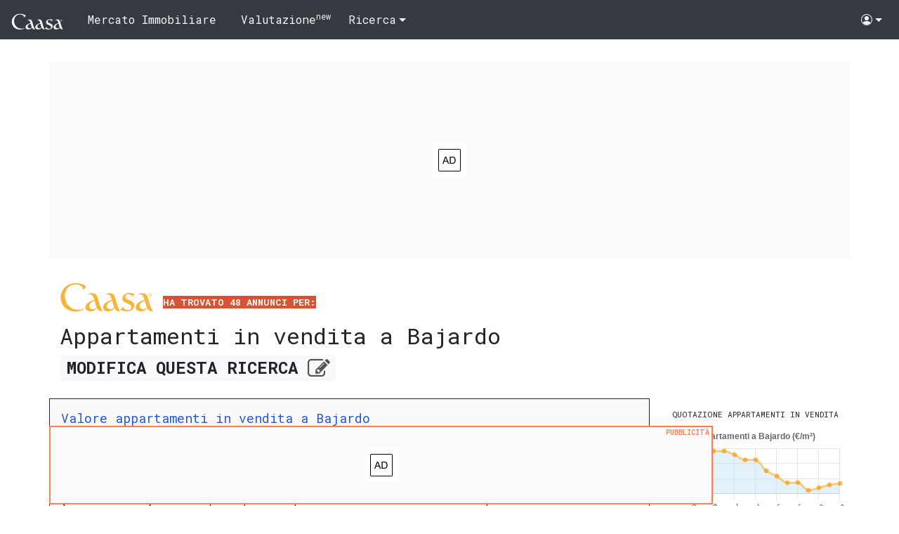

--- FILE ---
content_type: text/html;charset=utf-8
request_url: https://www.caasa.it/imperia/bajardo/appartamento/in-vendita.html
body_size: 38605
content:
<!DOCTYPE html>
<html lang="it">
    <head>
        <meta http-equiv="Content-Type" content="text/html; charset=utf-8" />        
        <meta name="viewport" content="width=device-width, initial-scale=1" />
        <title>Decine di appartamenti in vendita a Bajardo.</title>
        <!--Using 'adsense' as ad provider-->
        <!--
        it.caasa.common 2b.13q3 
        BaseGui.version 3&beta;.3g7f3
        gently running on web3
        -->        
        <meta property="og:url"           content="https://www.caasa.it/imperia/bajardo/appartamento/in-vendita.html" />
        <meta property="og:type"          content="website" />
        <meta property="og:title"         content="Decine di appartamenti in vendita a Bajardo." />
        <meta property="og:description"   content="Solo qui trovi l'Opinione di Caasa&reg; per 48 appartamenti in vendita a Bajardo. Valutazione indipendente sul giusto prezzo di ogni casa e appartamento e monitoraggio del mercato immobiliare." />
        <meta property="og:image"         content="https://cdn.caasa.it/static/img/caasa-quadrato.png" />
        <link rel="next" href="https://www.caasa.it/imperia/bajardo/appartamento/in-vendita.html?page=2" />
        <meta name="description" content="Solo qui trovi l'Opinione di Caasa&reg; per 48 appartamenti in vendita a Bajardo. Valutazione indipendente sul giusto prezzo di ogni casa e appartamento e monitoraggio del mercato immobiliare." />
        <link rel="canonical" href="https://www.caasa.it/imperia/bajardo/appartamento/in-vendita.html" />
        <link rel="alternate" hreflang="it" href="https://www.caasa.it/imperia/bajardo/appartamento/in-vendita.html" />
        <link rel="alternate" type="application/atom+xml" title="Appartamenti in vendita a Bajardo. Atom 1.0 Feed." href="https://www.caasa.it/imperia/bajardo/appartamento/in-vendita.xml" />
            <meta http-equiv="X-UA-Compatible" content="IE=edge" />
        <link rel="apple-touch-icon" sizes="180x180" href="/apple-touch-icon.png" />
        <link rel="icon" type="image/png" sizes="32x32" href="/favicon-32x32.png" />
        <link rel="icon" type="image/png" sizes="16x16" href="/favicon-16x16.png" />
        <link rel="manifest" href="/manifest.json" />
        <link rel="mask-icon" href="/safari-pinned-tab.svg" color="#5bbad5" />
        <meta name="theme-color" content="#ffffff">
        <link rel="preconnect" href="https://storage.googleapis.com" />
        <link rel="preconnect" href="https://fonts.googleapis.com" />
        <link rel="preconnect" href="https://fonts.gstatic.com" />
        <link rel="preconnect" href="https://www.gstatic.com" />
        <link rel="preconnect" href="https://www.googletagservices.com" />
        <link rel="preconnect" href="https://www.google-analytics.com" />
        <link rel="preconnect" href="https://googleads.g.doubleclick.net" />
        <link rel="preconnect" href="https://adservice.google.com" />
        <link rel="preconnect" href="https://adservice.google.it" />
        <link rel="preconnect" href="https://www.google.com" />
        <link rel="stylesheet" href="https://cdnjs.cloudflare.com/ajax/libs/font-awesome/4.7.0/css/font-awesome.min.css" />
        <link href="https://fonts.googleapis.com/css2?family=Roboto+Slab:wght@600&display=swap" rel="stylesheet" />
        <link href="https://fonts.googleapis.com/css2?family=Roboto+Mono:wght@400;700&display=swap" rel="stylesheet" />
        <link type="text/css" rel="stylesheet" href="https://www.gstatic.com/firebasejs/ui/6.0.1/firebase-ui-auth.css" />
        <link type="text/css" rel="stylesheet" href="https://cdn.caasa.it/static/css/results-page.css?v=3b.3g7f3" />
        <script async src="https://www.googletagmanager.com/gtag/js?id=G-8DC8P7S4ZD"></script>
<script>
window.dataLayer = window.dataLayer || [];
function gtag(){dataLayer.push(arguments);}
gtag('js', new Date());
gtag('config', 'G-8DC8P7S4ZD');
</script><script type="application/ld+json">
            {
            "@context": "http://schema.org",
            "@type": "WebSite",
            "name": "Caasa.it",
            "url": "https://www.caasa.it",
            "publisher": {
            "@type": "Organization",
            "name": "Caasa",
            "url": "https://www.caasa.it",
            "logo": "https://cdn.caasa.it/logo/caasa-gray.svg",
            "sameAs": [
            "https://www.facebook.com/caasa.it/",
            "https://twitter.com/caasaIT"
            ]
            }
            }
        </script>
        <script type="application/ld+json">
            {
            "@context": "http://schema.org",
            "@type": "WebPage",
            "url": "https://www.caasa.it/imperia/bajardo/appartamento/in-vendita.html",
            "breadcrumb": {
            "@type": "BreadcrumbList",
            "itemListElement": [{
            "@type": "ListItem",
            "position": 1,
            "item": {
            "@id": "https://www.caasa.it/",
            "name": "Immobili in vendita",
            "image": "https://cdn.caasa.it/static/img/ico/breadcrumb-vendita-64x64.png"
            }
            }
            ,{
            "@type": "ListItem",
            "position": 2,
            "item": {
            "@id": "https://www.caasa.it/liguria/cerco-case-in-vendita.html",
            "name": "Liguria",
            "image": "https://cdn.caasa.it/static/img/ico/breadcrumb-regione-64x64.png"
            }
            }
            ,{
            "@type": "ListItem",
            "position": 3,
            "item": {
            "@id": "https://www.caasa.it/liguria/imperia/cerco-case-in-vendita.html",
            "name": "Imperia",
            "image": "https://cdn.caasa.it/static/img/ico/breadcrumb-provincia-64x64.png"
            }
            }
            ,{
            "@type": "ListItem",
            "position": 4,
            "item": {
            "@id": "https://www.caasa.it/liguria/imperia/bajardo/cerco-case-in-vendita.html",
            "name": "Bajardo",
            "image": "https://cdn.caasa.it/static/img/ico/breadcrumb-citta-64x64.png"
            }
            },{
            "@type": "ListItem",
            "position": 5,
            "item": {
            "@id": "https://www.caasa.it/imperia/bajardo/appartamento/in-vendita.html",
            "name": "appartamenti-1",
            "image": "https://cdn.caasa.it/static/img/ico/breadcrumb-risultati-64x64.png"
            }
            }]
            },
            "mainContentOfPage": {
            "@type":"WebPageElement",
            "@id":"https://www.caasa.it/imperia/bajardo/appartamento/in-vendita.html#maincontent",
            "dateModified": "2026-01-29",
            
            "contentLocation": {
            "@type":"Place",
            "name":"Bajardo (IM)",
            "geo": {
            "@type":"GeoCoordinates",
            "latitude": "43.904021",
            "longitude": "7.725344"
            }
            },
            
            "additionalType":"ItemList"
            }
            
            }
        </script>
        <style>
.ad-xs {  display:inline-block; }
@media (min-width:768px) { .ad-xs { display:none; } }
.ad-sm-md-lg {  display:inline-block; }
@media (max-width:767px) { .ad-sm-md-lg { display:none; } }
.ad-xs-sm { width:100%; }
@media (max-width:991px) { .ad-xs-sm { display:block; } }
@media (min-width:992px) { .ad-xs-sm { display:none; } }
.ad-md-lg { width:100%; }
@media (max-width:991px) { .ad-md-lg { display:none; } }
@media (min-width:992px) { .ad-md-lg { display:block; } }
</style>
<script async src="//pagead2.googlesyndication.com/pagead/js/adsbygoogle.js"></script>
<script>
(adsbygoogle = window.adsbygoogle || []).push({
google_ad_client: "ca-pub-9013790203746805",
enable_page_level_ads: true
});
</script>
<script async src="https://fundingchoicesmessages.google.com/i/pub-9013790203746805?ers=1" nonce="YeN_qVum6RklhmTvt8irAw"></script><script nonce="YeN_qVum6RklhmTvt8irAw">(function() {function signalGooglefcPresent() {if (!window.frames['googlefcPresent']) {if (document.body) {const iframe = document.createElement('iframe'); iframe.style = 'width: 0; height: 0; border: none; z-index: -1000; left: -1000px; top: -1000px;'; iframe.style.display = 'none'; iframe.name = 'googlefcPresent'; document.body.appendChild(iframe);} else {setTimeout(signalGooglefcPresent, 0);}}}signalGooglefcPresent();})();</script>
<script>(function(){/*
 Copyright The Closure Library Authors.
 SPDX-License-Identifier: Apache-2.0
*/
'use strict';var aa=function(a){var b=0;return function(){return b<a.length?{done:!1,value:a[b++]}:{done:!0}}},ba="function"==typeof Object.create?Object.create:function(a){var b=function(){};b.prototype=a;return new b},k;if("function"==typeof Object.setPrototypeOf)k=Object.setPrototypeOf;else{var m;a:{var ca={a:!0},n={};try{n.__proto__=ca;m=n.a;break a}catch(a){}m=!1}k=m?function(a,b){a.__proto__=b;if(a.__proto__!==b)throw new TypeError(a+" is not extensible");return a}:null}
var p=k,q=function(a,b){a.prototype=ba(b.prototype);a.prototype.constructor=a;if(p)p(a,b);else for(var c in b)if("prototype"!=c)if(Object.defineProperties){var d=Object.getOwnPropertyDescriptor(b,c);d&&Object.defineProperty(a,c,d)}else a[c]=b[c];a.v=b.prototype},r=this||self,da=function(){},t=function(a){return a};var u;var w=function(a,b){this.g=b===v?a:""};w.prototype.toString=function(){return this.g+""};var v={},x=function(a){if(void 0===u){var b=null;var c=r.trustedTypes;if(c&&c.createPolicy){try{b=c.createPolicy("goog#html",{createHTML:t,createScript:t,createScriptURL:t})}catch(d){r.console&&r.console.error(d.message)}u=b}else u=b}a=(b=u)?b.createScriptURL(a):a;return new w(a,v)};var A=function(){return Math.floor(2147483648*Math.random()).toString(36)+Math.abs(Math.floor(2147483648*Math.random())^Date.now()).toString(36)};var B={},C=null;var D="function"===typeof Uint8Array;function E(a,b,c){return"object"===typeof a?D&&!Array.isArray(a)&&a instanceof Uint8Array?c(a):F(a,b,c):b(a)}function F(a,b,c){if(Array.isArray(a)){for(var d=Array(a.length),e=0;e<a.length;e++){var f=a[e];null!=f&&(d[e]=E(f,b,c))}Array.isArray(a)&&a.s&&G(d);return d}d={};for(e in a)Object.prototype.hasOwnProperty.call(a,e)&&(f=a[e],null!=f&&(d[e]=E(f,b,c)));return d}
function ea(a){return F(a,function(b){return"number"===typeof b?isFinite(b)?b:String(b):b},function(b){var c;void 0===c&&(c=0);if(!C){C={};for(var d="ABCDEFGHIJKLMNOPQRSTUVWXYZabcdefghijklmnopqrstuvwxyz0123456789".split(""),e=["+/=","+/","-_=","-_.","-_"],f=0;5>f;f++){var h=d.concat(e[f].split(""));B[f]=h;for(var g=0;g<h.length;g++){var l=h[g];void 0===C[l]&&(C[l]=g)}}}c=B[c];d=Array(Math.floor(b.length/3));e=c[64]||"";for(f=h=0;h<b.length-2;h+=3){var y=b[h],z=b[h+1];l=b[h+2];g=c[y>>2];y=c[(y&3)<<
4|z>>4];z=c[(z&15)<<2|l>>6];l=c[l&63];d[f++]=""+g+y+z+l}g=0;l=e;switch(b.length-h){case 2:g=b[h+1],l=c[(g&15)<<2]||e;case 1:b=b[h],d[f]=""+c[b>>2]+c[(b&3)<<4|g>>4]+l+e}return d.join("")})}var fa={s:{value:!0,configurable:!0}},G=function(a){Array.isArray(a)&&!Object.isFrozen(a)&&Object.defineProperties(a,fa);return a};var H;var J=function(a,b,c){var d=H;H=null;a||(a=d);d=this.constructor.u;a||(a=d?[d]:[]);this.j=d?0:-1;this.h=null;this.g=a;a:{d=this.g.length;a=d-1;if(d&&(d=this.g[a],!(null===d||"object"!=typeof d||Array.isArray(d)||D&&d instanceof Uint8Array))){this.l=a-this.j;this.i=d;break a}void 0!==b&&-1<b?(this.l=Math.max(b,a+1-this.j),this.i=null):this.l=Number.MAX_VALUE}if(c)for(b=0;b<c.length;b++)a=c[b],a<this.l?(a+=this.j,(d=this.g[a])?G(d):this.g[a]=I):(d=this.l+this.j,this.g[d]||(this.i=this.g[d]={}),(d=this.i[a])?
G(d):this.i[a]=I)},I=Object.freeze(G([])),K=function(a,b){if(-1===b)return null;if(b<a.l){b+=a.j;var c=a.g[b];return c!==I?c:a.g[b]=G([])}if(a.i)return c=a.i[b],c!==I?c:a.i[b]=G([])},M=function(a,b){var c=L;if(-1===b)return null;a.h||(a.h={});if(!a.h[b]){var d=K(a,b);d&&(a.h[b]=new c(d))}return a.h[b]};J.prototype.toJSON=function(){var a=N(this,!1);return ea(a)};
var N=function(a,b){if(a.h)for(var c in a.h)if(Object.prototype.hasOwnProperty.call(a.h,c)){var d=a.h[c];if(Array.isArray(d))for(var e=0;e<d.length;e++)d[e]&&N(d[e],b);else d&&N(d,b)}return a.g},O=function(a,b){H=b=b?JSON.parse(b):null;a=new a(b);H=null;return a};J.prototype.toString=function(){return N(this,!1).toString()};var P=function(a){J.call(this,a)};q(P,J);function ha(a){var b,c=(a.ownerDocument&&a.ownerDocument.defaultView||window).document,d=null===(b=c.querySelector)||void 0===b?void 0:b.call(c,"script[nonce]");(b=d?d.nonce||d.getAttribute("nonce")||"":"")&&a.setAttribute("nonce",b)};var Q=function(a,b){b=String(b);"application/xhtml+xml"===a.contentType&&(b=b.toLowerCase());return a.createElement(b)},R=function(a){this.g=a||r.document||document};R.prototype.appendChild=function(a,b){a.appendChild(b)};var S=function(a,b,c,d,e,f){try{var h=a.g,g=Q(a.g,"SCRIPT");g.async=!0;g.src=b instanceof w&&b.constructor===w?b.g:"type_error:TrustedResourceUrl";ha(g);h.head.appendChild(g);g.addEventListener("load",function(){e();d&&h.head.removeChild(g)});g.addEventListener("error",function(){0<c?S(a,b,c-1,d,e,f):(d&&h.head.removeChild(g),f())})}catch(l){f()}};var ia=r.atob("aHR0cHM6Ly93d3cuZ3N0YXRpYy5jb20vaW1hZ2VzL2ljb25zL21hdGVyaWFsL3N5c3RlbS8xeC93YXJuaW5nX2FtYmVyXzI0ZHAucG5n"),ja=r.atob("WW91IGFyZSBzZWVpbmcgdGhpcyBtZXNzYWdlIGJlY2F1c2UgYWQgb3Igc2NyaXB0IGJsb2NraW5nIHNvZnR3YXJlIGlzIGludGVyZmVyaW5nIHdpdGggdGhpcyBwYWdlLg=="),ka=r.atob("RGlzYWJsZSBhbnkgYWQgb3Igc2NyaXB0IGJsb2NraW5nIHNvZnR3YXJlLCB0aGVuIHJlbG9hZCB0aGlzIHBhZ2Uu"),la=function(a,b,c){this.h=a;this.j=new R(this.h);this.g=null;this.i=[];this.l=!1;this.o=b;this.m=c},V=function(a){if(a.h.body&&!a.l){var b=
function(){T(a);r.setTimeout(function(){return U(a,3)},50)};S(a.j,a.o,2,!0,function(){r[a.m]||b()},b);a.l=!0}},T=function(a){for(var b=W(1,5),c=0;c<b;c++){var d=X(a);a.h.body.appendChild(d);a.i.push(d)}b=X(a);b.style.bottom="0";b.style.left="0";b.style.position="fixed";b.style.width=W(100,110).toString()+"%";b.style.zIndex=W(2147483544,2147483644).toString();b.style["background-color"]=ma(249,259,242,252,219,229);b.style["box-shadow"]="0 0 12px #888";b.style.color=ma(0,10,0,10,0,10);b.style.display=
"flex";b.style["justify-content"]="center";b.style["font-family"]="Roboto, Arial";c=X(a);c.style.width=W(80,85).toString()+"%";c.style.maxWidth=W(750,775).toString()+"px";c.style.margin="24px";c.style.display="flex";c.style["align-items"]="flex-start";c.style["justify-content"]="center";d=Q(a.j.g,"IMG");d.className=A();d.src=ia;d.style.height="24px";d.style.width="24px";d.style["padding-right"]="16px";var e=X(a),f=X(a);f.style["font-weight"]="bold";f.textContent=ja;var h=X(a);h.textContent=ka;Y(a,
e,f);Y(a,e,h);Y(a,c,d);Y(a,c,e);Y(a,b,c);a.g=b;a.h.body.appendChild(a.g);b=W(1,5);for(c=0;c<b;c++)d=X(a),a.h.body.appendChild(d),a.i.push(d)},Y=function(a,b,c){for(var d=W(1,5),e=0;e<d;e++){var f=X(a);b.appendChild(f)}b.appendChild(c);c=W(1,5);for(d=0;d<c;d++)e=X(a),b.appendChild(e)},W=function(a,b){return Math.floor(a+Math.random()*(b-a))},ma=function(a,b,c,d,e,f){return"rgb("+W(Math.max(a,0),Math.min(b,255)).toString()+","+W(Math.max(c,0),Math.min(d,255)).toString()+","+W(Math.max(e,0),Math.min(f,
255)).toString()+")"},X=function(a){a=Q(a.j.g,"DIV");a.className=A();return a},U=function(a,b){0>=b||null!=a.g&&0!=a.g.offsetHeight&&0!=a.g.offsetWidth||(na(a),T(a),r.setTimeout(function(){return U(a,b-1)},50))},na=function(a){var b=a.i;var c="undefined"!=typeof Symbol&&Symbol.iterator&&b[Symbol.iterator];b=c?c.call(b):{next:aa(b)};for(c=b.next();!c.done;c=b.next())(c=c.value)&&c.parentNode&&c.parentNode.removeChild(c);a.i=[];(b=a.g)&&b.parentNode&&b.parentNode.removeChild(b);a.g=null};var pa=function(a,b,c,d,e){var f=oa(c),h=function(l){l.appendChild(f);r.setTimeout(function(){f?(0!==f.offsetHeight&&0!==f.offsetWidth?b():a(),f.parentNode&&f.parentNode.removeChild(f)):a()},d)},g=function(l){document.body?h(document.body):0<l?r.setTimeout(function(){g(l-1)},e):b()};g(3)},oa=function(a){var b=document.createElement("div");b.className=a;b.style.width="1px";b.style.height="1px";b.style.position="absolute";b.style.left="-10000px";b.style.top="-10000px";b.style.zIndex="-10000";return b};var L=function(a){J.call(this,a)};q(L,J);var qa=function(a){J.call(this,a)};q(qa,J);var ra=function(a,b){this.l=a;this.m=new R(a.document);this.g=b;this.i=K(this.g,1);b=M(this.g,2);this.o=x(K(b,4)||"");this.h=!1;b=M(this.g,13);b=x(K(b,4)||"");this.j=new la(a.document,b,K(this.g,12))};ra.prototype.start=function(){sa(this)};
var sa=function(a){ta(a);S(a.m,a.o,3,!1,function(){a:{var b=a.i;var c=r.btoa(b);if(c=r[c]){try{var d=O(P,r.atob(c))}catch(e){b=!1;break a}b=b===K(d,1)}else b=!1}b?Z(a,K(a.g,14)):(Z(a,K(a.g,8)),V(a.j))},function(){pa(function(){Z(a,K(a.g,7));V(a.j)},function(){return Z(a,K(a.g,6))},K(a.g,9),K(a.g,10),K(a.g,11))})},Z=function(a,b){a.h||(a.h=!0,a=new a.l.XMLHttpRequest,a.open("GET",b,!0),a.send())},ta=function(a){var b=r.btoa(a.i);a.l[b]&&Z(a,K(a.g,5))};(function(a,b){r[a]=function(c){for(var d=[],e=0;e<arguments.length;++e)d[e-0]=arguments[e];r[a]=da;b.apply(null,d)}})("__h82AlnkH6D91__",function(a){"function"===typeof window.atob&&(new ra(window,O(qa,window.atob(a)))).start()});}).call(this);

window.__h82AlnkH6D91__("[base64]/[base64]/[base64]/[base64]");</script></head>
    <body>
    <!-- PagePub2 --><header>
        <nav class="navbar navbar-dark bg-dark navbar-expand-lg">
            <a class="navbar-brand" href="/">
                <img src="https://cdn.caasa.it/logo/caasa-whitesmoke.svg" loading="lazy" alt="Logo Caasa"
                    onmouseover="this.src = 'https://cdn.caasa.it/logo/caasa-dark-orange.svg';" 
                    onmouseout="this.src = 'https://cdn.caasa.it/logo/caasa-whitesmoke.svg';" width="75" height="25" />
            </a>
            <button class="navbar-toggler" type="button" data-toggle="collapse" data-target="#navbarSupportedContent" aria-controls="navbarSupportedContent" aria-expanded="false" aria-label="Toggle navigation">
                <span class="navbar-toggler-icon"></span>
            </button>
            <div class="collapse navbar-collapse" id="navbarSupportedContent">
                <ul class="list-unstyled navbar-nav">
                    <li class="nav-item"><a class="nav-link braket" href="https://www.mercato-immobiliare.info/liguria/imperia.html">Mercato Immobiliare</a></li>
                    <li class="nav-item"><a class="nav-link braket" href="/valutazione-immobiliare/IM/bajardo/in-vendita.html">Valutazione<sup>new</sup></a></li>
                    <li class="nav-item dropdown">
                        <a class="nav-link dropdown-toggle" href="#" role="button" data-toggle="dropdown" aria-expanded="false">
                          Ricerca
                        </a>
                        <div class="dropdown-menu btn-favorite">
                            <a class="dropdown-item refine" href="/?refine=CaasaRefineSearch">
                                Modifica
                                <svg xmlns="http://www.w3.org/2000/svg" width="16" height="16" fill="currentColor" class="bi bi-pencil-square" viewBox="0 2 16 14">
                                    <path d="M15.502 1.94a.5.5 0 0 1 0 .706L14.459 3.69l-2-2L13.502.646a.5.5 0 0 1 .707 0l1.293 1.293zm-1.75 2.456-2-2L4.939 9.21a.5.5 0 0 0-.121.196l-.805 2.414a.25.25 0 0 0 .316.316l2.414-.805a.5.5 0 0 0 .196-.12l6.813-6.814z"/>
                                    <path fill-rule="evenodd" d="M1 13.5A1.5 1.5 0 0 0 2.5 15h11a1.5 1.5 0 0 0 1.5-1.5v-6a.5.5 0 0 0-1 0v6a.5.5 0 0 1-.5.5h-11a.5.5 0 0 1-.5-.5v-11a.5.5 0 0 1 .5-.5H9a.5.5 0 0 0 0-1H2.5A1.5 1.5 0 0 0 1 2.5v11z"/>
                                </svg>                                                                                              
                            </a>
                          <a class="dropdown-item search-add save-search" href="#">
                                <svg class="spinner" xmlns="http://www.w3.org/2000/svg" xmlns:xlink="http://www.w3.org/1999/xlink" style="background: rgb(255, 255, 255); shape-rendering: auto;" width="16px" height="16px" viewBox="0 0 100 100" preserveAspectRatio="xMidYMid">
                                    <circle cx="50" cy="50" fill="none" stroke="#d95330" stroke-width="10" r="35" stroke-dasharray="164.93361431346415 56.97787143782138">
                                        <animateTransform attributeName="transform" type="rotate" repeatCount="indefinite" dur="1s" values="0 50 50;360 50 50" keyTimes="0;1"></animateTransform>
                                    </circle>
                                </svg>
                                <span class="favorite-msg"></span>
                                <span>Salva</span>
                                <span>
                                    <svg xmlns="http://www.w3.org/2000/svg" width="16" height="16" fill="#FF0000" class="bi bi-heart" viewBox="0 0 16 16">
                                        <path d="m8 2.748-.717-.737C5.6.281 2.514.878 1.4 3.053c-.523 1.023-.641 2.5.314 4.385.92 1.815 2.834 3.989 6.286 6.357 3.452-2.368 5.365-4.542 6.286-6.357.955-1.886.838-3.362.314-4.385C13.486.878 10.4.28 8.717 2.01L8 2.748zM8 15C-7.333 4.868 3.279-3.04 7.824 1.143c.06.055.119.112.176.171a3.12 3.12 0 0 1 .176-.17C12.72-3.042 23.333 4.867 8 15z"/>
                                    </svg>                                    
                                </span>
                            </a>
                            <span style="display:none !important;" class="dropdown-item search-added">
                                <i>Salvata</i>
                                <svg xmlns="http://www.w3.org/2000/svg" width="16" height="16" fill="#FF0000" class="bi bi-heart-fill" viewBox="0 0 16 16">
                                    <path fill-rule="evenodd" d="M8 1.314C12.438-3.248 23.534 4.735 8 15-7.534 4.736 3.562-3.248 8 1.314z"/>
                                </svg>
                            </span>
                            <a class="dropdown-item copy-link" href="#" data-link = "https://www.caasa.it/imperia/bajardo/appartamento/in-vendita.html"> 
                                <span>Copia Link</span>
                                <svg xmlns="http://www.w3.org/2000/svg" width="16" height="16" fill="currentColor" class="bi bi-clipboard-heart" viewBox="0 0 16 16">
                                    <path fill-rule="evenodd" d="M5 1.5A1.5 1.5 0 0 1 6.5 0h3A1.5 1.5 0 0 1 11 1.5v1A1.5 1.5 0 0 1 9.5 4h-3A1.5 1.5 0 0 1 5 2.5v-1Zm5 0a.5.5 0 0 0-.5-.5h-3a.5.5 0 0 0-.5.5v1a.5.5 0 0 0 .5.5h3a.5.5 0 0 0 .5-.5v-1Z"/>
                                    <path d="M3 1.5h1v1H3a1 1 0 0 0-1 1V14a1 1 0 0 0 1 1h10a1 1 0 0 0 1-1V3.5a1 1 0 0 0-1-1h-1v-1h1a2 2 0 0 1 2 2V14a2 2 0 0 1-2 2H3a2 2 0 0 1-2-2V3.5a2 2 0 0 1 2-2Z"/>
                                    <path d="M8 6.982C9.664 5.309 13.825 8.236 8 12 2.175 8.236 6.336 5.31 8 6.982Z"/>
                                </svg>
                                <svg style="display:none" xmlns="http://www.w3.org/2000/svg" width="16" height="16" fill="currentColor" class="bi bi-clipboard-check" viewBox="0 0 16 16">
                                  <path fill-rule="evenodd" d="M10.854 7.146a.5.5 0 0 1 0 .708l-3 3a.5.5 0 0 1-.708 0l-1.5-1.5a.5.5 0 1 1 .708-.708L7.5 9.793l2.646-2.647a.5.5 0 0 1 .708 0z"/>
                                  <path d="M4 1.5H3a2 2 0 0 0-2 2V14a2 2 0 0 0 2 2h10a2 2 0 0 0 2-2V3.5a2 2 0 0 0-2-2h-1v1h1a1 1 0 0 1 1 1V14a1 1 0 0 1-1 1H3a1 1 0 0 1-1-1V3.5a1 1 0 0 1 1-1h1v-1z"/>
                                  <path d="M9.5 1a.5.5 0 0 1 .5.5v1a.5.5 0 0 1-.5.5h-3a.5.5 0 0 1-.5-.5v-1a.5.5 0 0 1 .5-.5h3zm-3-1A1.5 1.5 0 0 0 5 1.5v1A1.5 1.5 0 0 0 6.5 4h3A1.5 1.5 0 0 0 11 2.5v-1A1.5 1.5 0 0 0 9.5 0h-3z"/>
                                </svg>                                    
                            </a>
                        </div>
                    </li>            
                </ul>
            </div>
            <ul class="list-unstyled navbar-nav ml-auto">
                <li class="nav-item dropdown">
                    <a class="nav-link dropdown-toggle" href="#" id="navbarDropdown" role="button" data-toggle="dropdown" aria-haspopup="true" aria-expanded="false">
                        <svg class="bi bi-people-circle" width="1em" height="1em" viewBox="0 0 16 16" fill="currentColor" xmlns="http://www.w3.org/2000/svg">
                        <path d="M13.468 12.37C12.758 11.226 11.195 10 8 10s-4.757 1.225-5.468 2.37A6.987 6.987 0 008 15a6.987 6.987 0 005.468-2.63z"/>
                        <path fill-rule="evenodd" d="M8 9a3 3 0 100-6 3 3 0 000 6z" clip-rule="evenodd"/>
                        <path fill-rule="evenodd" d="M8 1a7 7 0 100 14A7 7 0 008 1zM0 8a8 8 0 1116 0A8 8 0 010 8z" clip-rule="evenodd"/>
                        </svg> <span class="user-logged-in user-name">Name</span>
                    </a>
                    <div class="dropdown-menu dropdown-menu-right" aria-labelledby="navbarDropdown">
                        <div class="user-not-logged-in">
                            <a class="dropdown-item" data-toggle="modal" data-target="#modal-login" href="#">Accedi/Registrati</a>
                        </div>                    
                        <div class="user-logged-in">
                            <a class="dropdown-item" data-toggle="modal" data-target="#modal-login" data-section='account' href="#">Il tuo Account</a>
                            <a class="dropdown-item" href="/favorites">I tuoi preferiti</a>                    
                            <div class="dropdown-divider"></div>
                            <a class="dropdown-item sign-out" href="#">Esci</a>
                        </div>
                    </div>
                </li>                
            </ul>
        </nav>
    </header>
        <main>
            <section id="titlesection" class="container results-container-info">
                <div class="row">
                    <div class="ads ads-c-title"><!-- C-TitleSale -->
<!-- C-RSale -->
<div style="height:280px">
<ins class="adsbygoogle"
     style="display:block"
     data-ad-client="ca-pub-9013790203746805"
     data-ad-slot="2943110072"
     data-ad-format="auto"
     data-full-width-responsive="true">
</ins>
</div>
<script>
(adsbygoogle = window.adsbygoogle || []).push({});
</script></div>            
                </div>
                <div class="real-estate-container">
                    <div class="real-estate-title">
                        <a href="/"><img loading="lazy" src="https://cdn.caasa.it/logo/caasa-dark-yellow.svg" onerror="this.onerror=null; this.src='https://cdn.caasa.it/logo/caasa-gray-300x100.png'" alt="Logo Caasa" /></a>
                            <span class="title-intro">ha trovato 48 annunci per:</span>
                            <h1>Appartamenti in vendita a Bajardo</h1>                            
                            <a class="refine badge badge-light" href="/?refine=CaasaRefineSearch">MODIFICA <span class="opt-text">QUESTA</span> RICERCA <i class="fa fa-edit fa-lg" style="color: #525252"></i></a>
                    </div>
                    <div id="re-info" class="row real-estate-info">
                        <script type="application/ld+json">
                            {
                            "@context": "http://schema.org",
                            "@type": "WebPageElement",
                            "@id": "https://www.caasa.it/imperia/bajardo/appartamento/in-vendita.html#re-info",
                            
                            "headline": "Mercato immobiliare a Bajardo",
                            "isBasedOn": "https://www.mercato-immobiliare.info/liguria/imperia/bajardo.html",
                            "contentLocation": {
                            "@type":"Place",
                            "name":"a Bajardo",
                            "geo": {
                            "@type":"GeoCoordinates",
                            
                            "latitude":"43.904021",
                            "longitude":"7.725344"
                            }
                            }
                            
                            }
                        </script>
                        <article class="col-12 col-lg-8 col-xl-9 real-estate-article">
                            <div>
	<!--[getMarketInfoCity] Bajardo appartamento-->
	<h2><a href="https://www.mercato-immobiliare.info/liguria/imperia/bajardo.html" class="mi">Valore appartamenti in vendita a Bajardo</a></h2>
	<p>
		<span>In tutta Bajardo sono al momento presenti 50 offerte per 
			<b>appartamenti in vendita</b>, ovvero meno dell'1% degli annunci di questa tipologia in provincia d' Imperia.
		</span>
		<br/>
		<span>Il prezzo al m&sup2; degli appartamenti in vendita mediamente richiesto in tutto il comune &egrave; attualmente pari a 
			<b>860 &euro;/m&sup2;</b> ed &egrave; nella maggioranza dei casi compreso tra 
			<b>620 &euro;/m&sup2;</b> e 
			<b>1.240 &euro;/m&sup2;</b>.
		</span>
		<span>La 
			<b>zona OMI B1 (CENTRO URBANO)</b> &egrave; tra le pi&ugrave; importanti per numero di annunci ed anche la pi&ugrave; economica del comune e il prezzo mediamente richiesto degli appartamenti in vendita &egrave; pari a 
			<b>785 &euro;/m&sup2;</b>.
		</span>
		<span>I prezzi pi&ugrave; alti si registrano invece presso la 
			<b>zona OMI R1 (RURALE - REGIONE AGRARIA N 2 (ALTE VA...)</b> ed arrivano in media a 
			<b>925 &euro;/m&sup2;</b>.
		</span> 
		<a id="micollapse" href="#" data-toggle="collapse" class="badge badge-info" data-target=".info-collapse" aria-expanded="false">
			<i>LEGGI ANCORA</i> 
			<i class="fa fa-plus-circle"> </i>
		</a>
	</p>
	<p class="info-collapse collapse">
		<span>Pi&ugrave; nel dettaglio, in base ai dati ufficiali sulle compravendite dell'
			<a href="https://wwwt.agenziaentrate.gov.it/servizi/Consultazione/ricerca.htm?level=0">Agenzia delle Entrate</a>, nella zona con i prezzi pi&ugrave; bassi (B1), sono compresi tra 
			<strong>760 &euro;/m&sup2;</strong> e 
			<strong>1.055 &euro;/m&sup2;</strong>. Nella zona R1 (la pi&ugrave; costosa), invece sono compresi tra 
			<strong>880 &euro;/m&sup2;</strong> e 
			<strong>1.115 &euro;/m&sup2;</strong>.
		</span>
	</p>
	<p class="info-collapse collapse"><span> Con questi valori, Bajardo &egrave; uno dei comuni tra quelli minori, con meno di 10.000 abitanti, con i prezzi degli appartamenti vicini alla media italiana.</span></p>
	<p class="info-collapse collapse">
		<span>La dinamica dei prezzi richiesti degli appartamenti in vendita a Bajardo negli ultimi sei mesi &egrave; 
			<b>in forte calo</b> (-26,39%).
		</span>
	</p>
</div><p class="text-info info-collapse collapse"><b>N.B.</b> Tutti le informazioni immobiliari sono fornite <b>senza alcuna garanzia</b>. Leggi il <a href="https://blog.caasa.it/tutto-su-caasa/mercato-immobiliare/disclaimer-quotazioni-immobiliari/"><b>disclaimer</b></a>.</p>
                            <div class="real-estate-other-info">
                                <h3>altre informazioni</h3>
                                <ul class="real-estate-alt-ul">
                                    <li>
                                        <i class='fa fa-wikipedia-w'></i>&nbsp;<a class="link wiki" href="https://it.wikipedia.org/wiki/Bajardo" title="Pagina WikiPedia per Bajardo">Bajardo</a>
                                    </li>
                                    <li>
                                        <i class='fa fa-map-o'></i>&nbsp;<a class="link gmap" href="https://maps.google.it/?q=43.904021%2C7.725344" title="Google Maps per Bajardo">Mappa: Bajardo</a>
                                    </li>
                                    <li>
                                        <i class='fa fa-area-chart'></i>&nbsp;<a class="link mi" href="https://www.mercato-immobiliare.info/liguria/imperia/bajardo.html" title="Quotazioni immobiliari a Bajardo">Quotazioni a Bajardo</a>
                                    </li>
                                    <li>
                                        <i class='fa fa-certificate'></i>&nbsp;<a class="link omi" href="https://wwwt.agenziaentrate.gov.it/servizi/Consultazione/ricerca.htm?level=0" title="quotazioni OMI">Quotazioni OMI</a>
                                    </li>
                                    <li>
                                        <i class='fa fa-map-marker'></i>&nbsp;<a class="link gomi" href="http://wwwt.agenziaentrate.gov.it/geopoi_omi/" title="zone OMI Geopoi">Geopoi</a>
                                    </li>
                                    </ul>                        
                            </div>                                                        
                        </article>
                        <div class ="col-12 col-lg-4 col-xl-3 real-estate-chart-suggestions">
                            <div class="row d-lg-block d-none">
                                <div id="chart-cont" class="col-12 col-sm-6 col-lg-12 chart-container" data-labels='["01 ott","10 ott","18 ott","27 ott","04 nov","13 nov","21 nov","30 nov","09 dic","17 dic","26 dic","03 gen","12 gen","20 gen","29 gen"]' data-quotes="[992.086897643796,999.3577340317293,991.4353637888988,991.8315612861354,979.0865411551915,962.2772523981012,962.2772523981012,926.1478375576334,908.6190268429182,886.3563002499184,887.0941026387362,861.3664266694511,869.8811236234213,879.3613706959059,883.9660904336685]" data-linktitle="Mercato immobiliare appartamenti a Bajardo." data-gtitle="appartamenti a Bajardo (&euro;/m&sup2;)" data-link="https://www.mercato-immobiliare.info/liguria/imperia/bajardo/quotazione-appartamento.html">                    
                                    <h3>Quotazione appartamenti in vendita</h3>
                                    <a id="gmilink" title="Mercato immobiliare appartamenti a Bajardo." href="https://www.mercato-immobiliare.info/liguria/imperia/bajardo/quotazione-appartamento.html">
                                        <canvas></canvas>
                                    </a>                
                                    </div>
                                <div class="col-12 col-sm-6 col-lg-12 search-suggestions">
                                    <div class="btn btn-full-width">
                                        <a id="c-sug-searches" href="#sug-searches"><b>ricerche suggerite</b> <i class="fa fa-caret-down sug-searches"></i><i class="fa fa-caret-up sug-searches" style="display: none"></i></a>
                                    </div>
                                    <ul class="sug-searches" style="display: none">
                                        <li>
                                            <a href="/imperia/bajardo/casa-indipendente/in-vendita.html">Case indipendenti in vendita a Bajardo</a>
                                        </li>
                                        <li>
                                            <a href="/imperia/bajardo/casa-semindipendente/in-vendita.html">Case semindipendenti in vendita a Bajardo</a>
                                        </li>
                                        <li>
                                            <a href="/imperia/bajardo/trivano/in-vendita.html">Trivani in vendita a Bajardo</a>
                                        </li>
                                        <li>
                                            <a href="/imperia/bajardo/quadrivano/in-vendita.html">Quadrivani in vendita a Bajardo</a>
                                        </li>
                                        <li>
                                            <a href="/imperia/bajardo/locale-di-sgombero/in-vendita.html">Locali di sgombero in vendita a Bajardo</a>
                                        </li>
                                        </ul>
                                    </div>
                            </div>
                        </div>
                    </div>
                </div>
            </section>
            <div class="pagination-filter">
                <div class="pagination-container container">                    
                    <div class="btn-favorite">
                        <div class="btn">
                            <a class="refine" href="/?refine=CaasaRefineSearch">
                                <span>MODIFICA RICERCA</span>
                                <span class="v-lg">
                                    <svg xmlns="http://www.w3.org/2000/svg" width="16" height="16" fill="#525252" class="bi bi-pencil-square" viewBox="0 2 16 14">
                                        <path d="M15.502 1.94a.5.5 0 0 1 0 .706L14.459 3.69l-2-2L13.502.646a.5.5 0 0 1 .707 0l1.293 1.293zm-1.75 2.456-2-2L4.939 9.21a.5.5 0 0 0-.121.196l-.805 2.414a.25.25 0 0 0 .316.316l2.414-.805a.5.5 0 0 0 .196-.12l6.813-6.814z"/>
                                        <path fill-rule="evenodd" d="M1 13.5A1.5 1.5 0 0 0 2.5 15h11a1.5 1.5 0 0 0 1.5-1.5v-6a.5.5 0 0 0-1 0v6a.5.5 0 0 1-.5.5h-11a.5.5 0 0 1-.5-.5v-11a.5.5 0 0 1 .5-.5H9a.5.5 0 0 0 0-1H2.5A1.5 1.5 0 0 0 1 2.5v11z"/>
                                    </svg>                                
                                </span>
                            </a>
                            <span class="sep"></span>
                            <div class="dropdown">
                                <a class="dropdown-toggle" href="#" role="button" data-toggle="dropdown" aria-expanded="false">
                                    <svg xmlns="http://www.w3.org/2000/svg" width="16" height="16" fill="currentColor" class="bi bi-list" viewBox="0 0 16 16">
                                        <path fill-rule="evenodd" d="M2.5 12a.5.5 0 0 1 .5-.5h10a.5.5 0 0 1 0 1H3a.5.5 0 0 1-.5-.5zm0-4a.5.5 0 0 1 .5-.5h10a.5.5 0 0 1 0 1H3a.5.5 0 0 1-.5-.5zm0-4a.5.5 0 0 1 .5-.5h10a.5.5 0 0 1 0 1H3a.5.5 0 0 1-.5-.5z"/>
                                    </svg>
                                </a>
                                <div class="dropdown-menu">
                                    <a class="dropdown-item search-add save-search" href="#">
                                          <svg class="spinner" xmlns="http://www.w3.org/2000/svg" xmlns:xlink="http://www.w3.org/1999/xlink" style="background: rgb(255, 255, 255); shape-rendering: auto;" width="16px" height="16px" viewBox="0 0 100 100" preserveAspectRatio="xMidYMid">
                                              <circle cx="50" cy="50" fill="none" stroke="#d95330" stroke-width="10" r="35" stroke-dasharray="164.93361431346415 56.97787143782138">
                                                  <animateTransform attributeName="transform" type="rotate" repeatCount="indefinite" dur="1s" values="0 50 50;360 50 50" keyTimes="0;1"></animateTransform>
                                              </circle>
                                          </svg>
                                          <span class="favorite-msg"></span>
                                          <span>Salva Ricerca</span>
                                          <span>
                                              <svg xmlns="http://www.w3.org/2000/svg" width="16" height="16" fill="#FF0000" class="bi bi-heart" viewBox="0 0 16 16">
                                                  <path d="m8 2.748-.717-.737C5.6.281 2.514.878 1.4 3.053c-.523 1.023-.641 2.5.314 4.385.92 1.815 2.834 3.989 6.286 6.357 3.452-2.368 5.365-4.542 6.286-6.357.955-1.886.838-3.362.314-4.385C13.486.878 10.4.28 8.717 2.01L8 2.748zM8 15C-7.333 4.868 3.279-3.04 7.824 1.143c.06.055.119.112.176.171a3.12 3.12 0 0 1 .176-.17C12.72-3.042 23.333 4.867 8 15z"/>
                                              </svg>                                    
                                          </span>
                                    </a>
                                    <span style="display:none !important;" class="dropdown-item search-added">
                                        <i>Ricerca Salvata</i>
                                        <svg xmlns="http://www.w3.org/2000/svg" width="16" height="16" fill="#FF0000" class="bi bi-heart-fill" viewBox="0 0 16 16">
                                            <path fill-rule="evenodd" d="M8 1.314C12.438-3.248 23.534 4.735 8 15-7.534 4.736 3.562-3.248 8 1.314z"/>
                                        </svg>
                                    </span>
                                    <a class="dropdown-item copy-link" href="#" data-link = "https://www.caasa.it/imperia/bajardo/appartamento/in-vendita.html"> 
                                        <span>Copia Link Ricerca</span>
                                        <svg xmlns="http://www.w3.org/2000/svg" width="16" height="16" fill="currentColor" class="bi bi-clipboard-heart" viewBox="0 0 16 16">
                                            <path fill-rule="evenodd" d="M5 1.5A1.5 1.5 0 0 1 6.5 0h3A1.5 1.5 0 0 1 11 1.5v1A1.5 1.5 0 0 1 9.5 4h-3A1.5 1.5 0 0 1 5 2.5v-1Zm5 0a.5.5 0 0 0-.5-.5h-3a.5.5 0 0 0-.5.5v1a.5.5 0 0 0 .5.5h3a.5.5 0 0 0 .5-.5v-1Z"/>
                                            <path d="M3 1.5h1v1H3a1 1 0 0 0-1 1V14a1 1 0 0 0 1 1h10a1 1 0 0 0 1-1V3.5a1 1 0 0 0-1-1h-1v-1h1a2 2 0 0 1 2 2V14a2 2 0 0 1-2 2H3a2 2 0 0 1-2-2V3.5a2 2 0 0 1 2-2Z"/>
                                            <path d="M8 6.982C9.664 5.309 13.825 8.236 8 12 2.175 8.236 6.336 5.31 8 6.982Z"/>
                                        </svg>
                                        <svg style="display:none" xmlns="http://www.w3.org/2000/svg" width="16" height="16" fill="currentColor" class="bi bi-clipboard-check" viewBox="0 0 16 16">
                                          <path fill-rule="evenodd" d="M10.854 7.146a.5.5 0 0 1 0 .708l-3 3a.5.5 0 0 1-.708 0l-1.5-1.5a.5.5 0 1 1 .708-.708L7.5 9.793l2.646-2.647a.5.5 0 0 1 .708 0z"/>
                                          <path d="M4 1.5H3a2 2 0 0 0-2 2V14a2 2 0 0 0 2 2h10a2 2 0 0 0 2-2V3.5a2 2 0 0 0-2-2h-1v1h1a1 1 0 0 1 1 1V14a1 1 0 0 1-1 1H3a1 1 0 0 1-1-1V3.5a1 1 0 0 1 1-1h1v-1z"/>
                                          <path d="M9.5 1a.5.5 0 0 1 .5.5v1a.5.5 0 0 1-.5.5h-3a.5.5 0 0 1-.5-.5v-1a.5.5 0 0 1 .5-.5h3zm-3-1A1.5 1.5 0 0 0 5 1.5v1A1.5 1.5 0 0 0 6.5 4h3A1.5 1.5 0 0 0 11 2.5v-1A1.5 1.5 0 0 0 9.5 0h-3z"/>
                                        </svg>                                    
                                    </a>
                                    <div class="dropdown-divider"></div>
                                    <a class="dropdown-item" href="/favorites">
                                        <span>Vai ai Preferiti</span>
                                        <svg width="16" height="16" viewBox="0 0 16 16">
                                            <path stroke="#ffc107" fill="#FFFFFF" stroke-width="1" d="M14.857 5.777c0 0.161-0.116 0.313-0.232 0.429l-3.241 3.161 0.768 4.464c0.009 0.063 0.009 0.116 0.009 0.179 0 0.232-0.107 0.446-0.366 0.446-0.125 0-0.25-0.045-0.357-0.107l-4.009-2.107-4.009 2.107c-0.116 0.063-0.232 0.107-0.357 0.107-0.259 0-0.375-0.214-0.375-0.446 0-0.063 0.009-0.116 0.018-0.179l0.768-4.464-3.25-3.161c-0.107-0.116-0.223-0.268-0.223-0.429 0-0.268 0.277-0.375 0.5-0.411l4.482-0.652 2.009-4.063c0.080-0.17 0.232-0.366 0.438-0.366s0.357 0.196 0.438 0.366l2.009 4.063 4.482 0.652c0.214 0.036 0.5 0.143 0.5 0.411z"></path>
                                        </svg>                                        
                                    </a>                                        
                                </div>
                            </div>
                        </div>
                    </div>
                    <div class="dropdown">
                        <button class="btn dropdown-toggle" type="button" id="dropdownMenuButton" data-toggle="dropdown" aria-haspopup="true" aria-expanded="false">
                            <span class="v-lg">
                                <svg xmlns="http://www.w3.org/2000/svg" width="16" height="16" fill="currentColor" class="bi bi-arrow-down-up" viewBox="0 0 16 16">
                                <path fill-rule="evenodd" d="M11.5 15a.5.5 0 0 0 .5-.5V2.707l3.146 3.147a.5.5 0 0 0 .708-.708l-4-4a.5.5 0 0 0-.708 0l-4 4a.5.5 0 1 0 .708.708L11 2.707V14.5a.5.5 0 0 0 .5.5m-7-14a.5.5 0 0 1 .5.5v11.793l3.146-3.147a.5.5 0 0 1 .708.708l-4 4a.5.5 0 0 1-.708 0l-4-4a.5.5 0 0 1 .708-.708L4 13.293V1.5a.5.5 0 0 1 .5-.5"/>
                                </svg>
                                &nbsp;
                            </span>Ordina
                        </button>
                        <div class="dropdown-menu" aria-labelledby="dropdownMenuButton">
                            <a href="/imperia/bajardo/appartamento/in-vendita.html?orderby=STRENGTH&amp;orderdir=ASCENDING" class="dropdown-item active">
	<span>PERTINENZA</span>
	<span class="fa fa-arrow-down"> </span>
</a><a href="/imperia/bajardo/appartamento/in-vendita.html?orderby=DATE&amp;orderdir=DESCENDING" class="dropdown-item"><span>DATA</span></a><a href="/imperia/bajardo/appartamento/in-vendita.html?orderby=PRICE&amp;orderdir=DESCENDING" class="dropdown-item"><span>PREZZO</span></a></div>
                    </div> 
                    <div class="pagination-inner-wrapper in-header"> <div class="pagination-inner">
                            <div class="pagination">
                                <div class="pagination-prev deactived">
                                    <svg width="32" height="32" viewBox="0 0 32 32">
                                        <path fill="#D95330" d="M15.609 21.724l-5.724-5.724 5.724-5.724c0.521-0.521 0.521-1.365 0-1.885s-1.365-0.521-1.885 0l-6.667 6.667c-0.521 0.521-0.521 1.365 0 1.885l6.667 6.667c0.521 0.521 1.365 0.521 1.885 0s0.521-1.365 0-1.885zM24.943 21.724l-5.724-5.724 5.724-5.724c0.521-0.521 0.521-1.365 0-1.885s-1.365-0.521-1.885 0l-6.667 6.667c-0.521 0.521-0.521 1.365 0 1.885l6.667 6.667c0.521 0.521 1.365 0.521 1.885 0s0.521-1.365 0-1.885z"></path>
                                        </svg>
                                        <svg class="arrow-prev" width="32" height="32" viewBox="0 0 32 32">
                                        <path fill="#D95330" d="M20.943 23.057l-7.057-7.057 7.057-7.057c0.521-0.521 0.521-1.365 0-1.885s-1.365-0.521-1.885 0l-8 8c-0.521 0.521-0.521 1.365 0 1.885l8 8c0.521 0.521 1.365 0.521 1.885 0s0.521-1.365 0-1.885z"></path>
                                        </svg>
                                        </div>
                                <div class="pagination-link is-current">PG.1 DI 3</div>
                                <a class="pg-num" href="/imperia/bajardo/appartamento/in-vendita.html?page=2"><div class="pagination-link">2</div></a>
                                <div class="pagination-next ">
                                    <a href="/imperia/bajardo/appartamento/in-vendita.html?page=2"><svg class="arrow-next" width="32" height="32" viewBox="0 0 32 32">
                                        <path fill="#D95330" d="M12.943 24.943l8-8c0.521-0.521 0.521-1.365 0-1.885l-8-8c-0.521-0.521-1.365-0.521-1.885 0s-0.521 1.365 0 1.885l7.057 7.057-7.057 7.057c-0.521 0.521-0.521 1.365 0 1.885s1.365 0.521 1.885 0z"></path>
                                        </svg>
                                        </a><a href="/imperia/bajardo/appartamento/in-vendita.html?page=3"><svg width="32" height="32" viewBox="0 0 32 32">
                                        <path fill="#D95330" d="M18.276 23.609l6.667-6.667c0.521-0.521 0.521-1.365 0-1.885l-6.667-6.667c-0.521-0.521-1.365-0.521-1.885 0s-0.521 1.365 0 1.885l5.724 5.724-5.724 5.724c-0.521 0.521-0.521 1.365 0 1.885s1.365 0.521 1.885 0zM8.943 23.609l6.667-6.667c0.521-0.521 0.521-1.365 0-1.885l-6.667-6.667c-0.521-0.521-1.365-0.521-1.885 0s-0.521 1.365 0 1.885l5.724 5.724-5.724 5.724c-0.521 0.521-0.521 1.365 0 1.885s1.365 0.521 1.885 0z"></path>
                                        </svg>
                                        </a></div>
                            </div>
                        </div>
                    </div>                        
                </div>
            </div>
            <section class="container results-container-list" id="maincontent">
                <!-- Result -->
                <div class="result-container">
                    <script type="application/ld+json">
                        {
                        "@context": "http://schema.org",
                        "@type": "ItemList",
                        "@id": "https://www.caasa.it/imperia/bajardo/appartamento/in-vendita.html#maincontent",
                        "numberOfItems": "18",
                        "itemListElement": [
                        
                        {
                        "@type": "ListItem",
                        "position": 1,
                        "item": {
                        "@id": "https://www.caasa.it/imperia/bajardo/appartamento/in-vendita.html#ID_1698886534"
                        }
                        }
                        ,
                        {
                        "@type": "ListItem",
                        "position": 2,
                        "item": {
                        "@id": "https://www.caasa.it/imperia/bajardo/appartamento/in-vendita.html#ID_1686468960"
                        }
                        }
                        ,
                        {
                        "@type": "ListItem",
                        "position": 3,
                        "item": {
                        "@id": "https://www.caasa.it/imperia/bajardo/appartamento/in-vendita.html#ID_1698734474"
                        }
                        }
                        ,
                        {
                        "@type": "ListItem",
                        "position": 4,
                        "item": {
                        "@id": "https://www.caasa.it/imperia/bajardo/appartamento/in-vendita.html#ID_1698846946"
                        }
                        }
                        ,
                        {
                        "@type": "ListItem",
                        "position": 5,
                        "item": {
                        "@id": "https://www.caasa.it/imperia/bajardo/appartamento/in-vendita.html#ID_1698894953"
                        }
                        }
                        ,
                        {
                        "@type": "ListItem",
                        "position": 6,
                        "item": {
                        "@id": "https://www.caasa.it/imperia/bajardo/appartamento/in-vendita.html#ID_1686468959"
                        }
                        }
                        ,
                        {
                        "@type": "ListItem",
                        "position": 7,
                        "item": {
                        "@id": "https://www.caasa.it/imperia/bajardo/appartamento/in-vendita.html#ID_1682335232"
                        }
                        }
                        ,
                        {
                        "@type": "ListItem",
                        "position": 8,
                        "item": {
                        "@id": "https://www.caasa.it/imperia/bajardo/appartamento/in-vendita.html#ID_1699288086"
                        }
                        }
                        ,
                        {
                        "@type": "ListItem",
                        "position": 9,
                        "item": {
                        "@id": "https://www.caasa.it/imperia/bajardo/appartamento/in-vendita.html#ID_1694524726"
                        }
                        }
                        ,
                        {
                        "@type": "ListItem",
                        "position": 10,
                        "item": {
                        "@id": "https://www.caasa.it/imperia/bajardo/appartamento/in-vendita.html#ID_1691530282"
                        }
                        }
                        ,
                        {
                        "@type": "ListItem",
                        "position": 11,
                        "item": {
                        "@id": "https://www.caasa.it/imperia/bajardo/appartamento/in-vendita.html#ID_1698888599"
                        }
                        }
                        ,
                        {
                        "@type": "ListItem",
                        "position": 12,
                        "item": {
                        "@id": "https://www.caasa.it/imperia/bajardo/appartamento/in-vendita.html#ID_1698860268"
                        }
                        }
                        ,
                        {
                        "@type": "ListItem",
                        "position": 13,
                        "item": {
                        "@id": "https://www.caasa.it/imperia/bajardo/appartamento/in-vendita.html#ID_1698859458"
                        }
                        }
                        ,
                        {
                        "@type": "ListItem",
                        "position": 14,
                        "item": {
                        "@id": "https://www.caasa.it/imperia/bajardo/appartamento/in-vendita.html#ID_1697734391"
                        }
                        }
                        ,
                        {
                        "@type": "ListItem",
                        "position": 15,
                        "item": {
                        "@id": "https://www.caasa.it/imperia/bajardo/appartamento/in-vendita.html#ID_1697755931"
                        }
                        }
                        ,
                        {
                        "@type": "ListItem",
                        "position": 16,
                        "item": {
                        "@id": "https://www.caasa.it/imperia/bajardo/appartamento/in-vendita.html#ID_1699368496"
                        }
                        }
                        ,
                        {
                        "@type": "ListItem",
                        "position": 17,
                        "item": {
                        "@id": "https://www.caasa.it/imperia/bajardo/appartamento/in-vendita.html#ID_1697734770"
                        }
                        }
                        ,
                        {
                        "@type": "ListItem",
                        "position": 18,
                        "item": {
                        "@id": "https://www.caasa.it/imperia/bajardo/appartamento/in-vendita.html#ID_1697794564"
                        }
                        }
                        
                        ]
                        }
                    </script>
                    <div class="row">
                        <div class="col-xs-12 col-sm-12 col-md-12 col-lg-10">
                            <div id="pcont-0">
                                <div id="PID_1697755931" class="result-item is-premium" data-id="1697755931" data-agid="91" data-r="">
                                    <h2 class="result-item__title">
                                        <a class="clicklink" rel="sponsored" target="_blank" href='/ClickTag?url=https%3A%2F%2Fwww.immobiliare.it%2Fannunci%2F122341220%2F&adv=1697755931&agency=immobiliare.it&pos=1&p=D&realtor=0&t=S'>appartamento in vendita a Bajardo</a>
                                        <span class="label-premium">PREMIUM</span>
                                    </h2>

                                    <div class="result-item__content">
                                        <div class="result-item__content-left">

                                            <div class="result-item__image-content">
                                                <a class="clicklink" rel="sponsored" target="_blank" href='/ClickTag?url=https%3A%2F%2Fwww.immobiliare.it%2Fannunci%2F122341220%2F&adv=1697755931&agency=immobiliare.it&pos=1&p=D&realtor=0&t=S'>
                                                <img loading="lazy" src="https://cdn.caasa.it/s3/s/1f47/64b0ef67/0-10.jpg" onerror="this.src='https://cdn.caasa.it/media/no-image.jpg'" alt="appartamento in vendita a Bajardo" />
                                                </a>
                                            </div>

                                            <div class="result-item__date-surface">                                  
                                                <div class="result-item__date">
                                                    <i class="fa fa-calendar" aria-hidden="true"></i>&nbsp;
                                                    <span title='Pubblicato mar 29 luglio 2025'>mar 29 luglio 2025</span>
                                                </div>
                                                </div>
                                            <div class="result-item__price-info">
                                                <div class="result-item__price">
                                                    <span title="prezzo">88.000 €</span>
                                                                                         
                                                    | <span>m&sup2; 95</span>
                                                </div>   
                                                <div class="result-item__price-meter">
                                                    <div>
                                                        <span>prezzo al m&sup2;:</span> <span>
                                                            926 &euro;/m&sup2;&nbsp;
                                                        </span>
                                                    </div>
                                                    </div>
                                            </div>
                                            <div class="result-item__info">                                
                                                <div class="result-item__address">
                                                    <svg class="icon-small" viewBox="0 0 16 16">
                                                    <path
                                                        d="M3.344 13.344h9.313v1.313h-9.313v-1.313zM6.656 5.344q0 0.563 0.391 0.938t0.953 0.375 0.953-0.375 0.391-0.938q0-0.531-0.406-0.938t-0.938-0.406-0.938 0.406-0.406 0.938zM12 5.344q0 1.344-1 3.172t-2 2.984l-1 1.156q-0.438-0.469-1.109-1.281t-1.781-2.75-1.109-3.281q0-1.656 1.172-2.828t2.828-1.172 2.828 1.172 1.172 2.828z"
                                                        ></path>
                                                    </svg>
                                                    <a class="disabled" href="https://maps.google.it/?q=43.902576%2C7.715374">Bajardo</a>
                                                    </div>                                  
                                            </div>
                                            </div>

                                        <div class="result-item__content-right">
                                            <div class="result-item__description">
                                                <div class="result-item__details">
                                                    <span>bagni: 2</span>
                                                    <span>zona OMI: B1</span>
                                                    </div>
                                                <p class="main-description">
                                                    <a class="clicklink" rel="sponsored" target="_blank" href='/ClickTag?url=https%3A%2F%2Fwww.immobiliare.it%2Fannunci%2F122341220%2F&adv=1697755931&agency=immobiliare.it&pos=1&p=D&realtor=0&t=S'>
                                                    In antica casa di paese proponiamo in vendita questo <strong>appartamento</strong> ben ristrutturato, arredato e subito abitabile. In origine erano due alloggi, la divisione interna tuttora esistente e potrebbe essere molto utile per chi ha esigenze di fami [&hellip;]</a><br /><a class="clicklink badge badge-info" rel="sponsored" target="_blank" href='/ClickTag?url=https%3A%2F%2Fwww.immobiliare.it%2Fannunci%2F122341220%2F&adv=1697755931&agency=immobiliare.it&pos=1&p=D&realtor=0&t=S'>LEGGI ANCORA</a>
                                                </p>
                                                <div class="result-item__other-info premium">
                                                    <p>Ulteriori dettagli</p>
                                                    <a class="clicklink" rel="sponsored" target="_blank" href='/ClickTag?url=https%3A%2F%2Fwww.immobiliare.it%2Fannunci%2F122341220%2F&adv=1697755931&agency=immobiliare.it&pos=1&p=D&realtor=0&t=S'><img loading="lazy" alt="immobiliare.it" src="https://cdn.caasa.it/partners/immobiliare.jpg"/></a>
                                                </div>
                                            </div>
                                            <div class="result-item__note">
                                                <ul>
                                                    <li>
                                                        <svg xmlns="http://www.w3.org/2000/svg" width="16" height="16" fill="#D95330" class="bi bi-currency-euro" viewBox="0 0 16 16">
                                                          <path d="M4 9.42h1.063C5.4 12.323 7.317 14 10.34 14c.622 0 1.167-.068 1.659-.185v-1.3c-.484.119-1.045.17-1.659.17-2.1 0-3.455-1.198-3.775-3.264h4.017v-.928H6.497v-.936c0-.11 0-.219.008-.329h4.078v-.927H6.618c.388-1.898 1.719-2.985 3.723-2.985.614 0 1.175.05 1.659.177V2.194A6.617 6.617 0 0 0 10.341 2c-2.928 0-4.82 1.569-5.244 4.3H4v.928h1.01v1.265H4v.928z"/>
                                                        </svg>                                                        
                                                        <span><a title='valutazione immobiliare indipendente e gratuita' href="/valutazione-immobiliare/IM/bajardo/in-vendita.html?l=6531b31b"><span class="v-lg">NOVITA' ESCLUSIVA:</span><span class="v-sm">NOVITA':</span><b>VALUTA questo immobile</b></a></span>
                                                    </li>                                                    
                                                    <li class="save-listing">
                                                        <svg class="icon-small icon-star" viewBox="0 0 15 16">
                                                        <path stroke="#ffc107" stroke-width="1" d="M14.857 5.777c0 0.161-0.116 0.313-0.232 0.429l-3.241 3.161 0.768 4.464c0.009 0.063 0.009 0.116 0.009 0.179 0 0.232-0.107 0.446-0.366 0.446-0.125 0-0.25-0.045-0.357-0.107l-4.009-2.107-4.009 2.107c-0.116 0.063-0.232 0.107-0.357 0.107-0.259 0-0.375-0.214-0.375-0.446 0-0.063 0.009-0.116 0.018-0.179l0.768-4.464-3.25-3.161c-0.107-0.116-0.223-0.268-0.223-0.429 0-0.268 0.277-0.375 0.5-0.411l4.482-0.652 2.009-4.063c0.080-0.17 0.232-0.366 0.438-0.366s0.357 0.196 0.438 0.366l2.009 4.063 4.482 0.652c0.214 0.036 0.5 0.143 0.5 0.411z"></path>
                                                        </svg>                                            
                                                        <div class="favorite-add btn-favorite-listing" data-advtype="S" data-canonical="/liguria/imperia/bajardo/vendita-6531b31b-opinione.html" data-title="appartamento in vendita a Bajardo">
                                                            <a href="#">Aggiungi ai preferiti</a>
                                                            <svg class="spinner" xmlns="http://www.w3.org/2000/svg" xmlns:xlink="http://www.w3.org/1999/xlink" style="background: rgb(255, 255, 255); shape-rendering: auto;" width="16px" height="16px" viewBox="0 0 100 100" preserveAspectRatio="xMidYMid">
                                                            <circle cx="50" cy="50" fill="none" stroke="#d95330" stroke-width="10" r="35" stroke-dasharray="164.93361431346415 56.97787143782138">
                                                            <animateTransform attributeName="transform" type="rotate" repeatCount="indefinite" dur="1s" values="0 50 50;360 50 50" keyTimes="0;1"></animateTransform>
                                                            </circle>
                                                            </svg>
                                                            <br />
                                                            <span class="favorite-message"></span>
                                                        </div>
                                                        <span class="favorite-added">Aggiunto ai preferiti</span>
                                                    </li>                                        
                                                    <li>
                                                        <svg class="icon-small" viewBox="0 0 14 16">
                                                        <path d="M2.286 4c0-0.313-0.259-0.571-0.571-0.571s-0.571 0.259-0.571 0.571 0.259 0.571 0.571 0.571 0.571-0.259 0.571-0.571zM12.571 9.143c0-0.33-0.25-1.134-0.67-1.143 0.188-0.214 0.313-0.634 0.313-0.92 0-0.42-0.17-0.777-0.473-1.063 0.107-0.188 0.161-0.402 0.161-0.616 0-0.411-0.205-0.92-0.58-1.125 0.027-0.161 0.045-0.33 0.045-0.5 0-1.045-0.661-1.491-1.652-1.491h-1.143c-1.054 0-2.071 0.313-3.054 0.652-0.482 0.17-1.304 0.491-1.804 0.491h-0.286v5.714h0.286c0.705 0 1.768 1.527 2.17 2.045 0.223 0.277 0.438 0.554 0.688 0.813 0.866 0.911 0.571 2.277 1.143 2.857 1.223 0 1.429-0.67 1.429-1.714 0-1.054-0.857-1.813-0.857-2.857h3.143c0.598 0 1.143-0.536 1.143-1.143zM13.714 9.152c0 1.232-1.054 2.277-2.286 2.277h-1.571c0.268 0.554 0.429 1.089 0.429 1.714 0 0.589-0.036 1.125-0.313 1.661-0.438 0.866-1.33 1.196-2.259 1.196-0.304 0-0.589-0.125-0.804-0.33-0.893-0.875-0.616-2.286-1.143-2.866-0.339-0.357-0.652-0.741-0.955-1.134-0.268-0.348-0.875-1.152-1.223-1.384h-2.446c-0.634 0-1.143-0.509-1.143-1.143v-5.714c0-0.634 0.509-1.143 1.143-1.143h2.571c0.25 0 0.973-0.268 1.232-0.357 1.286-0.446 2.402-0.786 3.777-0.786h1c1.625 0 2.795 0.964 2.786 2.634v0.045c0.348 0.446 0.536 1.018 0.536 1.589 0 0.125-0.009 0.259-0.027 0.384 0.223 0.393 0.339 0.839 0.339 1.286 0 0.205-0.027 0.42-0.080 0.616 0.286 0.429 0.438 0.938 0.438 1.455z"></path>
                                                        </svg>
                                                        <a rel="nofollow" href="/report?c=S&amp;cid=8007&amp;l=0x6531b31b&amp;r=%2Fimperia%2Fbajardo%2Fappartamento%2Fin-vendita.html">Segnala un problema<span class="v-lg"> su questo annuncio</span></a>
                                                    </li>
                                                </ul>
                                                <!-- <p>N.B. I singoli inserzionisti e i diversi portali sono responsabili della correttezza delle informazioni riportate</p> --></div>
                                        </div>
                                    </div>

                                    <div class="result-item__price-note">
                                        <ul>
                                        <li>
                                            <span>prezzo medio appartamento in zona OMI B1</span>
                                            : <b>788</b> &euro;/m&sup2;
                                        </li>
                                        <li>
                                            <span>prezzo medio casa indipendente in zona OMI B1</span>
                                            : <b>1005</b> &euro;/m&sup2;
                                        </li>
                                        </ul>
                                    </div>
                                </div>  
                            </div>                    
                            <div class="result-item" id="ID_1698886534" data-id="1698886534" data-agid="83" data-d="1" data-r="">
                                <script type="application/ld+json">
                                    {
                                    "@context": "http://schema.org",
                                    "@type": "WebPageElement",
                                    "@id": "https://www.caasa.it/imperia/bajardo/appartamento/in-vendita.html#ID_1698886534",
                                    "url": "https://www.caasa.it/imperia/bajardo/appartamento/in-vendita.html#ID_1698886534"
                                    
                                    ,"about": {
                                    "@type": "Apartment"
                                    
                                    ,"url": "https://www.caasa.it/liguria/imperia/bajardo/vendita-6542f386-opinione.html"
                                    
                                    ,"photo": {
                                    "@type":"ImageObject",
                                    
                                    "caption": "appartamento in vendita a Bajardo",
                                    
                                    "url":"https:\/\/cdn.caasa.it\/s3\/s\/1f47\/6542f386\/0-1.jpg"
                                    }
                                    
                                    ,"geo": {
                                    "@type": "GeoCoordinates",
                                    "latitude": "43.901353",
                                    "longitude": "7.717455"
                                    }
                                    
                                    , "floorSize": {
                                    "@type": "QuantitativeValue",
                                    "unitCode": "MTK",
                                    "value": "78"
                                    }
                                    
                                    ,"identifier": "1698886534"
                                    }
                                    
                                    ,"offers":{
                                    "@type": "Offer",
                                    "name": "appartamento in vendita",
                                    "priceCurrency": "EUR",
                                    "price": 65000,
                                    "url": "https://www.caasa.it/imperia/bajardo/appartamento/in-vendita.html#price-1698886534"
                                    
                                    }
                                    
                                    }
                                </script>
                                <h2 class="result-item__title">
                                    <a class="clicklink" rel="nofollow" target="_blank" href='/ClickTag?url=https%3A%2F%2Fwww.idealista.it%2Fimmobile%2F33018786%2F%23xtor%3DCS1-1277-%5Bcaasa%5D-%5Bitaly%5D&adv=1698886534&agency=idealista.it&pos=1&p=N&realtor=0&t=S'>trivano in vendita a Bajardo</a>
                                </h2>

                                <div class="result-item__content">
                                    <div class="result-item__content-left">

                                        <div class="result-item__image-content">
                                            <a class="clicklink" rel="nofollow" target="_blank" href='/ClickTag?url=https%3A%2F%2Fwww.idealista.it%2Fimmobile%2F33018786%2F%23xtor%3DCS1-1277-%5Bcaasa%5D-%5Bitaly%5D&adv=1698886534&agency=idealista.it&pos=1&p=N&realtor=0&t=S'>
                                            <img loading="lazy" src="https://cdn.caasa.it/s3/s/1f47/6542f386/0-1.jpg" onerror="this.src='https://cdn.caasa.it/media/no-image.jpg'" alt="appartamento in vendita a Bajardo" />
                                            </a>
                                        </div>

                                        <div class="result-item__date-surface">                                  
                                            <div class="result-item__date">
                                                <i class="fa fa-calendar" aria-hidden="true"></i>&nbsp;
                                                <span title='Aggiornato dom 25 gennaio 2026'>dom 25 gennaio 2026</span>
                                            </div>
                                            </div>

                                        <div class="result-item__price-info">
                                            <div class="result-item__price">
                                                <span title="prezzo">65.000 €</span>
                                                <i class='fa fa-arrow-down' title="prezzo precedente 75.000 €"></i>                                     
                                                | <span>m&sup2; 78</span>
                                            </div>   
                                            <div class="result-item__price-meter">
                                                <div>
                                                    <span>prezzo al m&sup2;:</span> <span class="quotok">                                                            
                                                        <a href="/liguria/imperia/bajardo/vendita-6542f386-opinione.html" title="Leggi l'Opinione di Caasa&reg;">833 &euro;/m&sup2;&nbsp;</a><i class="fa fa-smile-o fa-lg"></i>
                                                    </span>
                                                </div>
                                                </div>
                                        </div>
                                        <div class="result-item__info">                                
                                            <div class="result-item__address">
                                                <svg class="icon-small" viewBox="0 0 16 16">
                                                <path
                                                    d="M3.344 13.344h9.313v1.313h-9.313v-1.313zM6.656 5.344q0 0.563 0.391 0.938t0.953 0.375 0.953-0.375 0.391-0.938q0-0.531-0.406-0.938t-0.938-0.406-0.938 0.406-0.406 0.938zM12 5.344q0 1.344-1 3.172t-2 2.984l-1 1.156q-0.438-0.469-1.109-1.281t-1.781-2.75-1.109-3.281q0-1.656 1.172-2.828t2.828-1.172 2.828 1.172 1.172 2.828z"
                                                    ></path>
                                                </svg>
                                                <a class="" href="https://maps.google.it/?q=43.901353%2C7.717455">Bajardo</a>
                                                </div>                                  
                                        </div>
                                        </div>
                                    <div class="result-item__content-right">
                                        <div class="result-item__description">
                                            <div class="result-item__details">
                                                <span>bagni: 2</span>
                                                <span>zona OMI: R1</span>
                                                <span>cucina abitabile</span>
                                                </div>
                                            <p class="main-description">
                                                <span class="pre-description"><strong>appartamento</strong> 65.000 €</span><br />
                                                <a class="clicklink" rel="nofollow" target="_blank" href='/ClickTag?url=https%3A%2F%2Fwww.idealista.it%2Fimmobile%2F33018786%2F%23xtor%3DCS1-1277-%5Bcaasa%5D-%5Bitaly%5D&adv=1698886534&agency=idealista.it&pos=1&p=N&realtor=0&t=S'>
                                                <strong>Appartamento</strong> in Vendita a <strong>Bajardo</strong> - Un Angolo di Paradiso a 20 km dal Mare! **  Scopri questo tipico <strong>appartamento</strong> situato nel caratteristico Comune di <strong>Bajardo</strong>, a soli 20 km dalle spiagge di Sanremo. Questa piccola palazzina ospita un <strong>appartamento</strong> di circa 80 mq, ideale per chi cerca tranquillit&agrave; e bellez [&hellip;]</a><br /><a class="clicklink badge badge-info" rel="nofollow" target="_blank" href='/ClickTag?url=https%3A%2F%2Fwww.idealista.it%2Fimmobile%2F33018786%2F%23xtor%3DCS1-1277-%5Bcaasa%5D-%5Bitaly%5D&adv=1698886534&agency=idealista.it&pos=1&p=N&realtor=0&t=S'>LEGGI ANCORA</a>
                                            </p>

                                            <div class="result-item__other-info">                                 
                                                <button class="btn js-open-details">ALTRE FONTI</button>
                                                <div class="result-item__agency-logos">
                                                    <ul>
                                                        <li><a class="main-link clicklink" rel="nofollow" target="_blank" href="/ClickTag?url=https%3A%2F%2Fwww.idealista.it%2Fimmobile%2F33018786%2F%23xtor%3DCS1-1277-%5Bcaasa%5D-%5Bitaly%5D&adv=1698886534&agency=idealista.it&pos=1&p=N&realtor=0&t=S"><img loading="lazy" class="img-responsive img-thumbnail" title="vedi i dettagli dell'annuncio su idealista.it" alt="idealista.it" src="https://cdn.caasa.it/partners/idealista.png" /></a></li>
                                                                </ul>
                                                </div> 
                                            </div>                                                

                                        </div>
                                        <div class="result-item__note">
                                            <ul>
                                                <li>
                                                    <svg xmlns="http://www.w3.org/2000/svg" width="16" height="16" fill="#D95330" class="bi bi-currency-euro" viewBox="0 0 16 16">
                                                      <path d="M4 9.42h1.063C5.4 12.323 7.317 14 10.34 14c.622 0 1.167-.068 1.659-.185v-1.3c-.484.119-1.045.17-1.659.17-2.1 0-3.455-1.198-3.775-3.264h4.017v-.928H6.497v-.936c0-.11 0-.219.008-.329h4.078v-.927H6.618c.388-1.898 1.719-2.985 3.723-2.985.614 0 1.175.05 1.659.177V2.194A6.617 6.617 0 0 0 10.341 2c-2.928 0-4.82 1.569-5.244 4.3H4v.928h1.01v1.265H4v.928z"/>
                                                    </svg>                                                        
                                                    <span><a title='valutazione immobiliare indipendente e gratuita' href="/valutazione-immobiliare/IM/bajardo/in-vendita.html?l=6542f386"><span class="v-lg">NOVITA' ESCLUSIVA:</span><span class="v-sm">NOVITA':</span><b title='Ottieni gratuitamete una valutazione per questo immobile'>VALUTA questo immobile</b></a></span>
                                                </li>                                                                                                    
                                                <li>
                                                    <span class="icon-opinion"><a href="/liguria/imperia/bajardo/vendita-6542f386-opinione.html"><span class="v-lg">Leggi l'</span><span class="v-sm">L'</span><b>Opinione di Caasa</b></a><sup>&reg;</sup></span>
                                                </li>
                                                <li class="save-listing">
                                                    <svg class="icon-small icon-star" viewBox="0 0 15 16">
                                                    <path stroke="#ffc107" stroke-width="1" d="M14.857 5.777c0 0.161-0.116 0.313-0.232 0.429l-3.241 3.161 0.768 4.464c0.009 0.063 0.009 0.116 0.009 0.179 0 0.232-0.107 0.446-0.366 0.446-0.125 0-0.25-0.045-0.357-0.107l-4.009-2.107-4.009 2.107c-0.116 0.063-0.232 0.107-0.357 0.107-0.259 0-0.375-0.214-0.375-0.446 0-0.063 0.009-0.116 0.018-0.179l0.768-4.464-3.25-3.161c-0.107-0.116-0.223-0.268-0.223-0.429 0-0.268 0.277-0.375 0.5-0.411l4.482-0.652 2.009-4.063c0.080-0.17 0.232-0.366 0.438-0.366s0.357 0.196 0.438 0.366l2.009 4.063 4.482 0.652c0.214 0.036 0.5 0.143 0.5 0.411z"></path>
                                                    </svg>                                            
                                                    <div class="favorite-add btn-favorite-listing" data-advtype="S" data-canonical="/liguria/imperia/bajardo/vendita-6542f386-opinione.html" data-title="trivano in vendita a Bajardo">
                                                        <a href="#">Aggiungi ai preferiti</a>
                                                        <svg class="spinner" xmlns="http://www.w3.org/2000/svg" xmlns:xlink="http://www.w3.org/1999/xlink" style="background: rgb(255, 255, 255); shape-rendering: auto;" width="16px" height="16px" viewBox="0 0 100 100" preserveAspectRatio="xMidYMid">
                                                        <circle cx="50" cy="50" fill="none" stroke="#d95330" stroke-width="10" r="35" stroke-dasharray="164.93361431346415 56.97787143782138">
                                                        <animateTransform attributeName="transform" type="rotate" repeatCount="indefinite" dur="1s" values="0 50 50;360 50 50" keyTimes="0;1"></animateTransform>
                                                        </circle>
                                                        </svg>
                                                        <br />
                                                        <span class="favorite-message"></span>
                                                    </div>
                                                    <span class="favorite-added">Aggiunto ai preferiti</span>
                                                </li>                                        
                                                <li>
                                                    <svg class="icon-small" viewBox="0 0 14 16">
                                                    <path d="M2.286 4c0-0.313-0.259-0.571-0.571-0.571s-0.571 0.259-0.571 0.571 0.259 0.571 0.571 0.571 0.571-0.259 0.571-0.571zM12.571 9.143c0-0.33-0.25-1.134-0.67-1.143 0.188-0.214 0.313-0.634 0.313-0.92 0-0.42-0.17-0.777-0.473-1.063 0.107-0.188 0.161-0.402 0.161-0.616 0-0.411-0.205-0.92-0.58-1.125 0.027-0.161 0.045-0.33 0.045-0.5 0-1.045-0.661-1.491-1.652-1.491h-1.143c-1.054 0-2.071 0.313-3.054 0.652-0.482 0.17-1.304 0.491-1.804 0.491h-0.286v5.714h0.286c0.705 0 1.768 1.527 2.17 2.045 0.223 0.277 0.438 0.554 0.688 0.813 0.866 0.911 0.571 2.277 1.143 2.857 1.223 0 1.429-0.67 1.429-1.714 0-1.054-0.857-1.813-0.857-2.857h3.143c0.598 0 1.143-0.536 1.143-1.143zM13.714 9.152c0 1.232-1.054 2.277-2.286 2.277h-1.571c0.268 0.554 0.429 1.089 0.429 1.714 0 0.589-0.036 1.125-0.313 1.661-0.438 0.866-1.33 1.196-2.259 1.196-0.304 0-0.589-0.125-0.804-0.33-0.893-0.875-0.616-2.286-1.143-2.866-0.339-0.357-0.652-0.741-0.955-1.134-0.268-0.348-0.875-1.152-1.223-1.384h-2.446c-0.634 0-1.143-0.509-1.143-1.143v-5.714c0-0.634 0.509-1.143 1.143-1.143h2.571c0.25 0 0.973-0.268 1.232-0.357 1.286-0.446 2.402-0.786 3.777-0.786h1c1.625 0 2.795 0.964 2.786 2.634v0.045c0.348 0.446 0.536 1.018 0.536 1.589 0 0.125-0.009 0.259-0.027 0.384 0.223 0.393 0.339 0.839 0.339 1.286 0 0.205-0.027 0.42-0.080 0.616 0.286 0.429 0.438 0.938 0.438 1.455z"></path>
                                                    </svg>
                                                    <a rel="nofollow" href="/report?c=S&amp;cid=8007&amp;l=0x6542f386&amp;r=%2Fimperia%2Fbajardo%2Fappartamento%2Fin-vendita.html">Segnala un problema<span class="v-lg"> su questo annuncio</span></a>
                                                </li>
                                            </ul>
                                            <!-- <p>N.B. I singoli inserzionisti e i diversi portali sono responsabili della correttezza delle informazioni riportate</p> --></div>
                                    </div>
                                </div>

                                <div class="result-item__price-note">
                                    <ul>
                                        <li>
                                            <span>prezzo medio appartamento in zona OMI R1</span>
                                            : <b>929</b> &euro;/m&sup2;
                                        </li>
                                        <li>
                                            <a class="mi link" href="https://www.mercato-immobiliare.info/liguria/imperia/bajardo/quotazione-appartamento.html">
                                                prezzo medio appartamento a Bajardo</a>
                                            
                                            : <b>862</b> &euro;/m&sup2;
                                        </li>
                                        </ul>
                                </div>
                            </div>  
                            <div class="ads ads-c-if">
                                <!--C-IF1-->
<ins class="adsbygoogle ad-md-lg"
     data-ad-format="fluid"
     data-ad-layout="image-middle"
     data-ad-layout-key="-er+51+1l-c2+k1"
     data-ad-client="ca-pub-9013790203746805"
     data-ad-slot="3094395424"></ins>
<script>
     (adsbygoogle = window.adsbygoogle || []).push({});
</script>
<ins class="adsbygoogle ad-xs-sm"
     data-ad-format="fluid"
     data-ad-layout="in-article"
     data-ad-client="ca-pub-9013790203746805"
     data-ad-slot="2619730623"></ins>
<script>
     (adsbygoogle = window.adsbygoogle || []).push({});
</script></div>                    
                            <div class="result-item" id="ID_1686468960" data-id="1686468960" data-agid="91" data-d="2" data-r="">
                                <script type="application/ld+json">
                                    {
                                    "@context": "http://schema.org",
                                    "@type": "WebPageElement",
                                    "@id": "https://www.caasa.it/imperia/bajardo/appartamento/in-vendita.html#ID_1686468960",
                                    "url": "https://www.caasa.it/imperia/bajardo/appartamento/in-vendita.html#ID_1686468960"
                                    
                                    ,"about": {
                                    "@type": "Apartment"
                                    
                                    ,"photo": {
                                    "@type":"ImageObject",
                                    
                                    "caption": "appartamento in vendita a Bajardo",
                                    
                                    "url":"https:\/\/cdn.caasa.it\/s3\/s\/1f47\/654ca6ef\/0-1.jpg"
                                    }
                                    
                                    ,"geo": {
                                    "@type": "GeoCoordinates",
                                    "latitude": "43.9021",
                                    "longitude": "7.7258"
                                    }
                                    
                                    , "floorSize": {
                                    "@type": "QuantitativeValue",
                                    "unitCode": "MTK",
                                    "value": "80"
                                    }
                                    
                                    ,"identifier": "1686468960"
                                    }
                                    
                                    ,"offers":{
                                    "@type": "Offer",
                                    "name": "appartamento in vendita",
                                    "priceCurrency": "EUR",
                                    "price": 65000,
                                    "url": "https://www.caasa.it/imperia/bajardo/appartamento/in-vendita.html#price-1686468960"
                                    
                                    }
                                    
                                    }
                                </script>
                                <h2 class="result-item__title">
                                    <a class="clicklink" rel="nofollow" target="_blank" href='/ClickTag?url=https%3A%2F%2Fwww.immobiliare.it%2Fannunci%2F121396322%2F&adv=1686468960&agency=immobiliare.it&pos=2&p=D&realtor=0&t=S'>Trilocale in vendita a Bajardo via Roma</a>
                                </h2>

                                <div class="result-item__content">
                                    <div class="result-item__content-left">

                                        <div class="result-item__image-content">
                                            <a class="clicklink" rel="nofollow" target="_blank" href='/ClickTag?url=https%3A%2F%2Fwww.immobiliare.it%2Fannunci%2F121396322%2F&adv=1686468960&agency=immobiliare.it&pos=2&p=D&realtor=0&t=S'>
                                            <img loading="lazy" src="https://cdn.caasa.it/s3/s/1f47/654ca6ef/0-1.jpg" onerror="this.src='https://cdn.caasa.it/media/no-image.jpg'" alt="appartamento in vendita a Bajardo" />
                                            </a>
                                        </div>

                                        <div class="result-item__date-surface">                                  
                                            <div class="result-item__date">
                                                <i class="fa fa-calendar" aria-hidden="true"></i>&nbsp;
                                                <span title='Aggiornato ven 23 gennaio 2026'>ven 23 gennaio 2026</span>
                                            </div>
                                            </div>

                                        <div class="result-item__price-info">
                                            <div class="result-item__price">
                                                <span title="prezzo">65.000 €</span>
                                                <i class='fa fa-arrow-down' title="prezzo precedente 75.000 €"></i>                                     
                                                | <span>m&sup2; 80</span>
                                            </div>   
                                            <div class="result-item__price-meter">
                                                <div>
                                                    <span>prezzo al m&sup2;:</span> <span>
                                                        812 &euro;/m&sup2;&nbsp;</span>
                                                </div>
                                                </div>
                                        </div>
                                        <div class="result-item__info">                                
                                            <div class="result-item__address">
                                                <svg class="icon-small" viewBox="0 0 16 16">
                                                <path
                                                    d="M3.344 13.344h9.313v1.313h-9.313v-1.313zM6.656 5.344q0 0.563 0.391 0.938t0.953 0.375 0.953-0.375 0.391-0.938q0-0.531-0.406-0.938t-0.938-0.406-0.938 0.406-0.406 0.938zM12 5.344q0 1.344-1 3.172t-2 2.984l-1 1.156q-0.438-0.469-1.109-1.281t-1.781-2.75-1.109-3.281q0-1.656 1.172-2.828t2.828-1.172 2.828 1.172 1.172 2.828z"
                                                    ></path>
                                                </svg>
                                                <a class="disabled" href="https://maps.google.it/?q=43.9021%2C7.7258">Bajardo</a>
                                                </div>                                  
                                        </div>
                                        </div>
                                    <div class="result-item__content-right">
                                        <div class="result-item__description">
                                            <div class="result-item__details">
                                                <span>piano: 2</span>
                                                <span>bagni: 2</span>
                                                <span>C.E. <b title="classe energetica G" class="ec ecG">G</b></span>
                                                <span>zona OMI: R1</span>
                                                <span>con balcone</span>
                                                <span>cucina abitabile</span>
                                                </div>
                                            <p class="main-description">
                                                <span class="pre-description"><strong>appartamento</strong> 65.000 €</span><br />
                                                <a class="clicklink" rel="nofollow" target="_blank" href='/ClickTag?url=https%3A%2F%2Fwww.immobiliare.it%2Fannunci%2F121396322%2F&adv=1686468960&agency=immobiliare.it&pos=2&p=D&realtor=0&t=S'>
                                                Scopri questo tipico <strong>appartamento</strong> situato nel caratteristico Comune di <strong>Bajardo</strong>, a soli 20 km dalle spiagge di Sanremo. Questa piccola palazzina ospita un <strong>appartamento</strong> di circa 80 mq, ideale per chi cerca tranquillit&agrave; e bellezza naturale. L'immobile &egrave; composto da un ingresso accogliente, un luminoso soggi [&hellip;]</a><br /><a class="clicklink badge badge-info" rel="nofollow" target="_blank" href='/ClickTag?url=https%3A%2F%2Fwww.immobiliare.it%2Fannunci%2F121396322%2F&adv=1686468960&agency=immobiliare.it&pos=2&p=D&realtor=0&t=S'>LEGGI ANCORA</a>
                                            </p>

                                            <div class="result-item__other-info">                                 
                                                <button class="btn js-open-details">ALTRE FONTI</button>
                                                <div class="result-item__agency-logos">
                                                    <ul>
                                                        <li><a class="main-link clicklink" rel="nofollow" target="_blank" href="/ClickTag?url=https%3A%2F%2Fwww.immobiliare.it%2Fannunci%2F121396322%2F&adv=1686468960&agency=immobiliare.it&pos=2&p=D&realtor=0&t=S"><img loading="lazy" class="img-responsive img-thumbnail" title="vedi i dettagli dell'annuncio su immobiliare.it" alt="immobiliare.it" src="https://cdn.caasa.it/partners/immobiliare.jpg" /></a></li>
                                                                <li><a class="clicklink disabled" rel="nofollow" target="_blank" href="/ClickTag?url=https%3A%2F%2Fwww.trovacasa.it%2Fannunci%2Fim-tc-80555-67648756&adv=1686468960&agency=trovacasa.net&pos=2&p=U&realtor=0&t=S"><img loading="lazy" class="img-responsive img-thumbnail" title="vedi i dettagli dell'annuncio su trovacasa.net" alt="trovacasa.net" src="https://cdn.caasa.it/partners/trovacasa.jpg" /></a></li>
                                                                </ul>
                                                </div> 
                                            </div>                                                

                                        </div>
                                        <div class="result-item__note">
                                            <ul>
                                                <li>
                                                    <svg xmlns="http://www.w3.org/2000/svg" width="16" height="16" fill="#D95330" class="bi bi-currency-euro" viewBox="0 0 16 16">
                                                      <path d="M4 9.42h1.063C5.4 12.323 7.317 14 10.34 14c.622 0 1.167-.068 1.659-.185v-1.3c-.484.119-1.045.17-1.659.17-2.1 0-3.455-1.198-3.775-3.264h4.017v-.928H6.497v-.936c0-.11 0-.219.008-.329h4.078v-.927H6.618c.388-1.898 1.719-2.985 3.723-2.985.614 0 1.175.05 1.659.177V2.194A6.617 6.617 0 0 0 10.341 2c-2.928 0-4.82 1.569-5.244 4.3H4v.928h1.01v1.265H4v.928z"/>
                                                    </svg>                                                        
                                                    <span><a title='valutazione immobiliare indipendente e gratuita' href="/valutazione-immobiliare/IM/bajardo/in-vendita.html?l=64857960"><span class="v-lg">NOVITA' ESCLUSIVA:</span><span class="v-sm">NOVITA':</span><b title='Ottieni gratuitamete una valutazione per questo immobile'>VALUTA questo immobile</b></a></span>
                                                </li>                                                                                                    
                                                <li class="save-listing">
                                                    <svg class="icon-small icon-star" viewBox="0 0 15 16">
                                                    <path stroke="#ffc107" stroke-width="1" d="M14.857 5.777c0 0.161-0.116 0.313-0.232 0.429l-3.241 3.161 0.768 4.464c0.009 0.063 0.009 0.116 0.009 0.179 0 0.232-0.107 0.446-0.366 0.446-0.125 0-0.25-0.045-0.357-0.107l-4.009-2.107-4.009 2.107c-0.116 0.063-0.232 0.107-0.357 0.107-0.259 0-0.375-0.214-0.375-0.446 0-0.063 0.009-0.116 0.018-0.179l0.768-4.464-3.25-3.161c-0.107-0.116-0.223-0.268-0.223-0.429 0-0.268 0.277-0.375 0.5-0.411l4.482-0.652 2.009-4.063c0.080-0.17 0.232-0.366 0.438-0.366s0.357 0.196 0.438 0.366l2.009 4.063 4.482 0.652c0.214 0.036 0.5 0.143 0.5 0.411z"></path>
                                                    </svg>                                            
                                                    <div class="favorite-add btn-favorite-listing" data-advtype="S" data-canonical="/liguria/imperia/bajardo/vendita-64857960-opinione.html" data-title="Trilocale in vendita a Bajardo via Roma">
                                                        <a href="#">Aggiungi ai preferiti</a>
                                                        <svg class="spinner" xmlns="http://www.w3.org/2000/svg" xmlns:xlink="http://www.w3.org/1999/xlink" style="background: rgb(255, 255, 255); shape-rendering: auto;" width="16px" height="16px" viewBox="0 0 100 100" preserveAspectRatio="xMidYMid">
                                                        <circle cx="50" cy="50" fill="none" stroke="#d95330" stroke-width="10" r="35" stroke-dasharray="164.93361431346415 56.97787143782138">
                                                        <animateTransform attributeName="transform" type="rotate" repeatCount="indefinite" dur="1s" values="0 50 50;360 50 50" keyTimes="0;1"></animateTransform>
                                                        </circle>
                                                        </svg>
                                                        <br />
                                                        <span class="favorite-message"></span>
                                                    </div>
                                                    <span class="favorite-added">Aggiunto ai preferiti</span>
                                                </li>                                        
                                                <li>
                                                    <svg class="icon-small" viewBox="0 0 14 16">
                                                    <path d="M2.286 4c0-0.313-0.259-0.571-0.571-0.571s-0.571 0.259-0.571 0.571 0.259 0.571 0.571 0.571 0.571-0.259 0.571-0.571zM12.571 9.143c0-0.33-0.25-1.134-0.67-1.143 0.188-0.214 0.313-0.634 0.313-0.92 0-0.42-0.17-0.777-0.473-1.063 0.107-0.188 0.161-0.402 0.161-0.616 0-0.411-0.205-0.92-0.58-1.125 0.027-0.161 0.045-0.33 0.045-0.5 0-1.045-0.661-1.491-1.652-1.491h-1.143c-1.054 0-2.071 0.313-3.054 0.652-0.482 0.17-1.304 0.491-1.804 0.491h-0.286v5.714h0.286c0.705 0 1.768 1.527 2.17 2.045 0.223 0.277 0.438 0.554 0.688 0.813 0.866 0.911 0.571 2.277 1.143 2.857 1.223 0 1.429-0.67 1.429-1.714 0-1.054-0.857-1.813-0.857-2.857h3.143c0.598 0 1.143-0.536 1.143-1.143zM13.714 9.152c0 1.232-1.054 2.277-2.286 2.277h-1.571c0.268 0.554 0.429 1.089 0.429 1.714 0 0.589-0.036 1.125-0.313 1.661-0.438 0.866-1.33 1.196-2.259 1.196-0.304 0-0.589-0.125-0.804-0.33-0.893-0.875-0.616-2.286-1.143-2.866-0.339-0.357-0.652-0.741-0.955-1.134-0.268-0.348-0.875-1.152-1.223-1.384h-2.446c-0.634 0-1.143-0.509-1.143-1.143v-5.714c0-0.634 0.509-1.143 1.143-1.143h2.571c0.25 0 0.973-0.268 1.232-0.357 1.286-0.446 2.402-0.786 3.777-0.786h1c1.625 0 2.795 0.964 2.786 2.634v0.045c0.348 0.446 0.536 1.018 0.536 1.589 0 0.125-0.009 0.259-0.027 0.384 0.223 0.393 0.339 0.839 0.339 1.286 0 0.205-0.027 0.42-0.080 0.616 0.286 0.429 0.438 0.938 0.438 1.455z"></path>
                                                    </svg>
                                                    <a rel="nofollow" href="/report?c=S&amp;cid=8007&amp;l=0x64857960&amp;r=%2Fimperia%2Fbajardo%2Fappartamento%2Fin-vendita.html">Segnala un problema<span class="v-lg"> su questo annuncio</span></a>
                                                </li>
                                            </ul>
                                            <!-- <p>N.B. I singoli inserzionisti e i diversi portali sono responsabili della correttezza delle informazioni riportate</p> --></div>
                                    </div>
                                </div>

                                <div class="result-item__price-note">
                                    <ul>
                                        <li>
                                            <span>prezzo medio appartamento in zona OMI R1</span>
                                            : <b>929</b> &euro;/m&sup2;
                                        </li>
                                        <li>
                                            <span>prezzo medio casa indipendente in zona OMI R1</span>
                                            : <b>1221</b> &euro;/m&sup2;
                                        </li>
                                        </ul>
                                </div>
                            </div>  
                            <div class="result-item" id="ID_1698734474" data-id="1698734474" data-agid="42" data-d="2" data-r="">
                                <script type="application/ld+json">
                                    {
                                    "@context": "http://schema.org",
                                    "@type": "WebPageElement",
                                    "@id": "https://www.caasa.it/imperia/bajardo/appartamento/in-vendita.html#ID_1698734474",
                                    "url": "https://www.caasa.it/imperia/bajardo/appartamento/in-vendita.html#ID_1698734474"
                                    
                                    ,"about": {
                                    "@type": "Apartment"
                                    
                                    ,"url": "https://www.caasa.it/liguria/imperia/bajardo/vendita-6540a18a-opinione.html"
                                    
                                    ,"photo": {
                                    "@type":"ImageObject",
                                    
                                    "caption": "appartamento in vendita a Bajardo",
                                    
                                    "url":"https:\/\/cdn.caasa.it\/s3\/s\/1f47\/6540a18a\/0-1.jpg"
                                    }
                                    
                                    , "floorSize": {
                                    "@type": "QuantitativeValue",
                                    "unitCode": "MTK",
                                    "value": "38"
                                    }
                                    
                                    ,"identifier": "1698734474"
                                    }
                                    
                                    ,"offers":{
                                    "@type": "Offer",
                                    "name": "appartamento in vendita",
                                    "priceCurrency": "EUR",
                                    "price": 50000,
                                    "url": "https://www.caasa.it/imperia/bajardo/appartamento/in-vendita.html#price-1698734474"
                                    
                                    }
                                    
                                    }
                                </script>
                                <h2 class="result-item__title">
                                    <a class="clicklink" rel="nofollow" target="_blank" href='/ClickTag?url=https%3A%2F%2Fwww.casadaprivato.it%2Fappartamenti%2Fvendita-appartamento-ristrutturato-imperia-202655&adv=1698734474&agency=casadaprivato.it&pos=3&p=N&realtor=0&t=S'>Vendita appartamento ristrutturato</a>
                                </h2>

                                <div class="result-item__content">
                                    <div class="result-item__content-left">

                                        <div class="result-item__image-content">
                                            <a class="clicklink" rel="nofollow" target="_blank" href='/ClickTag?url=https%3A%2F%2Fwww.casadaprivato.it%2Fappartamenti%2Fvendita-appartamento-ristrutturato-imperia-202655&adv=1698734474&agency=casadaprivato.it&pos=3&p=N&realtor=0&t=S'>
                                            <img loading="lazy" src="https://cdn.caasa.it/s3/s/1f47/6540a18a/0-1.jpg" onerror="this.src='https://cdn.caasa.it/media/no-image.jpg'" alt="appartamento in vendita a Bajardo" />
                                            </a>
                                        </div>

                                        <div class="result-item__date-surface">                                  
                                            <div class="result-item__date">
                                                <i class="fa fa-calendar" aria-hidden="true"></i>&nbsp;
                                                <span title='Pubblicato lun 12 gennaio 2026'>lun 12 gennaio 2026</span>
                                            </div>
                                            </div>

                                        <div class="result-item__price-info">
                                            <div class="result-item__price">
                                                <span title="prezzo">50.000 €</span>
                                                                                     
                                                | <span>m&sup2; 38</span>
                                            </div>   
                                            <div class="result-item__price-meter">
                                                <div>
                                                    <span>prezzo al m&sup2;:</span> <span class="quotno">                                                            
                                                        <a href="/liguria/imperia/bajardo/vendita-6540a18a-opinione.html" title="Leggi l'Opinione di Caasa&reg;">1315 &euro;/m&sup2;&nbsp;</a><i class="fa fa-frown-o fa-lg"></i>
                                                    </span>
                                                </div>
                                                </div>
                                        </div>
                                        <div class="result-item__info">                                
                                            <div class="result-item__address">
                                                <span>Bajardo</span>
                                                </div>                                  
                                        </div>
                                        </div>
                                    <div class="result-item__content-right">
                                        <div class="result-item__description">
                                            <div class="result-item__details">
                                                <span>piano: 2</span>
                                                <span>con balcone</span>
                                                </div>
                                            <p class="main-description">
                                                <span class="pre-description"><strong>appartamento</strong> 50.000 €</span><br />
                                                <a class="clicklink" rel="nofollow" target="_blank" href='/ClickTag?url=https%3A%2F%2Fwww.casadaprivato.it%2Fappartamenti%2Fvendita-appartamento-ristrutturato-imperia-202655&adv=1698734474&agency=casadaprivato.it&pos=3&p=N&realtor=0&t=S'>
                                                Da Privato. Vendita alloggio in via Roma 38mt quadrati sito al secondo piano composto da cucina ,sala ,due camere da letto,bagno e due balconi completamente ristrutturato</a><br /><a class="clicklink badge badge-info" rel="nofollow" target="_blank" href='/ClickTag?url=https%3A%2F%2Fwww.casadaprivato.it%2Fappartamenti%2Fvendita-appartamento-ristrutturato-imperia-202655&adv=1698734474&agency=casadaprivato.it&pos=3&p=N&realtor=0&t=S'>LEGGI ANCORA</a>
                                            </p>

                                            <div class="result-item__other-info">                                 
                                                <button class="btn js-open-details">ALTRE FONTI</button>
                                                <div class="result-item__agency-logos">
                                                    <ul>
                                                        <li><a class="main-link clicklink" rel="nofollow" target="_blank" href="/ClickTag?url=https%3A%2F%2Fwww.casadaprivato.it%2Fappartamenti%2Fvendita-appartamento-ristrutturato-imperia-202655&adv=1698734474&agency=casadaprivato.it&pos=3&p=N&realtor=0&t=S"><img loading="lazy" class="img-responsive img-thumbnail" title="vedi i dettagli dell'annuncio su casadaprivato.it" alt="casadaprivato.it" src="https://cdn.caasa.it/partners/casadaprivato.png" /></a></li>
                                                                <li><a class="clicklink " rel="nofollow" target="_blank" href="/ClickTag?url=https%3A%2F%2Fwww.clickcase.it%2Fvendita-appartamento-ristrutturato-bajardo-202655.html&adv=1698734474&agency=clickcase.it&pos=3&p=L&realtor=0&t=S"><img loading="lazy" class="img-responsive img-thumbnail" title="vedi i dettagli dell'annuncio su clickcase.it" alt="clickcase.it" src="https://cdn.caasa.it/partners/clickcase.png" /></a></li>
                                                                </ul>
                                                </div> 
                                            </div>                                                

                                        </div>
                                        <div class="result-item__note">
                                            <ul>
                                                <li>
                                                    <svg xmlns="http://www.w3.org/2000/svg" width="16" height="16" fill="#D95330" class="bi bi-currency-euro" viewBox="0 0 16 16">
                                                      <path d="M4 9.42h1.063C5.4 12.323 7.317 14 10.34 14c.622 0 1.167-.068 1.659-.185v-1.3c-.484.119-1.045.17-1.659.17-2.1 0-3.455-1.198-3.775-3.264h4.017v-.928H6.497v-.936c0-.11 0-.219.008-.329h4.078v-.927H6.618c.388-1.898 1.719-2.985 3.723-2.985.614 0 1.175.05 1.659.177V2.194A6.617 6.617 0 0 0 10.341 2c-2.928 0-4.82 1.569-5.244 4.3H4v.928h1.01v1.265H4v.928z"/>
                                                    </svg>                                                        
                                                    <span><a title='valutazione immobiliare indipendente e gratuita' href="/valutazione-immobiliare/IM/bajardo/in-vendita.html?l=6540a18a"><span class="v-lg">NOVITA' ESCLUSIVA:</span><span class="v-sm">NOVITA':</span><b title='Ottieni gratuitamete una valutazione per questo immobile'>VALUTA questo immobile</b></a></span>
                                                </li>                                                                                                    
                                                <li>
                                                    <span class="icon-opinion"><a href="/liguria/imperia/bajardo/vendita-6540a18a-opinione.html"><span class="v-lg">Leggi l'</span><span class="v-sm">L'</span><b>Opinione di Caasa</b></a><sup>&reg;</sup></span>
                                                </li>
                                                <li class="save-listing">
                                                    <svg class="icon-small icon-star" viewBox="0 0 15 16">
                                                    <path stroke="#ffc107" stroke-width="1" d="M14.857 5.777c0 0.161-0.116 0.313-0.232 0.429l-3.241 3.161 0.768 4.464c0.009 0.063 0.009 0.116 0.009 0.179 0 0.232-0.107 0.446-0.366 0.446-0.125 0-0.25-0.045-0.357-0.107l-4.009-2.107-4.009 2.107c-0.116 0.063-0.232 0.107-0.357 0.107-0.259 0-0.375-0.214-0.375-0.446 0-0.063 0.009-0.116 0.018-0.179l0.768-4.464-3.25-3.161c-0.107-0.116-0.223-0.268-0.223-0.429 0-0.268 0.277-0.375 0.5-0.411l4.482-0.652 2.009-4.063c0.080-0.17 0.232-0.366 0.438-0.366s0.357 0.196 0.438 0.366l2.009 4.063 4.482 0.652c0.214 0.036 0.5 0.143 0.5 0.411z"></path>
                                                    </svg>                                            
                                                    <div class="favorite-add btn-favorite-listing" data-advtype="S" data-canonical="/liguria/imperia/bajardo/vendita-6540a18a-opinione.html" data-title="Vendita appartamento ristrutturato">
                                                        <a href="#">Aggiungi ai preferiti</a>
                                                        <svg class="spinner" xmlns="http://www.w3.org/2000/svg" xmlns:xlink="http://www.w3.org/1999/xlink" style="background: rgb(255, 255, 255); shape-rendering: auto;" width="16px" height="16px" viewBox="0 0 100 100" preserveAspectRatio="xMidYMid">
                                                        <circle cx="50" cy="50" fill="none" stroke="#d95330" stroke-width="10" r="35" stroke-dasharray="164.93361431346415 56.97787143782138">
                                                        <animateTransform attributeName="transform" type="rotate" repeatCount="indefinite" dur="1s" values="0 50 50;360 50 50" keyTimes="0;1"></animateTransform>
                                                        </circle>
                                                        </svg>
                                                        <br />
                                                        <span class="favorite-message"></span>
                                                    </div>
                                                    <span class="favorite-added">Aggiunto ai preferiti</span>
                                                </li>                                        
                                                <li>
                                                    <svg class="icon-small" viewBox="0 0 14 16">
                                                    <path d="M2.286 4c0-0.313-0.259-0.571-0.571-0.571s-0.571 0.259-0.571 0.571 0.259 0.571 0.571 0.571 0.571-0.259 0.571-0.571zM12.571 9.143c0-0.33-0.25-1.134-0.67-1.143 0.188-0.214 0.313-0.634 0.313-0.92 0-0.42-0.17-0.777-0.473-1.063 0.107-0.188 0.161-0.402 0.161-0.616 0-0.411-0.205-0.92-0.58-1.125 0.027-0.161 0.045-0.33 0.045-0.5 0-1.045-0.661-1.491-1.652-1.491h-1.143c-1.054 0-2.071 0.313-3.054 0.652-0.482 0.17-1.304 0.491-1.804 0.491h-0.286v5.714h0.286c0.705 0 1.768 1.527 2.17 2.045 0.223 0.277 0.438 0.554 0.688 0.813 0.866 0.911 0.571 2.277 1.143 2.857 1.223 0 1.429-0.67 1.429-1.714 0-1.054-0.857-1.813-0.857-2.857h3.143c0.598 0 1.143-0.536 1.143-1.143zM13.714 9.152c0 1.232-1.054 2.277-2.286 2.277h-1.571c0.268 0.554 0.429 1.089 0.429 1.714 0 0.589-0.036 1.125-0.313 1.661-0.438 0.866-1.33 1.196-2.259 1.196-0.304 0-0.589-0.125-0.804-0.33-0.893-0.875-0.616-2.286-1.143-2.866-0.339-0.357-0.652-0.741-0.955-1.134-0.268-0.348-0.875-1.152-1.223-1.384h-2.446c-0.634 0-1.143-0.509-1.143-1.143v-5.714c0-0.634 0.509-1.143 1.143-1.143h2.571c0.25 0 0.973-0.268 1.232-0.357 1.286-0.446 2.402-0.786 3.777-0.786h1c1.625 0 2.795 0.964 2.786 2.634v0.045c0.348 0.446 0.536 1.018 0.536 1.589 0 0.125-0.009 0.259-0.027 0.384 0.223 0.393 0.339 0.839 0.339 1.286 0 0.205-0.027 0.42-0.080 0.616 0.286 0.429 0.438 0.938 0.438 1.455z"></path>
                                                    </svg>
                                                    <a rel="nofollow" href="/report?c=S&amp;cid=8007&amp;l=0x6540a18a&amp;r=%2Fimperia%2Fbajardo%2Fappartamento%2Fin-vendita.html">Segnala un problema<span class="v-lg"> su questo annuncio</span></a>
                                                </li>
                                            </ul>
                                            <!-- <p>N.B. I singoli inserzionisti e i diversi portali sono responsabili della correttezza delle informazioni riportate</p> --></div>
                                    </div>
                                </div>

                                <div class="result-item__price-note">
                                    <ul>
                                        <li>
                                            <a class="mi link" href="https://www.mercato-immobiliare.info/liguria/imperia/bajardo/quotazione-appartamento.html">
                                                prezzo medio appartamento a Bajardo</a>
                                            
                                            : <b>862</b> &euro;/m&sup2;
                                        </li>
                                        </ul>
                                </div>
                            </div>  
                            <div class="result-item" id="ID_1698846946" data-id="1698846946" data-agid="42" data-d="2" data-r="">
                                <script type="application/ld+json">
                                    {
                                    "@context": "http://schema.org",
                                    "@type": "WebPageElement",
                                    "@id": "https://www.caasa.it/imperia/bajardo/appartamento/in-vendita.html#ID_1698846946",
                                    "url": "https://www.caasa.it/imperia/bajardo/appartamento/in-vendita.html#ID_1698846946"
                                    
                                    ,"about": {
                                    "@type": "Apartment"
                                    
                                    ,"url": "https://www.caasa.it/liguria/imperia/bajardo/vendita-654258e2-opinione.html"
                                    
                                    ,"photo": {
                                    "@type":"ImageObject",
                                    
                                    "caption": "appartamento in vendita a Bajardo",
                                    
                                    "url":"https:\/\/cdn.caasa.it\/s3\/s\/1f47\/654258e2\/0-1.jpg"
                                    }
                                    
                                    , "floorSize": {
                                    "@type": "QuantitativeValue",
                                    "unitCode": "MTK",
                                    "value": "45"
                                    }
                                    
                                    ,"identifier": "1698846946"
                                    }
                                    
                                    ,"offers":{
                                    "@type": "Offer",
                                    "name": "appartamento in vendita",
                                    "priceCurrency": "EUR",
                                    "price": 60000,
                                    "url": "https://www.caasa.it/imperia/bajardo/appartamento/in-vendita.html#price-1698846946"
                                    
                                    }
                                    
                                    }
                                </script>
                                <h2 class="result-item__title">
                                    <a class="clicklink" rel="nofollow" target="_blank" href='/ClickTag?url=https%3A%2F%2Fwww.casadaprivato.it%2Fappartamenti%2F-60000-bilocale-nuovo-appena-ristrutturato-imperia-16242&adv=1698846946&agency=casadaprivato.it&pos=4&p=N&realtor=0&t=S'>60.000 BILOCALE NUOVO APPENA RISTRUTTURATO</a>
                                </h2>

                                <div class="result-item__content">
                                    <div class="result-item__content-left">

                                        <div class="result-item__image-content">
                                            <a class="clicklink" rel="nofollow" target="_blank" href='/ClickTag?url=https%3A%2F%2Fwww.casadaprivato.it%2Fappartamenti%2F-60000-bilocale-nuovo-appena-ristrutturato-imperia-16242&adv=1698846946&agency=casadaprivato.it&pos=4&p=N&realtor=0&t=S'>
                                            <img loading="lazy" src="https://cdn.caasa.it/s3/s/1f47/654258e2/0-1.jpg" onerror="this.src='https://cdn.caasa.it/media/no-image.jpg'" alt="appartamento in vendita a Bajardo" />
                                            </a>
                                        </div>

                                        <div class="result-item__date-surface">                                  
                                            <div class="result-item__date">
                                                <i class="fa fa-calendar" aria-hidden="true"></i>&nbsp;
                                                <span title='Pubblicato mer 14 gennaio 2026'>mer 14 gennaio 2026</span>
                                            </div>
                                            </div>

                                        <div class="result-item__price-info">
                                            <div class="result-item__price">
                                                <span title="prezzo">60.000 €</span>
                                                                                     
                                                | <span>m&sup2; 45</span>
                                            </div>   
                                            <div class="result-item__price-meter">
                                                <div>
                                                    <span>prezzo al m&sup2;:</span> <span class="quotno">                                                            
                                                        <a href="/liguria/imperia/bajardo/vendita-654258e2-opinione.html" title="Leggi l'Opinione di Caasa&reg;">1333 &euro;/m&sup2;&nbsp;</a><i class="fa fa-frown-o fa-lg"></i>
                                                    </span>
                                                </div>
                                                </div>
                                        </div>
                                        <div class="result-item__info">                                
                                            <div class="result-item__address">
                                                <span>Bajardo</span>
                                                </div>                                  
                                        </div>
                                        </div>
                                    <div class="result-item__content-right">
                                        <div class="result-item__description">
                                            <div class="result-item__details">
                                                <span>bagni: 1</span>
                                                <span>C.E. <b title="classe energetica G" class="ec ecG">G</b></span>
                                                <span><i title="posto auto" class="fa fa-car"></i></span>
                                                <span>angolo cottura</span>
                                                </div>
                                            <p class="main-description">
                                                <span class="pre-description"><strong>appartamento</strong> 60.000 €</span><br />
                                                <a class="clicklink" rel="nofollow" target="_blank" href='/ClickTag?url=https%3A%2F%2Fwww.casadaprivato.it%2Fappartamenti%2F-60000-bilocale-nuovo-appena-ristrutturato-imperia-16242&adv=1698846946&agency=casadaprivato.it&pos=4&p=N&realtor=0&t=S'>
                                                Da Privato. SPLENDIDO <strong>BILOCALE</strong> 45 MQ, TOTALMENTE RISTRUTTURATO DA POCO,MAI ABITATO,NELLE ALTURE DI SANREMO,VENDO URGENTEMENTE CAUSA TRASFERIMENTO , VERO AFFARE 60.000 &euro; &egrave; cos&igrave; composto: Soggiorno con angolo cottura, , &gt;bagno con doccia finestrato , camera matrimoniale. &gt;entrata indipendente posto in picc [&hellip;]</a><br /><a class="clicklink badge badge-info" rel="nofollow" target="_blank" href='/ClickTag?url=https%3A%2F%2Fwww.casadaprivato.it%2Fappartamenti%2F-60000-bilocale-nuovo-appena-ristrutturato-imperia-16242&adv=1698846946&agency=casadaprivato.it&pos=4&p=N&realtor=0&t=S'>LEGGI ANCORA</a>
                                            </p>

                                            <div class="result-item__other-info">                                 
                                                <button class="btn js-open-details">ALTRE FONTI</button>
                                                <div class="result-item__agency-logos">
                                                    <ul>
                                                        <li><a class="main-link clicklink" rel="nofollow" target="_blank" href="/ClickTag?url=https%3A%2F%2Fwww.casadaprivato.it%2Fappartamenti%2F-60000-bilocale-nuovo-appena-ristrutturato-imperia-16242&adv=1698846946&agency=casadaprivato.it&pos=4&p=N&realtor=0&t=S"><img loading="lazy" class="img-responsive img-thumbnail" title="vedi i dettagli dell'annuncio su casadaprivato.it" alt="casadaprivato.it" src="https://cdn.caasa.it/partners/casadaprivato.png" /></a></li>
                                                                <li><a class="clicklink " rel="nofollow" target="_blank" href="/ClickTag?url=https%3A%2F%2Fwww.clickcase.it%2F-60000-bilocale-nuovo-appena-ristrutturato-bajardo-16242.html&adv=1698846946&agency=clickcase.it&pos=4&p=L&realtor=0&t=S"><img loading="lazy" class="img-responsive img-thumbnail" title="vedi i dettagli dell'annuncio su clickcase.it" alt="clickcase.it" src="https://cdn.caasa.it/partners/clickcase.png" /></a></li>
                                                                </ul>
                                                </div> 
                                            </div>                                                

                                        </div>
                                        <div class="result-item__note">
                                            <ul>
                                                <li>
                                                    <svg xmlns="http://www.w3.org/2000/svg" width="16" height="16" fill="#D95330" class="bi bi-currency-euro" viewBox="0 0 16 16">
                                                      <path d="M4 9.42h1.063C5.4 12.323 7.317 14 10.34 14c.622 0 1.167-.068 1.659-.185v-1.3c-.484.119-1.045.17-1.659.17-2.1 0-3.455-1.198-3.775-3.264h4.017v-.928H6.497v-.936c0-.11 0-.219.008-.329h4.078v-.927H6.618c.388-1.898 1.719-2.985 3.723-2.985.614 0 1.175.05 1.659.177V2.194A6.617 6.617 0 0 0 10.341 2c-2.928 0-4.82 1.569-5.244 4.3H4v.928h1.01v1.265H4v.928z"/>
                                                    </svg>                                                        
                                                    <span><a title='valutazione immobiliare indipendente e gratuita' href="/valutazione-immobiliare/IM/bajardo/in-vendita.html?l=654258e2"><span class="v-lg">NOVITA' ESCLUSIVA:</span><span class="v-sm">NOVITA':</span><b title='Ottieni gratuitamete una valutazione per questo immobile'>VALUTA questo immobile</b></a></span>
                                                </li>                                                                                                    
                                                <li>
                                                    <span class="icon-opinion"><a href="/liguria/imperia/bajardo/vendita-654258e2-opinione.html"><span class="v-lg">Leggi l'</span><span class="v-sm">L'</span><b>Opinione di Caasa</b></a><sup>&reg;</sup></span>
                                                </li>
                                                <li class="save-listing">
                                                    <svg class="icon-small icon-star" viewBox="0 0 15 16">
                                                    <path stroke="#ffc107" stroke-width="1" d="M14.857 5.777c0 0.161-0.116 0.313-0.232 0.429l-3.241 3.161 0.768 4.464c0.009 0.063 0.009 0.116 0.009 0.179 0 0.232-0.107 0.446-0.366 0.446-0.125 0-0.25-0.045-0.357-0.107l-4.009-2.107-4.009 2.107c-0.116 0.063-0.232 0.107-0.357 0.107-0.259 0-0.375-0.214-0.375-0.446 0-0.063 0.009-0.116 0.018-0.179l0.768-4.464-3.25-3.161c-0.107-0.116-0.223-0.268-0.223-0.429 0-0.268 0.277-0.375 0.5-0.411l4.482-0.652 2.009-4.063c0.080-0.17 0.232-0.366 0.438-0.366s0.357 0.196 0.438 0.366l2.009 4.063 4.482 0.652c0.214 0.036 0.5 0.143 0.5 0.411z"></path>
                                                    </svg>                                            
                                                    <div class="favorite-add btn-favorite-listing" data-advtype="S" data-canonical="/liguria/imperia/bajardo/vendita-654258e2-opinione.html" data-title="60.000 BILOCALE NUOVO APPENA RISTRUTTURATO">
                                                        <a href="#">Aggiungi ai preferiti</a>
                                                        <svg class="spinner" xmlns="http://www.w3.org/2000/svg" xmlns:xlink="http://www.w3.org/1999/xlink" style="background: rgb(255, 255, 255); shape-rendering: auto;" width="16px" height="16px" viewBox="0 0 100 100" preserveAspectRatio="xMidYMid">
                                                        <circle cx="50" cy="50" fill="none" stroke="#d95330" stroke-width="10" r="35" stroke-dasharray="164.93361431346415 56.97787143782138">
                                                        <animateTransform attributeName="transform" type="rotate" repeatCount="indefinite" dur="1s" values="0 50 50;360 50 50" keyTimes="0;1"></animateTransform>
                                                        </circle>
                                                        </svg>
                                                        <br />
                                                        <span class="favorite-message"></span>
                                                    </div>
                                                    <span class="favorite-added">Aggiunto ai preferiti</span>
                                                </li>                                        
                                                <li>
                                                    <svg class="icon-small" viewBox="0 0 14 16">
                                                    <path d="M2.286 4c0-0.313-0.259-0.571-0.571-0.571s-0.571 0.259-0.571 0.571 0.259 0.571 0.571 0.571 0.571-0.259 0.571-0.571zM12.571 9.143c0-0.33-0.25-1.134-0.67-1.143 0.188-0.214 0.313-0.634 0.313-0.92 0-0.42-0.17-0.777-0.473-1.063 0.107-0.188 0.161-0.402 0.161-0.616 0-0.411-0.205-0.92-0.58-1.125 0.027-0.161 0.045-0.33 0.045-0.5 0-1.045-0.661-1.491-1.652-1.491h-1.143c-1.054 0-2.071 0.313-3.054 0.652-0.482 0.17-1.304 0.491-1.804 0.491h-0.286v5.714h0.286c0.705 0 1.768 1.527 2.17 2.045 0.223 0.277 0.438 0.554 0.688 0.813 0.866 0.911 0.571 2.277 1.143 2.857 1.223 0 1.429-0.67 1.429-1.714 0-1.054-0.857-1.813-0.857-2.857h3.143c0.598 0 1.143-0.536 1.143-1.143zM13.714 9.152c0 1.232-1.054 2.277-2.286 2.277h-1.571c0.268 0.554 0.429 1.089 0.429 1.714 0 0.589-0.036 1.125-0.313 1.661-0.438 0.866-1.33 1.196-2.259 1.196-0.304 0-0.589-0.125-0.804-0.33-0.893-0.875-0.616-2.286-1.143-2.866-0.339-0.357-0.652-0.741-0.955-1.134-0.268-0.348-0.875-1.152-1.223-1.384h-2.446c-0.634 0-1.143-0.509-1.143-1.143v-5.714c0-0.634 0.509-1.143 1.143-1.143h2.571c0.25 0 0.973-0.268 1.232-0.357 1.286-0.446 2.402-0.786 3.777-0.786h1c1.625 0 2.795 0.964 2.786 2.634v0.045c0.348 0.446 0.536 1.018 0.536 1.589 0 0.125-0.009 0.259-0.027 0.384 0.223 0.393 0.339 0.839 0.339 1.286 0 0.205-0.027 0.42-0.080 0.616 0.286 0.429 0.438 0.938 0.438 1.455z"></path>
                                                    </svg>
                                                    <a rel="nofollow" href="/report?c=S&amp;cid=8007&amp;l=0x654258e2&amp;r=%2Fimperia%2Fbajardo%2Fappartamento%2Fin-vendita.html">Segnala un problema<span class="v-lg"> su questo annuncio</span></a>
                                                </li>
                                            </ul>
                                            <!-- <p>N.B. I singoli inserzionisti e i diversi portali sono responsabili della correttezza delle informazioni riportate</p> --></div>
                                    </div>
                                </div>

                                <div class="result-item__price-note">
                                    <ul>
                                        <li>
                                            <a class="mi link" href="https://www.mercato-immobiliare.info/liguria/imperia/bajardo/quotazione-appartamento.html">
                                                prezzo medio appartamento a Bajardo</a>
                                            
                                            : <b>862</b> &euro;/m&sup2;
                                        </li>
                                        </ul>
                                </div>
                            </div>  
                            <div class="result-item" id="ID_1698894953" data-id="1698894953" data-agid="83" data-d="1" data-r="REOR004a7">
                                <script type="application/ld+json">
                                    {
                                    "@context": "http://schema.org",
                                    "@type": "WebPageElement",
                                    "@id": "https://www.caasa.it/imperia/bajardo/appartamento/in-vendita.html#ID_1698894953",
                                    "url": "https://www.caasa.it/imperia/bajardo/appartamento/in-vendita.html#ID_1698894953"
                                    
                                    ,"about": {
                                    "@type": "Apartment"
                                    
                                    ,"url": "https://www.caasa.it/liguria/imperia/bajardo/vendita-65431469-opinione.html"
                                    
                                    ,"photo": {
                                    "@type":"ImageObject",
                                    
                                    "caption": "appartamento in vendita a Bajardo",
                                    
                                    "url":"https:\/\/cdn.caasa.it\/s3\/s\/1f47\/65431469\/0-1.jpg"
                                    }
                                    
                                    ,"geo": {
                                    "@type": "GeoCoordinates",
                                    "latitude": "43.903425",
                                    "longitude": "7.717529"
                                    }
                                    
                                    , "floorSize": {
                                    "@type": "QuantitativeValue",
                                    "unitCode": "MTK",
                                    "value": "70"
                                    }
                                    
                                    ,"identifier": "1698894953"
                                    }
                                    
                                    ,"offers":{
                                    "@type": "Offer",
                                    "name": "appartamento in vendita",
                                    "priceCurrency": "EUR",
                                    "price": 50000,
                                    "url": "https://www.caasa.it/imperia/bajardo/appartamento/in-vendita.html#price-1698894953"
                                    
                                    ,"seller": {
                                    "@type":"RealEstateAgent",
                                    "@id":"https://www.caasa.it/agenzie/REOR004a7-villa-fiorita.html",
                                    "name":"VILLA FIORITA",
                                    "image":"https://st3.idealista.it/90/37/2f/villa-fiorita.gif",
                                    
                                    "address": {
                                    "@type": "PostalAddress",
                                    "addressLocality": "Sanremo",
                                    "addressRegion": "IM",
                                    "streetAddress": "Piazza cassini 9"
                                    
                                    ,"postalCode": "18038"
                                    
                                    },
                                    
                                    "telephone":"3289577247",
                                    
                                    "url":"https://www.caasa.it/agenzie/REOR004a7-villa-fiorita.html"
                                    }
                                    
                                    }
                                    
                                    }
                                </script>
                                <h2 class="result-item__title">
                                    <a class="clicklink" rel="nofollow" target="_blank" href='/ClickTag?url=https%3A%2F%2Fwww.idealista.it%2Fimmobile%2F33040022%2F%23xtor%3DCS1-1277-%5Bcaasa%5D-%5Bitaly%5D&adv=1698894953&agency=idealista.it&pos=5&p=N&realtor=1191&t=S'>trivano in vendita a Bajardo</a>
                                </h2>

                                <div class="result-item__content">
                                    <div class="result-item__content-left">

                                        <div class="result-item__image-content">
                                            <a class="clicklink" rel="nofollow" target="_blank" href='/ClickTag?url=https%3A%2F%2Fwww.idealista.it%2Fimmobile%2F33040022%2F%23xtor%3DCS1-1277-%5Bcaasa%5D-%5Bitaly%5D&adv=1698894953&agency=idealista.it&pos=5&p=N&realtor=1191&t=S'>
                                            <img loading="lazy" src="https://cdn.caasa.it/s3/s/1f47/65431469/0-1.jpg" onerror="this.src='https://cdn.caasa.it/media/no-image.jpg'" alt="appartamento in vendita a Bajardo" />
                                            </a>
                                        </div>

                                        <div class="result-item__date-surface">                                  
                                            <div class="result-item__date">
                                                <i class="fa fa-calendar" aria-hidden="true"></i>&nbsp;
                                                <span title='Pubblicato mer 26 novembre 2025'>mer 26 novembre 2025</span>
                                            </div>
                                            </div>

                                        <div class="result-item__price-info">
                                            <div class="result-item__price">
                                                <span title="prezzo">50.000 €</span>
                                                                                     
                                                | <span>m&sup2; 70</span>
                                            </div>   
                                            <div class="result-item__price-meter">
                                                <div>
                                                    <span>prezzo al m&sup2;:</span> <span class="quotgood">                                                            
                                                        <a href="/liguria/imperia/bajardo/vendita-65431469-opinione.html" title="Leggi l'Opinione di Caasa&reg;">714 &euro;/m&sup2;&nbsp;</a><i class="fa fa-smile-o fa-lg"></i>
                                                    </span>
                                                </div>
                                                </div>
                                        </div>
                                        <div class="result-item__info">                                
                                            <div class="result-item__address">
                                                <svg class="icon-small" viewBox="0 0 16 16">
                                                <path
                                                    d="M3.344 13.344h9.313v1.313h-9.313v-1.313zM6.656 5.344q0 0.563 0.391 0.938t0.953 0.375 0.953-0.375 0.391-0.938q0-0.531-0.406-0.938t-0.938-0.406-0.938 0.406-0.406 0.938zM12 5.344q0 1.344-1 3.172t-2 2.984l-1 1.156q-0.438-0.469-1.109-1.281t-1.781-2.75-1.109-3.281q0-1.656 1.172-2.828t2.828-1.172 2.828 1.172 1.172 2.828z"
                                                    ></path>
                                                </svg>
                                                <a class="" href="https://maps.google.it/?q=43.903425%2C7.717529">Bajardo</a>
                                                </div>                                  
                                        </div>
                                        <div class="result-item__agency-info">                                  
                                            <p>Proposto da:</p>
                                            <a href="/agenzie/REOR004a7-villa-fiorita.html">
                                            <figure class="agency-logo">
                                                    <img loading="lazy" src="https://st3.idealista.it/90/37/2f/villa-fiorita.gif" onerror="this.src='https://cdn.caasa.it/media/agenzia.jpg'" alt="VILLA FIORITA" />
                                                    <figcaption title="Agenzia immobiliare a Sanremo">VILLA FIORITA</figcaption>
                                                </figure>
                                            </a>
                                            </a>
                                        </div>
                                        </div>
                                    <div class="result-item__content-right">
                                        <div class="result-item__description">
                                            <div class="result-item__details">
                                                <span>piano: terra</span>
                                                <span>bagni: 2</span>
                                                <span>zona OMI: B1</span>
                                                <span>con terrazza</span>
                                                <span>con balcone</span>
                                                </div>
                                            <p class="main-description">
                                                <span class="pre-description"><strong>appartamento</strong> 50.000 €</span><br />
                                                <a class="clicklink" rel="nofollow" target="_blank" href='/ClickTag?url=https%3A%2F%2Fwww.idealista.it%2Fimmobile%2F33040022%2F%23xtor%3DCS1-1277-%5Bcaasa%5D-%5Bitaly%5D&adv=1698894953&agency=idealista.it&pos=5&p=N&realtor=1191&t=S'>
                                                <strong>Bajardo</strong>, comodo <strong>appartamento</strong>, centrale, vista panoramica, in ottimo stato, abitabile subito. Doppio balcone, vista panoramica. Composto da corridoio, camera, cameretta, due bagni, cucinotta, salone. Nessuna spesa condominiale. Contatori autonomi, acqua, elettricit&agrave;, gas. Poche scale. Piano Rialzato. Ampi [&hellip;]</a><br /><a class="clicklink badge badge-info" rel="nofollow" target="_blank" href='/ClickTag?url=https%3A%2F%2Fwww.idealista.it%2Fimmobile%2F33040022%2F%23xtor%3DCS1-1277-%5Bcaasa%5D-%5Bitaly%5D&adv=1698894953&agency=idealista.it&pos=5&p=N&realtor=1191&t=S'>LEGGI ANCORA</a>
                                            </p>

                                            <div class="result-item__other-info">                                 
                                                <button class="btn js-open-details">ALTRE FONTI</button>
                                                <div class="result-item__agency-logos">
                                                    <ul>
                                                        <li><a class="main-link clicklink" rel="nofollow" target="_blank" href="/ClickTag?url=https%3A%2F%2Fwww.idealista.it%2Fimmobile%2F33040022%2F%23xtor%3DCS1-1277-%5Bcaasa%5D-%5Bitaly%5D&adv=1698894953&agency=idealista.it&pos=5&p=N&realtor=1191&t=S"><img loading="lazy" class="img-responsive img-thumbnail" title="vedi i dettagli dell'annuncio su idealista.it" alt="idealista.it" src="https://cdn.caasa.it/partners/idealista.png" /></a></li>
                                                                </ul>
                                                </div> 
                                            </div>                                                

                                        </div>
                                        <div class="result-item__note">
                                            <ul>
                                                <li>
                                                    <svg xmlns="http://www.w3.org/2000/svg" width="16" height="16" fill="#D95330" class="bi bi-currency-euro" viewBox="0 0 16 16">
                                                      <path d="M4 9.42h1.063C5.4 12.323 7.317 14 10.34 14c.622 0 1.167-.068 1.659-.185v-1.3c-.484.119-1.045.17-1.659.17-2.1 0-3.455-1.198-3.775-3.264h4.017v-.928H6.497v-.936c0-.11 0-.219.008-.329h4.078v-.927H6.618c.388-1.898 1.719-2.985 3.723-2.985.614 0 1.175.05 1.659.177V2.194A6.617 6.617 0 0 0 10.341 2c-2.928 0-4.82 1.569-5.244 4.3H4v.928h1.01v1.265H4v.928z"/>
                                                    </svg>                                                        
                                                    <span><a title='valutazione immobiliare indipendente e gratuita' href="/valutazione-immobiliare/IM/bajardo/in-vendita.html?l=65431469"><span class="v-lg">NOVITA' ESCLUSIVA:</span><span class="v-sm">NOVITA':</span><b title='Ottieni gratuitamete una valutazione per questo immobile'>VALUTA questo immobile</b></a></span>
                                                </li>                                                                                                    
                                                <li>
                                                    <span class="icon-opinion"><a href="/liguria/imperia/bajardo/vendita-65431469-opinione.html"><span class="v-lg">Leggi l'</span><span class="v-sm">L'</span><b>Opinione di Caasa</b></a><sup>&reg;</sup></span>
                                                </li>
                                                <li class="save-listing">
                                                    <svg class="icon-small icon-star" viewBox="0 0 15 16">
                                                    <path stroke="#ffc107" stroke-width="1" d="M14.857 5.777c0 0.161-0.116 0.313-0.232 0.429l-3.241 3.161 0.768 4.464c0.009 0.063 0.009 0.116 0.009 0.179 0 0.232-0.107 0.446-0.366 0.446-0.125 0-0.25-0.045-0.357-0.107l-4.009-2.107-4.009 2.107c-0.116 0.063-0.232 0.107-0.357 0.107-0.259 0-0.375-0.214-0.375-0.446 0-0.063 0.009-0.116 0.018-0.179l0.768-4.464-3.25-3.161c-0.107-0.116-0.223-0.268-0.223-0.429 0-0.268 0.277-0.375 0.5-0.411l4.482-0.652 2.009-4.063c0.080-0.17 0.232-0.366 0.438-0.366s0.357 0.196 0.438 0.366l2.009 4.063 4.482 0.652c0.214 0.036 0.5 0.143 0.5 0.411z"></path>
                                                    </svg>                                            
                                                    <div class="favorite-add btn-favorite-listing" data-advtype="S" data-canonical="/liguria/imperia/bajardo/vendita-65431469-opinione.html" data-title="trivano in vendita a Bajardo">
                                                        <a href="#">Aggiungi ai preferiti</a>
                                                        <svg class="spinner" xmlns="http://www.w3.org/2000/svg" xmlns:xlink="http://www.w3.org/1999/xlink" style="background: rgb(255, 255, 255); shape-rendering: auto;" width="16px" height="16px" viewBox="0 0 100 100" preserveAspectRatio="xMidYMid">
                                                        <circle cx="50" cy="50" fill="none" stroke="#d95330" stroke-width="10" r="35" stroke-dasharray="164.93361431346415 56.97787143782138">
                                                        <animateTransform attributeName="transform" type="rotate" repeatCount="indefinite" dur="1s" values="0 50 50;360 50 50" keyTimes="0;1"></animateTransform>
                                                        </circle>
                                                        </svg>
                                                        <br />
                                                        <span class="favorite-message"></span>
                                                    </div>
                                                    <span class="favorite-added">Aggiunto ai preferiti</span>
                                                </li>                                        
                                                <li>
                                                    <svg class="icon-small" viewBox="0 0 14 16">
                                                    <path d="M2.286 4c0-0.313-0.259-0.571-0.571-0.571s-0.571 0.259-0.571 0.571 0.259 0.571 0.571 0.571 0.571-0.259 0.571-0.571zM12.571 9.143c0-0.33-0.25-1.134-0.67-1.143 0.188-0.214 0.313-0.634 0.313-0.92 0-0.42-0.17-0.777-0.473-1.063 0.107-0.188 0.161-0.402 0.161-0.616 0-0.411-0.205-0.92-0.58-1.125 0.027-0.161 0.045-0.33 0.045-0.5 0-1.045-0.661-1.491-1.652-1.491h-1.143c-1.054 0-2.071 0.313-3.054 0.652-0.482 0.17-1.304 0.491-1.804 0.491h-0.286v5.714h0.286c0.705 0 1.768 1.527 2.17 2.045 0.223 0.277 0.438 0.554 0.688 0.813 0.866 0.911 0.571 2.277 1.143 2.857 1.223 0 1.429-0.67 1.429-1.714 0-1.054-0.857-1.813-0.857-2.857h3.143c0.598 0 1.143-0.536 1.143-1.143zM13.714 9.152c0 1.232-1.054 2.277-2.286 2.277h-1.571c0.268 0.554 0.429 1.089 0.429 1.714 0 0.589-0.036 1.125-0.313 1.661-0.438 0.866-1.33 1.196-2.259 1.196-0.304 0-0.589-0.125-0.804-0.33-0.893-0.875-0.616-2.286-1.143-2.866-0.339-0.357-0.652-0.741-0.955-1.134-0.268-0.348-0.875-1.152-1.223-1.384h-2.446c-0.634 0-1.143-0.509-1.143-1.143v-5.714c0-0.634 0.509-1.143 1.143-1.143h2.571c0.25 0 0.973-0.268 1.232-0.357 1.286-0.446 2.402-0.786 3.777-0.786h1c1.625 0 2.795 0.964 2.786 2.634v0.045c0.348 0.446 0.536 1.018 0.536 1.589 0 0.125-0.009 0.259-0.027 0.384 0.223 0.393 0.339 0.839 0.339 1.286 0 0.205-0.027 0.42-0.080 0.616 0.286 0.429 0.438 0.938 0.438 1.455z"></path>
                                                    </svg>
                                                    <a rel="nofollow" href="/report?c=S&amp;cid=8007&amp;l=0x65431469&amp;r=%2Fimperia%2Fbajardo%2Fappartamento%2Fin-vendita.html">Segnala un problema<span class="v-lg"> su questo annuncio</span></a>
                                                </li>
                                            </ul>
                                            <!-- <p>N.B. I singoli inserzionisti e i diversi portali sono responsabili della correttezza delle informazioni riportate</p> --></div>
                                    </div>
                                </div>

                                <div class="result-item__price-note">
                                    <ul>
                                        <li>
                                            <span>prezzo medio appartamento in zona OMI B1</span>
                                            : <b>788</b> &euro;/m&sup2;
                                        </li>
                                        <li>
                                            <a class="mi link" href="https://www.mercato-immobiliare.info/liguria/imperia/bajardo/quotazione-appartamento.html">
                                                prezzo medio appartamento a Bajardo</a>
                                            
                                            : <b>862</b> &euro;/m&sup2;
                                        </li>
                                        </ul>
                                </div>
                            </div>  
                            <div id="pcont-1">
                                <div id="PID_1697755931" class="result-item is-premium" data-id="1697755931" data-agid="91" data-r="">
                                    <h2 class="result-item__title">
                                        <a class="clicklink" rel="sponsored" target="_blank" href='/ClickTag?url=https%3A%2F%2Fwww.immobiliare.it%2Fannunci%2F122341220%2F&adv=1697755931&agency=immobiliare.it&pos=1&p=D&realtor=0&t=S'>appartamento in vendita a Bajardo</a>
                                        <span class="label-premium">PREMIUM</span>
                                    </h2>

                                    <div class="result-item__content">
                                        <div class="result-item__content-left">

                                            <div class="result-item__image-content">
                                                <a class="clicklink" rel="sponsored" target="_blank" href='/ClickTag?url=https%3A%2F%2Fwww.immobiliare.it%2Fannunci%2F122341220%2F&adv=1697755931&agency=immobiliare.it&pos=1&p=D&realtor=0&t=S'>
                                                <img loading="lazy" src="https://cdn.caasa.it/s3/s/1f47/64b0ef67/0-10.jpg" onerror="this.src='https://cdn.caasa.it/media/no-image.jpg'" alt="appartamento in vendita a Bajardo" />
                                                </a>
                                            </div>

                                            <div class="result-item__date-surface">                                  
                                                <div class="result-item__date">
                                                    <i class="fa fa-calendar" aria-hidden="true"></i>&nbsp;
                                                    <span title='Pubblicato mar 29 luglio 2025'>mar 29 luglio 2025</span>
                                                </div>
                                                </div>
                                            <div class="result-item__price-info">
                                                <div class="result-item__price">
                                                    <span title="prezzo">88.000 €</span>
                                                                                         
                                                    | <span>m&sup2; 95</span>
                                                </div>   
                                                <div class="result-item__price-meter">
                                                    <div>
                                                        <span>prezzo al m&sup2;:</span> <span>
                                                            926 &euro;/m&sup2;&nbsp;
                                                        </span>
                                                    </div>
                                                    </div>
                                            </div>
                                            <div class="result-item__info">                                
                                                <div class="result-item__address">
                                                    <svg class="icon-small" viewBox="0 0 16 16">
                                                    <path
                                                        d="M3.344 13.344h9.313v1.313h-9.313v-1.313zM6.656 5.344q0 0.563 0.391 0.938t0.953 0.375 0.953-0.375 0.391-0.938q0-0.531-0.406-0.938t-0.938-0.406-0.938 0.406-0.406 0.938zM12 5.344q0 1.344-1 3.172t-2 2.984l-1 1.156q-0.438-0.469-1.109-1.281t-1.781-2.75-1.109-3.281q0-1.656 1.172-2.828t2.828-1.172 2.828 1.172 1.172 2.828z"
                                                        ></path>
                                                    </svg>
                                                    <a class="disabled" href="https://maps.google.it/?q=43.902576%2C7.715374">Bajardo</a>
                                                    </div>                                  
                                            </div>
                                            </div>

                                        <div class="result-item__content-right">
                                            <div class="result-item__description">
                                                <div class="result-item__details">
                                                    <span>bagni: 2</span>
                                                    <span>zona OMI: B1</span>
                                                    </div>
                                                <p class="main-description">
                                                    <a class="clicklink" rel="sponsored" target="_blank" href='/ClickTag?url=https%3A%2F%2Fwww.immobiliare.it%2Fannunci%2F122341220%2F&adv=1697755931&agency=immobiliare.it&pos=1&p=D&realtor=0&t=S'>
                                                    In antica casa di paese proponiamo in vendita questo <strong>appartamento</strong> ben ristrutturato, arredato e subito abitabile. In origine erano due alloggi, la divisione interna tuttora esistente e potrebbe essere molto utile per chi ha esigenze di fami [&hellip;]</a><br /><a class="clicklink badge badge-info" rel="sponsored" target="_blank" href='/ClickTag?url=https%3A%2F%2Fwww.immobiliare.it%2Fannunci%2F122341220%2F&adv=1697755931&agency=immobiliare.it&pos=1&p=D&realtor=0&t=S'>LEGGI ANCORA</a>
                                                </p>
                                                <div class="result-item__other-info premium">
                                                    <p>Ulteriori dettagli</p>
                                                    <a class="clicklink" rel="sponsored" target="_blank" href='/ClickTag?url=https%3A%2F%2Fwww.immobiliare.it%2Fannunci%2F122341220%2F&adv=1697755931&agency=immobiliare.it&pos=1&p=D&realtor=0&t=S'><img loading="lazy" alt="immobiliare.it" src="https://cdn.caasa.it/partners/immobiliare.jpg"/></a>
                                                </div>
                                            </div>
                                            <div class="result-item__note">
                                                <ul>
                                                    <li>
                                                        <svg xmlns="http://www.w3.org/2000/svg" width="16" height="16" fill="#D95330" class="bi bi-currency-euro" viewBox="0 0 16 16">
                                                          <path d="M4 9.42h1.063C5.4 12.323 7.317 14 10.34 14c.622 0 1.167-.068 1.659-.185v-1.3c-.484.119-1.045.17-1.659.17-2.1 0-3.455-1.198-3.775-3.264h4.017v-.928H6.497v-.936c0-.11 0-.219.008-.329h4.078v-.927H6.618c.388-1.898 1.719-2.985 3.723-2.985.614 0 1.175.05 1.659.177V2.194A6.617 6.617 0 0 0 10.341 2c-2.928 0-4.82 1.569-5.244 4.3H4v.928h1.01v1.265H4v.928z"/>
                                                        </svg>                                                        
                                                        <span><a title='valutazione immobiliare indipendente e gratuita' href="/valutazione-immobiliare/IM/bajardo/in-vendita.html?l=6531b31b"><span class="v-lg">NOVITA' ESCLUSIVA:</span><span class="v-sm">NOVITA':</span><b>VALUTA questo immobile</b></a></span>
                                                    </li>                                                    
                                                    <li class="save-listing">
                                                        <svg class="icon-small icon-star" viewBox="0 0 15 16">
                                                        <path stroke="#ffc107" stroke-width="1" d="M14.857 5.777c0 0.161-0.116 0.313-0.232 0.429l-3.241 3.161 0.768 4.464c0.009 0.063 0.009 0.116 0.009 0.179 0 0.232-0.107 0.446-0.366 0.446-0.125 0-0.25-0.045-0.357-0.107l-4.009-2.107-4.009 2.107c-0.116 0.063-0.232 0.107-0.357 0.107-0.259 0-0.375-0.214-0.375-0.446 0-0.063 0.009-0.116 0.018-0.179l0.768-4.464-3.25-3.161c-0.107-0.116-0.223-0.268-0.223-0.429 0-0.268 0.277-0.375 0.5-0.411l4.482-0.652 2.009-4.063c0.080-0.17 0.232-0.366 0.438-0.366s0.357 0.196 0.438 0.366l2.009 4.063 4.482 0.652c0.214 0.036 0.5 0.143 0.5 0.411z"></path>
                                                        </svg>                                            
                                                        <div class="favorite-add btn-favorite-listing" data-advtype="S" data-canonical="/liguria/imperia/bajardo/vendita-6531b31b-opinione.html" data-title="appartamento in vendita a Bajardo">
                                                            <a href="#">Aggiungi ai preferiti</a>
                                                            <svg class="spinner" xmlns="http://www.w3.org/2000/svg" xmlns:xlink="http://www.w3.org/1999/xlink" style="background: rgb(255, 255, 255); shape-rendering: auto;" width="16px" height="16px" viewBox="0 0 100 100" preserveAspectRatio="xMidYMid">
                                                            <circle cx="50" cy="50" fill="none" stroke="#d95330" stroke-width="10" r="35" stroke-dasharray="164.93361431346415 56.97787143782138">
                                                            <animateTransform attributeName="transform" type="rotate" repeatCount="indefinite" dur="1s" values="0 50 50;360 50 50" keyTimes="0;1"></animateTransform>
                                                            </circle>
                                                            </svg>
                                                            <br />
                                                            <span class="favorite-message"></span>
                                                        </div>
                                                        <span class="favorite-added">Aggiunto ai preferiti</span>
                                                    </li>                                        
                                                    <li>
                                                        <svg class="icon-small" viewBox="0 0 14 16">
                                                        <path d="M2.286 4c0-0.313-0.259-0.571-0.571-0.571s-0.571 0.259-0.571 0.571 0.259 0.571 0.571 0.571 0.571-0.259 0.571-0.571zM12.571 9.143c0-0.33-0.25-1.134-0.67-1.143 0.188-0.214 0.313-0.634 0.313-0.92 0-0.42-0.17-0.777-0.473-1.063 0.107-0.188 0.161-0.402 0.161-0.616 0-0.411-0.205-0.92-0.58-1.125 0.027-0.161 0.045-0.33 0.045-0.5 0-1.045-0.661-1.491-1.652-1.491h-1.143c-1.054 0-2.071 0.313-3.054 0.652-0.482 0.17-1.304 0.491-1.804 0.491h-0.286v5.714h0.286c0.705 0 1.768 1.527 2.17 2.045 0.223 0.277 0.438 0.554 0.688 0.813 0.866 0.911 0.571 2.277 1.143 2.857 1.223 0 1.429-0.67 1.429-1.714 0-1.054-0.857-1.813-0.857-2.857h3.143c0.598 0 1.143-0.536 1.143-1.143zM13.714 9.152c0 1.232-1.054 2.277-2.286 2.277h-1.571c0.268 0.554 0.429 1.089 0.429 1.714 0 0.589-0.036 1.125-0.313 1.661-0.438 0.866-1.33 1.196-2.259 1.196-0.304 0-0.589-0.125-0.804-0.33-0.893-0.875-0.616-2.286-1.143-2.866-0.339-0.357-0.652-0.741-0.955-1.134-0.268-0.348-0.875-1.152-1.223-1.384h-2.446c-0.634 0-1.143-0.509-1.143-1.143v-5.714c0-0.634 0.509-1.143 1.143-1.143h2.571c0.25 0 0.973-0.268 1.232-0.357 1.286-0.446 2.402-0.786 3.777-0.786h1c1.625 0 2.795 0.964 2.786 2.634v0.045c0.348 0.446 0.536 1.018 0.536 1.589 0 0.125-0.009 0.259-0.027 0.384 0.223 0.393 0.339 0.839 0.339 1.286 0 0.205-0.027 0.42-0.080 0.616 0.286 0.429 0.438 0.938 0.438 1.455z"></path>
                                                        </svg>
                                                        <a rel="nofollow" href="/report?c=S&amp;cid=8007&amp;l=0x6531b31b&amp;r=%2Fimperia%2Fbajardo%2Fappartamento%2Fin-vendita.html">Segnala un problema<span class="v-lg"> su questo annuncio</span></a>
                                                    </li>
                                                </ul>
                                                <!-- <p>N.B. I singoli inserzionisti e i diversi portali sono responsabili della correttezza delle informazioni riportate</p> --></div>
                                        </div>
                                    </div>

                                    <div class="result-item__price-note">
                                        <ul>
                                        <li>
                                            <span>prezzo medio appartamento in zona OMI B1</span>
                                            : <b>788</b> &euro;/m&sup2;
                                        </li>
                                        <li>
                                            <span>prezzo medio casa indipendente in zona OMI B1</span>
                                            : <b>1005</b> &euro;/m&sup2;
                                        </li>
                                        </ul>
                                    </div>
                                </div>  
                            </div>                    
                            <div class="ads ads-c-if">
                                <!--C-IF2-->
<ins class="adsbygoogle ad-md-lg"
     data-ad-format="fluid"
     data-ad-layout="image-middle"
     data-ad-layout-key="-er+51+1l-c2+k1"
     data-ad-client="ca-pub-9013790203746805"
     data-ad-slot="3094395424"></ins>
<script>
     (adsbygoogle = window.adsbygoogle || []).push({});
</script>
<ins class="adsbygoogle ad-xs-sm"
     data-ad-format="fluid"
     data-ad-layout="in-article"
     data-ad-client="ca-pub-9013790203746805"
     data-ad-slot="2619730623"></ins>
<script>
     (adsbygoogle = window.adsbygoogle || []).push({});
</script>
</div>
                            <div class="result-item" id="ID_1686468959" data-id="1686468959" data-agid="91" data-d="2" data-r="">
                                <script type="application/ld+json">
                                    {
                                    "@context": "http://schema.org",
                                    "@type": "WebPageElement",
                                    "@id": "https://www.caasa.it/imperia/bajardo/appartamento/in-vendita.html#ID_1686468959",
                                    "url": "https://www.caasa.it/imperia/bajardo/appartamento/in-vendita.html#ID_1686468959"
                                    
                                    ,"about": {
                                    "@type": "Apartment"
                                    
                                    ,"photo": {
                                    "@type":"ImageObject",
                                    
                                    "caption": "appartamento in vendita a Bajardo",
                                    
                                    "url":"https:\/\/cdn.caasa.it\/s3\/s\/1f47\/65186bd0\/0-2.jpg"
                                    }
                                    
                                    ,"geo": {
                                    "@type": "GeoCoordinates",
                                    "latitude": "43.9019",
                                    "longitude": "7.7259"
                                    }
                                    
                                    , "floorSize": {
                                    "@type": "QuantitativeValue",
                                    "unitCode": "MTK",
                                    "value": "62"
                                    }
                                    
                                    ,"identifier": "1686468959"
                                    }
                                    
                                    ,"offers":{
                                    "@type": "Offer",
                                    "name": "appartamento in vendita",
                                    "priceCurrency": "EUR",
                                    "price": 50000,
                                    "url": "https://www.caasa.it/imperia/bajardo/appartamento/in-vendita.html#price-1686468959"
                                    
                                    }
                                    
                                    }
                                </script>
                                <h2 class="result-item__title">
                                    <a class="clicklink" rel="nofollow" target="_blank" href='/ClickTag?url=https%3A%2F%2Fwww.immobiliare.it%2Fannunci%2F121395120%2F&adv=1686468959&agency=immobiliare.it&pos=6&p=D&realtor=0&t=S'>Trilocale in vendita a Bajardo</a>
                                </h2>

                                <div class="result-item__content">
                                    <div class="result-item__content-left">

                                        <div class="result-item__image-content">
                                            <a class="clicklink" rel="nofollow" target="_blank" href='/ClickTag?url=https%3A%2F%2Fwww.immobiliare.it%2Fannunci%2F121395120%2F&adv=1686468959&agency=immobiliare.it&pos=6&p=D&realtor=0&t=S'>
                                            <img loading="lazy" src="https://cdn.caasa.it/s3/s/1f47/65186bd0/0-2.jpg" onerror="this.src='https://cdn.caasa.it/media/no-image.jpg'" alt="appartamento in vendita a Bajardo" />
                                            </a>
                                        </div>

                                        <div class="result-item__date-surface">                                  
                                            <div class="result-item__date">
                                                <i class="fa fa-calendar" aria-hidden="true"></i>&nbsp;
                                                <span title='Pubblicato mer 26 novembre 2025'>mer 26 novembre 2025</span>
                                            </div>
                                            </div>

                                        <div class="result-item__price-info">
                                            <div class="result-item__price">
                                                <span title="prezzo">50.000 €</span>
                                                                                     
                                                | <span>m&sup2; 62</span>
                                            </div>   
                                            <div class="result-item__price-meter">
                                                <div>
                                                    <span>prezzo al m&sup2;:</span> <span>
                                                        806 &euro;/m&sup2;&nbsp;</span>
                                                </div>
                                                </div>
                                        </div>
                                        <div class="result-item__info">                                
                                            <div class="result-item__address">
                                                <svg class="icon-small" viewBox="0 0 16 16">
                                                <path
                                                    d="M3.344 13.344h9.313v1.313h-9.313v-1.313zM6.656 5.344q0 0.563 0.391 0.938t0.953 0.375 0.953-0.375 0.391-0.938q0-0.531-0.406-0.938t-0.938-0.406-0.938 0.406-0.406 0.938zM12 5.344q0 1.344-1 3.172t-2 2.984l-1 1.156q-0.438-0.469-1.109-1.281t-1.781-2.75-1.109-3.281q0-1.656 1.172-2.828t2.828-1.172 2.828 1.172 1.172 2.828z"
                                                    ></path>
                                                </svg>
                                                <a class="disabled" href="https://maps.google.it/?q=43.9019%2C7.7259">Bajardo</a>
                                                </div>                                  
                                        </div>
                                        </div>
                                    <div class="result-item__content-right">
                                        <div class="result-item__description">
                                            <div class="result-item__details">
                                                <span>piano: 2</span>
                                                <span>bagni: 1</span>
                                                <span>C.E. <b title="classe energetica F" class="ec ecF">F</b></span>
                                                <span>zona OMI: R1</span>
                                                <span>con terrazza</span>
                                                <span>con balcone</span>
                                                </div>
                                            <p class="main-description">
                                                <span class="pre-description"><strong>appartamento</strong> 50.000 €</span><br />
                                                <a class="clicklink" rel="nofollow" target="_blank" href='/ClickTag?url=https%3A%2F%2Fwww.immobiliare.it%2Fannunci%2F121395120%2F&adv=1686468959&agency=immobiliare.it&pos=6&p=D&realtor=0&t=S'>
                                                Scopri questo <strong>appartamento</strong> situato nel comune di <strong>Bajardo</strong>, a solo 20 km dal mare di Sanremo. Questo vivace paese, ricco di tradizioni, offre un'atmosfera incantevole sia in estate che in inverno, con negozi e ristoranti tipici a portata di mano. L'<strong>appartamento</strong> si trova al secondo piano di una palazzina be [&hellip;]</a><br /><a class="clicklink badge badge-info" rel="nofollow" target="_blank" href='/ClickTag?url=https%3A%2F%2Fwww.immobiliare.it%2Fannunci%2F121395120%2F&adv=1686468959&agency=immobiliare.it&pos=6&p=D&realtor=0&t=S'>LEGGI ANCORA</a>
                                            </p>

                                            <div class="result-item__other-info">                                 
                                                <button class="btn js-open-details">ALTRE FONTI</button>
                                                <div class="result-item__agency-logos">
                                                    <ul>
                                                        <li><a class="main-link clicklink" rel="nofollow" target="_blank" href="/ClickTag?url=https%3A%2F%2Fwww.immobiliare.it%2Fannunci%2F121395120%2F&adv=1686468959&agency=immobiliare.it&pos=6&p=D&realtor=0&t=S"><img loading="lazy" class="img-responsive img-thumbnail" title="vedi i dettagli dell'annuncio su immobiliare.it" alt="immobiliare.it" src="https://cdn.caasa.it/partners/immobiliare.jpg" /></a></li>
                                                                <li><a class="clicklink disabled" rel="nofollow" target="_blank" href="/ClickTag?url=https%3A%2F%2Fwww.trovacasa.it%2Fannunci%2Fim-tc-80555-67648755&adv=1686468959&agency=trovacasa.net&pos=6&p=U&realtor=0&t=S"><img loading="lazy" class="img-responsive img-thumbnail" title="vedi i dettagli dell'annuncio su trovacasa.net" alt="trovacasa.net" src="https://cdn.caasa.it/partners/trovacasa.jpg" /></a></li>
                                                                </ul>
                                                </div> 
                                            </div>                                                

                                        </div>
                                        <div class="result-item__note">
                                            <ul>
                                                <li>
                                                    <svg xmlns="http://www.w3.org/2000/svg" width="16" height="16" fill="#D95330" class="bi bi-currency-euro" viewBox="0 0 16 16">
                                                      <path d="M4 9.42h1.063C5.4 12.323 7.317 14 10.34 14c.622 0 1.167-.068 1.659-.185v-1.3c-.484.119-1.045.17-1.659.17-2.1 0-3.455-1.198-3.775-3.264h4.017v-.928H6.497v-.936c0-.11 0-.219.008-.329h4.078v-.927H6.618c.388-1.898 1.719-2.985 3.723-2.985.614 0 1.175.05 1.659.177V2.194A6.617 6.617 0 0 0 10.341 2c-2.928 0-4.82 1.569-5.244 4.3H4v.928h1.01v1.265H4v.928z"/>
                                                    </svg>                                                        
                                                    <span><a title='valutazione immobiliare indipendente e gratuita' href="/valutazione-immobiliare/IM/bajardo/in-vendita.html?l=6485795f"><span class="v-lg">NOVITA' ESCLUSIVA:</span><span class="v-sm">NOVITA':</span><b title='Ottieni gratuitamete una valutazione per questo immobile'>VALUTA questo immobile</b></a></span>
                                                </li>                                                                                                    
                                                <li class="save-listing">
                                                    <svg class="icon-small icon-star" viewBox="0 0 15 16">
                                                    <path stroke="#ffc107" stroke-width="1" d="M14.857 5.777c0 0.161-0.116 0.313-0.232 0.429l-3.241 3.161 0.768 4.464c0.009 0.063 0.009 0.116 0.009 0.179 0 0.232-0.107 0.446-0.366 0.446-0.125 0-0.25-0.045-0.357-0.107l-4.009-2.107-4.009 2.107c-0.116 0.063-0.232 0.107-0.357 0.107-0.259 0-0.375-0.214-0.375-0.446 0-0.063 0.009-0.116 0.018-0.179l0.768-4.464-3.25-3.161c-0.107-0.116-0.223-0.268-0.223-0.429 0-0.268 0.277-0.375 0.5-0.411l4.482-0.652 2.009-4.063c0.080-0.17 0.232-0.366 0.438-0.366s0.357 0.196 0.438 0.366l2.009 4.063 4.482 0.652c0.214 0.036 0.5 0.143 0.5 0.411z"></path>
                                                    </svg>                                            
                                                    <div class="favorite-add btn-favorite-listing" data-advtype="S" data-canonical="/liguria/imperia/bajardo/vendita-6485795f-opinione.html" data-title="Trilocale in vendita a Bajardo">
                                                        <a href="#">Aggiungi ai preferiti</a>
                                                        <svg class="spinner" xmlns="http://www.w3.org/2000/svg" xmlns:xlink="http://www.w3.org/1999/xlink" style="background: rgb(255, 255, 255); shape-rendering: auto;" width="16px" height="16px" viewBox="0 0 100 100" preserveAspectRatio="xMidYMid">
                                                        <circle cx="50" cy="50" fill="none" stroke="#d95330" stroke-width="10" r="35" stroke-dasharray="164.93361431346415 56.97787143782138">
                                                        <animateTransform attributeName="transform" type="rotate" repeatCount="indefinite" dur="1s" values="0 50 50;360 50 50" keyTimes="0;1"></animateTransform>
                                                        </circle>
                                                        </svg>
                                                        <br />
                                                        <span class="favorite-message"></span>
                                                    </div>
                                                    <span class="favorite-added">Aggiunto ai preferiti</span>
                                                </li>                                        
                                                <li>
                                                    <svg class="icon-small" viewBox="0 0 14 16">
                                                    <path d="M2.286 4c0-0.313-0.259-0.571-0.571-0.571s-0.571 0.259-0.571 0.571 0.259 0.571 0.571 0.571 0.571-0.259 0.571-0.571zM12.571 9.143c0-0.33-0.25-1.134-0.67-1.143 0.188-0.214 0.313-0.634 0.313-0.92 0-0.42-0.17-0.777-0.473-1.063 0.107-0.188 0.161-0.402 0.161-0.616 0-0.411-0.205-0.92-0.58-1.125 0.027-0.161 0.045-0.33 0.045-0.5 0-1.045-0.661-1.491-1.652-1.491h-1.143c-1.054 0-2.071 0.313-3.054 0.652-0.482 0.17-1.304 0.491-1.804 0.491h-0.286v5.714h0.286c0.705 0 1.768 1.527 2.17 2.045 0.223 0.277 0.438 0.554 0.688 0.813 0.866 0.911 0.571 2.277 1.143 2.857 1.223 0 1.429-0.67 1.429-1.714 0-1.054-0.857-1.813-0.857-2.857h3.143c0.598 0 1.143-0.536 1.143-1.143zM13.714 9.152c0 1.232-1.054 2.277-2.286 2.277h-1.571c0.268 0.554 0.429 1.089 0.429 1.714 0 0.589-0.036 1.125-0.313 1.661-0.438 0.866-1.33 1.196-2.259 1.196-0.304 0-0.589-0.125-0.804-0.33-0.893-0.875-0.616-2.286-1.143-2.866-0.339-0.357-0.652-0.741-0.955-1.134-0.268-0.348-0.875-1.152-1.223-1.384h-2.446c-0.634 0-1.143-0.509-1.143-1.143v-5.714c0-0.634 0.509-1.143 1.143-1.143h2.571c0.25 0 0.973-0.268 1.232-0.357 1.286-0.446 2.402-0.786 3.777-0.786h1c1.625 0 2.795 0.964 2.786 2.634v0.045c0.348 0.446 0.536 1.018 0.536 1.589 0 0.125-0.009 0.259-0.027 0.384 0.223 0.393 0.339 0.839 0.339 1.286 0 0.205-0.027 0.42-0.080 0.616 0.286 0.429 0.438 0.938 0.438 1.455z"></path>
                                                    </svg>
                                                    <a rel="nofollow" href="/report?c=S&amp;cid=8007&amp;l=0x6485795f&amp;r=%2Fimperia%2Fbajardo%2Fappartamento%2Fin-vendita.html">Segnala un problema<span class="v-lg"> su questo annuncio</span></a>
                                                </li>
                                            </ul>
                                            <!-- <p>N.B. I singoli inserzionisti e i diversi portali sono responsabili della correttezza delle informazioni riportate</p> --></div>
                                    </div>
                                </div>

                                <div class="result-item__price-note">
                                    <ul>
                                        <li>
                                            <span>prezzo medio appartamento in zona OMI R1</span>
                                            : <b>929</b> &euro;/m&sup2;
                                        </li>
                                        <li>
                                            <a class="mi link" href="https://www.mercato-immobiliare.info/liguria/imperia/bajardo/quotazione-appartamento.html">
                                                prezzo medio appartamento a Bajardo</a>
                                            
                                            : <b>862</b> &euro;/m&sup2;
                                        </li>
                                        </ul>
                                </div>
                            </div>  
                            <div class="result-item" id="ID_1682335232" data-id="1682335232" data-agid="30" data-d="1" data-r="REOR015f2">
                                <script type="application/ld+json">
                                    {
                                    "@context": "http://schema.org",
                                    "@type": "WebPageElement",
                                    "@id": "https://www.caasa.it/imperia/bajardo/appartamento/in-vendita.html#ID_1682335232",
                                    "url": "https://www.caasa.it/imperia/bajardo/appartamento/in-vendita.html#ID_1682335232"
                                    
                                    ,"about": {
                                    "@type": "Apartment"
                                    
                                    ,"photo": {
                                    "@type":"ImageObject",
                                    
                                    "caption": "appartamento in vendita a Bajardo",
                                    
                                    "url":"https:\/\/cdn.caasa.it\/s3\/s\/1f47\/643f689c\/0-5.jpg"
                                    }
                                    
                                    ,"geo": {
                                    "@type": "GeoCoordinates",
                                    "latitude": "43.903296",
                                    "longitude": "7.71738"
                                    }
                                    
                                    , "floorSize": {
                                    "@type": "QuantitativeValue",
                                    "unitCode": "MTK",
                                    "value": "55"
                                    }
                                    
                                    ,"identifier": "1682335232"
                                    }
                                    
                                    ,"offers":{
                                    "@type": "Offer",
                                    "name": "appartamento in vendita",
                                    "priceCurrency": "EUR",
                                    "price": 59000,
                                    "url": "https://www.caasa.it/imperia/bajardo/appartamento/in-vendita.html#price-1682335232"
                                    
                                    ,"seller": {
                                    "@type":"RealEstateAgent",
                                    "@id":"https://www.caasa.it/agenzie/REOR015f2-diamante-servizi-immobiliari.html",
                                    "name":"DIAMANTE Servizi Immobiliari",
                                    "image":"https://static.newsboy.it/assets/multi/agency_thumb/gestimm3943//logo/agenzie/3943/640x480/diamante_sito_logo_normale_-_copia.webp",
                                    
                                    "address": {
                                    "@type": "PostalAddress",
                                    "addressLocality": "Sanremo",
                                    "addressRegion": "IM",
                                    "streetAddress": "Via G. Marsaglia 47"
                                    
                                    ,"postalCode": "12030"
                                    
                                    },
                                    
                                    "telephone":"0184840251",
                                    
                                    "url":"https://www.caasa.it/agenzie/REOR015f2-diamante-servizi-immobiliari.html"
                                    }
                                    
                                    }
                                    
                                    }
                                </script>
                                <h2 class="result-item__title">
                                    <a class="clicklink" rel="nofollow" target="_blank" href='/ClickTag?url=https%3A%2F%2Fwww.bancadellecase.it%2Fappartamento-bilocale-in-vendita-a-bajardo_4681681&adv=1682335232&agency=bancadellecase.it&pos=7&p=N&realtor=5618&t=S'>appartamento in vendita a Bajardo</a>
                                </h2>

                                <div class="result-item__content">
                                    <div class="result-item__content-left">

                                        <div class="result-item__image-content">
                                            <a class="clicklink" rel="nofollow" target="_blank" href='/ClickTag?url=https%3A%2F%2Fwww.bancadellecase.it%2Fappartamento-bilocale-in-vendita-a-bajardo_4681681&adv=1682335232&agency=bancadellecase.it&pos=7&p=N&realtor=5618&t=S'>
                                            <img loading="lazy" src="https://cdn.caasa.it/s3/s/1f47/643f689c/0-5.jpg" onerror="this.src='https://cdn.caasa.it/media/no-image.jpg'" alt="appartamento in vendita a Bajardo" />
                                            </a>
                                        </div>

                                        <div class="result-item__date-surface">                                  
                                            <div class="result-item__date">
                                                <i class="fa fa-calendar" aria-hidden="true"></i>&nbsp;
                                                <span title='Pubblicato lun 24 marzo 2025'>lun 24 marzo 2025</span>
                                            </div>
                                            </div>

                                        <div class="result-item__price-info">
                                            <div class="result-item__price">
                                                <span title="prezzo">59.000 €</span>
                                                                                     
                                                | <span>m&sup2; 55</span>
                                            </div>   
                                            <div class="result-item__price-meter">
                                                <div>
                                                    <span>prezzo al m&sup2;:</span> <span>
                                                        1072 &euro;/m&sup2;&nbsp;</span>
                                                </div>
                                                </div>
                                        </div>
                                        <div class="result-item__info">                                
                                            <div class="result-item__address">
                                                <svg class="icon-small" viewBox="0 0 16 16">
                                                <path
                                                    d="M3.344 13.344h9.313v1.313h-9.313v-1.313zM6.656 5.344q0 0.563 0.391 0.938t0.953 0.375 0.953-0.375 0.391-0.938q0-0.531-0.406-0.938t-0.938-0.406-0.938 0.406-0.406 0.938zM12 5.344q0 1.344-1 3.172t-2 2.984l-1 1.156q-0.438-0.469-1.109-1.281t-1.781-2.75-1.109-3.281q0-1.656 1.172-2.828t2.828-1.172 2.828 1.172 1.172 2.828z"
                                                    ></path>
                                                </svg>
                                                <a class="" href="https://maps.google.it/?q=43.903296%2C7.71738">Bajardo</a>
                                                </div>                                  
                                        </div>
                                        <div class="result-item__agency-info">                                  
                                            <p>Proposto da:</p>
                                            <a href="/agenzie/REOR015f2-diamante-servizi-immobiliari.html">
                                            <figure class="agency-logo">
                                                    <img loading="lazy" src="https://static.newsboy.it/assets/multi/agency_thumb/gestimm3943//logo/agenzie/3943/640x480/diamante_sito_logo_normale_-_copia.webp" onerror="this.src='https://cdn.caasa.it/media/agenzia.jpg'" alt="DIAMANTE Servizi Immobiliari" />
                                                    <figcaption title="Agenzia immobiliare a Sanremo">DIAMANTE Servizi Immobiliari</figcaption>
                                                </figure>
                                            </a>
                                            </a>
                                        </div>
                                        </div>
                                    <div class="result-item__content-right">
                                        <div class="result-item__description">
                                            <div class="result-item__details">
                                                <span>bagni: 1</span>
                                                <span>zona OMI: B1</span>
                                                <span>con terrazza</span>
                                                <span>con balcone</span>
                                                <span>angolo cottura</span>
                                                </div>
                                            <p class="main-description">
                                                <span class="pre-description"><strong>appartamento</strong> 59.000 €</span><br />
                                                <a class="clicklink" rel="nofollow" target="_blank" href='/ClickTag?url=https%3A%2F%2Fwww.bancadellecase.it%2Fappartamento-bilocale-in-vendita-a-bajardo_4681681&adv=1682335232&agency=bancadellecase.it&pos=7&p=N&realtor=5618&t=S'>
                                                Scoprite questo affascinante <strong>appartamento</strong> <strong>trilocale</strong> situato nel centro di <strong>Bajardo</strong>, a soli 25 km da Sanremo. Immerso nella tranquillit&Atilde;&nbsp; della Liguria, questa propriet&Atilde;&nbsp; &Atilde;&uml; ideale per chi cerca una casa spaziosa e luminosa in un contesto sereno. Con i suoi 55 mq circa, l'<strong>appartamento</strong> si trova al secondo e [&hellip;]</a><br /><a class="clicklink badge badge-info" rel="nofollow" target="_blank" href='/ClickTag?url=https%3A%2F%2Fwww.bancadellecase.it%2Fappartamento-bilocale-in-vendita-a-bajardo_4681681&adv=1682335232&agency=bancadellecase.it&pos=7&p=N&realtor=5618&t=S'>LEGGI ANCORA</a>
                                            </p>

                                            <div class="result-item__other-info">                                 
                                                <button class="btn js-open-details">ALTRE FONTI</button>
                                                <div class="result-item__agency-logos">
                                                    <ul>
                                                        <li><a class="main-link clicklink" rel="nofollow" target="_blank" href="/ClickTag?url=https%3A%2F%2Fwww.bancadellecase.it%2Fappartamento-bilocale-in-vendita-a-bajardo_4681681&adv=1682335232&agency=bancadellecase.it&pos=7&p=N&realtor=5618&t=S"><img loading="lazy" class="img-responsive img-thumbnail" title="vedi i dettagli dell'annuncio su bancadellecase.it" alt="bancadellecase.it" src="https://cdn.caasa.it/partners/bancadellecase.jpg" /></a></li>
                                                                </ul>
                                                </div> 
                                            </div>                                                

                                        </div>
                                        <div class="result-item__note">
                                            <ul>
                                                <li>
                                                    <svg xmlns="http://www.w3.org/2000/svg" width="16" height="16" fill="#D95330" class="bi bi-currency-euro" viewBox="0 0 16 16">
                                                      <path d="M4 9.42h1.063C5.4 12.323 7.317 14 10.34 14c.622 0 1.167-.068 1.659-.185v-1.3c-.484.119-1.045.17-1.659.17-2.1 0-3.455-1.198-3.775-3.264h4.017v-.928H6.497v-.936c0-.11 0-.219.008-.329h4.078v-.927H6.618c.388-1.898 1.719-2.985 3.723-2.985.614 0 1.175.05 1.659.177V2.194A6.617 6.617 0 0 0 10.341 2c-2.928 0-4.82 1.569-5.244 4.3H4v.928h1.01v1.265H4v.928z"/>
                                                    </svg>                                                        
                                                    <span><a title='valutazione immobiliare indipendente e gratuita' href="/valutazione-immobiliare/IM/bajardo/in-vendita.html?l=64466600"><span class="v-lg">NOVITA' ESCLUSIVA:</span><span class="v-sm">NOVITA':</span><b title='Ottieni gratuitamete una valutazione per questo immobile'>VALUTA questo immobile</b></a></span>
                                                </li>                                                                                                    
                                                <li class="save-listing">
                                                    <svg class="icon-small icon-star" viewBox="0 0 15 16">
                                                    <path stroke="#ffc107" stroke-width="1" d="M14.857 5.777c0 0.161-0.116 0.313-0.232 0.429l-3.241 3.161 0.768 4.464c0.009 0.063 0.009 0.116 0.009 0.179 0 0.232-0.107 0.446-0.366 0.446-0.125 0-0.25-0.045-0.357-0.107l-4.009-2.107-4.009 2.107c-0.116 0.063-0.232 0.107-0.357 0.107-0.259 0-0.375-0.214-0.375-0.446 0-0.063 0.009-0.116 0.018-0.179l0.768-4.464-3.25-3.161c-0.107-0.116-0.223-0.268-0.223-0.429 0-0.268 0.277-0.375 0.5-0.411l4.482-0.652 2.009-4.063c0.080-0.17 0.232-0.366 0.438-0.366s0.357 0.196 0.438 0.366l2.009 4.063 4.482 0.652c0.214 0.036 0.5 0.143 0.5 0.411z"></path>
                                                    </svg>                                            
                                                    <div class="favorite-add btn-favorite-listing" data-advtype="S" data-canonical="/liguria/imperia/bajardo/vendita-64466600-opinione.html" data-title="appartamento in vendita a Bajardo">
                                                        <a href="#">Aggiungi ai preferiti</a>
                                                        <svg class="spinner" xmlns="http://www.w3.org/2000/svg" xmlns:xlink="http://www.w3.org/1999/xlink" style="background: rgb(255, 255, 255); shape-rendering: auto;" width="16px" height="16px" viewBox="0 0 100 100" preserveAspectRatio="xMidYMid">
                                                        <circle cx="50" cy="50" fill="none" stroke="#d95330" stroke-width="10" r="35" stroke-dasharray="164.93361431346415 56.97787143782138">
                                                        <animateTransform attributeName="transform" type="rotate" repeatCount="indefinite" dur="1s" values="0 50 50;360 50 50" keyTimes="0;1"></animateTransform>
                                                        </circle>
                                                        </svg>
                                                        <br />
                                                        <span class="favorite-message"></span>
                                                    </div>
                                                    <span class="favorite-added">Aggiunto ai preferiti</span>
                                                </li>                                        
                                                <li>
                                                    <svg class="icon-small" viewBox="0 0 14 16">
                                                    <path d="M2.286 4c0-0.313-0.259-0.571-0.571-0.571s-0.571 0.259-0.571 0.571 0.259 0.571 0.571 0.571 0.571-0.259 0.571-0.571zM12.571 9.143c0-0.33-0.25-1.134-0.67-1.143 0.188-0.214 0.313-0.634 0.313-0.92 0-0.42-0.17-0.777-0.473-1.063 0.107-0.188 0.161-0.402 0.161-0.616 0-0.411-0.205-0.92-0.58-1.125 0.027-0.161 0.045-0.33 0.045-0.5 0-1.045-0.661-1.491-1.652-1.491h-1.143c-1.054 0-2.071 0.313-3.054 0.652-0.482 0.17-1.304 0.491-1.804 0.491h-0.286v5.714h0.286c0.705 0 1.768 1.527 2.17 2.045 0.223 0.277 0.438 0.554 0.688 0.813 0.866 0.911 0.571 2.277 1.143 2.857 1.223 0 1.429-0.67 1.429-1.714 0-1.054-0.857-1.813-0.857-2.857h3.143c0.598 0 1.143-0.536 1.143-1.143zM13.714 9.152c0 1.232-1.054 2.277-2.286 2.277h-1.571c0.268 0.554 0.429 1.089 0.429 1.714 0 0.589-0.036 1.125-0.313 1.661-0.438 0.866-1.33 1.196-2.259 1.196-0.304 0-0.589-0.125-0.804-0.33-0.893-0.875-0.616-2.286-1.143-2.866-0.339-0.357-0.652-0.741-0.955-1.134-0.268-0.348-0.875-1.152-1.223-1.384h-2.446c-0.634 0-1.143-0.509-1.143-1.143v-5.714c0-0.634 0.509-1.143 1.143-1.143h2.571c0.25 0 0.973-0.268 1.232-0.357 1.286-0.446 2.402-0.786 3.777-0.786h1c1.625 0 2.795 0.964 2.786 2.634v0.045c0.348 0.446 0.536 1.018 0.536 1.589 0 0.125-0.009 0.259-0.027 0.384 0.223 0.393 0.339 0.839 0.339 1.286 0 0.205-0.027 0.42-0.080 0.616 0.286 0.429 0.438 0.938 0.438 1.455z"></path>
                                                    </svg>
                                                    <a rel="nofollow" href="/report?c=S&amp;cid=8007&amp;l=0x64466600&amp;r=%2Fimperia%2Fbajardo%2Fappartamento%2Fin-vendita.html">Segnala un problema<span class="v-lg"> su questo annuncio</span></a>
                                                </li>
                                            </ul>
                                            <!-- <p>N.B. I singoli inserzionisti e i diversi portali sono responsabili della correttezza delle informazioni riportate</p> --></div>
                                    </div>
                                </div>

                                <div class="result-item__price-note">
                                    <ul>
                                        <li>
                                            <span>prezzo medio appartamento in zona OMI B1</span>
                                            : <b>788</b> &euro;/m&sup2;
                                        </li>
                                        <li>
                                            <span>prezzo medio casa indipendente in zona OMI B1</span>
                                            : <b>1005</b> &euro;/m&sup2;
                                        </li>
                                        </ul>
                                </div>
                            </div>  
                            <div class="result-item" id="ID_1699288086" data-id="1699288086" data-agid="83" data-d="1" data-r="">
                                <script type="application/ld+json">
                                    {
                                    "@context": "http://schema.org",
                                    "@type": "WebPageElement",
                                    "@id": "https://www.caasa.it/imperia/bajardo/appartamento/in-vendita.html#ID_1699288086",
                                    "url": "https://www.caasa.it/imperia/bajardo/appartamento/in-vendita.html#ID_1699288086"
                                    
                                    ,"about": {
                                    "@type": "House"
                                    
                                    ,"photo": {
                                    "@type":"ImageObject",
                                    
                                    "caption": "casa indipendente in vendita a Bajardo",
                                    
                                    "url":"https:\/\/cdn.caasa.it\/s3\/s\/1f47\/65491416\/0-1.jpg"
                                    }
                                    
                                    ,"geo": {
                                    "@type": "GeoCoordinates",
                                    "latitude": "43.901351",
                                    "longitude": "7.725465"
                                    }
                                    
                                    ,"identifier": "1699288086"
                                    }
                                    
                                    ,"offers":{
                                    "@type": "Offer",
                                    "name": "casa indipendente in vendita",
                                    "priceCurrency": "EUR",
                                    "price": 240000,
                                    "url": "https://www.caasa.it/imperia/bajardo/appartamento/in-vendita.html#price-1699288086"
                                    
                                    }
                                    
                                    }
                                </script>
                                <h2 class="result-item__title">
                                    <a class="clicklink" rel="nofollow" target="_blank" href='/ClickTag?url=https%3A%2F%2Fwww.idealista.it%2Fimmobile%2F32471190%2F%23xtor%3DCS1-1277-%5Bcaasa%5D-%5Bitaly%5D&adv=1699288086&agency=idealista.it&pos=8&p=N&realtor=0&t=S'>appartamento in vendita a Bajardo</a>
                                </h2>

                                <div class="result-item__content">
                                    <div class="result-item__content-left">

                                        <div class="result-item__image-content">
                                            <a class="clicklink" rel="nofollow" target="_blank" href='/ClickTag?url=https%3A%2F%2Fwww.idealista.it%2Fimmobile%2F32471190%2F%23xtor%3DCS1-1277-%5Bcaasa%5D-%5Bitaly%5D&adv=1699288086&agency=idealista.it&pos=8&p=N&realtor=0&t=S'>
                                            <img loading="lazy" src="https://cdn.caasa.it/s3/s/1f47/65491416/0-1.jpg" onerror="this.src='https://cdn.caasa.it/media/no-image.jpg'" alt="casa indipendente in vendita a Bajardo" />
                                            </a>
                                        </div>

                                        <div class="result-item__date-surface">                                  
                                            <div class="result-item__date">
                                                <i class="fa fa-calendar" aria-hidden="true"></i>&nbsp;
                                                <span title='Pubblicato mer 21 gennaio 2026'>mer 21 gennaio 2026</span>
                                            </div>
                                            </div>

                                        <div class="result-item__price-info">
                                            <div class="result-item__price">
                                                <span title="prezzo">240.000 €</span>
                                                                                     
                                                | <span>m&sup2; 82</span>
                                            </div>   
                                            <div class="result-item__price-meter">
                                                <div>
                                                    <span>prezzo al m&sup2;:</span> <span>
                                                        2926 &euro;/m&sup2;&nbsp;</span>
                                                </div>
                                                </div>
                                        </div>
                                        <div class="result-item__info">                                
                                            <div class="result-item__address">
                                                <svg class="icon-small" viewBox="0 0 16 16">
                                                <path
                                                    d="M3.344 13.344h9.313v1.313h-9.313v-1.313zM6.656 5.344q0 0.563 0.391 0.938t0.953 0.375 0.953-0.375 0.391-0.938q0-0.531-0.406-0.938t-0.938-0.406-0.938 0.406-0.406 0.938zM12 5.344q0 1.344-1 3.172t-2 2.984l-1 1.156q-0.438-0.469-1.109-1.281t-1.781-2.75-1.109-3.281q0-1.656 1.172-2.828t2.828-1.172 2.828 1.172 1.172 2.828z"
                                                    ></path>
                                                </svg>
                                                <a class="" href="https://maps.google.it/?q=43.901351%2C7.725465">Bajardo</a>
                                                </div>                                  
                                        </div>
                                        </div>
                                    <div class="result-item__content-right">
                                        <div class="result-item__description">
                                            <div class="result-item__details">
                                                <span>bagni: 2</span>
                                                <span><i title="posto auto" class="fa fa-car"></i></span>
                                                <span>zona OMI: R1</span>
                                                </div>
                                            <p class="main-description">
                                                <span class="pre-description"><strong>appartamento</strong> 240.000 €</span><br />
                                                <a class="clicklink" rel="nofollow" target="_blank" href='/ClickTag?url=https%3A%2F%2Fwww.idealista.it%2Fimmobile%2F32471190%2F%23xtor%3DCS1-1277-%5Bcaasa%5D-%5Bitaly%5D&adv=1699288086&agency=idealista.it&pos=8&p=N&realtor=0&t=S'>
                                                Vendesi casa indipendente a <strong>Bajardo</strong> (IM) Nel suggestivo borgo di <strong>Bajardo</strong>, nell'entroterra ligure sopra Sanremo, proponiamo in vendita una casa indipendente immersa nella natura e nella tranquillit</a><br /><a class="clicklink badge badge-info" rel="nofollow" target="_blank" href='/ClickTag?url=https%3A%2F%2Fwww.idealista.it%2Fimmobile%2F32471190%2F%23xtor%3DCS1-1277-%5Bcaasa%5D-%5Bitaly%5D&adv=1699288086&agency=idealista.it&pos=8&p=N&realtor=0&t=S'>LEGGI ANCORA</a>
                                            </p>

                                            <div class="result-item__other-info">                                 
                                                <button class="btn js-open-details">ALTRE FONTI</button>
                                                <div class="result-item__agency-logos">
                                                    <ul>
                                                        <li><a class="main-link clicklink" rel="nofollow" target="_blank" href="/ClickTag?url=https%3A%2F%2Fwww.idealista.it%2Fimmobile%2F32471190%2F%23xtor%3DCS1-1277-%5Bcaasa%5D-%5Bitaly%5D&adv=1699288086&agency=idealista.it&pos=8&p=N&realtor=0&t=S"><img loading="lazy" class="img-responsive img-thumbnail" title="vedi i dettagli dell'annuncio su idealista.it" alt="idealista.it" src="https://cdn.caasa.it/partners/idealista.png" /></a></li>
                                                                </ul>
                                                </div> 
                                            </div>                                                

                                        </div>
                                        <div class="result-item__note">
                                            <ul>
                                                <li>
                                                    <svg xmlns="http://www.w3.org/2000/svg" width="16" height="16" fill="#D95330" class="bi bi-currency-euro" viewBox="0 0 16 16">
                                                      <path d="M4 9.42h1.063C5.4 12.323 7.317 14 10.34 14c.622 0 1.167-.068 1.659-.185v-1.3c-.484.119-1.045.17-1.659.17-2.1 0-3.455-1.198-3.775-3.264h4.017v-.928H6.497v-.936c0-.11 0-.219.008-.329h4.078v-.927H6.618c.388-1.898 1.719-2.985 3.723-2.985.614 0 1.175.05 1.659.177V2.194A6.617 6.617 0 0 0 10.341 2c-2.928 0-4.82 1.569-5.244 4.3H4v.928h1.01v1.265H4v.928z"/>
                                                    </svg>                                                        
                                                    <span><a title='valutazione immobiliare indipendente e gratuita' href="/valutazione-immobiliare/IM/bajardo/in-vendita.html?l=65491416"><span class="v-lg">NOVITA' ESCLUSIVA:</span><span class="v-sm">NOVITA':</span><b title='Ottieni gratuitamete una valutazione per questo immobile'>VALUTA questo immobile</b></a></span>
                                                </li>                                                                                                    
                                                <li class="save-listing">
                                                    <svg class="icon-small icon-star" viewBox="0 0 15 16">
                                                    <path stroke="#ffc107" stroke-width="1" d="M14.857 5.777c0 0.161-0.116 0.313-0.232 0.429l-3.241 3.161 0.768 4.464c0.009 0.063 0.009 0.116 0.009 0.179 0 0.232-0.107 0.446-0.366 0.446-0.125 0-0.25-0.045-0.357-0.107l-4.009-2.107-4.009 2.107c-0.116 0.063-0.232 0.107-0.357 0.107-0.259 0-0.375-0.214-0.375-0.446 0-0.063 0.009-0.116 0.018-0.179l0.768-4.464-3.25-3.161c-0.107-0.116-0.223-0.268-0.223-0.429 0-0.268 0.277-0.375 0.5-0.411l4.482-0.652 2.009-4.063c0.080-0.17 0.232-0.366 0.438-0.366s0.357 0.196 0.438 0.366l2.009 4.063 4.482 0.652c0.214 0.036 0.5 0.143 0.5 0.411z"></path>
                                                    </svg>                                            
                                                    <div class="favorite-add btn-favorite-listing" data-advtype="S" data-canonical="/liguria/imperia/bajardo/vendita-65491416-opinione.html" data-title="appartamento in vendita a Bajardo">
                                                        <a href="#">Aggiungi ai preferiti</a>
                                                        <svg class="spinner" xmlns="http://www.w3.org/2000/svg" xmlns:xlink="http://www.w3.org/1999/xlink" style="background: rgb(255, 255, 255); shape-rendering: auto;" width="16px" height="16px" viewBox="0 0 100 100" preserveAspectRatio="xMidYMid">
                                                        <circle cx="50" cy="50" fill="none" stroke="#d95330" stroke-width="10" r="35" stroke-dasharray="164.93361431346415 56.97787143782138">
                                                        <animateTransform attributeName="transform" type="rotate" repeatCount="indefinite" dur="1s" values="0 50 50;360 50 50" keyTimes="0;1"></animateTransform>
                                                        </circle>
                                                        </svg>
                                                        <br />
                                                        <span class="favorite-message"></span>
                                                    </div>
                                                    <span class="favorite-added">Aggiunto ai preferiti</span>
                                                </li>                                        
                                                <li>
                                                    <svg class="icon-small" viewBox="0 0 14 16">
                                                    <path d="M2.286 4c0-0.313-0.259-0.571-0.571-0.571s-0.571 0.259-0.571 0.571 0.259 0.571 0.571 0.571 0.571-0.259 0.571-0.571zM12.571 9.143c0-0.33-0.25-1.134-0.67-1.143 0.188-0.214 0.313-0.634 0.313-0.92 0-0.42-0.17-0.777-0.473-1.063 0.107-0.188 0.161-0.402 0.161-0.616 0-0.411-0.205-0.92-0.58-1.125 0.027-0.161 0.045-0.33 0.045-0.5 0-1.045-0.661-1.491-1.652-1.491h-1.143c-1.054 0-2.071 0.313-3.054 0.652-0.482 0.17-1.304 0.491-1.804 0.491h-0.286v5.714h0.286c0.705 0 1.768 1.527 2.17 2.045 0.223 0.277 0.438 0.554 0.688 0.813 0.866 0.911 0.571 2.277 1.143 2.857 1.223 0 1.429-0.67 1.429-1.714 0-1.054-0.857-1.813-0.857-2.857h3.143c0.598 0 1.143-0.536 1.143-1.143zM13.714 9.152c0 1.232-1.054 2.277-2.286 2.277h-1.571c0.268 0.554 0.429 1.089 0.429 1.714 0 0.589-0.036 1.125-0.313 1.661-0.438 0.866-1.33 1.196-2.259 1.196-0.304 0-0.589-0.125-0.804-0.33-0.893-0.875-0.616-2.286-1.143-2.866-0.339-0.357-0.652-0.741-0.955-1.134-0.268-0.348-0.875-1.152-1.223-1.384h-2.446c-0.634 0-1.143-0.509-1.143-1.143v-5.714c0-0.634 0.509-1.143 1.143-1.143h2.571c0.25 0 0.973-0.268 1.232-0.357 1.286-0.446 2.402-0.786 3.777-0.786h1c1.625 0 2.795 0.964 2.786 2.634v0.045c0.348 0.446 0.536 1.018 0.536 1.589 0 0.125-0.009 0.259-0.027 0.384 0.223 0.393 0.339 0.839 0.339 1.286 0 0.205-0.027 0.42-0.080 0.616 0.286 0.429 0.438 0.938 0.438 1.455z"></path>
                                                    </svg>
                                                    <a rel="nofollow" href="/report?c=S&amp;cid=8007&amp;l=0x65491416&amp;r=%2Fimperia%2Fbajardo%2Fappartamento%2Fin-vendita.html">Segnala un problema<span class="v-lg"> su questo annuncio</span></a>
                                                </li>
                                            </ul>
                                            <!-- <p>N.B. I singoli inserzionisti e i diversi portali sono responsabili della correttezza delle informazioni riportate</p> --></div>
                                    </div>
                                </div>

                                <div class="result-item__price-note">
                                    <ul>
                                        <li>
                                            <span>prezzo medio casa indipendente in zona OMI R1</span>
                                            : <b>1221</b> &euro;/m&sup2;
                                        </li>
                                        <li>
                                            <span>prezzo medio casa semindipendente in zona OMI R1</span>
                                            : <b>1223</b> &euro;/m&sup2;
                                        </li>
                                        </ul>
                                </div>
                            </div>  
                            <div class="result-item" id="ID_1694524726" data-id="1694524726" data-agid="90" data-d="9" data-r="REOR02276">
                                <script type="application/ld+json">
                                    {
                                    "@context": "http://schema.org",
                                    "@type": "WebPageElement",
                                    "@id": "https://www.caasa.it/imperia/bajardo/appartamento/in-vendita.html#ID_1694524726",
                                    "url": "https://www.caasa.it/imperia/bajardo/appartamento/in-vendita.html#ID_1694524726"
                                    
                                    ,"about": {
                                    "@type": "Apartment"
                                    
                                    ,"photo": {
                                    "@type":"ImageObject",
                                    
                                    "caption": "appartamento in vendita a Bajardo",
                                    
                                    "url":"https:\/\/cdn.caasa.it\/s3\/s\/1f47\/65006536\/0-1.jpg"
                                    }
                                    
                                    ,"geo": {
                                    "@type": "GeoCoordinates",
                                    "latitude": "43.903342",
                                    "longitude": "7.716716"
                                    }
                                    
                                    , "floorSize": {
                                    "@type": "QuantitativeValue",
                                    "unitCode": "MTK",
                                    "value": "109"
                                    }
                                    
                                    ,"identifier": "1694524726"
                                    }
                                    
                                    ,"offers":{
                                    "@type": "Offer",
                                    "name": "appartamento in vendita",
                                    "priceCurrency": "EUR",
                                    "price": 68000,
                                    "url": "https://www.caasa.it/imperia/bajardo/appartamento/in-vendita.html#price-1694524726"
                                    
                                    }
                                    
                                    }
                                </script>
                                <h2 class="result-item__title">
                                    <a class="clicklink" rel="nofollow" target="_blank" href='/ClickTag?url=https%3A%2F%2Fwww.immobiliare-italia.it%2F1470294%2Fappartamento-vendita-bajardo%2Fbajardo-attico-tra-alpi-e-mare.html&adv=1694524726&agency=immobiliare-italia.it&pos=9&p=N&realtor=8822&t=S'>Appartamento in Vendita a Bajardo</a>
                                </h2>

                                <div class="result-item__content">
                                    <div class="result-item__content-left">

                                        <div class="result-item__image-content">
                                            <a class="clicklink" rel="nofollow" target="_blank" href='/ClickTag?url=https%3A%2F%2Fwww.immobiliare-italia.it%2F1470294%2Fappartamento-vendita-bajardo%2Fbajardo-attico-tra-alpi-e-mare.html&adv=1694524726&agency=immobiliare-italia.it&pos=9&p=N&realtor=8822&t=S'>
                                            <img loading="lazy" src="https://cdn.caasa.it/s3/s/1f47/65006536/0-1.jpg" onerror="this.src='https://cdn.caasa.it/media/no-image.jpg'" alt="appartamento in vendita a Bajardo" />
                                            </a>
                                        </div>

                                        <div class="result-item__date-surface">                                  
                                            <div class="result-item__date">
                                                <i class="fa fa-calendar" aria-hidden="true"></i>&nbsp;
                                                <span title='Pubblicato lun 3 novembre 2025'>lun 3 novembre 2025</span>
                                            </div>
                                            </div>

                                        <div class="result-item__price-info">
                                            <div class="result-item__price">
                                                <span title="prezzo">68.000 €</span>
                                                                                     
                                                | <span>m&sup2; 109</span>
                                            </div>   
                                            <div class="result-item__price-meter">
                                                <div>
                                                    <span>prezzo al m&sup2;:</span> <span>
                                                        623 &euro;/m&sup2;&nbsp;</span>
                                                </div>
                                                </div>
                                        </div>
                                        <div class="result-item__info">                                
                                            <div class="result-item__address">
                                                <svg class="icon-small" viewBox="0 0 16 16">
                                                <path
                                                    d="M3.344 13.344h9.313v1.313h-9.313v-1.313zM6.656 5.344q0 0.563 0.391 0.938t0.953 0.375 0.953-0.375 0.391-0.938q0-0.531-0.406-0.938t-0.938-0.406-0.938 0.406-0.406 0.938zM12 5.344q0 1.344-1 3.172t-2 2.984l-1 1.156q-0.438-0.469-1.109-1.281t-1.781-2.75-1.109-3.281q0-1.656 1.172-2.828t2.828-1.172 2.828 1.172 1.172 2.828z"
                                                    ></path>
                                                </svg>
                                                <a class="" href="https://maps.google.it/?q=43.903342%2C7.716716">Bajardo</a>
                                                </div>                                  
                                        </div>
                                        </div>
                                    <div class="result-item__content-right">
                                        <div class="result-item__description">
                                            <div class="result-item__details">
                                                <span>piano: 3</span>
                                                <span>bagni: 1</span>
                                                <span>C.E. <b title="classe energetica G" class="ec ecG">G</b></span>
                                                <span><i title="posto auto" class="fa fa-car"></i></span>
                                                <span>zona OMI: B1</span>
                                                <span>con terrazza</span>
                                                <span>con balcone</span>
                                                <span>cantina</span>
                                                <span>cucina abitabile</span>
                                                </div>
                                            <p class="main-description">
                                                <span class="pre-description"><strong>appartamento</strong> 68.000 €</span><br />
                                                <a class="clicklink" rel="nofollow" target="_blank" href='/ClickTag?url=https%3A%2F%2Fwww.immobiliare-italia.it%2F1470294%2Fappartamento-vendita-bajardo%2Fbajardo-attico-tra-alpi-e-mare.html&adv=1694524726&agency=immobiliare-italia.it&pos=9&p=N&realtor=8822&t=S'>
                                                <strong>BAJARDO</strong> <strong>attico</strong> tra Alpi e mare <strong>Bajardo</strong>. <strong>BAJARDO</strong> <strong>attico</strong> tra Alpi e mare\n\nQuando ho aperto la porta ho capito perch&eacute; questa casa &egrave; stata amata per tante estati. \n\nGli spazi si aprono generosi, le finestre incorniciano le Alpi Marittime e poi, laggi&ugrave;, la linea azzurra all'orizzonte, per ricordare ai pi&ugrave; [&hellip;]</a><br /><a class="clicklink badge badge-info" rel="nofollow" target="_blank" href='/ClickTag?url=https%3A%2F%2Fwww.immobiliare-italia.it%2F1470294%2Fappartamento-vendita-bajardo%2Fbajardo-attico-tra-alpi-e-mare.html&adv=1694524726&agency=immobiliare-italia.it&pos=9&p=N&realtor=8822&t=S'>LEGGI ANCORA</a>
                                            </p>

                                            <div class="result-item__other-info">                                 
                                                <button class="btn js-open-details">ALTRE FONTI</button>
                                                <div class="result-item__agency-logos">
                                                    <ul>
                                                        <li><a class="main-link clicklink" rel="nofollow" target="_blank" href="/ClickTag?url=https%3A%2F%2Fwww.immobiliare-italia.it%2F1470294%2Fappartamento-vendita-bajardo%2Fbajardo-attico-tra-alpi-e-mare.html&adv=1694524726&agency=immobiliare-italia.it&pos=9&p=N&realtor=8822&t=S"><img loading="lazy" class="img-responsive img-thumbnail" title="vedi i dettagli dell'annuncio su immobiliare-italia.it" alt="immobiliare-italia.it" src="https://cdn.caasa.it/partners/immobiliare-italia.png" /></a></li>
                                                                <li><a class="clicklink " rel="nofollow" target="_blank" href="/ClickTag?url=http%3A%2F%2Fwww.pcase.it%2Fimmobili%2Fquadrilocale-vendita-bajardo-sc9493977%2F&adv=1694524726&agency=pcase.it&pos=9&p=L&realtor=8822&t=S"><img loading="lazy" class="img-responsive img-thumbnail" title="vedi i dettagli dell'annuncio su pcase.it" alt="pcase.it" src="https://cdn.caasa.it/partners/pcase.png" /></a></li>
                                                                <li><a class="clicklink " rel="nofollow" target="_blank" href="/ClickTag?url=https%3A%2F%2Fit.easyavvisi.com%2Fbajardo-quadrilocale-109mq-bajardo-P8cbc39c08793f5832c19738617d3dbd8%3Futm_source%3Dcaasa-immobili-it&adv=1694524726&agency=easyavvisi.it&pos=9&p=L&realtor=8822&t=S"><img loading="lazy" class="img-responsive img-thumbnail" title="vedi i dettagli dell'annuncio su easyavvisi.it" alt="easyavvisi.it" src="https://cdn.caasa.it/partners/easyavvisi.jpg" /></a></li>
                                                                <li><a class="clicklink " rel="nofollow" target="_blank" href="/ClickTag?url=https%3A%2F%2Fwww.allaricerca.it%2F2441055%2FVendita-appartamento-piazza-De-Sonnaz-Bajardo-%28IM%29&adv=1694524726&agency=annuncio-casa.it&pos=9&p=L&realtor=8822&t=S"><img loading="lazy" class="img-responsive img-thumbnail" title="vedi i dettagli dell'annuncio su annuncio-casa.it" alt="annuncio-casa.it" src="https://cdn.caasa.it/partners/allaricerca.jpg" /></a></li>
                                                                <li><a class="clicklink " rel="nofollow" target="_blank" href="/ClickTag?url=https%3A%2F%2Fwww.bachecacase.com%2Fscheda-immobile%2F150225794%2Fvendita-appartamento-bajardo%3Futm_source%3Dbc_it%26utm_medium%3Dfeed%26utm_campaign%3Dcaasa&adv=1694524726&agency=bachecacase.com&pos=9&p=L&realtor=8822&t=S"><img loading="lazy" class="img-responsive img-thumbnail" title="vedi i dettagli dell'annuncio su bachecacase.com" alt="bachecacase.com" src="https://cdn.caasa.it/partners/bachecase.com.jpg" /></a></li>
                                                                <li><a class="clicklink " rel="nofollow" target="_blank" href="/ClickTag?url=https%3A%2F%2Fwww.bilocale.it%2FBajardo-piazza-De-Sonnaz-Appartamento-Vendita-2422024.html&adv=1694524726&agency=bilocale.it&pos=9&p=L&realtor=8822&t=S"><img loading="lazy" class="img-responsive img-thumbnail" title="vedi i dettagli dell'annuncio su bilocale.it" alt="bilocale.it" src="https://cdn.caasa.it/partners/bilocale.it.jpg" /></a></li>
                                                                <li><a class="clicklink " rel="nofollow" target="_blank" href="/ClickTag?url=https%3A%2F%2Fwww.case24.it%2Fimmobili%2Fliguria%2Fimperia%2Fbajardo%2F4_camere_e_oltre_in_vendita%2F1762398157.html&adv=1694524726&agency=case24.it&pos=9&p=L&realtor=8822&t=S"><img loading="lazy" class="img-responsive img-thumbnail" title="vedi i dettagli dell'annuncio su case24.it" alt="case24.it" src="https://cdn.caasa.it/partners/case24.png" /></a></li>
                                                                <li><a class="clicklink " rel="nofollow" target="_blank" href="/ClickTag?url=https%3A%2F%2Fwww.vetrinaannunci.com%2Fdettaglio%2Fimperia%2Fvendita-immobili%2Fappartamento-vendita-bajardo%2F8596780&adv=1694524726&agency=vetrinaannunci.com&pos=9&p=L&realtor=8822&t=S"><img loading="lazy" class="img-responsive img-thumbnail" title="vedi i dettagli dell'annuncio su vetrinaannunci.com" alt="vetrinaannunci.com" src="https://cdn.caasa.it/partners/vetrinaannunci.png" /></a></li>
                                                                <li><a class="clicklink " rel="nofollow" target="_blank" href="/ClickTag?url=https%3A%2F%2Fwww.yescasa.it%2Fannuncio%2F492912%2F&adv=1694524726&agency=yescasa.it&pos=9&p=L&realtor=8822&t=S"><img loading="lazy" class="img-responsive img-thumbnail" title="vedi i dettagli dell'annuncio su yescasa.it" alt="yescasa.it" src="https://cdn.caasa.it/partners/yescasa.png" /></a></li>
                                                                </ul>
                                                </div> 
                                            </div>                                                

                                        </div>
                                        <div class="result-item__note">
                                            <ul>
                                                <li>
                                                    <svg xmlns="http://www.w3.org/2000/svg" width="16" height="16" fill="#D95330" class="bi bi-currency-euro" viewBox="0 0 16 16">
                                                      <path d="M4 9.42h1.063C5.4 12.323 7.317 14 10.34 14c.622 0 1.167-.068 1.659-.185v-1.3c-.484.119-1.045.17-1.659.17-2.1 0-3.455-1.198-3.775-3.264h4.017v-.928H6.497v-.936c0-.11 0-.219.008-.329h4.078v-.927H6.618c.388-1.898 1.719-2.985 3.723-2.985.614 0 1.175.05 1.659.177V2.194A6.617 6.617 0 0 0 10.341 2c-2.928 0-4.82 1.569-5.244 4.3H4v.928h1.01v1.265H4v.928z"/>
                                                    </svg>                                                        
                                                    <span><a title='valutazione immobiliare indipendente e gratuita' href="/valutazione-immobiliare/IM/bajardo/in-vendita.html?l=65006536"><span class="v-lg">NOVITA' ESCLUSIVA:</span><span class="v-sm">NOVITA':</span><b title='Ottieni gratuitamete una valutazione per questo immobile'>VALUTA questo immobile</b></a></span>
                                                </li>                                                                                                    
                                                <li class="save-listing">
                                                    <svg class="icon-small icon-star" viewBox="0 0 15 16">
                                                    <path stroke="#ffc107" stroke-width="1" d="M14.857 5.777c0 0.161-0.116 0.313-0.232 0.429l-3.241 3.161 0.768 4.464c0.009 0.063 0.009 0.116 0.009 0.179 0 0.232-0.107 0.446-0.366 0.446-0.125 0-0.25-0.045-0.357-0.107l-4.009-2.107-4.009 2.107c-0.116 0.063-0.232 0.107-0.357 0.107-0.259 0-0.375-0.214-0.375-0.446 0-0.063 0.009-0.116 0.018-0.179l0.768-4.464-3.25-3.161c-0.107-0.116-0.223-0.268-0.223-0.429 0-0.268 0.277-0.375 0.5-0.411l4.482-0.652 2.009-4.063c0.080-0.17 0.232-0.366 0.438-0.366s0.357 0.196 0.438 0.366l2.009 4.063 4.482 0.652c0.214 0.036 0.5 0.143 0.5 0.411z"></path>
                                                    </svg>                                            
                                                    <div class="favorite-add btn-favorite-listing" data-advtype="S" data-canonical="/liguria/imperia/bajardo/vendita-65006536-opinione.html" data-title="Appartamento in Vendita a Bajardo">
                                                        <a href="#">Aggiungi ai preferiti</a>
                                                        <svg class="spinner" xmlns="http://www.w3.org/2000/svg" xmlns:xlink="http://www.w3.org/1999/xlink" style="background: rgb(255, 255, 255); shape-rendering: auto;" width="16px" height="16px" viewBox="0 0 100 100" preserveAspectRatio="xMidYMid">
                                                        <circle cx="50" cy="50" fill="none" stroke="#d95330" stroke-width="10" r="35" stroke-dasharray="164.93361431346415 56.97787143782138">
                                                        <animateTransform attributeName="transform" type="rotate" repeatCount="indefinite" dur="1s" values="0 50 50;360 50 50" keyTimes="0;1"></animateTransform>
                                                        </circle>
                                                        </svg>
                                                        <br />
                                                        <span class="favorite-message"></span>
                                                    </div>
                                                    <span class="favorite-added">Aggiunto ai preferiti</span>
                                                </li>                                        
                                                <li>
                                                    <svg class="icon-small" viewBox="0 0 14 16">
                                                    <path d="M2.286 4c0-0.313-0.259-0.571-0.571-0.571s-0.571 0.259-0.571 0.571 0.259 0.571 0.571 0.571 0.571-0.259 0.571-0.571zM12.571 9.143c0-0.33-0.25-1.134-0.67-1.143 0.188-0.214 0.313-0.634 0.313-0.92 0-0.42-0.17-0.777-0.473-1.063 0.107-0.188 0.161-0.402 0.161-0.616 0-0.411-0.205-0.92-0.58-1.125 0.027-0.161 0.045-0.33 0.045-0.5 0-1.045-0.661-1.491-1.652-1.491h-1.143c-1.054 0-2.071 0.313-3.054 0.652-0.482 0.17-1.304 0.491-1.804 0.491h-0.286v5.714h0.286c0.705 0 1.768 1.527 2.17 2.045 0.223 0.277 0.438 0.554 0.688 0.813 0.866 0.911 0.571 2.277 1.143 2.857 1.223 0 1.429-0.67 1.429-1.714 0-1.054-0.857-1.813-0.857-2.857h3.143c0.598 0 1.143-0.536 1.143-1.143zM13.714 9.152c0 1.232-1.054 2.277-2.286 2.277h-1.571c0.268 0.554 0.429 1.089 0.429 1.714 0 0.589-0.036 1.125-0.313 1.661-0.438 0.866-1.33 1.196-2.259 1.196-0.304 0-0.589-0.125-0.804-0.33-0.893-0.875-0.616-2.286-1.143-2.866-0.339-0.357-0.652-0.741-0.955-1.134-0.268-0.348-0.875-1.152-1.223-1.384h-2.446c-0.634 0-1.143-0.509-1.143-1.143v-5.714c0-0.634 0.509-1.143 1.143-1.143h2.571c0.25 0 0.973-0.268 1.232-0.357 1.286-0.446 2.402-0.786 3.777-0.786h1c1.625 0 2.795 0.964 2.786 2.634v0.045c0.348 0.446 0.536 1.018 0.536 1.589 0 0.125-0.009 0.259-0.027 0.384 0.223 0.393 0.339 0.839 0.339 1.286 0 0.205-0.027 0.42-0.080 0.616 0.286 0.429 0.438 0.938 0.438 1.455z"></path>
                                                    </svg>
                                                    <a rel="nofollow" href="/report?c=S&amp;cid=8007&amp;l=0x65006536&amp;r=%2Fimperia%2Fbajardo%2Fappartamento%2Fin-vendita.html">Segnala un problema<span class="v-lg"> su questo annuncio</span></a>
                                                </li>
                                            </ul>
                                            <!-- <p>N.B. I singoli inserzionisti e i diversi portali sono responsabili della correttezza delle informazioni riportate</p> --></div>
                                    </div>
                                </div>

                                <div class="result-item__price-note">
                                    <ul>
                                        <li>
                                            <span>prezzo medio appartamento in zona OMI B1</span>
                                            : <b>788</b> &euro;/m&sup2;
                                        </li>
                                        <li>
                                            <span>prezzo medio casa indipendente in zona OMI B1</span>
                                            : <b>1005</b> &euro;/m&sup2;
                                        </li>
                                        </ul>
                                </div>
                            </div>  
                            <div class="ads ads-c-if">
                                <!--C-IF3-->
<ins class="adsbygoogle ad-md-lg"
     data-ad-format="fluid"
     data-ad-layout="image-middle"
     data-ad-layout-key="-er+51+1l-c2+k1"
     data-ad-client="ca-pub-9013790203746805"
     data-ad-slot="3094395424"></ins>
<script>
     (adsbygoogle = window.adsbygoogle || []).push({});
</script>
<ins class="adsbygoogle ad-xs-sm"
     data-ad-format="fluid"
     data-ad-layout="in-article"
     data-ad-client="ca-pub-9013790203746805"
     data-ad-slot="2619730623"></ins>
<script>
     (adsbygoogle = window.adsbygoogle || []).push({});
</script></div>
                            <div class="result-item" id="ID_1691530282" data-id="1691530282" data-agid="91" data-d="3" data-r="">
                                <script type="application/ld+json">
                                    {
                                    "@context": "http://schema.org",
                                    "@type": "WebPageElement",
                                    "@id": "https://www.caasa.it/imperia/bajardo/appartamento/in-vendita.html#ID_1691530282",
                                    "url": "https://www.caasa.it/imperia/bajardo/appartamento/in-vendita.html#ID_1691530282"
                                    
                                    ,"about": {
                                    "@type": "Apartment"
                                    
                                    ,"photo": {
                                    "@type":"ImageObject",
                                    
                                    "caption": "appartamento in vendita a Bajardo",
                                    
                                    "url":"https:\/\/cdn.caasa.it\/s3\/s\/1f47\/64cfbe9f\/0-3.jpg"
                                    }
                                    
                                    ,"geo": {
                                    "@type": "GeoCoordinates",
                                    "latitude": "43.9029",
                                    "longitude": "7.71565"
                                    }
                                    
                                    , "floorSize": {
                                    "@type": "QuantitativeValue",
                                    "unitCode": "MTK",
                                    "value": "86"
                                    }
                                    
                                    ,"identifier": "1691530282"
                                    }
                                    
                                    ,"offers":{
                                    "@type": "Offer",
                                    "name": "appartamento in vendita",
                                    "priceCurrency": "EUR",
                                    "price": 69000,
                                    "url": "https://www.caasa.it/imperia/bajardo/appartamento/in-vendita.html#price-1691530282"
                                    
                                    }
                                    
                                    }
                                </script>
                                <h2 class="result-item__title">
                                    <a class="clicklink" rel="nofollow" target="_blank" href='/ClickTag?url=https%3A%2F%2Fwww.immobiliare.it%2Fannunci%2F119976296%2F&adv=1691530282&agency=immobiliare.it&pos=10&p=D&realtor=0&t=S'>Appartamento in vendita a Bajardo via corte, 2</a>
                                </h2>

                                <div class="result-item__content">
                                    <div class="result-item__content-left">

                                        <div class="result-item__image-content">
                                            <a class="clicklink" rel="nofollow" target="_blank" href='/ClickTag?url=https%3A%2F%2Fwww.immobiliare.it%2Fannunci%2F119976296%2F&adv=1691530282&agency=immobiliare.it&pos=10&p=D&realtor=0&t=S'>
                                            <img loading="lazy" src="https://cdn.caasa.it/s3/s/1f47/64cfbe9f/0-3.jpg" onerror="this.src='https://cdn.caasa.it/media/no-image.jpg'" alt="appartamento in vendita a Bajardo" />
                                            </a>
                                        </div>

                                        <div class="result-item__date-surface">                                  
                                            <div class="result-item__date">
                                                <i class="fa fa-calendar" aria-hidden="true"></i>&nbsp;
                                                <span title='Pubblicato mar 9 settembre 2025'>mar 9 settembre 2025</span>
                                            </div>
                                            </div>

                                        <div class="result-item__price-info">
                                            <div class="result-item__price">
                                                <span title="prezzo">69.000 €</span>
                                                                                     
                                                | <span>m&sup2; 86</span>
                                            </div>   
                                            <div class="result-item__price-meter">
                                                <div>
                                                    <span>prezzo al m&sup2;:</span> <span>
                                                        802 &euro;/m&sup2;&nbsp;</span>
                                                </div>
                                                </div>
                                        </div>
                                        <div class="result-item__info">                                
                                            <div class="result-item__address">
                                                <svg class="icon-small" viewBox="0 0 16 16">
                                                <path
                                                    d="M3.344 13.344h9.313v1.313h-9.313v-1.313zM6.656 5.344q0 0.563 0.391 0.938t0.953 0.375 0.953-0.375 0.391-0.938q0-0.531-0.406-0.938t-0.938-0.406-0.938 0.406-0.406 0.938zM12 5.344q0 1.344-1 3.172t-2 2.984l-1 1.156q-0.438-0.469-1.109-1.281t-1.781-2.75-1.109-3.281q0-1.656 1.172-2.828t2.828-1.172 2.828 1.172 1.172 2.828z"
                                                    ></path>
                                                </svg>
                                                <a class="disabled" href="https://maps.google.it/?q=43.9029%2C7.71565">Bajardo</a>
                                                </div>                                  
                                        </div>
                                        </div>
                                    <div class="result-item__content-right">
                                        <div class="result-item__description">
                                            <div class="result-item__details">
                                                <span>piano: terra</span>
                                                <span>bagni: 1</span>
                                                <span>C.E. <b title="classe energetica G" class="ec ecG">G</b></span>
                                                <span>zona OMI: B1</span>
                                                <span>con terrazza</span>
                                                <span>con balcone</span>
                                                </div>
                                            <p class="main-description">
                                                <span class="pre-description"><strong>appartamento</strong> 69.000 €</span><br />
                                                <a class="clicklink" rel="nofollow" target="_blank" href='/ClickTag?url=https%3A%2F%2Fwww.immobiliare.it%2Fannunci%2F119976296%2F&adv=1691530282&agency=immobiliare.it&pos=10&p=D&realtor=0&t=S'>
                                                Nel cuore del suggestivo comune di <strong>Bajardo</strong>, proponiamo in vendita un accogliente casa semindipendente ideale per chi cerca tranquillit&agrave; e comfort. L'immobile, vicino al centro e abitabile fin da subito, offre tre camere da letto luminose, soggiorno, cucina, piccolo disimpegno e taverna al piano terra. Co [&hellip;]</a><br /><a class="clicklink badge badge-info" rel="nofollow" target="_blank" href='/ClickTag?url=https%3A%2F%2Fwww.immobiliare.it%2Fannunci%2F119976296%2F&adv=1691530282&agency=immobiliare.it&pos=10&p=D&realtor=0&t=S'>LEGGI ANCORA</a>
                                            </p>

                                            <div class="result-item__other-info">                                 
                                                <button class="btn js-open-details">ALTRE FONTI</button>
                                                <div class="result-item__agency-logos">
                                                    <ul>
                                                        <li><a class="main-link clicklink" rel="nofollow" target="_blank" href="/ClickTag?url=https%3A%2F%2Fwww.immobiliare.it%2Fannunci%2F119976296%2F&adv=1691530282&agency=immobiliare.it&pos=10&p=D&realtor=0&t=S"><img loading="lazy" class="img-responsive img-thumbnail" title="vedi i dettagli dell'annuncio su immobiliare.it" alt="immobiliare.it" src="https://cdn.caasa.it/partners/immobiliare.jpg" /></a></li>
                                                                <li><a class="clicklink disabled" rel="nofollow" target="_blank" href="/ClickTag?url=https%3A%2F%2Fwww.trovacasa.it%2Fannunci%2Fim-tc-92495-66925647&adv=1691530282&agency=trovacasa.net&pos=10&p=U&realtor=0&t=S"><img loading="lazy" class="img-responsive img-thumbnail" title="vedi i dettagli dell'annuncio su trovacasa.net" alt="trovacasa.net" src="https://cdn.caasa.it/partners/trovacasa.jpg" /></a></li>
                                                                <li><a class="clicklink disabled" rel="nofollow" target="_blank" href="/ClickTag?url=https%3A%2F%2Fwww.idealista.it%2Fimmobile%2F32511111%2F%23xtor%3DCS1-1277-%5Bcaasa%5D-%5Bitaly%5D&adv=1691530282&agency=idealista.it&pos=10&p=L&realtor=0&t=S"><img loading="lazy" class="img-responsive img-thumbnail" title="vedi i dettagli dell'annuncio su idealista.it" alt="idealista.it" src="https://cdn.caasa.it/partners/idealista.png" /></a></li>
                                                                </ul>
                                                </div> 
                                            </div>                                                

                                        </div>
                                        <div class="result-item__note">
                                            <ul>
                                                <li>
                                                    <svg xmlns="http://www.w3.org/2000/svg" width="16" height="16" fill="#D95330" class="bi bi-currency-euro" viewBox="0 0 16 16">
                                                      <path d="M4 9.42h1.063C5.4 12.323 7.317 14 10.34 14c.622 0 1.167-.068 1.659-.185v-1.3c-.484.119-1.045.17-1.659.17-2.1 0-3.455-1.198-3.775-3.264h4.017v-.928H6.497v-.936c0-.11 0-.219.008-.329h4.078v-.927H6.618c.388-1.898 1.719-2.985 3.723-2.985.614 0 1.175.05 1.659.177V2.194A6.617 6.617 0 0 0 10.341 2c-2.928 0-4.82 1.569-5.244 4.3H4v.928h1.01v1.265H4v.928z"/>
                                                    </svg>                                                        
                                                    <span><a title='valutazione immobiliare indipendente e gratuita' href="/valutazione-immobiliare/IM/bajardo/in-vendita.html?l=64d2b42a"><span class="v-lg">NOVITA' ESCLUSIVA:</span><span class="v-sm">NOVITA':</span><b title='Ottieni gratuitamete una valutazione per questo immobile'>VALUTA questo immobile</b></a></span>
                                                </li>                                                                                                    
                                                <li class="save-listing">
                                                    <svg class="icon-small icon-star" viewBox="0 0 15 16">
                                                    <path stroke="#ffc107" stroke-width="1" d="M14.857 5.777c0 0.161-0.116 0.313-0.232 0.429l-3.241 3.161 0.768 4.464c0.009 0.063 0.009 0.116 0.009 0.179 0 0.232-0.107 0.446-0.366 0.446-0.125 0-0.25-0.045-0.357-0.107l-4.009-2.107-4.009 2.107c-0.116 0.063-0.232 0.107-0.357 0.107-0.259 0-0.375-0.214-0.375-0.446 0-0.063 0.009-0.116 0.018-0.179l0.768-4.464-3.25-3.161c-0.107-0.116-0.223-0.268-0.223-0.429 0-0.268 0.277-0.375 0.5-0.411l4.482-0.652 2.009-4.063c0.080-0.17 0.232-0.366 0.438-0.366s0.357 0.196 0.438 0.366l2.009 4.063 4.482 0.652c0.214 0.036 0.5 0.143 0.5 0.411z"></path>
                                                    </svg>                                            
                                                    <div class="favorite-add btn-favorite-listing" data-advtype="S" data-canonical="/liguria/imperia/bajardo/vendita-64d2b42a-opinione.html" data-title="Appartamento in vendita a Bajardo via corte, 2">
                                                        <a href="#">Aggiungi ai preferiti</a>
                                                        <svg class="spinner" xmlns="http://www.w3.org/2000/svg" xmlns:xlink="http://www.w3.org/1999/xlink" style="background: rgb(255, 255, 255); shape-rendering: auto;" width="16px" height="16px" viewBox="0 0 100 100" preserveAspectRatio="xMidYMid">
                                                        <circle cx="50" cy="50" fill="none" stroke="#d95330" stroke-width="10" r="35" stroke-dasharray="164.93361431346415 56.97787143782138">
                                                        <animateTransform attributeName="transform" type="rotate" repeatCount="indefinite" dur="1s" values="0 50 50;360 50 50" keyTimes="0;1"></animateTransform>
                                                        </circle>
                                                        </svg>
                                                        <br />
                                                        <span class="favorite-message"></span>
                                                    </div>
                                                    <span class="favorite-added">Aggiunto ai preferiti</span>
                                                </li>                                        
                                                <li>
                                                    <svg class="icon-small" viewBox="0 0 14 16">
                                                    <path d="M2.286 4c0-0.313-0.259-0.571-0.571-0.571s-0.571 0.259-0.571 0.571 0.259 0.571 0.571 0.571 0.571-0.259 0.571-0.571zM12.571 9.143c0-0.33-0.25-1.134-0.67-1.143 0.188-0.214 0.313-0.634 0.313-0.92 0-0.42-0.17-0.777-0.473-1.063 0.107-0.188 0.161-0.402 0.161-0.616 0-0.411-0.205-0.92-0.58-1.125 0.027-0.161 0.045-0.33 0.045-0.5 0-1.045-0.661-1.491-1.652-1.491h-1.143c-1.054 0-2.071 0.313-3.054 0.652-0.482 0.17-1.304 0.491-1.804 0.491h-0.286v5.714h0.286c0.705 0 1.768 1.527 2.17 2.045 0.223 0.277 0.438 0.554 0.688 0.813 0.866 0.911 0.571 2.277 1.143 2.857 1.223 0 1.429-0.67 1.429-1.714 0-1.054-0.857-1.813-0.857-2.857h3.143c0.598 0 1.143-0.536 1.143-1.143zM13.714 9.152c0 1.232-1.054 2.277-2.286 2.277h-1.571c0.268 0.554 0.429 1.089 0.429 1.714 0 0.589-0.036 1.125-0.313 1.661-0.438 0.866-1.33 1.196-2.259 1.196-0.304 0-0.589-0.125-0.804-0.33-0.893-0.875-0.616-2.286-1.143-2.866-0.339-0.357-0.652-0.741-0.955-1.134-0.268-0.348-0.875-1.152-1.223-1.384h-2.446c-0.634 0-1.143-0.509-1.143-1.143v-5.714c0-0.634 0.509-1.143 1.143-1.143h2.571c0.25 0 0.973-0.268 1.232-0.357 1.286-0.446 2.402-0.786 3.777-0.786h1c1.625 0 2.795 0.964 2.786 2.634v0.045c0.348 0.446 0.536 1.018 0.536 1.589 0 0.125-0.009 0.259-0.027 0.384 0.223 0.393 0.339 0.839 0.339 1.286 0 0.205-0.027 0.42-0.080 0.616 0.286 0.429 0.438 0.938 0.438 1.455z"></path>
                                                    </svg>
                                                    <a rel="nofollow" href="/report?c=S&amp;cid=8007&amp;l=0x64d2b42a&amp;r=%2Fimperia%2Fbajardo%2Fappartamento%2Fin-vendita.html">Segnala un problema<span class="v-lg"> su questo annuncio</span></a>
                                                </li>
                                            </ul>
                                            <!-- <p>N.B. I singoli inserzionisti e i diversi portali sono responsabili della correttezza delle informazioni riportate</p> --></div>
                                    </div>
                                </div>

                                <div class="result-item__price-note">
                                    <ul>
                                        <li>
                                            <span>prezzo medio appartamento in zona OMI B1</span>
                                            : <b>788</b> &euro;/m&sup2;
                                        </li>
                                        <li>
                                            <span>prezzo medio casa semindipendente in zona OMI B1</span>
                                            : <b>835</b> &euro;/m&sup2;
                                        </li>
                                        </ul>
                                </div>
                            </div>  
                            <div id="pcont-2">
                                <div id="PID_1697755931" class="result-item is-premium" data-id="1697755931" data-agid="91" data-r="">
                                    <h2 class="result-item__title">
                                        <a class="clicklink" rel="sponsored" target="_blank" href='/ClickTag?url=https%3A%2F%2Fwww.immobiliare.it%2Fannunci%2F122341220%2F&adv=1697755931&agency=immobiliare.it&pos=1&p=D&realtor=0&t=S'>appartamento in vendita a Bajardo</a>
                                        <span class="label-premium">PREMIUM</span>
                                    </h2>

                                    <div class="result-item__content">
                                        <div class="result-item__content-left">

                                            <div class="result-item__image-content">
                                                <a class="clicklink" rel="sponsored" target="_blank" href='/ClickTag?url=https%3A%2F%2Fwww.immobiliare.it%2Fannunci%2F122341220%2F&adv=1697755931&agency=immobiliare.it&pos=1&p=D&realtor=0&t=S'>
                                                <img loading="lazy" src="https://cdn.caasa.it/s3/s/1f47/64b0ef67/0-10.jpg" onerror="this.src='https://cdn.caasa.it/media/no-image.jpg'" alt="appartamento in vendita a Bajardo" />
                                                </a>
                                            </div>

                                            <div class="result-item__date-surface">                                  
                                                <div class="result-item__date">
                                                    <i class="fa fa-calendar" aria-hidden="true"></i>&nbsp;
                                                    <span title='Pubblicato mar 29 luglio 2025'>mar 29 luglio 2025</span>
                                                </div>
                                                </div>
                                            <div class="result-item__price-info">
                                                <div class="result-item__price">
                                                    <span title="prezzo">88.000 €</span>
                                                                                         
                                                    | <span>m&sup2; 95</span>
                                                </div>   
                                                <div class="result-item__price-meter">
                                                    <div>
                                                        <span>prezzo al m&sup2;:</span> <span>
                                                            926 &euro;/m&sup2;&nbsp;
                                                        </span>
                                                    </div>
                                                    </div>
                                            </div>
                                            <div class="result-item__info">                                
                                                <div class="result-item__address">
                                                    <svg class="icon-small" viewBox="0 0 16 16">
                                                    <path
                                                        d="M3.344 13.344h9.313v1.313h-9.313v-1.313zM6.656 5.344q0 0.563 0.391 0.938t0.953 0.375 0.953-0.375 0.391-0.938q0-0.531-0.406-0.938t-0.938-0.406-0.938 0.406-0.406 0.938zM12 5.344q0 1.344-1 3.172t-2 2.984l-1 1.156q-0.438-0.469-1.109-1.281t-1.781-2.75-1.109-3.281q0-1.656 1.172-2.828t2.828-1.172 2.828 1.172 1.172 2.828z"
                                                        ></path>
                                                    </svg>
                                                    <a class="disabled" href="https://maps.google.it/?q=43.902576%2C7.715374">Bajardo</a>
                                                    </div>                                  
                                            </div>
                                            </div>

                                        <div class="result-item__content-right">
                                            <div class="result-item__description">
                                                <div class="result-item__details">
                                                    <span>bagni: 2</span>
                                                    <span>zona OMI: B1</span>
                                                    </div>
                                                <p class="main-description">
                                                    <a class="clicklink" rel="sponsored" target="_blank" href='/ClickTag?url=https%3A%2F%2Fwww.immobiliare.it%2Fannunci%2F122341220%2F&adv=1697755931&agency=immobiliare.it&pos=1&p=D&realtor=0&t=S'>
                                                    In antica casa di paese proponiamo in vendita questo <strong>appartamento</strong> ben ristrutturato, arredato e subito abitabile. In origine erano due alloggi, la divisione interna tuttora esistente e potrebbe essere molto utile per chi ha esigenze di fami [&hellip;]</a><br /><a class="clicklink badge badge-info" rel="sponsored" target="_blank" href='/ClickTag?url=https%3A%2F%2Fwww.immobiliare.it%2Fannunci%2F122341220%2F&adv=1697755931&agency=immobiliare.it&pos=1&p=D&realtor=0&t=S'>LEGGI ANCORA</a>
                                                </p>
                                                <div class="result-item__other-info premium">
                                                    <p>Ulteriori dettagli</p>
                                                    <a class="clicklink" rel="sponsored" target="_blank" href='/ClickTag?url=https%3A%2F%2Fwww.immobiliare.it%2Fannunci%2F122341220%2F&adv=1697755931&agency=immobiliare.it&pos=1&p=D&realtor=0&t=S'><img loading="lazy" alt="immobiliare.it" src="https://cdn.caasa.it/partners/immobiliare.jpg"/></a>
                                                </div>
                                            </div>
                                            <div class="result-item__note">
                                                <ul>
                                                    <li>
                                                        <svg xmlns="http://www.w3.org/2000/svg" width="16" height="16" fill="#D95330" class="bi bi-currency-euro" viewBox="0 0 16 16">
                                                          <path d="M4 9.42h1.063C5.4 12.323 7.317 14 10.34 14c.622 0 1.167-.068 1.659-.185v-1.3c-.484.119-1.045.17-1.659.17-2.1 0-3.455-1.198-3.775-3.264h4.017v-.928H6.497v-.936c0-.11 0-.219.008-.329h4.078v-.927H6.618c.388-1.898 1.719-2.985 3.723-2.985.614 0 1.175.05 1.659.177V2.194A6.617 6.617 0 0 0 10.341 2c-2.928 0-4.82 1.569-5.244 4.3H4v.928h1.01v1.265H4v.928z"/>
                                                        </svg>                                                        
                                                        <span><a title='valutazione immobiliare indipendente e gratuita' href="/valutazione-immobiliare/IM/bajardo/in-vendita.html?l=6531b31b"><span class="v-lg">NOVITA' ESCLUSIVA:</span><span class="v-sm">NOVITA':</span><b>VALUTA questo immobile</b></a></span>
                                                    </li>                                                    
                                                    <li class="save-listing">
                                                        <svg class="icon-small icon-star" viewBox="0 0 15 16">
                                                        <path stroke="#ffc107" stroke-width="1" d="M14.857 5.777c0 0.161-0.116 0.313-0.232 0.429l-3.241 3.161 0.768 4.464c0.009 0.063 0.009 0.116 0.009 0.179 0 0.232-0.107 0.446-0.366 0.446-0.125 0-0.25-0.045-0.357-0.107l-4.009-2.107-4.009 2.107c-0.116 0.063-0.232 0.107-0.357 0.107-0.259 0-0.375-0.214-0.375-0.446 0-0.063 0.009-0.116 0.018-0.179l0.768-4.464-3.25-3.161c-0.107-0.116-0.223-0.268-0.223-0.429 0-0.268 0.277-0.375 0.5-0.411l4.482-0.652 2.009-4.063c0.080-0.17 0.232-0.366 0.438-0.366s0.357 0.196 0.438 0.366l2.009 4.063 4.482 0.652c0.214 0.036 0.5 0.143 0.5 0.411z"></path>
                                                        </svg>                                            
                                                        <div class="favorite-add btn-favorite-listing" data-advtype="S" data-canonical="/liguria/imperia/bajardo/vendita-6531b31b-opinione.html" data-title="appartamento in vendita a Bajardo">
                                                            <a href="#">Aggiungi ai preferiti</a>
                                                            <svg class="spinner" xmlns="http://www.w3.org/2000/svg" xmlns:xlink="http://www.w3.org/1999/xlink" style="background: rgb(255, 255, 255); shape-rendering: auto;" width="16px" height="16px" viewBox="0 0 100 100" preserveAspectRatio="xMidYMid">
                                                            <circle cx="50" cy="50" fill="none" stroke="#d95330" stroke-width="10" r="35" stroke-dasharray="164.93361431346415 56.97787143782138">
                                                            <animateTransform attributeName="transform" type="rotate" repeatCount="indefinite" dur="1s" values="0 50 50;360 50 50" keyTimes="0;1"></animateTransform>
                                                            </circle>
                                                            </svg>
                                                            <br />
                                                            <span class="favorite-message"></span>
                                                        </div>
                                                        <span class="favorite-added">Aggiunto ai preferiti</span>
                                                    </li>                                        
                                                    <li>
                                                        <svg class="icon-small" viewBox="0 0 14 16">
                                                        <path d="M2.286 4c0-0.313-0.259-0.571-0.571-0.571s-0.571 0.259-0.571 0.571 0.259 0.571 0.571 0.571 0.571-0.259 0.571-0.571zM12.571 9.143c0-0.33-0.25-1.134-0.67-1.143 0.188-0.214 0.313-0.634 0.313-0.92 0-0.42-0.17-0.777-0.473-1.063 0.107-0.188 0.161-0.402 0.161-0.616 0-0.411-0.205-0.92-0.58-1.125 0.027-0.161 0.045-0.33 0.045-0.5 0-1.045-0.661-1.491-1.652-1.491h-1.143c-1.054 0-2.071 0.313-3.054 0.652-0.482 0.17-1.304 0.491-1.804 0.491h-0.286v5.714h0.286c0.705 0 1.768 1.527 2.17 2.045 0.223 0.277 0.438 0.554 0.688 0.813 0.866 0.911 0.571 2.277 1.143 2.857 1.223 0 1.429-0.67 1.429-1.714 0-1.054-0.857-1.813-0.857-2.857h3.143c0.598 0 1.143-0.536 1.143-1.143zM13.714 9.152c0 1.232-1.054 2.277-2.286 2.277h-1.571c0.268 0.554 0.429 1.089 0.429 1.714 0 0.589-0.036 1.125-0.313 1.661-0.438 0.866-1.33 1.196-2.259 1.196-0.304 0-0.589-0.125-0.804-0.33-0.893-0.875-0.616-2.286-1.143-2.866-0.339-0.357-0.652-0.741-0.955-1.134-0.268-0.348-0.875-1.152-1.223-1.384h-2.446c-0.634 0-1.143-0.509-1.143-1.143v-5.714c0-0.634 0.509-1.143 1.143-1.143h2.571c0.25 0 0.973-0.268 1.232-0.357 1.286-0.446 2.402-0.786 3.777-0.786h1c1.625 0 2.795 0.964 2.786 2.634v0.045c0.348 0.446 0.536 1.018 0.536 1.589 0 0.125-0.009 0.259-0.027 0.384 0.223 0.393 0.339 0.839 0.339 1.286 0 0.205-0.027 0.42-0.080 0.616 0.286 0.429 0.438 0.938 0.438 1.455z"></path>
                                                        </svg>
                                                        <a rel="nofollow" href="/report?c=S&amp;cid=8007&amp;l=0x6531b31b&amp;r=%2Fimperia%2Fbajardo%2Fappartamento%2Fin-vendita.html">Segnala un problema<span class="v-lg"> su questo annuncio</span></a>
                                                    </li>
                                                </ul>
                                                <!-- <p>N.B. I singoli inserzionisti e i diversi portali sono responsabili della correttezza delle informazioni riportate</p> --></div>
                                        </div>
                                    </div>

                                    <div class="result-item__price-note">
                                        <ul>
                                        <li>
                                            <span>prezzo medio appartamento in zona OMI B1</span>
                                            : <b>788</b> &euro;/m&sup2;
                                        </li>
                                        <li>
                                            <span>prezzo medio casa indipendente in zona OMI B1</span>
                                            : <b>1005</b> &euro;/m&sup2;
                                        </li>
                                        </ul>
                                    </div>
                                </div>  
                            </div>                    
                            <div class="result-item" id="ID_1698888599" data-id="1698888599" data-agid="83" data-d="1" data-r="">
                                <script type="application/ld+json">
                                    {
                                    "@context": "http://schema.org",
                                    "@type": "WebPageElement",
                                    "@id": "https://www.caasa.it/imperia/bajardo/appartamento/in-vendita.html#ID_1698888599",
                                    "url": "https://www.caasa.it/imperia/bajardo/appartamento/in-vendita.html#ID_1698888599"
                                    
                                    ,"about": {
                                    "@type": "Apartment"
                                    
                                    ,"photo": {
                                    "@type":"ImageObject",
                                    
                                    "caption": "appartamento in vendita a Bajardo",
                                    
                                    "url":"https:\/\/cdn.caasa.it\/s3\/s\/1f47\/6542fb97\/0-1.jpg"
                                    }
                                    
                                    ,"geo": {
                                    "@type": "GeoCoordinates",
                                    "latitude": "43.902546",
                                    "longitude": "7.717969"
                                    }
                                    
                                    , "floorSize": {
                                    "@type": "QuantitativeValue",
                                    "unitCode": "MTK",
                                    "value": "58"
                                    }
                                    
                                    ,"identifier": "1698888599"
                                    }
                                    
                                    ,"offers":{
                                    "@type": "Offer",
                                    "name": "appartamento in vendita",
                                    "priceCurrency": "EUR",
                                    "price": 50000,
                                    "url": "https://www.caasa.it/imperia/bajardo/appartamento/in-vendita.html#price-1698888599"
                                    
                                    }
                                    
                                    }
                                </script>
                                <h2 class="result-item__title">
                                    <a class="clicklink" rel="nofollow" target="_blank" href='/ClickTag?url=https%3A%2F%2Fwww.idealista.it%2Fimmobile%2F31801182%2F%23xtor%3DCS1-1277-%5Bcaasa%5D-%5Bitaly%5D&adv=1698888599&agency=idealista.it&pos=11&p=N&realtor=0&t=S'>appartamento in vendita a Bajardo</a>
                                </h2>

                                <div class="result-item__content">
                                    <div class="result-item__content-left">

                                        <div class="result-item__image-content">
                                            <a class="clicklink" rel="nofollow" target="_blank" href='/ClickTag?url=https%3A%2F%2Fwww.idealista.it%2Fimmobile%2F31801182%2F%23xtor%3DCS1-1277-%5Bcaasa%5D-%5Bitaly%5D&adv=1698888599&agency=idealista.it&pos=11&p=N&realtor=0&t=S'>
                                            <img loading="lazy" src="https://cdn.caasa.it/s3/s/1f47/6542fb97/0-1.jpg" onerror="this.src='https://cdn.caasa.it/media/no-image.jpg'" alt="appartamento in vendita a Bajardo" />
                                            </a>
                                        </div>

                                        <div class="result-item__date-surface">                                  
                                            <div class="result-item__date">
                                                <i class="fa fa-calendar" aria-hidden="true"></i>&nbsp;
                                                <span title='Pubblicato sab 25 gennaio 2025'>sab 25 gennaio 2025</span>
                                            </div>
                                            </div>

                                        <div class="result-item__price-info">
                                            <div class="result-item__price">
                                                <span title="prezzo">50.000 €</span>
                                                                                     
                                                | <span>m&sup2; 58</span>
                                            </div>   
                                            <div class="result-item__price-meter">
                                                <div>
                                                    <span>prezzo al m&sup2;:</span> <span>
                                                        862 &euro;/m&sup2;&nbsp;</span>
                                                </div>
                                                </div>
                                        </div>
                                        <div class="result-item__info">                                
                                            <div class="result-item__address">
                                                <svg class="icon-small" viewBox="0 0 16 16">
                                                <path
                                                    d="M3.344 13.344h9.313v1.313h-9.313v-1.313zM6.656 5.344q0 0.563 0.391 0.938t0.953 0.375 0.953-0.375 0.391-0.938q0-0.531-0.406-0.938t-0.938-0.406-0.938 0.406-0.406 0.938zM12 5.344q0 1.344-1 3.172t-2 2.984l-1 1.156q-0.438-0.469-1.109-1.281t-1.781-2.75-1.109-3.281q0-1.656 1.172-2.828t2.828-1.172 2.828 1.172 1.172 2.828z"
                                                    ></path>
                                                </svg>
                                                <a class="" href="https://maps.google.it/?q=43.902546%2C7.717969">Bajardo</a>
                                                </div>                                  
                                        </div>
                                        </div>
                                    <div class="result-item__content-right">
                                        <div class="result-item__description">
                                            <div class="result-item__details">
                                                <span>piano: terra</span>
                                                <span>bagni: 1</span>
                                                <span>zona OMI: B1</span>
                                                <span>con terrazza</span>
                                                <span>con balcone</span>
                                                </div>
                                            <p class="main-description">
                                                <span class="pre-description"><strong>appartamento</strong> 50.000 €</span><br />
                                                <a class="clicklink" rel="nofollow" target="_blank" href='/ClickTag?url=https%3A%2F%2Fwww.idealista.it%2Fimmobile%2F31801182%2F%23xtor%3DCS1-1277-%5Bcaasa%5D-%5Bitaly%5D&adv=1698888599&agency=idealista.it&pos=11&p=N&realtor=0&t=S'>
                                                it-IT**  Scopri questo affascinante <strong>appartamento</strong> situato nel cuore di un tipico paese dell'entroterra, perfetto per chi cerca un rifugio tranquillo. Questa casa in pietra, recentemente ristrutturata, offre una facciata esterna e un tetto completamente rinnovati, garantendo un'atmosfera accogliente e aute [&hellip;]</a><br /><a class="clicklink badge badge-info" rel="nofollow" target="_blank" href='/ClickTag?url=https%3A%2F%2Fwww.idealista.it%2Fimmobile%2F31801182%2F%23xtor%3DCS1-1277-%5Bcaasa%5D-%5Bitaly%5D&adv=1698888599&agency=idealista.it&pos=11&p=N&realtor=0&t=S'>LEGGI ANCORA</a>
                                            </p>

                                            <div class="result-item__other-info">                                 
                                                <button class="btn js-open-details">ALTRE FONTI</button>
                                                <div class="result-item__agency-logos">
                                                    <ul>
                                                        <li><a class="main-link clicklink" rel="nofollow" target="_blank" href="/ClickTag?url=https%3A%2F%2Fwww.idealista.it%2Fimmobile%2F31801182%2F%23xtor%3DCS1-1277-%5Bcaasa%5D-%5Bitaly%5D&adv=1698888599&agency=idealista.it&pos=11&p=N&realtor=0&t=S"><img loading="lazy" class="img-responsive img-thumbnail" title="vedi i dettagli dell'annuncio su idealista.it" alt="idealista.it" src="https://cdn.caasa.it/partners/idealista.png" /></a></li>
                                                                </ul>
                                                </div> 
                                            </div>                                                

                                        </div>
                                        <div class="result-item__note">
                                            <ul>
                                                <li>
                                                    <svg xmlns="http://www.w3.org/2000/svg" width="16" height="16" fill="#D95330" class="bi bi-currency-euro" viewBox="0 0 16 16">
                                                      <path d="M4 9.42h1.063C5.4 12.323 7.317 14 10.34 14c.622 0 1.167-.068 1.659-.185v-1.3c-.484.119-1.045.17-1.659.17-2.1 0-3.455-1.198-3.775-3.264h4.017v-.928H6.497v-.936c0-.11 0-.219.008-.329h4.078v-.927H6.618c.388-1.898 1.719-2.985 3.723-2.985.614 0 1.175.05 1.659.177V2.194A6.617 6.617 0 0 0 10.341 2c-2.928 0-4.82 1.569-5.244 4.3H4v.928h1.01v1.265H4v.928z"/>
                                                    </svg>                                                        
                                                    <span><a title='valutazione immobiliare indipendente e gratuita' href="/valutazione-immobiliare/IM/bajardo/in-vendita.html?l=6542fb97"><span class="v-lg">NOVITA' ESCLUSIVA:</span><span class="v-sm">NOVITA':</span><b title='Ottieni gratuitamete una valutazione per questo immobile'>VALUTA questo immobile</b></a></span>
                                                </li>                                                                                                    
                                                <li class="save-listing">
                                                    <svg class="icon-small icon-star" viewBox="0 0 15 16">
                                                    <path stroke="#ffc107" stroke-width="1" d="M14.857 5.777c0 0.161-0.116 0.313-0.232 0.429l-3.241 3.161 0.768 4.464c0.009 0.063 0.009 0.116 0.009 0.179 0 0.232-0.107 0.446-0.366 0.446-0.125 0-0.25-0.045-0.357-0.107l-4.009-2.107-4.009 2.107c-0.116 0.063-0.232 0.107-0.357 0.107-0.259 0-0.375-0.214-0.375-0.446 0-0.063 0.009-0.116 0.018-0.179l0.768-4.464-3.25-3.161c-0.107-0.116-0.223-0.268-0.223-0.429 0-0.268 0.277-0.375 0.5-0.411l4.482-0.652 2.009-4.063c0.080-0.17 0.232-0.366 0.438-0.366s0.357 0.196 0.438 0.366l2.009 4.063 4.482 0.652c0.214 0.036 0.5 0.143 0.5 0.411z"></path>
                                                    </svg>                                            
                                                    <div class="favorite-add btn-favorite-listing" data-advtype="S" data-canonical="/liguria/imperia/bajardo/vendita-6542fb97-opinione.html" data-title="appartamento in vendita a Bajardo">
                                                        <a href="#">Aggiungi ai preferiti</a>
                                                        <svg class="spinner" xmlns="http://www.w3.org/2000/svg" xmlns:xlink="http://www.w3.org/1999/xlink" style="background: rgb(255, 255, 255); shape-rendering: auto;" width="16px" height="16px" viewBox="0 0 100 100" preserveAspectRatio="xMidYMid">
                                                        <circle cx="50" cy="50" fill="none" stroke="#d95330" stroke-width="10" r="35" stroke-dasharray="164.93361431346415 56.97787143782138">
                                                        <animateTransform attributeName="transform" type="rotate" repeatCount="indefinite" dur="1s" values="0 50 50;360 50 50" keyTimes="0;1"></animateTransform>
                                                        </circle>
                                                        </svg>
                                                        <br />
                                                        <span class="favorite-message"></span>
                                                    </div>
                                                    <span class="favorite-added">Aggiunto ai preferiti</span>
                                                </li>                                        
                                                <li>
                                                    <svg class="icon-small" viewBox="0 0 14 16">
                                                    <path d="M2.286 4c0-0.313-0.259-0.571-0.571-0.571s-0.571 0.259-0.571 0.571 0.259 0.571 0.571 0.571 0.571-0.259 0.571-0.571zM12.571 9.143c0-0.33-0.25-1.134-0.67-1.143 0.188-0.214 0.313-0.634 0.313-0.92 0-0.42-0.17-0.777-0.473-1.063 0.107-0.188 0.161-0.402 0.161-0.616 0-0.411-0.205-0.92-0.58-1.125 0.027-0.161 0.045-0.33 0.045-0.5 0-1.045-0.661-1.491-1.652-1.491h-1.143c-1.054 0-2.071 0.313-3.054 0.652-0.482 0.17-1.304 0.491-1.804 0.491h-0.286v5.714h0.286c0.705 0 1.768 1.527 2.17 2.045 0.223 0.277 0.438 0.554 0.688 0.813 0.866 0.911 0.571 2.277 1.143 2.857 1.223 0 1.429-0.67 1.429-1.714 0-1.054-0.857-1.813-0.857-2.857h3.143c0.598 0 1.143-0.536 1.143-1.143zM13.714 9.152c0 1.232-1.054 2.277-2.286 2.277h-1.571c0.268 0.554 0.429 1.089 0.429 1.714 0 0.589-0.036 1.125-0.313 1.661-0.438 0.866-1.33 1.196-2.259 1.196-0.304 0-0.589-0.125-0.804-0.33-0.893-0.875-0.616-2.286-1.143-2.866-0.339-0.357-0.652-0.741-0.955-1.134-0.268-0.348-0.875-1.152-1.223-1.384h-2.446c-0.634 0-1.143-0.509-1.143-1.143v-5.714c0-0.634 0.509-1.143 1.143-1.143h2.571c0.25 0 0.973-0.268 1.232-0.357 1.286-0.446 2.402-0.786 3.777-0.786h1c1.625 0 2.795 0.964 2.786 2.634v0.045c0.348 0.446 0.536 1.018 0.536 1.589 0 0.125-0.009 0.259-0.027 0.384 0.223 0.393 0.339 0.839 0.339 1.286 0 0.205-0.027 0.42-0.080 0.616 0.286 0.429 0.438 0.938 0.438 1.455z"></path>
                                                    </svg>
                                                    <a rel="nofollow" href="/report?c=S&amp;cid=8007&amp;l=0x6542fb97&amp;r=%2Fimperia%2Fbajardo%2Fappartamento%2Fin-vendita.html">Segnala un problema<span class="v-lg"> su questo annuncio</span></a>
                                                </li>
                                            </ul>
                                            <!-- <p>N.B. I singoli inserzionisti e i diversi portali sono responsabili della correttezza delle informazioni riportate</p> --></div>
                                    </div>
                                </div>

                                <div class="result-item__price-note">
                                    <ul>
                                        <li>
                                            <span>prezzo medio appartamento in zona OMI B1</span>
                                            : <b>788</b> &euro;/m&sup2;
                                        </li>
                                        <li>
                                            <span>prezzo medio casa indipendente in zona OMI B1</span>
                                            : <b>1005</b> &euro;/m&sup2;
                                        </li>
                                        </ul>
                                </div>
                            </div>  
                            <div class="result-item" id="ID_1698860268" data-id="1698860268" data-agid="91" data-d="2" data-r="">
                                <script type="application/ld+json">
                                    {
                                    "@context": "http://schema.org",
                                    "@type": "WebPageElement",
                                    "@id": "https://www.caasa.it/imperia/bajardo/appartamento/in-vendita.html#ID_1698860268",
                                    "url": "https://www.caasa.it/imperia/bajardo/appartamento/in-vendita.html#ID_1698860268"
                                    
                                    ,"about": {
                                    "@type": "Apartment"
                                    
                                    ,"photo": {
                                    "@type":"ImageObject",
                                    
                                    "caption": "appartamento in vendita a Bajardo",
                                    
                                    "url":"https:\/\/cdn.caasa.it\/s3\/s\/1f47\/64f2d8ce\/0-7.jpg"
                                    }
                                    
                                    ,"geo": {
                                    "@type": "GeoCoordinates",
                                    "latitude": "43.903307",
                                    "longitude": "7.716074"
                                    }
                                    
                                    , "floorSize": {
                                    "@type": "QuantitativeValue",
                                    "unitCode": "MTK",
                                    "value": "120"
                                    }
                                    
                                    ,"identifier": "1698860268"
                                    }
                                    
                                    ,"offers":{
                                    "@type": "Offer",
                                    "name": "appartamento in vendita",
                                    "priceCurrency": "EUR",
                                    "price": 95000,
                                    "url": "https://www.caasa.it/imperia/bajardo/appartamento/in-vendita.html#price-1698860268"
                                    
                                    }
                                    
                                    }
                                </script>
                                <h2 class="result-item__title">
                                    <a class="clicklink" rel="nofollow" target="_blank" href='/ClickTag?url=https%3A%2F%2Fwww.immobiliare.it%2Fannunci%2F121960842%2F&adv=1698860268&agency=immobiliare.it&pos=12&p=D&realtor=0&t=S'>appartamento in vendita a Bajardo</a>
                                </h2>

                                <div class="result-item__content">
                                    <div class="result-item__content-left">

                                        <div class="result-item__image-content">
                                            <a class="clicklink" rel="nofollow" target="_blank" href='/ClickTag?url=https%3A%2F%2Fwww.immobiliare.it%2Fannunci%2F121960842%2F&adv=1698860268&agency=immobiliare.it&pos=12&p=D&realtor=0&t=S'>
                                            <img loading="lazy" src="https://cdn.caasa.it/s3/s/1f47/64f2d8ce/0-7.jpg" onerror="this.src='https://cdn.caasa.it/media/no-image.jpg'" alt="appartamento in vendita a Bajardo" />
                                            </a>
                                        </div>

                                        <div class="result-item__date-surface">                                  
                                            <div class="result-item__date">
                                                <i class="fa fa-calendar" aria-hidden="true"></i>&nbsp;
                                                <span title='Pubblicato lun 6 ottobre 2025'>lun 6 ottobre 2025</span>
                                            </div>
                                            </div>

                                        <div class="result-item__price-info">
                                            <div class="result-item__price">
                                                <span title="prezzo">95.000 €</span>
                                                                                     
                                                | <span>m&sup2; 120</span>
                                            </div>   
                                            <div class="result-item__price-meter">
                                                <div>
                                                    <span>prezzo al m&sup2;:</span> <span>
                                                        791 &euro;/m&sup2;&nbsp;</span>
                                                </div>
                                                </div>
                                        </div>
                                        <div class="result-item__info">                                
                                            <div class="result-item__address">
                                                <svg class="icon-small" viewBox="0 0 16 16">
                                                <path
                                                    d="M3.344 13.344h9.313v1.313h-9.313v-1.313zM6.656 5.344q0 0.563 0.391 0.938t0.953 0.375 0.953-0.375 0.391-0.938q0-0.531-0.406-0.938t-0.938-0.406-0.938 0.406-0.406 0.938zM12 5.344q0 1.344-1 3.172t-2 2.984l-1 1.156q-0.438-0.469-1.109-1.281t-1.781-2.75-1.109-3.281q0-1.656 1.172-2.828t2.828-1.172 2.828 1.172 1.172 2.828z"
                                                    ></path>
                                                </svg>
                                                <a class="disabled" href="https://maps.google.it/?q=43.903307%2C7.716074">Bajardo</a>
                                                </div>                                  
                                        </div>
                                        </div>
                                    <div class="result-item__content-right">
                                        <div class="result-item__description">
                                            <div class="result-item__details">
                                                <span>bagni: 4</span>
                                                <span>zona OMI: B1</span>
                                                <span>con terrazza</span>
                                                <span><i title="con giardino" class="fa fa-tree"></i></span>
                                                </div>
                                            <p class="main-description">
                                                <span class="pre-description"><strong>appartamento</strong> 95.000 €</span><br />
                                                <a class="clicklink" rel="nofollow" target="_blank" href='/ClickTag?url=https%3A%2F%2Fwww.immobiliare.it%2Fannunci%2F121960842%2F&adv=1698860268&agency=immobiliare.it&pos=12&p=D&realtor=0&t=S'>
                                                Rarit&agrave;: casa in centro storico a <strong>Bajardo</strong> con giardino, in ottima posizione per l'esposizione alla luce del sole e con terrazzo vivibile. La casa si presenta da ristrutturare ed &egrave; adatta a 2 nuclei famigliari, essendo disposta su 2 livelli con accessi indipendenti e separati. Ideale anche come investiment [&hellip;]</a><br /><a class="clicklink badge badge-info" rel="nofollow" target="_blank" href='/ClickTag?url=https%3A%2F%2Fwww.immobiliare.it%2Fannunci%2F121960842%2F&adv=1698860268&agency=immobiliare.it&pos=12&p=D&realtor=0&t=S'>LEGGI ANCORA</a>
                                            </p>

                                            <div class="result-item__other-info">                                 
                                                <button class="btn js-open-details">ALTRE FONTI</button>
                                                <div class="result-item__agency-logos">
                                                    <ul>
                                                        <li><a class="main-link clicklink" rel="nofollow" target="_blank" href="/ClickTag?url=https%3A%2F%2Fwww.immobiliare.it%2Fannunci%2F121960842%2F&adv=1698860268&agency=immobiliare.it&pos=12&p=D&realtor=0&t=S"><img loading="lazy" class="img-responsive img-thumbnail" title="vedi i dettagli dell'annuncio su immobiliare.it" alt="immobiliare.it" src="https://cdn.caasa.it/partners/immobiliare.jpg" /></a></li>
                                                                <li><a class="clicklink disabled" rel="nofollow" target="_blank" href="/ClickTag?url=https%3A%2F%2Fwww.idealista.it%2Fimmobile%2F33202600%2F%23xtor%3DCS1-1277-%5Bcaasa%5D-%5Bitaly%5D&adv=1698860268&agency=idealista.it&pos=12&p=U&realtor=0&t=S"><img loading="lazy" class="img-responsive img-thumbnail" title="vedi i dettagli dell'annuncio su idealista.it" alt="idealista.it" src="https://cdn.caasa.it/partners/idealista.png" /></a></li>
                                                                </ul>
                                                </div> 
                                            </div>                                                

                                        </div>
                                        <div class="result-item__note">
                                            <ul>
                                                <li>
                                                    <svg xmlns="http://www.w3.org/2000/svg" width="16" height="16" fill="#D95330" class="bi bi-currency-euro" viewBox="0 0 16 16">
                                                      <path d="M4 9.42h1.063C5.4 12.323 7.317 14 10.34 14c.622 0 1.167-.068 1.659-.185v-1.3c-.484.119-1.045.17-1.659.17-2.1 0-3.455-1.198-3.775-3.264h4.017v-.928H6.497v-.936c0-.11 0-.219.008-.329h4.078v-.927H6.618c.388-1.898 1.719-2.985 3.723-2.985.614 0 1.175.05 1.659.177V2.194A6.617 6.617 0 0 0 10.341 2c-2.928 0-4.82 1.569-5.244 4.3H4v.928h1.01v1.265H4v.928z"/>
                                                    </svg>                                                        
                                                    <span><a title='valutazione immobiliare indipendente e gratuita' href="/valutazione-immobiliare/IM/bajardo/in-vendita.html?l=65428cec"><span class="v-lg">NOVITA' ESCLUSIVA:</span><span class="v-sm">NOVITA':</span><b title='Ottieni gratuitamete una valutazione per questo immobile'>VALUTA questo immobile</b></a></span>
                                                </li>                                                                                                    
                                                <li class="save-listing">
                                                    <svg class="icon-small icon-star" viewBox="0 0 15 16">
                                                    <path stroke="#ffc107" stroke-width="1" d="M14.857 5.777c0 0.161-0.116 0.313-0.232 0.429l-3.241 3.161 0.768 4.464c0.009 0.063 0.009 0.116 0.009 0.179 0 0.232-0.107 0.446-0.366 0.446-0.125 0-0.25-0.045-0.357-0.107l-4.009-2.107-4.009 2.107c-0.116 0.063-0.232 0.107-0.357 0.107-0.259 0-0.375-0.214-0.375-0.446 0-0.063 0.009-0.116 0.018-0.179l0.768-4.464-3.25-3.161c-0.107-0.116-0.223-0.268-0.223-0.429 0-0.268 0.277-0.375 0.5-0.411l4.482-0.652 2.009-4.063c0.080-0.17 0.232-0.366 0.438-0.366s0.357 0.196 0.438 0.366l2.009 4.063 4.482 0.652c0.214 0.036 0.5 0.143 0.5 0.411z"></path>
                                                    </svg>                                            
                                                    <div class="favorite-add btn-favorite-listing" data-advtype="S" data-canonical="/liguria/imperia/bajardo/vendita-65428cec-opinione.html" data-title="appartamento in vendita a Bajardo">
                                                        <a href="#">Aggiungi ai preferiti</a>
                                                        <svg class="spinner" xmlns="http://www.w3.org/2000/svg" xmlns:xlink="http://www.w3.org/1999/xlink" style="background: rgb(255, 255, 255); shape-rendering: auto;" width="16px" height="16px" viewBox="0 0 100 100" preserveAspectRatio="xMidYMid">
                                                        <circle cx="50" cy="50" fill="none" stroke="#d95330" stroke-width="10" r="35" stroke-dasharray="164.93361431346415 56.97787143782138">
                                                        <animateTransform attributeName="transform" type="rotate" repeatCount="indefinite" dur="1s" values="0 50 50;360 50 50" keyTimes="0;1"></animateTransform>
                                                        </circle>
                                                        </svg>
                                                        <br />
                                                        <span class="favorite-message"></span>
                                                    </div>
                                                    <span class="favorite-added">Aggiunto ai preferiti</span>
                                                </li>                                        
                                                <li>
                                                    <svg class="icon-small" viewBox="0 0 14 16">
                                                    <path d="M2.286 4c0-0.313-0.259-0.571-0.571-0.571s-0.571 0.259-0.571 0.571 0.259 0.571 0.571 0.571 0.571-0.259 0.571-0.571zM12.571 9.143c0-0.33-0.25-1.134-0.67-1.143 0.188-0.214 0.313-0.634 0.313-0.92 0-0.42-0.17-0.777-0.473-1.063 0.107-0.188 0.161-0.402 0.161-0.616 0-0.411-0.205-0.92-0.58-1.125 0.027-0.161 0.045-0.33 0.045-0.5 0-1.045-0.661-1.491-1.652-1.491h-1.143c-1.054 0-2.071 0.313-3.054 0.652-0.482 0.17-1.304 0.491-1.804 0.491h-0.286v5.714h0.286c0.705 0 1.768 1.527 2.17 2.045 0.223 0.277 0.438 0.554 0.688 0.813 0.866 0.911 0.571 2.277 1.143 2.857 1.223 0 1.429-0.67 1.429-1.714 0-1.054-0.857-1.813-0.857-2.857h3.143c0.598 0 1.143-0.536 1.143-1.143zM13.714 9.152c0 1.232-1.054 2.277-2.286 2.277h-1.571c0.268 0.554 0.429 1.089 0.429 1.714 0 0.589-0.036 1.125-0.313 1.661-0.438 0.866-1.33 1.196-2.259 1.196-0.304 0-0.589-0.125-0.804-0.33-0.893-0.875-0.616-2.286-1.143-2.866-0.339-0.357-0.652-0.741-0.955-1.134-0.268-0.348-0.875-1.152-1.223-1.384h-2.446c-0.634 0-1.143-0.509-1.143-1.143v-5.714c0-0.634 0.509-1.143 1.143-1.143h2.571c0.25 0 0.973-0.268 1.232-0.357 1.286-0.446 2.402-0.786 3.777-0.786h1c1.625 0 2.795 0.964 2.786 2.634v0.045c0.348 0.446 0.536 1.018 0.536 1.589 0 0.125-0.009 0.259-0.027 0.384 0.223 0.393 0.339 0.839 0.339 1.286 0 0.205-0.027 0.42-0.080 0.616 0.286 0.429 0.438 0.938 0.438 1.455z"></path>
                                                    </svg>
                                                    <a rel="nofollow" href="/report?c=S&amp;cid=8007&amp;l=0x65428cec&amp;r=%2Fimperia%2Fbajardo%2Fappartamento%2Fin-vendita.html">Segnala un problema<span class="v-lg"> su questo annuncio</span></a>
                                                </li>
                                            </ul>
                                            <!-- <p>N.B. I singoli inserzionisti e i diversi portali sono responsabili della correttezza delle informazioni riportate</p> --></div>
                                    </div>
                                </div>

                                <div class="result-item__price-note">
                                    <ul>
                                        <li>
                                            <span>prezzo medio appartamento in zona OMI B1</span>
                                            : <b>788</b> &euro;/m&sup2;
                                        </li>
                                        <li>
                                            <span>prezzo medio casa indipendente in zona OMI B1</span>
                                            : <b>1005</b> &euro;/m&sup2;
                                        </li>
                                        </ul>
                                </div>
                            </div>  
                            <div class="result-item" id="ID_1698859458" data-id="1698859458" data-agid="83" data-d="1" data-r="">
                                <script type="application/ld+json">
                                    {
                                    "@context": "http://schema.org",
                                    "@type": "WebPageElement",
                                    "@id": "https://www.caasa.it/imperia/bajardo/appartamento/in-vendita.html#ID_1698859458",
                                    "url": "https://www.caasa.it/imperia/bajardo/appartamento/in-vendita.html#ID_1698859458"
                                    
                                    ,"about": {
                                    "@type": "Apartment"
                                    
                                    ,"photo": {
                                    "@type":"ImageObject",
                                    
                                    "caption": "appartamento in vendita a Bajardo",
                                    
                                    "url":"https:\/\/cdn.caasa.it\/s3\/s\/1f47\/654289c2\/0-1.jpg"
                                    }
                                    
                                    ,"geo": {
                                    "@type": "GeoCoordinates",
                                    "latitude": "43.904263",
                                    "longitude": "7.719227"
                                    }
                                    
                                    , "floorSize": {
                                    "@type": "QuantitativeValue",
                                    "unitCode": "MTK",
                                    "value": "65"
                                    }
                                    
                                    ,"identifier": "1698859458"
                                    }
                                    
                                    ,"offers":{
                                    "@type": "Offer",
                                    "name": "appartamento in vendita",
                                    "priceCurrency": "EUR",
                                    "price": 58000,
                                    "url": "https://www.caasa.it/imperia/bajardo/appartamento/in-vendita.html#price-1698859458"
                                    
                                    }
                                    
                                    }
                                </script>
                                <h2 class="result-item__title">
                                    <a class="clicklink" rel="nofollow" target="_blank" href='/ClickTag?url=https%3A%2F%2Fwww.idealista.it%2Fimmobile%2F33018017%2F%23xtor%3DCS1-1277-%5Bcaasa%5D-%5Bitaly%5D&adv=1698859458&agency=idealista.it&pos=13&p=N&realtor=0&t=S'>trivano in vendita a Bajardo</a>
                                </h2>

                                <div class="result-item__content">
                                    <div class="result-item__content-left">

                                        <div class="result-item__image-content">
                                            <a class="clicklink" rel="nofollow" target="_blank" href='/ClickTag?url=https%3A%2F%2Fwww.idealista.it%2Fimmobile%2F33018017%2F%23xtor%3DCS1-1277-%5Bcaasa%5D-%5Bitaly%5D&adv=1698859458&agency=idealista.it&pos=13&p=N&realtor=0&t=S'>
                                            <img loading="lazy" src="https://cdn.caasa.it/s3/s/1f47/654289c2/0-1.jpg" onerror="this.src='https://cdn.caasa.it/media/no-image.jpg'" alt="appartamento in vendita a Bajardo" />
                                            </a>
                                        </div>

                                        <div class="result-item__date-surface">                                  
                                            <div class="result-item__date">
                                                <i class="fa fa-calendar" aria-hidden="true"></i>&nbsp;
                                                <span title='Pubblicato gio 21 agosto 2025'>gio 21 agosto 2025</span>
                                            </div>
                                            </div>

                                        <div class="result-item__price-info">
                                            <div class="result-item__price">
                                                <span title="prezzo">58.000 €</span>
                                                                                     
                                                | <span>m&sup2; 65</span>
                                            </div>   
                                            <div class="result-item__price-meter">
                                                <div>
                                                    <span>prezzo al m&sup2;:</span> <span>
                                                        892 &euro;/m&sup2;&nbsp;</span>
                                                </div>
                                                </div>
                                        </div>
                                        <div class="result-item__info">                                
                                            <div class="result-item__address">
                                                <svg class="icon-small" viewBox="0 0 16 16">
                                                <path
                                                    d="M3.344 13.344h9.313v1.313h-9.313v-1.313zM6.656 5.344q0 0.563 0.391 0.938t0.953 0.375 0.953-0.375 0.391-0.938q0-0.531-0.406-0.938t-0.938-0.406-0.938 0.406-0.406 0.938zM12 5.344q0 1.344-1 3.172t-2 2.984l-1 1.156q-0.438-0.469-1.109-1.281t-1.781-2.75-1.109-3.281q0-1.656 1.172-2.828t2.828-1.172 2.828 1.172 1.172 2.828z"
                                                    ></path>
                                                </svg>
                                                <a class="" href="https://maps.google.it/?q=43.904263%2C7.719227">Bajardo</a>
                                                </div>                                  
                                        </div>
                                        </div>
                                    <div class="result-item__content-right">
                                        <div class="result-item__description">
                                            <div class="result-item__details">
                                                <span>piano: 2</span>
                                                <span>bagni: 2</span>
                                                <span>zona OMI: R1</span>
                                                </div>
                                            <p class="main-description">
                                                <span class="pre-description"><strong>appartamento</strong> 58.000 €</span><br />
                                                <a class="clicklink" rel="nofollow" target="_blank" href='/ClickTag?url=https%3A%2F%2Fwww.idealista.it%2Fimmobile%2F33018017%2F%23xtor%3DCS1-1277-%5Bcaasa%5D-%5Bitaly%5D&adv=1698859458&agency=idealista.it&pos=13&p=N&realtor=0&t=S'>
                                                <strong>Appartamento</strong> in Vendita a <strong>Bajardo</strong> - Un Angolo di Paradiso nel Cuore della Liguria**  Scopri questo <strong>appartamento</strong> situato nel comune di <strong>Bajardo</strong>, a solo 20 km dal mare di Sanremo. Questo vivace paese, ricco di tradizioni, offre un'atmosfera incantevole sia in estate che in inverno, con negozi e ristoranti t [&hellip;]</a><br /><a class="clicklink badge badge-info" rel="nofollow" target="_blank" href='/ClickTag?url=https%3A%2F%2Fwww.idealista.it%2Fimmobile%2F33018017%2F%23xtor%3DCS1-1277-%5Bcaasa%5D-%5Bitaly%5D&adv=1698859458&agency=idealista.it&pos=13&p=N&realtor=0&t=S'>LEGGI ANCORA</a>
                                            </p>

                                            <div class="result-item__other-info">                                 
                                                <button class="btn js-open-details">ALTRE FONTI</button>
                                                <div class="result-item__agency-logos">
                                                    <ul>
                                                        <li><a class="main-link clicklink" rel="nofollow" target="_blank" href="/ClickTag?url=https%3A%2F%2Fwww.idealista.it%2Fimmobile%2F33018017%2F%23xtor%3DCS1-1277-%5Bcaasa%5D-%5Bitaly%5D&adv=1698859458&agency=idealista.it&pos=13&p=N&realtor=0&t=S"><img loading="lazy" class="img-responsive img-thumbnail" title="vedi i dettagli dell'annuncio su idealista.it" alt="idealista.it" src="https://cdn.caasa.it/partners/idealista.png" /></a></li>
                                                                </ul>
                                                </div> 
                                            </div>                                                

                                        </div>
                                        <div class="result-item__note">
                                            <ul>
                                                <li>
                                                    <svg xmlns="http://www.w3.org/2000/svg" width="16" height="16" fill="#D95330" class="bi bi-currency-euro" viewBox="0 0 16 16">
                                                      <path d="M4 9.42h1.063C5.4 12.323 7.317 14 10.34 14c.622 0 1.167-.068 1.659-.185v-1.3c-.484.119-1.045.17-1.659.17-2.1 0-3.455-1.198-3.775-3.264h4.017v-.928H6.497v-.936c0-.11 0-.219.008-.329h4.078v-.927H6.618c.388-1.898 1.719-2.985 3.723-2.985.614 0 1.175.05 1.659.177V2.194A6.617 6.617 0 0 0 10.341 2c-2.928 0-4.82 1.569-5.244 4.3H4v.928h1.01v1.265H4v.928z"/>
                                                    </svg>                                                        
                                                    <span><a title='valutazione immobiliare indipendente e gratuita' href="/valutazione-immobiliare/IM/bajardo/in-vendita.html?l=654289c2"><span class="v-lg">NOVITA' ESCLUSIVA:</span><span class="v-sm">NOVITA':</span><b title='Ottieni gratuitamete una valutazione per questo immobile'>VALUTA questo immobile</b></a></span>
                                                </li>                                                                                                    
                                                <li class="save-listing">
                                                    <svg class="icon-small icon-star" viewBox="0 0 15 16">
                                                    <path stroke="#ffc107" stroke-width="1" d="M14.857 5.777c0 0.161-0.116 0.313-0.232 0.429l-3.241 3.161 0.768 4.464c0.009 0.063 0.009 0.116 0.009 0.179 0 0.232-0.107 0.446-0.366 0.446-0.125 0-0.25-0.045-0.357-0.107l-4.009-2.107-4.009 2.107c-0.116 0.063-0.232 0.107-0.357 0.107-0.259 0-0.375-0.214-0.375-0.446 0-0.063 0.009-0.116 0.018-0.179l0.768-4.464-3.25-3.161c-0.107-0.116-0.223-0.268-0.223-0.429 0-0.268 0.277-0.375 0.5-0.411l4.482-0.652 2.009-4.063c0.080-0.17 0.232-0.366 0.438-0.366s0.357 0.196 0.438 0.366l2.009 4.063 4.482 0.652c0.214 0.036 0.5 0.143 0.5 0.411z"></path>
                                                    </svg>                                            
                                                    <div class="favorite-add btn-favorite-listing" data-advtype="S" data-canonical="/liguria/imperia/bajardo/vendita-654289c2-opinione.html" data-title="trivano in vendita a Bajardo">
                                                        <a href="#">Aggiungi ai preferiti</a>
                                                        <svg class="spinner" xmlns="http://www.w3.org/2000/svg" xmlns:xlink="http://www.w3.org/1999/xlink" style="background: rgb(255, 255, 255); shape-rendering: auto;" width="16px" height="16px" viewBox="0 0 100 100" preserveAspectRatio="xMidYMid">
                                                        <circle cx="50" cy="50" fill="none" stroke="#d95330" stroke-width="10" r="35" stroke-dasharray="164.93361431346415 56.97787143782138">
                                                        <animateTransform attributeName="transform" type="rotate" repeatCount="indefinite" dur="1s" values="0 50 50;360 50 50" keyTimes="0;1"></animateTransform>
                                                        </circle>
                                                        </svg>
                                                        <br />
                                                        <span class="favorite-message"></span>
                                                    </div>
                                                    <span class="favorite-added">Aggiunto ai preferiti</span>
                                                </li>                                        
                                                <li>
                                                    <svg class="icon-small" viewBox="0 0 14 16">
                                                    <path d="M2.286 4c0-0.313-0.259-0.571-0.571-0.571s-0.571 0.259-0.571 0.571 0.259 0.571 0.571 0.571 0.571-0.259 0.571-0.571zM12.571 9.143c0-0.33-0.25-1.134-0.67-1.143 0.188-0.214 0.313-0.634 0.313-0.92 0-0.42-0.17-0.777-0.473-1.063 0.107-0.188 0.161-0.402 0.161-0.616 0-0.411-0.205-0.92-0.58-1.125 0.027-0.161 0.045-0.33 0.045-0.5 0-1.045-0.661-1.491-1.652-1.491h-1.143c-1.054 0-2.071 0.313-3.054 0.652-0.482 0.17-1.304 0.491-1.804 0.491h-0.286v5.714h0.286c0.705 0 1.768 1.527 2.17 2.045 0.223 0.277 0.438 0.554 0.688 0.813 0.866 0.911 0.571 2.277 1.143 2.857 1.223 0 1.429-0.67 1.429-1.714 0-1.054-0.857-1.813-0.857-2.857h3.143c0.598 0 1.143-0.536 1.143-1.143zM13.714 9.152c0 1.232-1.054 2.277-2.286 2.277h-1.571c0.268 0.554 0.429 1.089 0.429 1.714 0 0.589-0.036 1.125-0.313 1.661-0.438 0.866-1.33 1.196-2.259 1.196-0.304 0-0.589-0.125-0.804-0.33-0.893-0.875-0.616-2.286-1.143-2.866-0.339-0.357-0.652-0.741-0.955-1.134-0.268-0.348-0.875-1.152-1.223-1.384h-2.446c-0.634 0-1.143-0.509-1.143-1.143v-5.714c0-0.634 0.509-1.143 1.143-1.143h2.571c0.25 0 0.973-0.268 1.232-0.357 1.286-0.446 2.402-0.786 3.777-0.786h1c1.625 0 2.795 0.964 2.786 2.634v0.045c0.348 0.446 0.536 1.018 0.536 1.589 0 0.125-0.009 0.259-0.027 0.384 0.223 0.393 0.339 0.839 0.339 1.286 0 0.205-0.027 0.42-0.080 0.616 0.286 0.429 0.438 0.938 0.438 1.455z"></path>
                                                    </svg>
                                                    <a rel="nofollow" href="/report?c=S&amp;cid=8007&amp;l=0x654289c2&amp;r=%2Fimperia%2Fbajardo%2Fappartamento%2Fin-vendita.html">Segnala un problema<span class="v-lg"> su questo annuncio</span></a>
                                                </li>
                                            </ul>
                                            <!-- <p>N.B. I singoli inserzionisti e i diversi portali sono responsabili della correttezza delle informazioni riportate</p> --></div>
                                    </div>
                                </div>

                                <div class="result-item__price-note">
                                    <ul>
                                        <li>
                                            <span>prezzo medio appartamento in zona OMI R1</span>
                                            : <b>929</b> &euro;/m&sup2;
                                        </li>
                                        <li>
                                            <a class="mi link" href="https://www.mercato-immobiliare.info/liguria/imperia/bajardo/quotazione-appartamento.html">
                                                prezzo medio appartamento a Bajardo</a>
                                            
                                            : <b>862</b> &euro;/m&sup2;
                                        </li>
                                        </ul>
                                </div>
                            </div>  
                            <div class="ads ads-c-if">
                                <!--C-IF4-->
<ins class="adsbygoogle ad-md-lg"
     data-ad-format="fluid"
     data-ad-layout="image-middle"
     data-ad-layout-key="-er+51+1l-c2+k1"
     data-ad-client="ca-pub-9013790203746805"
     data-ad-slot="3094395424"></ins>
<script>
     (adsbygoogle = window.adsbygoogle || []).push({});
</script>
<ins class="adsbygoogle ad-xs-sm"
     data-ad-format="fluid"
     data-ad-layout="in-article"
     data-ad-client="ca-pub-9013790203746805"
     data-ad-slot="2619730623"></ins>
<script>
     (adsbygoogle = window.adsbygoogle || []).push({});
</script></div>
                            <div class="result-item" id="ID_1697734391" data-id="1697734391" data-agid="83" data-d="1" data-r="">
                                <script type="application/ld+json">
                                    {
                                    "@context": "http://schema.org",
                                    "@type": "WebPageElement",
                                    "@id": "https://www.caasa.it/imperia/bajardo/appartamento/in-vendita.html#ID_1697734391",
                                    "url": "https://www.caasa.it/imperia/bajardo/appartamento/in-vendita.html#ID_1697734391"
                                    
                                    ,"about": {
                                    "@type": "Apartment"
                                    
                                    ,"photo": {
                                    "@type":"ImageObject",
                                    
                                    "caption": "appartamento in vendita a Bajardo",
                                    
                                    "url":"https:\/\/cdn.caasa.it\/s3\/s\/1f47\/65315ef7\/0-1.jpg"
                                    }
                                    
                                    ,"geo": {
                                    "@type": "GeoCoordinates",
                                    "latitude": "43.902397",
                                    "longitude": "7.716064"
                                    }
                                    
                                    , "floorSize": {
                                    "@type": "QuantitativeValue",
                                    "unitCode": "MTK",
                                    "value": "80"
                                    }
                                    
                                    ,"identifier": "1697734391"
                                    }
                                    
                                    ,"offers":{
                                    "@type": "Offer",
                                    "name": "appartamento in vendita",
                                    "priceCurrency": "EUR",
                                    "price": 75000,
                                    "url": "https://www.caasa.it/imperia/bajardo/appartamento/in-vendita.html#price-1697734391"
                                    
                                    }
                                    
                                    }
                                </script>
                                <h2 class="result-item__title">
                                    <a class="clicklink" rel="nofollow" target="_blank" href='/ClickTag?url=https%3A%2F%2Fwww.idealista.it%2Fimmobile%2F30383349%2F%23xtor%3DCS1-1277-%5Bcaasa%5D-%5Bitaly%5D&adv=1697734391&agency=idealista.it&pos=14&p=N&realtor=0&t=S'>trivano in vendita a Bajardo</a>
                                </h2>

                                <div class="result-item__content">
                                    <div class="result-item__content-left">

                                        <div class="result-item__image-content">
                                            <a class="clicklink" rel="nofollow" target="_blank" href='/ClickTag?url=https%3A%2F%2Fwww.idealista.it%2Fimmobile%2F30383349%2F%23xtor%3DCS1-1277-%5Bcaasa%5D-%5Bitaly%5D&adv=1697734391&agency=idealista.it&pos=14&p=N&realtor=0&t=S'>
                                            <img loading="lazy" src="https://cdn.caasa.it/s3/s/1f47/65315ef7/0-1.jpg" onerror="this.src='https://cdn.caasa.it/media/no-image.jpg'" alt="appartamento in vendita a Bajardo" />
                                            </a>
                                        </div>

                                        <div class="result-item__date-surface">                                  
                                            <div class="result-item__date">
                                                <i class="fa fa-calendar" aria-hidden="true"></i>&nbsp;
                                                <span title='Pubblicato lun 7 luglio 2025'>lun 7 luglio 2025</span>
                                            </div>
                                            </div>

                                        <div class="result-item__price-info">
                                            <div class="result-item__price">
                                                <span title="prezzo">75.000 €</span>
                                                                                     
                                                | <span>m&sup2; 80</span>
                                            </div>   
                                            <div class="result-item__price-meter">
                                                <div>
                                                    <span>prezzo al m&sup2;:</span> <span>
                                                        937 &euro;/m&sup2;&nbsp;</span>
                                                </div>
                                                </div>
                                        </div>
                                        <div class="result-item__info">                                
                                            <div class="result-item__address">
                                                <svg class="icon-small" viewBox="0 0 16 16">
                                                <path
                                                    d="M3.344 13.344h9.313v1.313h-9.313v-1.313zM6.656 5.344q0 0.563 0.391 0.938t0.953 0.375 0.953-0.375 0.391-0.938q0-0.531-0.406-0.938t-0.938-0.406-0.938 0.406-0.406 0.938zM12 5.344q0 1.344-1 3.172t-2 2.984l-1 1.156q-0.438-0.469-1.109-1.281t-1.781-2.75-1.109-3.281q0-1.656 1.172-2.828t2.828-1.172 2.828 1.172 1.172 2.828z"
                                                    ></path>
                                                </svg>
                                                <a class="" href="https://maps.google.it/?q=43.902397%2C7.716064">Bajardo</a>
                                                </div>                                  
                                        </div>
                                        </div>
                                    <div class="result-item__content-right">
                                        <div class="result-item__description">
                                            <div class="result-item__details">
                                                <span>bagni: 1</span>
                                                <span>zona OMI: B1</span>
                                                <span>con terrazza</span>
                                                <span>con balcone</span>
                                                </div>
                                            <p class="main-description">
                                                <span class="pre-description"><strong>appartamento</strong> 75.000 €</span><br />
                                                <a class="clicklink" rel="nofollow" target="_blank" href='/ClickTag?url=https%3A%2F%2Fwww.idealista.it%2Fimmobile%2F30383349%2F%23xtor%3DCS1-1277-%5Bcaasa%5D-%5Bitaly%5D&adv=1697734391&agency=idealista.it&pos=14&p=N&realtor=0&t=S'>
                                                rif. 128 - <strong>bajardo</strong> centro paese, con vista panoramica nel verde, proponiamo casa ristrutturata di 80 mq disposta su due piani con ingresso indipendente, con tetto rifatto, composta da ingresso, cucina tinello, camera, ripostiglio e terrazzino, soprastante camera, bagno finestrato. completa la proprieta'  [&hellip;]</a><br /><a class="clicklink badge badge-info" rel="nofollow" target="_blank" href='/ClickTag?url=https%3A%2F%2Fwww.idealista.it%2Fimmobile%2F30383349%2F%23xtor%3DCS1-1277-%5Bcaasa%5D-%5Bitaly%5D&adv=1697734391&agency=idealista.it&pos=14&p=N&realtor=0&t=S'>LEGGI ANCORA</a>
                                            </p>

                                            <div class="result-item__other-info">                                 
                                                <button class="btn js-open-details">ALTRE FONTI</button>
                                                <div class="result-item__agency-logos">
                                                    <ul>
                                                        <li><a class="main-link clicklink" rel="nofollow" target="_blank" href="/ClickTag?url=https%3A%2F%2Fwww.idealista.it%2Fimmobile%2F30383349%2F%23xtor%3DCS1-1277-%5Bcaasa%5D-%5Bitaly%5D&adv=1697734391&agency=idealista.it&pos=14&p=N&realtor=0&t=S"><img loading="lazy" class="img-responsive img-thumbnail" title="vedi i dettagli dell'annuncio su idealista.it" alt="idealista.it" src="https://cdn.caasa.it/partners/idealista.png" /></a></li>
                                                                </ul>
                                                </div> 
                                            </div>                                                

                                        </div>
                                        <div class="result-item__note">
                                            <ul>
                                                <li>
                                                    <svg xmlns="http://www.w3.org/2000/svg" width="16" height="16" fill="#D95330" class="bi bi-currency-euro" viewBox="0 0 16 16">
                                                      <path d="M4 9.42h1.063C5.4 12.323 7.317 14 10.34 14c.622 0 1.167-.068 1.659-.185v-1.3c-.484.119-1.045.17-1.659.17-2.1 0-3.455-1.198-3.775-3.264h4.017v-.928H6.497v-.936c0-.11 0-.219.008-.329h4.078v-.927H6.618c.388-1.898 1.719-2.985 3.723-2.985.614 0 1.175.05 1.659.177V2.194A6.617 6.617 0 0 0 10.341 2c-2.928 0-4.82 1.569-5.244 4.3H4v.928h1.01v1.265H4v.928z"/>
                                                    </svg>                                                        
                                                    <span><a title='valutazione immobiliare indipendente e gratuita' href="/valutazione-immobiliare/IM/bajardo/in-vendita.html?l=65315ef7"><span class="v-lg">NOVITA' ESCLUSIVA:</span><span class="v-sm">NOVITA':</span><b title='Ottieni gratuitamete una valutazione per questo immobile'>VALUTA questo immobile</b></a></span>
                                                </li>                                                                                                    
                                                <li class="save-listing">
                                                    <svg class="icon-small icon-star" viewBox="0 0 15 16">
                                                    <path stroke="#ffc107" stroke-width="1" d="M14.857 5.777c0 0.161-0.116 0.313-0.232 0.429l-3.241 3.161 0.768 4.464c0.009 0.063 0.009 0.116 0.009 0.179 0 0.232-0.107 0.446-0.366 0.446-0.125 0-0.25-0.045-0.357-0.107l-4.009-2.107-4.009 2.107c-0.116 0.063-0.232 0.107-0.357 0.107-0.259 0-0.375-0.214-0.375-0.446 0-0.063 0.009-0.116 0.018-0.179l0.768-4.464-3.25-3.161c-0.107-0.116-0.223-0.268-0.223-0.429 0-0.268 0.277-0.375 0.5-0.411l4.482-0.652 2.009-4.063c0.080-0.17 0.232-0.366 0.438-0.366s0.357 0.196 0.438 0.366l2.009 4.063 4.482 0.652c0.214 0.036 0.5 0.143 0.5 0.411z"></path>
                                                    </svg>                                            
                                                    <div class="favorite-add btn-favorite-listing" data-advtype="S" data-canonical="/liguria/imperia/bajardo/vendita-65315ef7-opinione.html" data-title="trivano in vendita a Bajardo">
                                                        <a href="#">Aggiungi ai preferiti</a>
                                                        <svg class="spinner" xmlns="http://www.w3.org/2000/svg" xmlns:xlink="http://www.w3.org/1999/xlink" style="background: rgb(255, 255, 255); shape-rendering: auto;" width="16px" height="16px" viewBox="0 0 100 100" preserveAspectRatio="xMidYMid">
                                                        <circle cx="50" cy="50" fill="none" stroke="#d95330" stroke-width="10" r="35" stroke-dasharray="164.93361431346415 56.97787143782138">
                                                        <animateTransform attributeName="transform" type="rotate" repeatCount="indefinite" dur="1s" values="0 50 50;360 50 50" keyTimes="0;1"></animateTransform>
                                                        </circle>
                                                        </svg>
                                                        <br />
                                                        <span class="favorite-message"></span>
                                                    </div>
                                                    <span class="favorite-added">Aggiunto ai preferiti</span>
                                                </li>                                        
                                                <li>
                                                    <svg class="icon-small" viewBox="0 0 14 16">
                                                    <path d="M2.286 4c0-0.313-0.259-0.571-0.571-0.571s-0.571 0.259-0.571 0.571 0.259 0.571 0.571 0.571 0.571-0.259 0.571-0.571zM12.571 9.143c0-0.33-0.25-1.134-0.67-1.143 0.188-0.214 0.313-0.634 0.313-0.92 0-0.42-0.17-0.777-0.473-1.063 0.107-0.188 0.161-0.402 0.161-0.616 0-0.411-0.205-0.92-0.58-1.125 0.027-0.161 0.045-0.33 0.045-0.5 0-1.045-0.661-1.491-1.652-1.491h-1.143c-1.054 0-2.071 0.313-3.054 0.652-0.482 0.17-1.304 0.491-1.804 0.491h-0.286v5.714h0.286c0.705 0 1.768 1.527 2.17 2.045 0.223 0.277 0.438 0.554 0.688 0.813 0.866 0.911 0.571 2.277 1.143 2.857 1.223 0 1.429-0.67 1.429-1.714 0-1.054-0.857-1.813-0.857-2.857h3.143c0.598 0 1.143-0.536 1.143-1.143zM13.714 9.152c0 1.232-1.054 2.277-2.286 2.277h-1.571c0.268 0.554 0.429 1.089 0.429 1.714 0 0.589-0.036 1.125-0.313 1.661-0.438 0.866-1.33 1.196-2.259 1.196-0.304 0-0.589-0.125-0.804-0.33-0.893-0.875-0.616-2.286-1.143-2.866-0.339-0.357-0.652-0.741-0.955-1.134-0.268-0.348-0.875-1.152-1.223-1.384h-2.446c-0.634 0-1.143-0.509-1.143-1.143v-5.714c0-0.634 0.509-1.143 1.143-1.143h2.571c0.25 0 0.973-0.268 1.232-0.357 1.286-0.446 2.402-0.786 3.777-0.786h1c1.625 0 2.795 0.964 2.786 2.634v0.045c0.348 0.446 0.536 1.018 0.536 1.589 0 0.125-0.009 0.259-0.027 0.384 0.223 0.393 0.339 0.839 0.339 1.286 0 0.205-0.027 0.42-0.080 0.616 0.286 0.429 0.438 0.938 0.438 1.455z"></path>
                                                    </svg>
                                                    <a rel="nofollow" href="/report?c=S&amp;cid=8007&amp;l=0x65315ef7&amp;r=%2Fimperia%2Fbajardo%2Fappartamento%2Fin-vendita.html">Segnala un problema<span class="v-lg"> su questo annuncio</span></a>
                                                </li>
                                            </ul>
                                            <!-- <p>N.B. I singoli inserzionisti e i diversi portali sono responsabili della correttezza delle informazioni riportate</p> --></div>
                                    </div>
                                </div>

                                <div class="result-item__price-note">
                                    <ul>
                                        <li>
                                            <span>prezzo medio appartamento in zona OMI B1</span>
                                            : <b>788</b> &euro;/m&sup2;
                                        </li>
                                        <li>
                                            <span>prezzo medio casa semindipendente in zona OMI B1</span>
                                            : <b>835</b> &euro;/m&sup2;
                                        </li>
                                        </ul>
                                </div>
                            </div>  
                            <div class="result-item" id="ID_1697755931" data-id="1697755931" data-agid="91" data-d="3" data-r="">
                                <script type="application/ld+json">
                                    {
                                    "@context": "http://schema.org",
                                    "@type": "WebPageElement",
                                    "@id": "https://www.caasa.it/imperia/bajardo/appartamento/in-vendita.html#ID_1697755931",
                                    "url": "https://www.caasa.it/imperia/bajardo/appartamento/in-vendita.html#ID_1697755931"
                                    
                                    ,"about": {
                                    "@type": "Apartment"
                                    
                                    ,"photo": {
                                    "@type":"ImageObject",
                                    
                                    "caption": "appartamento in vendita a Bajardo",
                                    
                                    "url":"https:\/\/cdn.caasa.it\/s3\/s\/1f47\/64b0ef67\/0-10.jpg"
                                    }
                                    
                                    ,"geo": {
                                    "@type": "GeoCoordinates",
                                    "latitude": "43.902576",
                                    "longitude": "7.715374"
                                    }
                                    
                                    , "floorSize": {
                                    "@type": "QuantitativeValue",
                                    "unitCode": "MTK",
                                    "value": "95"
                                    }
                                    
                                    ,"identifier": "1697755931"
                                    }
                                    
                                    ,"offers":{
                                    "@type": "Offer",
                                    "name": "appartamento in vendita",
                                    "priceCurrency": "EUR",
                                    "price": 88000,
                                    "url": "https://www.caasa.it/imperia/bajardo/appartamento/in-vendita.html#price-1697755931"
                                    
                                    }
                                    
                                    }
                                </script>
                                <h2 class="result-item__title">
                                    <a class="clicklink" rel="nofollow" target="_blank" href='/ClickTag?url=https%3A%2F%2Fwww.immobiliare.it%2Fannunci%2F122341220%2F&adv=1697755931&agency=immobiliare.it&pos=15&p=D&realtor=0&t=S'>appartamento in vendita a Bajardo</a>
                                </h2>

                                <div class="result-item__content">
                                    <div class="result-item__content-left">

                                        <div class="result-item__image-content">
                                            <a class="clicklink" rel="nofollow" target="_blank" href='/ClickTag?url=https%3A%2F%2Fwww.immobiliare.it%2Fannunci%2F122341220%2F&adv=1697755931&agency=immobiliare.it&pos=15&p=D&realtor=0&t=S'>
                                            <img loading="lazy" src="https://cdn.caasa.it/s3/s/1f47/64b0ef67/0-10.jpg" onerror="this.src='https://cdn.caasa.it/media/no-image.jpg'" alt="appartamento in vendita a Bajardo" />
                                            </a>
                                        </div>

                                        <div class="result-item__date-surface">                                  
                                            <div class="result-item__date">
                                                <i class="fa fa-calendar" aria-hidden="true"></i>&nbsp;
                                                <span title='Pubblicato mar 29 luglio 2025'>mar 29 luglio 2025</span>
                                            </div>
                                            </div>

                                        <div class="result-item__price-info">
                                            <div class="result-item__price">
                                                <span title="prezzo">88.000 €</span>
                                                                                     
                                                | <span>m&sup2; 95</span>
                                            </div>   
                                            <div class="result-item__price-meter">
                                                <div>
                                                    <span>prezzo al m&sup2;:</span> <span>
                                                        926 &euro;/m&sup2;&nbsp;</span>
                                                </div>
                                                </div>
                                        </div>
                                        <div class="result-item__info">                                
                                            <div class="result-item__address">
                                                <svg class="icon-small" viewBox="0 0 16 16">
                                                <path
                                                    d="M3.344 13.344h9.313v1.313h-9.313v-1.313zM6.656 5.344q0 0.563 0.391 0.938t0.953 0.375 0.953-0.375 0.391-0.938q0-0.531-0.406-0.938t-0.938-0.406-0.938 0.406-0.406 0.938zM12 5.344q0 1.344-1 3.172t-2 2.984l-1 1.156q-0.438-0.469-1.109-1.281t-1.781-2.75-1.109-3.281q0-1.656 1.172-2.828t2.828-1.172 2.828 1.172 1.172 2.828z"
                                                    ></path>
                                                </svg>
                                                <a class="disabled" href="https://maps.google.it/?q=43.902576%2C7.715374">Bajardo</a>
                                                </div>                                  
                                        </div>
                                        </div>
                                    <div class="result-item__content-right">
                                        <div class="result-item__description">
                                            <div class="result-item__details">
                                                <span>bagni: 2</span>
                                                <span>zona OMI: B1</span>
                                                </div>
                                            <p class="main-description">
                                                <span class="pre-description"><strong>appartamento</strong> 88.000 €</span><br />
                                                <a class="clicklink" rel="nofollow" target="_blank" href='/ClickTag?url=https%3A%2F%2Fwww.immobiliare.it%2Fannunci%2F122341220%2F&adv=1697755931&agency=immobiliare.it&pos=15&p=D&realtor=0&t=S'>
                                                In antica casa di paese proponiamo in vendita questo <strong>appartamento</strong> ben ristrutturato, arredato e subito abitabile. In origine erano due alloggi, la divisione interna tuttora esistente e potrebbe essere molto utile per chi ha esigenze di famiglia particolari o per chi volesse affittarne una parte o anche t [&hellip;]</a><br /><a class="clicklink badge badge-info" rel="nofollow" target="_blank" href='/ClickTag?url=https%3A%2F%2Fwww.immobiliare.it%2Fannunci%2F122341220%2F&adv=1697755931&agency=immobiliare.it&pos=15&p=D&realtor=0&t=S'>LEGGI ANCORA</a>
                                            </p>

                                            <div class="result-item__other-info">                                 
                                                <button class="btn js-open-details">ALTRE FONTI</button>
                                                <div class="result-item__agency-logos">
                                                    <ul>
                                                        <li><a class="main-link clicklink" rel="nofollow" target="_blank" href="/ClickTag?url=https%3A%2F%2Fwww.immobiliare.it%2Fannunci%2F122341220%2F&adv=1697755931&agency=immobiliare.it&pos=15&p=D&realtor=0&t=S"><img loading="lazy" class="img-responsive img-thumbnail" title="vedi i dettagli dell'annuncio su immobiliare.it" alt="immobiliare.it" src="https://cdn.caasa.it/partners/immobiliare.jpg" /></a></li>
                                                                <li><a class="clicklink disabled" rel="nofollow" target="_blank" href="/ClickTag?url=https%3A%2F%2Fwww.idealista.it%2Fimmobile%2F30838779%2F%23xtor%3DCS1-1277-%5Bcaasa%5D-%5Bitaly%5D&adv=1697755931&agency=idealista.it&pos=15&p=U&realtor=0&t=S"><img loading="lazy" class="img-responsive img-thumbnail" title="vedi i dettagli dell'annuncio su idealista.it" alt="idealista.it" src="https://cdn.caasa.it/partners/idealista.png" /></a></li>
                                                                <li><a class="clicklink disabled" rel="nofollow" target="_blank" href="/ClickTag?url=https%3A%2F%2Fwww.trovacasa.it%2Fannunci%2Fim-tc-33581-68099678&adv=1697755931&agency=trovacasa.net&pos=15&p=L&realtor=0&t=S"><img loading="lazy" class="img-responsive img-thumbnail" title="vedi i dettagli dell'annuncio su trovacasa.net" alt="trovacasa.net" src="https://cdn.caasa.it/partners/trovacasa.jpg" /></a></li>
                                                                </ul>
                                                </div> 
                                            </div>                                                

                                        </div>
                                        <div class="result-item__note">
                                            <ul>
                                                <li>
                                                    <svg xmlns="http://www.w3.org/2000/svg" width="16" height="16" fill="#D95330" class="bi bi-currency-euro" viewBox="0 0 16 16">
                                                      <path d="M4 9.42h1.063C5.4 12.323 7.317 14 10.34 14c.622 0 1.167-.068 1.659-.185v-1.3c-.484.119-1.045.17-1.659.17-2.1 0-3.455-1.198-3.775-3.264h4.017v-.928H6.497v-.936c0-.11 0-.219.008-.329h4.078v-.927H6.618c.388-1.898 1.719-2.985 3.723-2.985.614 0 1.175.05 1.659.177V2.194A6.617 6.617 0 0 0 10.341 2c-2.928 0-4.82 1.569-5.244 4.3H4v.928h1.01v1.265H4v.928z"/>
                                                    </svg>                                                        
                                                    <span><a title='valutazione immobiliare indipendente e gratuita' href="/valutazione-immobiliare/IM/bajardo/in-vendita.html?l=6531b31b"><span class="v-lg">NOVITA' ESCLUSIVA:</span><span class="v-sm">NOVITA':</span><b title='Ottieni gratuitamete una valutazione per questo immobile'>VALUTA questo immobile</b></a></span>
                                                </li>                                                                                                    
                                                <li class="save-listing">
                                                    <svg class="icon-small icon-star" viewBox="0 0 15 16">
                                                    <path stroke="#ffc107" stroke-width="1" d="M14.857 5.777c0 0.161-0.116 0.313-0.232 0.429l-3.241 3.161 0.768 4.464c0.009 0.063 0.009 0.116 0.009 0.179 0 0.232-0.107 0.446-0.366 0.446-0.125 0-0.25-0.045-0.357-0.107l-4.009-2.107-4.009 2.107c-0.116 0.063-0.232 0.107-0.357 0.107-0.259 0-0.375-0.214-0.375-0.446 0-0.063 0.009-0.116 0.018-0.179l0.768-4.464-3.25-3.161c-0.107-0.116-0.223-0.268-0.223-0.429 0-0.268 0.277-0.375 0.5-0.411l4.482-0.652 2.009-4.063c0.080-0.17 0.232-0.366 0.438-0.366s0.357 0.196 0.438 0.366l2.009 4.063 4.482 0.652c0.214 0.036 0.5 0.143 0.5 0.411z"></path>
                                                    </svg>                                            
                                                    <div class="favorite-add btn-favorite-listing" data-advtype="S" data-canonical="/liguria/imperia/bajardo/vendita-6531b31b-opinione.html" data-title="appartamento in vendita a Bajardo">
                                                        <a href="#">Aggiungi ai preferiti</a>
                                                        <svg class="spinner" xmlns="http://www.w3.org/2000/svg" xmlns:xlink="http://www.w3.org/1999/xlink" style="background: rgb(255, 255, 255); shape-rendering: auto;" width="16px" height="16px" viewBox="0 0 100 100" preserveAspectRatio="xMidYMid">
                                                        <circle cx="50" cy="50" fill="none" stroke="#d95330" stroke-width="10" r="35" stroke-dasharray="164.93361431346415 56.97787143782138">
                                                        <animateTransform attributeName="transform" type="rotate" repeatCount="indefinite" dur="1s" values="0 50 50;360 50 50" keyTimes="0;1"></animateTransform>
                                                        </circle>
                                                        </svg>
                                                        <br />
                                                        <span class="favorite-message"></span>
                                                    </div>
                                                    <span class="favorite-added">Aggiunto ai preferiti</span>
                                                </li>                                        
                                                <li>
                                                    <svg class="icon-small" viewBox="0 0 14 16">
                                                    <path d="M2.286 4c0-0.313-0.259-0.571-0.571-0.571s-0.571 0.259-0.571 0.571 0.259 0.571 0.571 0.571 0.571-0.259 0.571-0.571zM12.571 9.143c0-0.33-0.25-1.134-0.67-1.143 0.188-0.214 0.313-0.634 0.313-0.92 0-0.42-0.17-0.777-0.473-1.063 0.107-0.188 0.161-0.402 0.161-0.616 0-0.411-0.205-0.92-0.58-1.125 0.027-0.161 0.045-0.33 0.045-0.5 0-1.045-0.661-1.491-1.652-1.491h-1.143c-1.054 0-2.071 0.313-3.054 0.652-0.482 0.17-1.304 0.491-1.804 0.491h-0.286v5.714h0.286c0.705 0 1.768 1.527 2.17 2.045 0.223 0.277 0.438 0.554 0.688 0.813 0.866 0.911 0.571 2.277 1.143 2.857 1.223 0 1.429-0.67 1.429-1.714 0-1.054-0.857-1.813-0.857-2.857h3.143c0.598 0 1.143-0.536 1.143-1.143zM13.714 9.152c0 1.232-1.054 2.277-2.286 2.277h-1.571c0.268 0.554 0.429 1.089 0.429 1.714 0 0.589-0.036 1.125-0.313 1.661-0.438 0.866-1.33 1.196-2.259 1.196-0.304 0-0.589-0.125-0.804-0.33-0.893-0.875-0.616-2.286-1.143-2.866-0.339-0.357-0.652-0.741-0.955-1.134-0.268-0.348-0.875-1.152-1.223-1.384h-2.446c-0.634 0-1.143-0.509-1.143-1.143v-5.714c0-0.634 0.509-1.143 1.143-1.143h2.571c0.25 0 0.973-0.268 1.232-0.357 1.286-0.446 2.402-0.786 3.777-0.786h1c1.625 0 2.795 0.964 2.786 2.634v0.045c0.348 0.446 0.536 1.018 0.536 1.589 0 0.125-0.009 0.259-0.027 0.384 0.223 0.393 0.339 0.839 0.339 1.286 0 0.205-0.027 0.42-0.080 0.616 0.286 0.429 0.438 0.938 0.438 1.455z"></path>
                                                    </svg>
                                                    <a rel="nofollow" href="/report?c=S&amp;cid=8007&amp;l=0x6531b31b&amp;r=%2Fimperia%2Fbajardo%2Fappartamento%2Fin-vendita.html">Segnala un problema<span class="v-lg"> su questo annuncio</span></a>
                                                </li>
                                            </ul>
                                            <!-- <p>N.B. I singoli inserzionisti e i diversi portali sono responsabili della correttezza delle informazioni riportate</p> --></div>
                                    </div>
                                </div>

                                <div class="result-item__price-note">
                                    <ul>
                                        <li>
                                            <span>prezzo medio appartamento in zona OMI B1</span>
                                            : <b>788</b> &euro;/m&sup2;
                                        </li>
                                        <li>
                                            <span>prezzo medio casa indipendente in zona OMI B1</span>
                                            : <b>1005</b> &euro;/m&sup2;
                                        </li>
                                        </ul>
                                </div>
                            </div>  
                            <div id="pcont-3">
                                <div id="PID_1697755931" class="result-item is-premium" data-id="1697755931" data-agid="91" data-r="">
                                    <h2 class="result-item__title">
                                        <a class="clicklink" rel="sponsored" target="_blank" href='/ClickTag?url=https%3A%2F%2Fwww.immobiliare.it%2Fannunci%2F122341220%2F&adv=1697755931&agency=immobiliare.it&pos=1&p=D&realtor=0&t=S'>appartamento in vendita a Bajardo</a>
                                        <span class="label-premium">PREMIUM</span>
                                    </h2>

                                    <div class="result-item__content">
                                        <div class="result-item__content-left">

                                            <div class="result-item__image-content">
                                                <a class="clicklink" rel="sponsored" target="_blank" href='/ClickTag?url=https%3A%2F%2Fwww.immobiliare.it%2Fannunci%2F122341220%2F&adv=1697755931&agency=immobiliare.it&pos=1&p=D&realtor=0&t=S'>
                                                <img loading="lazy" src="https://cdn.caasa.it/s3/s/1f47/64b0ef67/0-10.jpg" onerror="this.src='https://cdn.caasa.it/media/no-image.jpg'" alt="appartamento in vendita a Bajardo" />
                                                </a>
                                            </div>

                                            <div class="result-item__date-surface">                                  
                                                <div class="result-item__date">
                                                    <i class="fa fa-calendar" aria-hidden="true"></i>&nbsp;
                                                    <span title='Pubblicato mar 29 luglio 2025'>mar 29 luglio 2025</span>
                                                </div>
                                                </div>
                                            <div class="result-item__price-info">
                                                <div class="result-item__price">
                                                    <span title="prezzo">88.000 €</span>
                                                                                         
                                                    | <span>m&sup2; 95</span>
                                                </div>   
                                                <div class="result-item__price-meter">
                                                    <div>
                                                        <span>prezzo al m&sup2;:</span> <span>
                                                            926 &euro;/m&sup2;&nbsp;
                                                        </span>
                                                    </div>
                                                    </div>
                                            </div>
                                            <div class="result-item__info">                                
                                                <div class="result-item__address">
                                                    <svg class="icon-small" viewBox="0 0 16 16">
                                                    <path
                                                        d="M3.344 13.344h9.313v1.313h-9.313v-1.313zM6.656 5.344q0 0.563 0.391 0.938t0.953 0.375 0.953-0.375 0.391-0.938q0-0.531-0.406-0.938t-0.938-0.406-0.938 0.406-0.406 0.938zM12 5.344q0 1.344-1 3.172t-2 2.984l-1 1.156q-0.438-0.469-1.109-1.281t-1.781-2.75-1.109-3.281q0-1.656 1.172-2.828t2.828-1.172 2.828 1.172 1.172 2.828z"
                                                        ></path>
                                                    </svg>
                                                    <a class="disabled" href="https://maps.google.it/?q=43.902576%2C7.715374">Bajardo</a>
                                                    </div>                                  
                                            </div>
                                            </div>

                                        <div class="result-item__content-right">
                                            <div class="result-item__description">
                                                <div class="result-item__details">
                                                    <span>bagni: 2</span>
                                                    <span>zona OMI: B1</span>
                                                    </div>
                                                <p class="main-description">
                                                    <a class="clicklink" rel="sponsored" target="_blank" href='/ClickTag?url=https%3A%2F%2Fwww.immobiliare.it%2Fannunci%2F122341220%2F&adv=1697755931&agency=immobiliare.it&pos=1&p=D&realtor=0&t=S'>
                                                    In antica casa di paese proponiamo in vendita questo <strong>appartamento</strong> ben ristrutturato, arredato e subito abitabile. In origine erano due alloggi, la divisione interna tuttora esistente e potrebbe essere molto utile per chi ha esigenze di fami [&hellip;]</a><br /><a class="clicklink badge badge-info" rel="sponsored" target="_blank" href='/ClickTag?url=https%3A%2F%2Fwww.immobiliare.it%2Fannunci%2F122341220%2F&adv=1697755931&agency=immobiliare.it&pos=1&p=D&realtor=0&t=S'>LEGGI ANCORA</a>
                                                </p>
                                                <div class="result-item__other-info premium">
                                                    <p>Ulteriori dettagli</p>
                                                    <a class="clicklink" rel="sponsored" target="_blank" href='/ClickTag?url=https%3A%2F%2Fwww.immobiliare.it%2Fannunci%2F122341220%2F&adv=1697755931&agency=immobiliare.it&pos=1&p=D&realtor=0&t=S'><img loading="lazy" alt="immobiliare.it" src="https://cdn.caasa.it/partners/immobiliare.jpg"/></a>
                                                </div>
                                            </div>
                                            <div class="result-item__note">
                                                <ul>
                                                    <li>
                                                        <svg xmlns="http://www.w3.org/2000/svg" width="16" height="16" fill="#D95330" class="bi bi-currency-euro" viewBox="0 0 16 16">
                                                          <path d="M4 9.42h1.063C5.4 12.323 7.317 14 10.34 14c.622 0 1.167-.068 1.659-.185v-1.3c-.484.119-1.045.17-1.659.17-2.1 0-3.455-1.198-3.775-3.264h4.017v-.928H6.497v-.936c0-.11 0-.219.008-.329h4.078v-.927H6.618c.388-1.898 1.719-2.985 3.723-2.985.614 0 1.175.05 1.659.177V2.194A6.617 6.617 0 0 0 10.341 2c-2.928 0-4.82 1.569-5.244 4.3H4v.928h1.01v1.265H4v.928z"/>
                                                        </svg>                                                        
                                                        <span><a title='valutazione immobiliare indipendente e gratuita' href="/valutazione-immobiliare/IM/bajardo/in-vendita.html?l=6531b31b"><span class="v-lg">NOVITA' ESCLUSIVA:</span><span class="v-sm">NOVITA':</span><b>VALUTA questo immobile</b></a></span>
                                                    </li>                                                    
                                                    <li class="save-listing">
                                                        <svg class="icon-small icon-star" viewBox="0 0 15 16">
                                                        <path stroke="#ffc107" stroke-width="1" d="M14.857 5.777c0 0.161-0.116 0.313-0.232 0.429l-3.241 3.161 0.768 4.464c0.009 0.063 0.009 0.116 0.009 0.179 0 0.232-0.107 0.446-0.366 0.446-0.125 0-0.25-0.045-0.357-0.107l-4.009-2.107-4.009 2.107c-0.116 0.063-0.232 0.107-0.357 0.107-0.259 0-0.375-0.214-0.375-0.446 0-0.063 0.009-0.116 0.018-0.179l0.768-4.464-3.25-3.161c-0.107-0.116-0.223-0.268-0.223-0.429 0-0.268 0.277-0.375 0.5-0.411l4.482-0.652 2.009-4.063c0.080-0.17 0.232-0.366 0.438-0.366s0.357 0.196 0.438 0.366l2.009 4.063 4.482 0.652c0.214 0.036 0.5 0.143 0.5 0.411z"></path>
                                                        </svg>                                            
                                                        <div class="favorite-add btn-favorite-listing" data-advtype="S" data-canonical="/liguria/imperia/bajardo/vendita-6531b31b-opinione.html" data-title="appartamento in vendita a Bajardo">
                                                            <a href="#">Aggiungi ai preferiti</a>
                                                            <svg class="spinner" xmlns="http://www.w3.org/2000/svg" xmlns:xlink="http://www.w3.org/1999/xlink" style="background: rgb(255, 255, 255); shape-rendering: auto;" width="16px" height="16px" viewBox="0 0 100 100" preserveAspectRatio="xMidYMid">
                                                            <circle cx="50" cy="50" fill="none" stroke="#d95330" stroke-width="10" r="35" stroke-dasharray="164.93361431346415 56.97787143782138">
                                                            <animateTransform attributeName="transform" type="rotate" repeatCount="indefinite" dur="1s" values="0 50 50;360 50 50" keyTimes="0;1"></animateTransform>
                                                            </circle>
                                                            </svg>
                                                            <br />
                                                            <span class="favorite-message"></span>
                                                        </div>
                                                        <span class="favorite-added">Aggiunto ai preferiti</span>
                                                    </li>                                        
                                                    <li>
                                                        <svg class="icon-small" viewBox="0 0 14 16">
                                                        <path d="M2.286 4c0-0.313-0.259-0.571-0.571-0.571s-0.571 0.259-0.571 0.571 0.259 0.571 0.571 0.571 0.571-0.259 0.571-0.571zM12.571 9.143c0-0.33-0.25-1.134-0.67-1.143 0.188-0.214 0.313-0.634 0.313-0.92 0-0.42-0.17-0.777-0.473-1.063 0.107-0.188 0.161-0.402 0.161-0.616 0-0.411-0.205-0.92-0.58-1.125 0.027-0.161 0.045-0.33 0.045-0.5 0-1.045-0.661-1.491-1.652-1.491h-1.143c-1.054 0-2.071 0.313-3.054 0.652-0.482 0.17-1.304 0.491-1.804 0.491h-0.286v5.714h0.286c0.705 0 1.768 1.527 2.17 2.045 0.223 0.277 0.438 0.554 0.688 0.813 0.866 0.911 0.571 2.277 1.143 2.857 1.223 0 1.429-0.67 1.429-1.714 0-1.054-0.857-1.813-0.857-2.857h3.143c0.598 0 1.143-0.536 1.143-1.143zM13.714 9.152c0 1.232-1.054 2.277-2.286 2.277h-1.571c0.268 0.554 0.429 1.089 0.429 1.714 0 0.589-0.036 1.125-0.313 1.661-0.438 0.866-1.33 1.196-2.259 1.196-0.304 0-0.589-0.125-0.804-0.33-0.893-0.875-0.616-2.286-1.143-2.866-0.339-0.357-0.652-0.741-0.955-1.134-0.268-0.348-0.875-1.152-1.223-1.384h-2.446c-0.634 0-1.143-0.509-1.143-1.143v-5.714c0-0.634 0.509-1.143 1.143-1.143h2.571c0.25 0 0.973-0.268 1.232-0.357 1.286-0.446 2.402-0.786 3.777-0.786h1c1.625 0 2.795 0.964 2.786 2.634v0.045c0.348 0.446 0.536 1.018 0.536 1.589 0 0.125-0.009 0.259-0.027 0.384 0.223 0.393 0.339 0.839 0.339 1.286 0 0.205-0.027 0.42-0.080 0.616 0.286 0.429 0.438 0.938 0.438 1.455z"></path>
                                                        </svg>
                                                        <a rel="nofollow" href="/report?c=S&amp;cid=8007&amp;l=0x6531b31b&amp;r=%2Fimperia%2Fbajardo%2Fappartamento%2Fin-vendita.html">Segnala un problema<span class="v-lg"> su questo annuncio</span></a>
                                                    </li>
                                                </ul>
                                                <!-- <p>N.B. I singoli inserzionisti e i diversi portali sono responsabili della correttezza delle informazioni riportate</p> --></div>
                                        </div>
                                    </div>

                                    <div class="result-item__price-note">
                                        <ul>
                                        <li>
                                            <span>prezzo medio appartamento in zona OMI B1</span>
                                            : <b>788</b> &euro;/m&sup2;
                                        </li>
                                        <li>
                                            <span>prezzo medio casa indipendente in zona OMI B1</span>
                                            : <b>1005</b> &euro;/m&sup2;
                                        </li>
                                        </ul>
                                    </div>
                                </div>  
                            </div>                    
                            <div class="result-item" id="ID_1699368496" data-id="1699368496" data-agid="83" data-d="1" data-r="">
                                <script type="application/ld+json">
                                    {
                                    "@context": "http://schema.org",
                                    "@type": "WebPageElement",
                                    "@id": "https://www.caasa.it/imperia/bajardo/appartamento/in-vendita.html#ID_1699368496",
                                    "url": "https://www.caasa.it/imperia/bajardo/appartamento/in-vendita.html#ID_1699368496"
                                    
                                    ,"about": {
                                    "@type": "House"
                                    
                                    ,"photo": {
                                    "@type":"ImageObject",
                                    
                                    "caption": "casa indipendente in vendita a Bajardo",
                                    
                                    "url":"https:\/\/cdn.caasa.it\/s3\/s\/1f47\/654a4e30\/0-1.jpg"
                                    }
                                    
                                    ,"geo": {
                                    "@type": "GeoCoordinates",
                                    "latitude": "43.904258",
                                    "longitude": "7.722912"
                                    }
                                    
                                    ,"identifier": "1699368496"
                                    }
                                    
                                    ,"offers":{
                                    "@type": "Offer",
                                    "name": "casa indipendente in vendita",
                                    "priceCurrency": "EUR",
                                    "price": 129000,
                                    "url": "https://www.caasa.it/imperia/bajardo/appartamento/in-vendita.html#price-1699368496"
                                    
                                    }
                                    
                                    }
                                </script>
                                <h2 class="result-item__title">
                                    <a class="clicklink" rel="nofollow" target="_blank" href='/ClickTag?url=https%3A%2F%2Fwww.idealista.it%2Fimmobile%2F33584397%2F%23xtor%3DCS1-1277-%5Bcaasa%5D-%5Bitaly%5D&adv=1699368496&agency=idealista.it&pos=16&p=N&realtor=0&t=S'>villa in vendita a Bajardo</a>
                                </h2>

                                <div class="result-item__content">
                                    <div class="result-item__content-left">

                                        <div class="result-item__image-content">
                                            <a class="clicklink" rel="nofollow" target="_blank" href='/ClickTag?url=https%3A%2F%2Fwww.idealista.it%2Fimmobile%2F33584397%2F%23xtor%3DCS1-1277-%5Bcaasa%5D-%5Bitaly%5D&adv=1699368496&agency=idealista.it&pos=16&p=N&realtor=0&t=S'>
                                            <img loading="lazy" src="https://cdn.caasa.it/s3/s/1f47/654a4e30/0-1.jpg" onerror="this.src='https://cdn.caasa.it/media/no-image.jpg'" alt="casa indipendente in vendita a Bajardo" />
                                            </a>
                                        </div>

                                        <div class="result-item__date-surface">                                  
                                            <div class="result-item__date">
                                                <i class="fa fa-calendar" aria-hidden="true"></i>&nbsp;
                                                <span title='Pubblicato mar 30 dicembre 2025'>mar 30 dicembre 2025</span>
                                            </div>
                                            </div>

                                        <div class="result-item__price-info">
                                            <div class="result-item__price">
                                                <span title="prezzo">129.000 €</span>
                                                                                     
                                                | <span>m&sup2; 130</span>
                                            </div>   
                                            <div class="result-item__price-meter">
                                                <div>
                                                    <span>prezzo al m&sup2;:</span> <span>
                                                        992 &euro;/m&sup2;&nbsp;</span>
                                                </div>
                                                </div>
                                        </div>
                                        <div class="result-item__info">                                
                                            <div class="result-item__address">
                                                <svg class="icon-small" viewBox="0 0 16 16">
                                                <path
                                                    d="M3.344 13.344h9.313v1.313h-9.313v-1.313zM6.656 5.344q0 0.563 0.391 0.938t0.953 0.375 0.953-0.375 0.391-0.938q0-0.531-0.406-0.938t-0.938-0.406-0.938 0.406-0.406 0.938zM12 5.344q0 1.344-1 3.172t-2 2.984l-1 1.156q-0.438-0.469-1.109-1.281t-1.781-2.75-1.109-3.281q0-1.656 1.172-2.828t2.828-1.172 2.828 1.172 1.172 2.828z"
                                                    ></path>
                                                </svg>
                                                <a class="" href="https://maps.google.it/?q=43.904258%2C7.722912">Bajardo</a>
                                                </div>                                  
                                        </div>
                                        </div>
                                    <div class="result-item__content-right">
                                        <div class="result-item__description">
                                            <div class="result-item__details">
                                                <span>bagni: 1</span>
                                                <span>zona OMI: R1</span>
                                                </div>
                                            <p class="main-description">
                                                <span class="pre-description"><strong>appartamento</strong> 129.000 €</span><br />
                                                <a class="clicklink" rel="nofollow" target="_blank" href='/ClickTag?url=https%3A%2F%2Fwww.idealista.it%2Fimmobile%2F33584397%2F%23xtor%3DCS1-1277-%5Bcaasa%5D-%5Bitaly%5D&adv=1699368496&agency=idealista.it&pos=16&p=N&realtor=0&t=S'>
                                                Affascinante villa con vista panoramica a <strong>Bajardo</strong> (Liguria)  Situata nel pittoresco villaggio collinare di <strong>Bajardo</strong>, a circa 900 metri sul livello del mare e a soli 30 minuti di auto dalla costa, questa deliziosa villa &egrave; immersa nel verde e nella tranquillit&agrave;.  La propriet&agrave; &egrave; circondata da circa 1.000 mq  [&hellip;]</a><br /><a class="clicklink badge badge-info" rel="nofollow" target="_blank" href='/ClickTag?url=https%3A%2F%2Fwww.idealista.it%2Fimmobile%2F33584397%2F%23xtor%3DCS1-1277-%5Bcaasa%5D-%5Bitaly%5D&adv=1699368496&agency=idealista.it&pos=16&p=N&realtor=0&t=S'>LEGGI ANCORA</a>
                                            </p>

                                            <div class="result-item__other-info">                                 
                                                <button class="btn js-open-details">ALTRE FONTI</button>
                                                <div class="result-item__agency-logos">
                                                    <ul>
                                                        <li><a class="main-link clicklink" rel="nofollow" target="_blank" href="/ClickTag?url=https%3A%2F%2Fwww.idealista.it%2Fimmobile%2F33584397%2F%23xtor%3DCS1-1277-%5Bcaasa%5D-%5Bitaly%5D&adv=1699368496&agency=idealista.it&pos=16&p=N&realtor=0&t=S"><img loading="lazy" class="img-responsive img-thumbnail" title="vedi i dettagli dell'annuncio su idealista.it" alt="idealista.it" src="https://cdn.caasa.it/partners/idealista.png" /></a></li>
                                                                </ul>
                                                </div> 
                                            </div>                                                

                                        </div>
                                        <div class="result-item__note">
                                            <ul>
                                                <li>
                                                    <svg xmlns="http://www.w3.org/2000/svg" width="16" height="16" fill="#D95330" class="bi bi-currency-euro" viewBox="0 0 16 16">
                                                      <path d="M4 9.42h1.063C5.4 12.323 7.317 14 10.34 14c.622 0 1.167-.068 1.659-.185v-1.3c-.484.119-1.045.17-1.659.17-2.1 0-3.455-1.198-3.775-3.264h4.017v-.928H6.497v-.936c0-.11 0-.219.008-.329h4.078v-.927H6.618c.388-1.898 1.719-2.985 3.723-2.985.614 0 1.175.05 1.659.177V2.194A6.617 6.617 0 0 0 10.341 2c-2.928 0-4.82 1.569-5.244 4.3H4v.928h1.01v1.265H4v.928z"/>
                                                    </svg>                                                        
                                                    <span><a title='valutazione immobiliare indipendente e gratuita' href="/valutazione-immobiliare/IM/bajardo/in-vendita.html?l=654a4e30"><span class="v-lg">NOVITA' ESCLUSIVA:</span><span class="v-sm">NOVITA':</span><b title='Ottieni gratuitamete una valutazione per questo immobile'>VALUTA questo immobile</b></a></span>
                                                </li>                                                                                                    
                                                <li class="save-listing">
                                                    <svg class="icon-small icon-star" viewBox="0 0 15 16">
                                                    <path stroke="#ffc107" stroke-width="1" d="M14.857 5.777c0 0.161-0.116 0.313-0.232 0.429l-3.241 3.161 0.768 4.464c0.009 0.063 0.009 0.116 0.009 0.179 0 0.232-0.107 0.446-0.366 0.446-0.125 0-0.25-0.045-0.357-0.107l-4.009-2.107-4.009 2.107c-0.116 0.063-0.232 0.107-0.357 0.107-0.259 0-0.375-0.214-0.375-0.446 0-0.063 0.009-0.116 0.018-0.179l0.768-4.464-3.25-3.161c-0.107-0.116-0.223-0.268-0.223-0.429 0-0.268 0.277-0.375 0.5-0.411l4.482-0.652 2.009-4.063c0.080-0.17 0.232-0.366 0.438-0.366s0.357 0.196 0.438 0.366l2.009 4.063 4.482 0.652c0.214 0.036 0.5 0.143 0.5 0.411z"></path>
                                                    </svg>                                            
                                                    <div class="favorite-add btn-favorite-listing" data-advtype="S" data-canonical="/liguria/imperia/bajardo/vendita-654a4e30-opinione.html" data-title="villa in vendita a Bajardo">
                                                        <a href="#">Aggiungi ai preferiti</a>
                                                        <svg class="spinner" xmlns="http://www.w3.org/2000/svg" xmlns:xlink="http://www.w3.org/1999/xlink" style="background: rgb(255, 255, 255); shape-rendering: auto;" width="16px" height="16px" viewBox="0 0 100 100" preserveAspectRatio="xMidYMid">
                                                        <circle cx="50" cy="50" fill="none" stroke="#d95330" stroke-width="10" r="35" stroke-dasharray="164.93361431346415 56.97787143782138">
                                                        <animateTransform attributeName="transform" type="rotate" repeatCount="indefinite" dur="1s" values="0 50 50;360 50 50" keyTimes="0;1"></animateTransform>
                                                        </circle>
                                                        </svg>
                                                        <br />
                                                        <span class="favorite-message"></span>
                                                    </div>
                                                    <span class="favorite-added">Aggiunto ai preferiti</span>
                                                </li>                                        
                                                <li>
                                                    <svg class="icon-small" viewBox="0 0 14 16">
                                                    <path d="M2.286 4c0-0.313-0.259-0.571-0.571-0.571s-0.571 0.259-0.571 0.571 0.259 0.571 0.571 0.571 0.571-0.259 0.571-0.571zM12.571 9.143c0-0.33-0.25-1.134-0.67-1.143 0.188-0.214 0.313-0.634 0.313-0.92 0-0.42-0.17-0.777-0.473-1.063 0.107-0.188 0.161-0.402 0.161-0.616 0-0.411-0.205-0.92-0.58-1.125 0.027-0.161 0.045-0.33 0.045-0.5 0-1.045-0.661-1.491-1.652-1.491h-1.143c-1.054 0-2.071 0.313-3.054 0.652-0.482 0.17-1.304 0.491-1.804 0.491h-0.286v5.714h0.286c0.705 0 1.768 1.527 2.17 2.045 0.223 0.277 0.438 0.554 0.688 0.813 0.866 0.911 0.571 2.277 1.143 2.857 1.223 0 1.429-0.67 1.429-1.714 0-1.054-0.857-1.813-0.857-2.857h3.143c0.598 0 1.143-0.536 1.143-1.143zM13.714 9.152c0 1.232-1.054 2.277-2.286 2.277h-1.571c0.268 0.554 0.429 1.089 0.429 1.714 0 0.589-0.036 1.125-0.313 1.661-0.438 0.866-1.33 1.196-2.259 1.196-0.304 0-0.589-0.125-0.804-0.33-0.893-0.875-0.616-2.286-1.143-2.866-0.339-0.357-0.652-0.741-0.955-1.134-0.268-0.348-0.875-1.152-1.223-1.384h-2.446c-0.634 0-1.143-0.509-1.143-1.143v-5.714c0-0.634 0.509-1.143 1.143-1.143h2.571c0.25 0 0.973-0.268 1.232-0.357 1.286-0.446 2.402-0.786 3.777-0.786h1c1.625 0 2.795 0.964 2.786 2.634v0.045c0.348 0.446 0.536 1.018 0.536 1.589 0 0.125-0.009 0.259-0.027 0.384 0.223 0.393 0.339 0.839 0.339 1.286 0 0.205-0.027 0.42-0.080 0.616 0.286 0.429 0.438 0.938 0.438 1.455z"></path>
                                                    </svg>
                                                    <a rel="nofollow" href="/report?c=S&amp;cid=8007&amp;l=0x654a4e30&amp;r=%2Fimperia%2Fbajardo%2Fappartamento%2Fin-vendita.html">Segnala un problema<span class="v-lg"> su questo annuncio</span></a>
                                                </li>
                                            </ul>
                                            <!-- <p>N.B. I singoli inserzionisti e i diversi portali sono responsabili della correttezza delle informazioni riportate</p> --></div>
                                    </div>
                                </div>

                                <div class="result-item__price-note">
                                    <ul>
                                        <li>
                                            <span>prezzo medio casa indipendente in zona OMI R1</span>
                                            : <b>1221</b> &euro;/m&sup2;
                                        </li>
                                        <li>
                                            <span>prezzo medio appartamento in zona OMI R1</span>
                                            : <b>929</b> &euro;/m&sup2;
                                        </li>
                                        </ul>
                                </div>
                            </div>  
                            <div class="result-item" id="ID_1697734770" data-id="1697734770" data-agid="91" data-d="3" data-r="">
                                <script type="application/ld+json">
                                    {
                                    "@context": "http://schema.org",
                                    "@type": "WebPageElement",
                                    "@id": "https://www.caasa.it/imperia/bajardo/appartamento/in-vendita.html#ID_1697734770",
                                    "url": "https://www.caasa.it/imperia/bajardo/appartamento/in-vendita.html#ID_1697734770"
                                    
                                    ,"about": {
                                    "@type": "Apartment"
                                    
                                    ,"photo": {
                                    "@type":"ImageObject",
                                    
                                    "caption": "appartamento in vendita a Bajardo",
                                    
                                    "url":"https:\/\/cdn.caasa.it\/s3\/s\/1f47\/64b5ed30\/0-10.jpg"
                                    }
                                    
                                    ,"geo": {
                                    "@type": "GeoCoordinates",
                                    "latitude": "43.901067",
                                    "longitude": "7.724952"
                                    }
                                    
                                    , "floorSize": {
                                    "@type": "QuantitativeValue",
                                    "unitCode": "MTK",
                                    "value": "75"
                                    }
                                    
                                    ,"identifier": "1697734770"
                                    }
                                    
                                    ,"offers":{
                                    "@type": "Offer",
                                    "name": "appartamento in vendita",
                                    "priceCurrency": "EUR",
                                    "price": 50000,
                                    "url": "https://www.caasa.it/imperia/bajardo/appartamento/in-vendita.html#price-1697734770"
                                    
                                    }
                                    
                                    }
                                </script>
                                <h2 class="result-item__title">
                                    <a class="clicklink" rel="nofollow" target="_blank" href='/ClickTag?url=https%3A%2F%2Fwww.immobiliare.it%2Fannunci%2F122341212%2F&adv=1697734770&agency=immobiliare.it&pos=17&p=D&realtor=0&t=S'>appartamento in vendita a Bajardo</a>
                                </h2>

                                <div class="result-item__content">
                                    <div class="result-item__content-left">

                                        <div class="result-item__image-content">
                                            <a class="clicklink" rel="nofollow" target="_blank" href='/ClickTag?url=https%3A%2F%2Fwww.immobiliare.it%2Fannunci%2F122341212%2F&adv=1697734770&agency=immobiliare.it&pos=17&p=D&realtor=0&t=S'>
                                            <img loading="lazy" src="https://cdn.caasa.it/s3/s/1f47/64b5ed30/0-10.jpg" onerror="this.src='https://cdn.caasa.it/media/no-image.jpg'" alt="appartamento in vendita a Bajardo" />
                                            </a>
                                        </div>

                                        <div class="result-item__date-surface">                                  
                                            <div class="result-item__date">
                                                <i class="fa fa-calendar" aria-hidden="true"></i>&nbsp;
                                                <span title='Pubblicato gio 7 agosto 2025'>gio 7 agosto 2025</span>
                                            </div>
                                            </div>

                                        <div class="result-item__price-info">
                                            <div class="result-item__price">
                                                <span title="prezzo">50.000 €</span>
                                                                                     
                                                | <span>m&sup2; 75</span>
                                            </div>   
                                            <div class="result-item__price-meter">
                                                <div>
                                                    <span>prezzo al m&sup2;:</span> <span>
                                                        666 &euro;/m&sup2;&nbsp;</span>
                                                </div>
                                                </div>
                                        </div>
                                        <div class="result-item__info">                                
                                            <div class="result-item__address">
                                                <svg class="icon-small" viewBox="0 0 16 16">
                                                <path
                                                    d="M3.344 13.344h9.313v1.313h-9.313v-1.313zM6.656 5.344q0 0.563 0.391 0.938t0.953 0.375 0.953-0.375 0.391-0.938q0-0.531-0.406-0.938t-0.938-0.406-0.938 0.406-0.406 0.938zM12 5.344q0 1.344-1 3.172t-2 2.984l-1 1.156q-0.438-0.469-1.109-1.281t-1.781-2.75-1.109-3.281q0-1.656 1.172-2.828t2.828-1.172 2.828 1.172 1.172 2.828z"
                                                    ></path>
                                                </svg>
                                                <a class="disabled" href="https://maps.google.it/?q=43.901067%2C7.724952">Bajardo</a>
                                                </div>                                  
                                        </div>
                                        </div>
                                    <div class="result-item__content-right">
                                        <div class="result-item__description">
                                            <div class="result-item__details">
                                                <span>bagni: 2</span>
                                                <span>zona OMI: R1</span>
                                                </div>
                                            <p class="main-description">
                                                <span class="pre-description"><strong>appartamento</strong> 50.000 €</span><br />
                                                <a class="clicklink" rel="nofollow" target="_blank" href='/ClickTag?url=https%3A%2F%2Fwww.immobiliare.it%2Fannunci%2F122341212%2F&adv=1697734770&agency=immobiliare.it&pos=17&p=D&realtor=0&t=S'>
                                                Situato nell&rsquo;ex Hotel chiamato Bellavista, proprio per la meravigliosa vista sul mare, sul paese e sui monti, questo <strong>appartamento</strong> di 75 mq. circa &egrave; perfettamente arredato, ha doppi vetri, riscaldamento autonomo con stufa a Pellet e termoconvettore elettrico</a><br /><a class="clicklink badge badge-info" rel="nofollow" target="_blank" href='/ClickTag?url=https%3A%2F%2Fwww.immobiliare.it%2Fannunci%2F122341212%2F&adv=1697734770&agency=immobiliare.it&pos=17&p=D&realtor=0&t=S'>LEGGI ANCORA</a>
                                            </p>

                                            <div class="result-item__other-info">                                 
                                                <button class="btn js-open-details">ALTRE FONTI</button>
                                                <div class="result-item__agency-logos">
                                                    <ul>
                                                        <li><a class="main-link clicklink" rel="nofollow" target="_blank" href="/ClickTag?url=https%3A%2F%2Fwww.immobiliare.it%2Fannunci%2F122341212%2F&adv=1697734770&agency=immobiliare.it&pos=17&p=D&realtor=0&t=S"><img loading="lazy" class="img-responsive img-thumbnail" title="vedi i dettagli dell'annuncio su immobiliare.it" alt="immobiliare.it" src="https://cdn.caasa.it/partners/immobiliare.jpg" /></a></li>
                                                                <li><a class="clicklink disabled" rel="nofollow" target="_blank" href="/ClickTag?url=https%3A%2F%2Fwww.idealista.it%2Fimmobile%2F30529442%2F%23xtor%3DCS1-1277-%5Bcaasa%5D-%5Bitaly%5D&adv=1697734770&agency=idealista.it&pos=17&p=U&realtor=0&t=S"><img loading="lazy" class="img-responsive img-thumbnail" title="vedi i dettagli dell'annuncio su idealista.it" alt="idealista.it" src="https://cdn.caasa.it/partners/idealista.png" /></a></li>
                                                                <li><a class="clicklink disabled" rel="nofollow" target="_blank" href="/ClickTag?url=https%3A%2F%2Fwww.trovacasa.it%2Fannunci%2Fim-tc-33581-68099674&adv=1697734770&agency=trovacasa.net&pos=17&p=L&realtor=0&t=S"><img loading="lazy" class="img-responsive img-thumbnail" title="vedi i dettagli dell'annuncio su trovacasa.net" alt="trovacasa.net" src="https://cdn.caasa.it/partners/trovacasa.jpg" /></a></li>
                                                                </ul>
                                                </div> 
                                            </div>                                                

                                        </div>
                                        <div class="result-item__note">
                                            <ul>
                                                <li>
                                                    <svg xmlns="http://www.w3.org/2000/svg" width="16" height="16" fill="#D95330" class="bi bi-currency-euro" viewBox="0 0 16 16">
                                                      <path d="M4 9.42h1.063C5.4 12.323 7.317 14 10.34 14c.622 0 1.167-.068 1.659-.185v-1.3c-.484.119-1.045.17-1.659.17-2.1 0-3.455-1.198-3.775-3.264h4.017v-.928H6.497v-.936c0-.11 0-.219.008-.329h4.078v-.927H6.618c.388-1.898 1.719-2.985 3.723-2.985.614 0 1.175.05 1.659.177V2.194A6.617 6.617 0 0 0 10.341 2c-2.928 0-4.82 1.569-5.244 4.3H4v.928h1.01v1.265H4v.928z"/>
                                                    </svg>                                                        
                                                    <span><a title='valutazione immobiliare indipendente e gratuita' href="/valutazione-immobiliare/IM/bajardo/in-vendita.html?l=65316072"><span class="v-lg">NOVITA' ESCLUSIVA:</span><span class="v-sm">NOVITA':</span><b title='Ottieni gratuitamete una valutazione per questo immobile'>VALUTA questo immobile</b></a></span>
                                                </li>                                                                                                    
                                                <li class="save-listing">
                                                    <svg class="icon-small icon-star" viewBox="0 0 15 16">
                                                    <path stroke="#ffc107" stroke-width="1" d="M14.857 5.777c0 0.161-0.116 0.313-0.232 0.429l-3.241 3.161 0.768 4.464c0.009 0.063 0.009 0.116 0.009 0.179 0 0.232-0.107 0.446-0.366 0.446-0.125 0-0.25-0.045-0.357-0.107l-4.009-2.107-4.009 2.107c-0.116 0.063-0.232 0.107-0.357 0.107-0.259 0-0.375-0.214-0.375-0.446 0-0.063 0.009-0.116 0.018-0.179l0.768-4.464-3.25-3.161c-0.107-0.116-0.223-0.268-0.223-0.429 0-0.268 0.277-0.375 0.5-0.411l4.482-0.652 2.009-4.063c0.080-0.17 0.232-0.366 0.438-0.366s0.357 0.196 0.438 0.366l2.009 4.063 4.482 0.652c0.214 0.036 0.5 0.143 0.5 0.411z"></path>
                                                    </svg>                                            
                                                    <div class="favorite-add btn-favorite-listing" data-advtype="S" data-canonical="/liguria/imperia/bajardo/vendita-65316072-opinione.html" data-title="appartamento in vendita a Bajardo">
                                                        <a href="#">Aggiungi ai preferiti</a>
                                                        <svg class="spinner" xmlns="http://www.w3.org/2000/svg" xmlns:xlink="http://www.w3.org/1999/xlink" style="background: rgb(255, 255, 255); shape-rendering: auto;" width="16px" height="16px" viewBox="0 0 100 100" preserveAspectRatio="xMidYMid">
                                                        <circle cx="50" cy="50" fill="none" stroke="#d95330" stroke-width="10" r="35" stroke-dasharray="164.93361431346415 56.97787143782138">
                                                        <animateTransform attributeName="transform" type="rotate" repeatCount="indefinite" dur="1s" values="0 50 50;360 50 50" keyTimes="0;1"></animateTransform>
                                                        </circle>
                                                        </svg>
                                                        <br />
                                                        <span class="favorite-message"></span>
                                                    </div>
                                                    <span class="favorite-added">Aggiunto ai preferiti</span>
                                                </li>                                        
                                                <li>
                                                    <svg class="icon-small" viewBox="0 0 14 16">
                                                    <path d="M2.286 4c0-0.313-0.259-0.571-0.571-0.571s-0.571 0.259-0.571 0.571 0.259 0.571 0.571 0.571 0.571-0.259 0.571-0.571zM12.571 9.143c0-0.33-0.25-1.134-0.67-1.143 0.188-0.214 0.313-0.634 0.313-0.92 0-0.42-0.17-0.777-0.473-1.063 0.107-0.188 0.161-0.402 0.161-0.616 0-0.411-0.205-0.92-0.58-1.125 0.027-0.161 0.045-0.33 0.045-0.5 0-1.045-0.661-1.491-1.652-1.491h-1.143c-1.054 0-2.071 0.313-3.054 0.652-0.482 0.17-1.304 0.491-1.804 0.491h-0.286v5.714h0.286c0.705 0 1.768 1.527 2.17 2.045 0.223 0.277 0.438 0.554 0.688 0.813 0.866 0.911 0.571 2.277 1.143 2.857 1.223 0 1.429-0.67 1.429-1.714 0-1.054-0.857-1.813-0.857-2.857h3.143c0.598 0 1.143-0.536 1.143-1.143zM13.714 9.152c0 1.232-1.054 2.277-2.286 2.277h-1.571c0.268 0.554 0.429 1.089 0.429 1.714 0 0.589-0.036 1.125-0.313 1.661-0.438 0.866-1.33 1.196-2.259 1.196-0.304 0-0.589-0.125-0.804-0.33-0.893-0.875-0.616-2.286-1.143-2.866-0.339-0.357-0.652-0.741-0.955-1.134-0.268-0.348-0.875-1.152-1.223-1.384h-2.446c-0.634 0-1.143-0.509-1.143-1.143v-5.714c0-0.634 0.509-1.143 1.143-1.143h2.571c0.25 0 0.973-0.268 1.232-0.357 1.286-0.446 2.402-0.786 3.777-0.786h1c1.625 0 2.795 0.964 2.786 2.634v0.045c0.348 0.446 0.536 1.018 0.536 1.589 0 0.125-0.009 0.259-0.027 0.384 0.223 0.393 0.339 0.839 0.339 1.286 0 0.205-0.027 0.42-0.080 0.616 0.286 0.429 0.438 0.938 0.438 1.455z"></path>
                                                    </svg>
                                                    <a rel="nofollow" href="/report?c=S&amp;cid=8007&amp;l=0x65316072&amp;r=%2Fimperia%2Fbajardo%2Fappartamento%2Fin-vendita.html">Segnala un problema<span class="v-lg"> su questo annuncio</span></a>
                                                </li>
                                            </ul>
                                            <!-- <p>N.B. I singoli inserzionisti e i diversi portali sono responsabili della correttezza delle informazioni riportate</p> --></div>
                                    </div>
                                </div>

                                <div class="result-item__price-note">
                                    <ul>
                                        <li>
                                            <span>prezzo medio appartamento in zona OMI R1</span>
                                            : <b>929</b> &euro;/m&sup2;
                                        </li>
                                        <li>
                                            <a class="mi link" href="https://www.mercato-immobiliare.info/liguria/imperia/bajardo/quotazione-appartamento.html">
                                                prezzo medio appartamento a Bajardo</a>
                                            
                                            : <b>862</b> &euro;/m&sup2;
                                        </li>
                                        </ul>
                                </div>
                            </div>  
                            <div class="result-item" id="ID_1697794564" data-id="1697794564" data-agid="83" data-d="3" data-r="">
                                <script type="application/ld+json">
                                    {
                                    "@context": "http://schema.org",
                                    "@type": "WebPageElement",
                                    "@id": "https://www.caasa.it/imperia/bajardo/appartamento/in-vendita.html#ID_1697794564",
                                    "url": "https://www.caasa.it/imperia/bajardo/appartamento/in-vendita.html#ID_1697794564"
                                    
                                    ,"about": {
                                    "@type": "Apartment"
                                    
                                    ,"url": "https://www.caasa.it/liguria/imperia/bajardo/vendita-65324a04-opinione.html"
                                    
                                    ,"photo": {
                                    "@type":"ImageObject",
                                    
                                    "caption": "appartamento in vendita a Bajardo",
                                    
                                    "url":"https:\/\/cdn.caasa.it\/s3\/s\/1f47\/65318259\/0-2.jpg"
                                    }
                                    
                                    ,"geo": {
                                    "@type": "GeoCoordinates",
                                    "latitude": "43.903236",
                                    "longitude": "7.723608"
                                    }
                                    
                                    , "floorSize": {
                                    "@type": "QuantitativeValue",
                                    "unitCode": "MTK",
                                    "value": "99"
                                    }
                                    
                                    ,"identifier": "1697794564"
                                    }
                                    
                                    ,"offers":{
                                    "@type": "Offer",
                                    "name": "appartamento in vendita",
                                    "priceCurrency": "EUR",
                                    "price": 65000,
                                    "url": "https://www.caasa.it/imperia/bajardo/appartamento/in-vendita.html#price-1697794564"
                                    
                                    }
                                    
                                    }
                                </script>
                                <h2 class="result-item__title">
                                    <a class="clicklink" rel="nofollow" target="_blank" href='/ClickTag?url=https%3A%2F%2Fwww.idealista.it%2Fimmobile%2F30986928%2F%23xtor%3DCS1-1277-%5Bcaasa%5D-%5Bitaly%5D&adv=1697794564&agency=idealista.it&pos=18&p=N&realtor=0&t=S'>appartamento in vendita a Bajardo</a>
                                </h2>

                                <div class="result-item__content">
                                    <div class="result-item__content-left">

                                        <div class="result-item__image-content">
                                            <a class="clicklink" rel="nofollow" target="_blank" href='/ClickTag?url=https%3A%2F%2Fwww.idealista.it%2Fimmobile%2F30986928%2F%23xtor%3DCS1-1277-%5Bcaasa%5D-%5Bitaly%5D&adv=1697794564&agency=idealista.it&pos=18&p=N&realtor=0&t=S'>
                                            <img loading="lazy" src="https://cdn.caasa.it/s3/s/1f47/65318259/0-2.jpg" onerror="this.src='https://cdn.caasa.it/media/no-image.jpg'" alt="appartamento in vendita a Bajardo" />
                                            </a>
                                        </div>

                                        <div class="result-item__date-surface">                                  
                                            <div class="result-item__date">
                                                <i class="fa fa-calendar" aria-hidden="true"></i>&nbsp;
                                                <span title='Pubblicato ven 11 ottobre 2024'>ven 11 ottobre 2024</span>
                                            </div>
                                            </div>

                                        <div class="result-item__price-info">
                                            <div class="result-item__price">
                                                <span title="prezzo">65.000 €</span>
                                                                                     
                                                | <span>m&sup2; 99</span>
                                            </div>   
                                            <div class="result-item__price-meter">
                                                <div>
                                                    <span>prezzo al m&sup2;:</span> <span class="quotok">                                                            
                                                        <a href="/liguria/imperia/bajardo/vendita-65324a04-opinione.html" title="Leggi l'Opinione di Caasa&reg;">656 &euro;/m&sup2;&nbsp;</a><i class="fa fa-smile-o fa-lg"></i>
                                                    </span>
                                                </div>
                                                </div>
                                        </div>
                                        <div class="result-item__info">                                
                                            <div class="result-item__address">
                                                <svg class="icon-small" viewBox="0 0 16 16">
                                                <path
                                                    d="M3.344 13.344h9.313v1.313h-9.313v-1.313zM6.656 5.344q0 0.563 0.391 0.938t0.953 0.375 0.953-0.375 0.391-0.938q0-0.531-0.406-0.938t-0.938-0.406-0.938 0.406-0.406 0.938zM12 5.344q0 1.344-1 3.172t-2 2.984l-1 1.156q-0.438-0.469-1.109-1.281t-1.781-2.75-1.109-3.281q0-1.656 1.172-2.828t2.828-1.172 2.828 1.172 1.172 2.828z"
                                                    ></path>
                                                </svg>
                                                <a class="" href="https://maps.google.it/?q=43.903236%2C7.723608">Bajardo</a>
                                                </div>                                  
                                        </div>
                                        </div>
                                    <div class="result-item__content-right">
                                        <div class="result-item__description">
                                            <div class="result-item__details">
                                                <span>bagni: 1</span>
                                                <span>zona OMI: B1</span>
                                                <span>con terrazza</span>
                                                <span>con balcone</span>
                                                </div>
                                            <p class="main-description">
                                                <span class="pre-description"><strong>appartamento</strong> 65.000 €</span><br />
                                                <a class="clicklink" rel="nofollow" target="_blank" href='/ClickTag?url=https%3A%2F%2Fwww.idealista.it%2Fimmobile%2F30986928%2F%23xtor%3DCS1-1277-%5Bcaasa%5D-%5Bitaly%5D&adv=1697794564&agency=idealista.it&pos=18&p=N&realtor=0&t=S'>
                                                <strong>BAJARDO</strong>, vieni a scoprire il fascino di vivere in un autentico angolo di storia, immerso nella bellezza delle tradizioni Liguri. Questa &egrave; un'opportunit&agrave; unica per possedere un <strong>appartamento</strong> in una palazzina. Caratteristiche principali: Ampio soggiorno con balcone e vista sul mare e sulle coste francesi. S [&hellip;]</a><br /><a class="clicklink badge badge-info" rel="nofollow" target="_blank" href='/ClickTag?url=https%3A%2F%2Fwww.idealista.it%2Fimmobile%2F30986928%2F%23xtor%3DCS1-1277-%5Bcaasa%5D-%5Bitaly%5D&adv=1697794564&agency=idealista.it&pos=18&p=N&realtor=0&t=S'>LEGGI ANCORA</a>
                                            </p>

                                            <div class="result-item__other-info">                                 
                                                <button class="btn js-open-details">ALTRE FONTI</button>
                                                <div class="result-item__agency-logos">
                                                    <ul>
                                                        <li><a class="main-link clicklink" rel="nofollow" target="_blank" href="/ClickTag?url=https%3A%2F%2Fwww.idealista.it%2Fimmobile%2F30986928%2F%23xtor%3DCS1-1277-%5Bcaasa%5D-%5Bitaly%5D&adv=1697794564&agency=idealista.it&pos=18&p=N&realtor=0&t=S"><img loading="lazy" class="img-responsive img-thumbnail" title="vedi i dettagli dell'annuncio su idealista.it" alt="idealista.it" src="https://cdn.caasa.it/partners/idealista.png" /></a></li>
                                                                <li><a class="clicklink " rel="nofollow" target="_blank" href="/ClickTag?url=https%3A%2F%2Fwww.trovacasa.it%2Fannunci%2Fim-tc-50876-64676428&adv=1697794564&agency=trovacasa.net&pos=18&p=L&realtor=0&t=S"><img loading="lazy" class="img-responsive img-thumbnail" title="vedi i dettagli dell'annuncio su trovacasa.net" alt="trovacasa.net" src="https://cdn.caasa.it/partners/trovacasa.jpg" /></a></li>
                                                                <li><a class="clicklink " rel="nofollow" target="_blank" href="/ClickTag?url=https%3A%2F%2Fwww.yescasa.it%2Fannuncio%2F236115%2F&adv=1697794564&agency=yescasa.it&pos=18&p=L&realtor=0&t=S"><img loading="lazy" class="img-responsive img-thumbnail" title="vedi i dettagli dell'annuncio su yescasa.it" alt="yescasa.it" src="https://cdn.caasa.it/partners/yescasa.png" /></a></li>
                                                                </ul>
                                                </div> 
                                            </div>                                                

                                        </div>
                                        <div class="result-item__note">
                                            <ul>
                                                <li>
                                                    <svg xmlns="http://www.w3.org/2000/svg" width="16" height="16" fill="#D95330" class="bi bi-currency-euro" viewBox="0 0 16 16">
                                                      <path d="M4 9.42h1.063C5.4 12.323 7.317 14 10.34 14c.622 0 1.167-.068 1.659-.185v-1.3c-.484.119-1.045.17-1.659.17-2.1 0-3.455-1.198-3.775-3.264h4.017v-.928H6.497v-.936c0-.11 0-.219.008-.329h4.078v-.927H6.618c.388-1.898 1.719-2.985 3.723-2.985.614 0 1.175.05 1.659.177V2.194A6.617 6.617 0 0 0 10.341 2c-2.928 0-4.82 1.569-5.244 4.3H4v.928h1.01v1.265H4v.928z"/>
                                                    </svg>                                                        
                                                    <span><a title='valutazione immobiliare indipendente e gratuita' href="/valutazione-immobiliare/IM/bajardo/in-vendita.html?l=65324a04"><span class="v-lg">NOVITA' ESCLUSIVA:</span><span class="v-sm">NOVITA':</span><b title='Ottieni gratuitamete una valutazione per questo immobile'>VALUTA questo immobile</b></a></span>
                                                </li>                                                                                                    
                                                <li>
                                                    <span class="icon-opinion"><a href="/liguria/imperia/bajardo/vendita-65324a04-opinione.html"><span class="v-lg">Leggi l'</span><span class="v-sm">L'</span><b>Opinione di Caasa</b></a><sup>&reg;</sup></span>
                                                </li>
                                                <li class="save-listing">
                                                    <svg class="icon-small icon-star" viewBox="0 0 15 16">
                                                    <path stroke="#ffc107" stroke-width="1" d="M14.857 5.777c0 0.161-0.116 0.313-0.232 0.429l-3.241 3.161 0.768 4.464c0.009 0.063 0.009 0.116 0.009 0.179 0 0.232-0.107 0.446-0.366 0.446-0.125 0-0.25-0.045-0.357-0.107l-4.009-2.107-4.009 2.107c-0.116 0.063-0.232 0.107-0.357 0.107-0.259 0-0.375-0.214-0.375-0.446 0-0.063 0.009-0.116 0.018-0.179l0.768-4.464-3.25-3.161c-0.107-0.116-0.223-0.268-0.223-0.429 0-0.268 0.277-0.375 0.5-0.411l4.482-0.652 2.009-4.063c0.080-0.17 0.232-0.366 0.438-0.366s0.357 0.196 0.438 0.366l2.009 4.063 4.482 0.652c0.214 0.036 0.5 0.143 0.5 0.411z"></path>
                                                    </svg>                                            
                                                    <div class="favorite-add btn-favorite-listing" data-advtype="S" data-canonical="/liguria/imperia/bajardo/vendita-65324a04-opinione.html" data-title="appartamento in vendita a Bajardo">
                                                        <a href="#">Aggiungi ai preferiti</a>
                                                        <svg class="spinner" xmlns="http://www.w3.org/2000/svg" xmlns:xlink="http://www.w3.org/1999/xlink" style="background: rgb(255, 255, 255); shape-rendering: auto;" width="16px" height="16px" viewBox="0 0 100 100" preserveAspectRatio="xMidYMid">
                                                        <circle cx="50" cy="50" fill="none" stroke="#d95330" stroke-width="10" r="35" stroke-dasharray="164.93361431346415 56.97787143782138">
                                                        <animateTransform attributeName="transform" type="rotate" repeatCount="indefinite" dur="1s" values="0 50 50;360 50 50" keyTimes="0;1"></animateTransform>
                                                        </circle>
                                                        </svg>
                                                        <br />
                                                        <span class="favorite-message"></span>
                                                    </div>
                                                    <span class="favorite-added">Aggiunto ai preferiti</span>
                                                </li>                                        
                                                <li>
                                                    <svg class="icon-small" viewBox="0 0 14 16">
                                                    <path d="M2.286 4c0-0.313-0.259-0.571-0.571-0.571s-0.571 0.259-0.571 0.571 0.259 0.571 0.571 0.571 0.571-0.259 0.571-0.571zM12.571 9.143c0-0.33-0.25-1.134-0.67-1.143 0.188-0.214 0.313-0.634 0.313-0.92 0-0.42-0.17-0.777-0.473-1.063 0.107-0.188 0.161-0.402 0.161-0.616 0-0.411-0.205-0.92-0.58-1.125 0.027-0.161 0.045-0.33 0.045-0.5 0-1.045-0.661-1.491-1.652-1.491h-1.143c-1.054 0-2.071 0.313-3.054 0.652-0.482 0.17-1.304 0.491-1.804 0.491h-0.286v5.714h0.286c0.705 0 1.768 1.527 2.17 2.045 0.223 0.277 0.438 0.554 0.688 0.813 0.866 0.911 0.571 2.277 1.143 2.857 1.223 0 1.429-0.67 1.429-1.714 0-1.054-0.857-1.813-0.857-2.857h3.143c0.598 0 1.143-0.536 1.143-1.143zM13.714 9.152c0 1.232-1.054 2.277-2.286 2.277h-1.571c0.268 0.554 0.429 1.089 0.429 1.714 0 0.589-0.036 1.125-0.313 1.661-0.438 0.866-1.33 1.196-2.259 1.196-0.304 0-0.589-0.125-0.804-0.33-0.893-0.875-0.616-2.286-1.143-2.866-0.339-0.357-0.652-0.741-0.955-1.134-0.268-0.348-0.875-1.152-1.223-1.384h-2.446c-0.634 0-1.143-0.509-1.143-1.143v-5.714c0-0.634 0.509-1.143 1.143-1.143h2.571c0.25 0 0.973-0.268 1.232-0.357 1.286-0.446 2.402-0.786 3.777-0.786h1c1.625 0 2.795 0.964 2.786 2.634v0.045c0.348 0.446 0.536 1.018 0.536 1.589 0 0.125-0.009 0.259-0.027 0.384 0.223 0.393 0.339 0.839 0.339 1.286 0 0.205-0.027 0.42-0.080 0.616 0.286 0.429 0.438 0.938 0.438 1.455z"></path>
                                                    </svg>
                                                    <a rel="nofollow" href="/report?c=S&amp;cid=8007&amp;l=0x65324a04&amp;r=%2Fimperia%2Fbajardo%2Fappartamento%2Fin-vendita.html">Segnala un problema<span class="v-lg"> su questo annuncio</span></a>
                                                </li>
                                            </ul>
                                            <!-- <p>N.B. I singoli inserzionisti e i diversi portali sono responsabili della correttezza delle informazioni riportate</p> --></div>
                                    </div>
                                </div>

                                <div class="result-item__price-note">
                                    <ul>
                                        <li>
                                            <span>prezzo medio appartamento in zona OMI B1</span>
                                            : <b>788</b> &euro;/m&sup2;
                                        </li>
                                        <li>
                                            <span>prezzo medio quadrivano in zona OMI B1</span>
                                            : <b>842</b> &euro;/m&sup2;
                                        </li>
                                        </ul>
                                </div>
                            </div>  
                            <div class="divisor"></div>
                            <p class="note-paginator">Non perdere gli altri 30 annunci!</p>
                            <div class="pagination-inner-wrapper"> <div class="pagination-inner">
                                    <div class="pagination">
                                        <div class="pagination-prev deactived">
                                            <svg width="32" height="32" viewBox="0 0 32 32">
                                                <path fill="#D95330" d="M15.609 21.724l-5.724-5.724 5.724-5.724c0.521-0.521 0.521-1.365 0-1.885s-1.365-0.521-1.885 0l-6.667 6.667c-0.521 0.521-0.521 1.365 0 1.885l6.667 6.667c0.521 0.521 1.365 0.521 1.885 0s0.521-1.365 0-1.885zM24.943 21.724l-5.724-5.724 5.724-5.724c0.521-0.521 0.521-1.365 0-1.885s-1.365-0.521-1.885 0l-6.667 6.667c-0.521 0.521-0.521 1.365 0 1.885l6.667 6.667c0.521 0.521 1.365 0.521 1.885 0s0.521-1.365 0-1.885z"></path>
                                                </svg>
                                                <svg class="arrow-prev" width="32" height="32" viewBox="0 0 32 32">
                                                <path fill="#D95330" d="M20.943 23.057l-7.057-7.057 7.057-7.057c0.521-0.521 0.521-1.365 0-1.885s-1.365-0.521-1.885 0l-8 8c-0.521 0.521-0.521 1.365 0 1.885l8 8c0.521 0.521 1.365 0.521 1.885 0s0.521-1.365 0-1.885z"></path>
                                                </svg>
                                                </div>
                                        <div class="pagination-link is-current">PG.1 DI 3</div>
                                        <a class="pg-num" href="/imperia/bajardo/appartamento/in-vendita.html?page=2"><div class="pagination-link">2</div></a>
                                        <div class="pagination-next ">
                                            <a href="/imperia/bajardo/appartamento/in-vendita.html?page=2"><svg class="arrow-next" width="32" height="32" viewBox="0 0 32 32">
                                                <path fill="#D95330" d="M12.943 24.943l8-8c0.521-0.521 0.521-1.365 0-1.885l-8-8c-0.521-0.521-1.365-0.521-1.885 0s-0.521 1.365 0 1.885l7.057 7.057-7.057 7.057c-0.521 0.521-0.521 1.365 0 1.885s1.365 0.521 1.885 0z"></path>
                                                </svg>
                                                </a><a href="/imperia/bajardo/appartamento/in-vendita.html?page=3"><svg width="32" height="32" viewBox="0 0 32 32">
                                                <path fill="#D95330" d="M18.276 23.609l6.667-6.667c0.521-0.521 0.521-1.365 0-1.885l-6.667-6.667c-0.521-0.521-1.365-0.521-1.885 0s-0.521 1.365 0 1.885l5.724 5.724-5.724 5.724c-0.521 0.521-0.521 1.365 0 1.885s1.365 0.521 1.885 0zM8.943 23.609l6.667-6.667c0.521-0.521 0.521-1.365 0-1.885l-6.667-6.667c-0.521-0.521-1.365-0.521-1.885 0s-0.521 1.365 0 1.885l5.724 5.724-5.724 5.724c-0.521 0.521-0.521 1.365 0 1.885s1.365 0.521 1.885 0z"></path>
                                                </svg>
                                                </a></div>
                                    </div>
                                </div>
                            </div>
                            <div class="divisor"></div>
                            <!--div class="ads ads-c-bottom">
                                </div-->                             
                            <div class="text-center">
                                <!-- C-R-STICKY-FOOTERSale -->
<!-- C-RSale -->
<style>
.g-footer-sticky-adaptive {max-height: 122px;}
@media (min-width: 992px) {.g-footer-sticky-adaptive {max-height: 132px;}}
</style>
<div class="ads ads-sticky-footer"><p>pubblicità</p>
<ins class="adsbygoogle g-footer-sticky-adaptive"
     style="display:block;"
     data-ad-client="ca-pub-9013790203746805"
     data-ad-slot="2943110072"
     data-ad-format="horizontal"
     data-full-width-responsive="false">
</ins>
<script>
(adsbygoogle = window.adsbygoogle || []).push({});
</script>
</div></div>                    
                        </div><div data-backup="C-Vert" class="d-none d-lg-block col-lg-2 text-center">
                            <div class="ads ads-c-vert"><!-- C-VertSale -->
<!-- C-RSale -->
<ins class="adsbygoogle"
     style="display:block"
     data-ad-client="ca-pub-9013790203746805"
     data-ad-slot="2943110072"
     data-ad-format="auto"
     data-full-width-responsive="true">
</ins>
<script>
(adsbygoogle = window.adsbygoogle || []).push({});
</script></div>
                        </div>
                    </div>
                </div>
            </section>
        </main>      
        <footer class="bg-dark">
    <div class="container">
        <div class="row">                    
            <div class="col-sm-7 col-md-4">
                <h2><a href="/"><img class="footer-header" src="https://cdn.caasa.it/logo/caasa-whitesmoke.svg" loading="lazy" alt="Logo Caasa"
                         onmouseover="this.src = 'https://cdn.caasa.it/logo/caasa-dark-orange.svg';" onmouseout="this.src = 'https://cdn.caasa.it/logo/caasa-whitesmoke.svg';"
                         /><span> ver. 3&beta;.3g7f3</span></a>
                </h2>
                <ul class="naked menu-footer">
                    <li><i class="fa fa-info" aria-hidden="true"></i> <a href="https://blog.caasa.it/tutto-su-caasa/">Tutto su Caasa</a></li>
                    <li><i class="fa fa-shopping-bag" aria-hidden="true"></i> <a href="https://blog.caasa.it/servizi/">Servizi</a></li>
                    <li><i class="fa fa-area-chart" aria-hidden="true"></i> <a href="https://blog.caasa.it/servizi/dati-strumenti-analisi-mercato-immobiliare/">Dati e Analisi di Mercato</a></li>
                    <li><i class="fa fa-database" aria-hidden="true"></i> <a href="https://blog.caasa.it/servizi/quotazioni-immobiliari/">Quotazioni Immobiliari</a></li>
                    <li>
                        <svg xmlns="http://www.w3.org/2000/svg" width="16" height="16" fill="currentColor" class="bi bi-currency-euro" viewBox="0 0 16 16">
                            <path d="M4 9.42h1.063C5.4 12.323 7.317 14 10.34 14c.622 0 1.167-.068 1.659-.185v-1.3c-.484.119-1.045.17-1.659.17-2.1 0-3.455-1.198-3.775-3.264h4.017v-.928H6.497v-.936c0-.11 0-.219.008-.329h4.078v-.927H6.618c.388-1.898 1.719-2.985 3.723-2.985.614 0 1.175.05 1.659.177V2.194A6.617 6.617 0 0 0 10.341 2c-2.928 0-4.82 1.569-5.244 4.3H4v.928h1.01v1.265H4v.928z"/>
                        </svg>  
                        <a href="/valutazione-immobiliare/IM/bajardo/in-vendita.html">Valutazione Immobiliare <sup>new</sup></a></li>
                    <li><i class="fa fa-user-secret" aria-hidden="true"></i> <a href="https://blog.caasa.it/tutto-su-caasa/privacy/">Privacy</a></li>
                    <li><i class="fa fa-check-circle-o" aria-hidden="true"></i> <a title="informativa completa sui cookie; fornisci o nega il consenso" href="https://blog.caasa.it/tutto-su-caasa/privacy/cookies/">Cookie</a></li>
                    <li><i class="fa fa-sitemap" aria-hidden="true"></i> <a id="sitemap-footer" href="/liguria/imperia/sitemap-in-vendita.html">Sitemap</a></li>
                    <li><i class="fa fa-rss-square" aria-hidden="true"></i> <a href="https://feeds.feedburner.com/caasanews">News</a></li>
                </ul>                        
            </div>
            <div class="col-sm-5 col-md-3">
                <h2 class="text-header"><span>Contatti</span></h2>                       
                <ul class="naked menu-footer">
                    <li><i class="fa fa-envelope-o"></i> <a href="https://blog.caasa.it/contatti/">Scrivici</a></li>
                    <li><i class="fa fa-commenting"></i> <a href="https://blog.caasa.it/contatti/suggerimenti/">Suggerimenti</a></li>
                    <li><i class="fa fa-bullhorn"></i> <a href="https://blog.caasa.it/pubblicita-su-caasa-it/">Pubblicit&agrave;</a></li>
                    <li><i class="fa fa-university"></i> <a href="https://blog.caasa.it/2019/02/collaborazione-con-luniversita-di-cagliari/">DIEE unica</a></li>
                    <li><i class="fa fa-warning"></i> <a href="https://blog.caasa.it/tutto-su-caasa/mercato-immobiliare/disclaimer-quotazioni-immobiliari/">Disclaimer</a></li>
                    <li>Caasa &egrave; membro dell'<br/><a href="https://www.italianproptechnetwork.com/"><img alt="Italian PropTech Network" src="/img/ipn-white-180x64.png" loading="lazy" /></a></li>                            
                </ul>                        
            </div>                    
            <div class="col-sm-12 col-md-5">
                <h2 class="text-header"><span>Seguici</span></h2>
                <div class="menu-footer-social row">
                    <div class="col-lg-3 col-sm-4">
                        <a class="btn-fb" href="https://www.facebook.com/caasa.it">
                            <i class="fa fa-facebook fa-2x" aria-hidden="true"></i>
                        </a>
                    </div>
                    <div class="col-lg-3 col-sm-4">
                        <a class="btn-tw" href="https://twitter.com/caasaIT">
                            <svg xmlns="http://www.w3.org/2000/svg" width="32" height="32" fill="currentColor" class="bi bi-twitter-x" viewBox="0 0 16 16">
                                <path d="M12.6.75h2.454l-5.36 6.142L16 15.25h-4.937l-3.867-5.07-4.425 5.07H.316l5.733-6.57L0 .75h5.063l3.495 4.633L12.601.75Zm-.86 13.028h1.36L4.323 2.145H2.865l8.875 11.633Z"/>
                            </svg>
                            <!--i class="fa fa-twitter fa-2x" aria-hidden="true"></i-->
                        </a>
                    </div>
                    <div class="col-lg-3 col-sm-4">
                        <a class="btn-wp" href="https://blog.caasa.it">
                            <i class="fa fa-wordpress fa-2x" aria-hidden="true"></i>
                        </a>
                    </div>
                </div>
                <p class="copy">&copy; 2026 Plus Immobiliare sas PIVA 00533500914</p>                            
            </div>
        </div>
    </div>
</footer>

<!-- Modal -->
<div class="modal fade" id="modal-login" tabindex="-1" role="dialog" aria-labelledby="modal-login-label" aria-hidden="true">
    <div class="modal-dialog" role="document">
        <div class="modal-content">
            <div class="modal-header">
                <h5 class="modal-title" id="modal-login-label"><img alt="logo Caasa" class="w-login__titlelogo" src="https://cdn.caasa.it/logo/caasa-dark-yellow.svg"/></h5>
                <button type="button" class="close" data-dismiss="modal" aria-label="Close">
                    <span aria-hidden="true">&times;</span>
                </button>
            </div>
            <div class="modal-body">
                <!-- Start form -->
                <div id="caasalogin" class="w-login__form clearfix">
                    <!-- User Signed Out -->
                    <div id="user-signed-out" class="form-horizontal">
                        <h2 class="w-login__title">Accedi con</h2>
                        <div id="firebaseui-container"></div>
                        <div class="w-login__divider">
                            <strong class="divider-title">oppure</strong>
                        </div>
                        <form id="FormLogin" method="post" class="caasalogin form-horizontal" action="#">
                            <div class="form-group">
                                <label class="w-login__label" for="emailAuth">Email</label>
                                <div class="input-field">
                                    <input name="userid" type="email" class="form-control" id="emailAuth" placeholder="Email" required>
                                </div>
                            </div>
                            <div class="form-group">
                                <label class="w-login__label" for="password">Password</label>
                                <div class="input-field">
                                    <input name="password" type="password" class="form-control" id="password" placeholder="Password" required>
                                </div>
                            </div>
                            <div class="form-group-login">
                                <button class="btn btn-primary" id="quickstart-sign-in">Accedi</button>
                                <div class="checkbox">
                                    <a href="#" class="custom-link custom-link--block-left" id="show-reset-password">Non ricordi la password?</a>
                                </div>
                            </div>
                        </form>
                    </div>
                    <!-- End User Signed Out -->

                    <!-- User Signed In -->
                    <div id="user-signed-in">
                        <h2 class="w-login__title"><span id="name"></span></h2>
                        <div id="user-info" >
                            <div id="photo-container">
                                <img id="photo" alt="Foto del profilo" src="#" />
                            </div>
                            <div id="email"></div>
                            <div id="email-verify-alert">
                                <span>e-mail non verificata: <a class="email-verify" href="#">verificala ora</a></span>                                
                            </div>
                            <!--div id="phone"></div-->
                            <!--div id="is-new-user"></div-->
                            <div class="clearfix"></div>
                        </div>
                        <br>
                        <div class="btn-group">                            
                            <button class="user-logged-in btn btn-outline-light float-right btn-secondary your-account" >Il tuo Account</button>
                            &nbsp;
                            <button class="user-logged-in btn btn-outline-light float-right btn-primary" data-dismiss="modal" aria-label="Close">&times; Chiudi</button>                            
                        </div>
                    </div>
                    <!-- End User Signed In -->

                    <!--Registrati-->
                    <div id="user-register">
                        <h2 class="w-login__title">Registrati</h2>
                        <form id="FormReg" method="post" class="caasalogin form-horizontal" action="#">
                            <div class="form-group">
                                <label class="w-login__label" for="emailReg">Email</label>
                                <div class="input-field">
                                    <input name="userid" type="email" class="form-control" id="emailReg" placeholder="Email" required>
                                </div>
                            </div>
                            <div class="form-group">
                                <label class="w-login__label" for="passwordReg">Password</label>
                                <div class="input-field">
                                    <input name="password" type="password" class="form-control" id="passwordReg" placeholder="Password" required>
                                </div>
                            </div>
                            <button class="btn btn-outline-light float-right btn-primary" id="quickstart-sign-up">Registrati</button>

                        </form>
                        <button class="btn btn-outline-light float-left btn-secondary" id="back-from-register">Indietro</button>
                    </div>
                    <!--End Registrati-->


                    <!-- Completa la registrazione-->
                    <div id="complete-register">
                        <h2 class="w-login__title" id="title-account">Completa la registrazione</h2>
                        <form id="FormCompleteReg" method="post" class="caasalogin form-horizontal" action="#">
                            <div class="form-group">
                                <label class="w-login__label" for="inputName">Nome*</label>
                                <div class="input-field">
                                    <input name="inputName" type="text" class="form-control" id="inputName" placeholder="Nome" required>
                                </div>
                            </div>
                            <div class="form-group">
                                <label class="w-login__label" for="inputSurname">Cognome*</label>
                                <div class="input-field">
                                    <input name="inputSurname" type="text" class="form-control" id="inputSurname" placeholder="Cognome" required>
                                </div>
                            </div>
                            <div class="form-group">
                                <label class="w-login__label" for="inputUserType">Tipologia utente*</label>
                                <div class="input-field">
                                    <select class="form-control inputUserType" id="inputUserType" required>
                                        <option value="">--</option>
                                        <option value="privato">Privato</option>
                                        <option value="agenzia">Agente Immobiliare</option>
                                        <option value="professionista">Altro Professionista</option>
                                    </select>
                                </div>
                            </div>                            
                            <div class="form-group">
                                <label class="w-login__label" for="inputMobile">Telefono Mobile*</label>
                                <div class="input-field">
                                    <input name="inputMobile" type="text" class="form-control" id="inputMobile" placeholder="(+39)34x xxxx xxx" required>                                    
                                </div>
                            </div>                            
                            <div class="form-group" id="passwordEmailAuth">
                                <label class="w-login__label" for="inputPassword">Modifica Password</label>
                                <div class="input-field">
                                    <input name="inputPassword" type="text" class="form-control" id="inputPassword" placeholder="nuova password">
                                </div>
                            </div>
                            <button class="btn btn-outline-light float-right btn-primary" id="register-data">Salva Modifiche</button>
                            </form>          
                        <div class="clearfix" ></div>
                        <div class="delete-container">
                            <div class="checkbox">
                                <a href="#" class="delete-account user-logged-in custom-link custom-link--block-left">Vuoi rimuovere questo account?</a>
                            </div>
                            </div>                        
                    </div>

                    <!-- End completa la registrazione -->

                    <!-- User reset password -->
                    <div id="user-reset-password" class="form-horizontal">
                        <h2 class="w-login__title">Reset password</h2>
                        <form id="FormReset" method="post" class="caasalogin form-horizontal" action="#">
                            <div class="form-group">
                                <label class="w-login__label" for="emailAddress">Email</label>
                                <div class="input-field">
                                    <input name="emailAddress" type="email" class="form-control" id="emailAddress" placeholder="Email" required>
                                </div>
                                <span><small>Inserisci il tuo indirizzo email</small></span>
                            </div>
                            <button class="btn btn-outline-light float-right btn-primary" id="reset-password">Reset</button>
                        </form>
                        <button class="btn btn-outline-light float-left btn-secondary" id="back-from-reset">Indietro</button>
                    </div>
                    <!-- User reset password -->
                    <br /><br />
                    <div class="alert alert-warning fade show" role="alert" id="alert">
                        <button type="button" class="close" aria-label="Close" id="close-alert">
                            <span aria-hidden="true">&times;</span>
                        </button>
                        <strong>Attenzione!</strong> <p id="alertMessage"></p>
                        <div id="alert-confirm-check">
                            <span id="confirm-message">Sei sicuro?</span>
                        <div class="form-check">
                          <input class="form-check-input" type="radio" name="do-not-confirm" id="do-not-confirm" value="NO" checked>
                          <label class="form-check-label" for="do-not-confirm">
                            NO
                          </label>
                        </div>
                        <div class="form-check">
                          <input class="form-check-input" type="radio" name="do-confirm" id="do-confirm" value="YES">
                          <label class="form-check-label" for="do-confirm">
                              S&Igrave;
                          </label>
                        </div>                        
                        </div>
                    </div>
                    <p class="signup-block" id="signup-block">Non hai un account?
                        <a href="#" class="custom-link custom-link--bolded" id="sign-up">Iscriviti</a>
                    </p>
                </div>
                <!-- End form -->
            </div>

            </div>
    </div>
</div>

<div id="dynamic" style="display:none"></div>
        <script>
            var csp = "IM";
            var csr = "liguria";
            var search = {"efficencyClass":"G","keywords":{"condition":[],"options":[],"homeType":["appartamento"]},"mq":{"smax":0,"smin":0},"price":{"smax":0,"smin":0},"legal":"i","location":{"province":"IM","cities":[{"hasBigZones":false,"name":"Bajardo","id":"bajardo","zones":[]}],"region":"liguria"}};
            var advtype = "S";
            var searchLink = "/imperia/bajardo/appartamento/in-vendita.html";
            var searchTitle = "Appartamenti in vendita a Bajardo";
            var homelink = "/";
            var ls = "";
            var prices_chart = null;
            var currentpage = 'results';
            var caasaID = "";
            var caasaestimates = -3;
            
            var PA = [
             {
            "id":111, "bt":"C", "b":0.01,
                    "premium": [] }
            , {
            "id":91, "bt":"V", "b":0.025,
                    "premium": [{"realtor":null,"duplicates":[{"agency":{"name":"trovacasa.net","logo":"https://cdn.caasa.it/partners/trovacasa.jpg","id":132},"clicktag":"/ClickTag?url=https%3A%2F%2Fwww.trovacasa.it%2Fannunci%2Fim-tc-80555-67648756&adv=1686468960&agency=trovacasa.net&pos=1&p=U&realtor=0&t=S"}],"img":"https://cdn.caasa.it/s3/s/1f47/654ca6ef/0-1.jpg","premium":"D","agency":{"name":"immobiliare.it","logo":"https://cdn.caasa.it/partners/immobiliare.jpg","id":91},"clicktag":"/ClickTag?url=https%3A%2F%2Fwww.immobiliare.it%2Fannunci%2F121396322%2F&adv=1686468960&agency=immobiliare.it&pos=1&p=D&realtor=0&t=S","problemlink":"/report?c=S&cid=8007&l=0x64857960&r=https%3A%2F%2Fwww.caasa.it%2Fimperia%2Fbajardo%2Fappartamento%2Fin-vendita.html","details":null,"id":1686468960,"title":"Trilocale in vendita a Bajardo via Roma"},{"realtor":null,"duplicates":[{"agency":{"name":"trovacasa.net","logo":"https://cdn.caasa.it/partners/trovacasa.jpg","id":132},"clicktag":"/ClickTag?url=https%3A%2F%2Fwww.trovacasa.it%2Fannunci%2Fim-tc-80555-67648755&adv=1686468959&agency=trovacasa.net&pos=2&p=U&realtor=0&t=S"}],"img":"https://cdn.caasa.it/s3/s/1f47/65186bd0/0-2.jpg","premium":"D","agency":{"name":"immobiliare.it","logo":"https://cdn.caasa.it/partners/immobiliare.jpg","id":91},"clicktag":"/ClickTag?url=https%3A%2F%2Fwww.immobiliare.it%2Fannunci%2F121395120%2F&adv=1686468959&agency=immobiliare.it&pos=2&p=D&realtor=0&t=S","problemlink":"/report?c=S&cid=8007&l=0x6485795f&r=https%3A%2F%2Fwww.caasa.it%2Fimperia%2Fbajardo%2Fappartamento%2Fin-vendita.html","details":null,"id":1686468959,"title":"Trilocale in vendita a Bajardo"}] }
            , {
            "id":93, "bt":"C", "b":0.0,
                    "premium": [] }
            ];
            const otherDetailsBtn = document.querySelectorAll('.js-open-details');

            otherDetailsBtn.forEach( (btn) => {
                btn.addEventListener('click', () => {
                    let nextPanel = btn.nextElementSibling;
                    nextPanel.classList.toggle('is-open');
                    return false;
                });
            });                        
        </script>
        <script src="https://cdnjs.cloudflare.com/ajax/libs/jquery/3.6.1/jquery.min.js" defer></script>
        <script src="https://cdnjs.cloudflare.com/ajax/libs/select2/4.0.13/js/select2.min.js" defer></script>
        <script src="https://cdn.jsdelivr.net/npm/bootstrap@4.5.3/dist/js/bootstrap.bundle.min.js" integrity="sha384-ho+j7jyWK8fNQe+A12Hb8AhRq26LrZ/JpcUGGOn+Y7RsweNrtN/tE3MoK7ZeZDyx" crossorigin="anonymous" defer></script>                        
        <script src="https://cdnjs.cloudflare.com/ajax/libs/jquery-validate/1.19.5/jquery.validate.min.js" defer></script>
        <script src="https://cdnjs.cloudflare.com/ajax/libs/jquery-validate/1.19.5/additional-methods.min.js" defer></script>    
        <script src="https://cdn.caasa.it/static/js/script.3b.min.js?v=3b.3g7f3" defer></script>
        <!-- PagePub3 --></body>
</html>

--- FILE ---
content_type: text/html; charset=utf-8
request_url: https://www.google.com/recaptcha/api2/aframe
body_size: 269
content:
<!DOCTYPE HTML><html><head><meta http-equiv="content-type" content="text/html; charset=UTF-8"></head><body><script nonce="iWZN6WcfAwhW2KDJjQpZ8A">/** Anti-fraud and anti-abuse applications only. See google.com/recaptcha */ try{var clients={'sodar':'https://pagead2.googlesyndication.com/pagead/sodar?'};window.addEventListener("message",function(a){try{if(a.source===window.parent){var b=JSON.parse(a.data);var c=clients[b['id']];if(c){var d=document.createElement('img');d.src=c+b['params']+'&rc='+(localStorage.getItem("rc::a")?sessionStorage.getItem("rc::b"):"");window.document.body.appendChild(d);sessionStorage.setItem("rc::e",parseInt(sessionStorage.getItem("rc::e")||0)+1);localStorage.setItem("rc::h",'1769759568000');}}}catch(b){}});window.parent.postMessage("_grecaptcha_ready", "*");}catch(b){}</script></body></html>

--- FILE ---
content_type: application/javascript; charset=utf-8
request_url: https://fundingchoicesmessages.google.com/f/AGSKWxWkSleSNHnxiQdpm464ZjK5u2xPbldvziYjmvEK3UnxEM99RJxqxmnYQuV7VsQm8R2Digb4KSarZyKllQF2zOv5EHUVL0pbfKtUmuKsNfttNlUN6p7Uj_-7Qu_MxWNLDfeaM27LY9tJxtNo_uC5a4Id1EQKFHDDglihydT6GUtwLtObuCY0SSNnRyoy/_/mgid.html/yads_/adpanelcontent./dynamicad?/ad_overlay.
body_size: -1283
content:
window['21b963a9-7f87-4982-8ae9-e2612409e9f4'] = true;

--- FILE ---
content_type: image/svg+xml
request_url: https://cdn.caasa.it/logo/caasa-dark-yellow.svg
body_size: 3984
content:
<?xml version="1.0" encoding="utf-8"?>
<!-- Generator: Adobe Illustrator 16.0.0, SVG Export Plug-In . SVG Version: 6.00 Build 0)  -->
<!DOCTYPE svg PUBLIC "-//W3C//DTD SVG 1.1//EN" "http://www.w3.org/Graphics/SVG/1.1/DTD/svg11.dtd">
<svg version="1.1"
	 id="svg1521" xmlns:dc="http://purl.org/dc/elements/1.1/" xmlns:cc="http://creativecommons.org/ns#" xmlns:rdf="http://www.w3.org/1999/02/22-rdf-syntax-ns#" xmlns:svg="http://www.w3.org/2000/svg" xmlns:sodipodi="http://sodipodi.sourceforge.net/DTD/sodipodi-0.dtd" xmlns:inkscape="http://www.inkscape.org/namespaces/inkscape" inkscape:version="0.92.4 (5da689c313, 2019-01-14)" sodipodi:docname="caasa-dark-yellow.svg" inkscape:export-xdpi="96.433144" inkscape:export-ydpi="96.433144"
	 xmlns="http://www.w3.org/2000/svg" xmlns:xlink="http://www.w3.org/1999/xlink" x="0px" y="0px" width="300px" height="100px"
	 viewBox="0 0 300 100" enable-background="new 0 0 300 100" xml:space="preserve">
<sodipodi:namedview  units="px" pagecolor="#ffffff" bordercolor="#666666" borderopacity="1.0" inkscape:zoom="0.98994949" inkscape:cx="1140.2155" inkscape:cy="-459.30169" showgrid="false" id="base" inkscape:pageopacity="0.0" inkscape:current-layer="layer1" inkscape:pageshadow="2" inkscape:window-width="3840" inkscape:window-height="2050" inkscape:window-x="-12" inkscape:window-y="-12" inkscape:window-maximized="1" showborder="false" scale-x="0.25" fit-margin-left="3" fit-margin-top="4" fit-margin-bottom="4" fit-margin-right="3" inkscape:document-units="mm">
	</sodipodi:namedview>
<g>
	<path id="path3017" inkscape:connector-curvature="0" fill="#F7B538" d="M73.23,91.496c-1.073,0.406-2.147,0.791-3.22,1.156
		c-1.074,0.365-2.188,0.709-3.344,1.035c-2.147,0.647-4.583,1.196-7.308,1.643c-2.725,0.447-5.822,0.67-9.29,0.67
		c-8.67,0-15.999-1.42-21.986-4.262c-5.986-2.84-10.838-6.432-14.554-10.772c-3.716-4.341-6.399-9.089-8.051-14.243
		C3.826,61.57,3,56.68,3,52.055c0-5.6,1.094-11.139,3.282-16.617s5.326-10.368,9.414-14.669c4.088-4.301,9.063-7.771,14.926-10.408
		c5.863-2.638,12.51-3.957,19.942-3.957c5.45,0,10.776,0.73,15.978,2.191c4.955,1.38,8.753,2.942,11.396,4.687
		c2.642,1.745,4.666,3.185,6.069,4.321l-9.29,8.887l-3.963,0.365l3.344-4.626c-0.991-1.055-2.188-2.272-3.592-3.652
		c-1.404-1.38-3.076-2.678-5.016-3.896c-1.94-1.218-4.211-2.252-6.813-3.104c-2.601-0.852-5.553-1.278-8.856-1.278
		c-3.963,0-7.948,0.791-11.953,2.374c-4.005,1.583-7.618,3.936-10.838,7.061c-3.22,3.125-5.821,6.959-7.803,11.504
		c-1.982,4.545-2.973,9.779-2.973,15.704c0,4.869,0.826,9.9,2.477,15.096c1.651,5.192,4.232,9.92,7.742,14.183
		c3.509,4.26,7.968,7.77,13.377,10.528c5.409,2.759,11.87,4.14,19.384,4.14c4.459,0,8.237-0.445,11.333-1.339
		c3.097-0.894,5.966-1.866,8.608-2.922L73.23,91.496z"/>
	<path id="path3019" inkscape:connector-curvature="0" fill="#F7B538" d="M124.246,67.879c0.991,3.328,1.92,6.352,2.787,9.07
		c0.867,2.718,1.837,5.336,2.911,7.852c1.156,3.002,2.209,5.174,3.159,6.512c0.95,1.34,1.92,2.619,2.911,3.836
		c-0.661,0.08-1.28,0.162-1.858,0.242c-0.578,0.082-1.156,0.123-1.734,0.123c-1.404,0-2.725-0.203-3.964-0.609
		c-1.238-0.405-2.477-0.934-3.716-1.582c-2.064-1.137-3.592-2.416-4.583-3.836c-0.991-1.42-1.775-2.696-2.353-3.834l-5.822,5.601
		c-1.156,0.647-2.993,1.542-5.512,2.679s-5.76,1.705-9.723,1.705c-2.56,0-4.81-0.347-6.75-1.035
		c-1.941-0.689-3.551-1.623-4.831-2.801c-1.28-1.177-2.229-2.517-2.849-4.017c-0.619-1.503-0.929-3.104-0.929-4.81
		c0-3.49,1.074-6.574,3.221-9.252c2.147-2.679,4.728-4.971,7.741-6.879c3.014-1.906,6.111-3.469,9.29-4.686
		c3.179-1.219,5.801-2.191,7.866-2.922l-1.858-5.356c-1.074-2.841-2.126-5.052-3.159-6.635c-1.033-1.583-2.229-2.759-3.592-3.53
		c-1.363-0.771-2.994-1.217-4.893-1.339s-4.253-0.142-7.061-0.062l9.042-3.773c2.725,0,5.409,0.101,8.051,0.304
		c2.642,0.203,4.955,0.954,6.936,2.252c1.074,0.73,2.002,1.603,2.787,2.617c0.784,1.015,1.486,2.232,2.105,3.652
		c0.62,1.42,1.239,3.104,1.858,5.051c0.619,1.948,1.3,4.222,2.043,6.817L124.246,67.879L124.246,67.879z M111.984,67.393
		c-0.413-1.623-0.784-2.76-1.115-3.408c-0.33-0.648-0.908-0.975-1.734-0.975c-0.66,0-1.837,0.365-3.53,1.096
		c-1.693,0.731-3.447,1.767-5.264,3.104c-1.817,1.338-3.427,2.981-4.831,4.931c-1.404,1.947-2.105,4.18-2.105,6.695
		c0,1.785,0.371,3.307,1.115,4.564c0.743,1.258,1.692,2.293,2.849,3.104c1.156,0.813,2.436,1.398,3.84,1.766
		c1.404,0.365,2.766,0.549,4.087,0.549c3.22,0,5.76-0.609,7.618-1.826c1.858-1.219,3.2-2.232,4.025-3.045
		c-0.413-1.217-0.764-2.211-1.053-2.981c-0.289-0.771-0.558-1.583-0.805-2.435c-0.248-0.852-0.516-1.807-0.805-2.861
		s-0.681-2.434-1.177-4.139L111.984,67.393z"/>
	<path id="path3021" inkscape:connector-curvature="0" fill="#F7B538" d="M179.797,67.879c0.991,3.328,1.92,6.352,2.787,9.07
		c0.867,2.718,1.838,5.336,2.911,7.852c1.155,3.002,2.209,5.174,3.157,6.512c0.951,1.34,1.92,2.619,2.912,3.836
		c-0.662,0.08-1.28,0.162-1.858,0.242c-0.577,0.082-1.155,0.123-1.733,0.123c-1.404,0-2.726-0.203-3.964-0.609
		c-1.239-0.405-2.478-0.934-3.716-1.582c-2.064-1.137-3.592-2.416-4.583-3.836s-1.774-2.696-2.354-3.834l-5.82,5.601
		c-1.156,0.647-2.994,1.542-5.512,2.679c-2.521,1.137-5.76,1.705-9.725,1.705c-2.56,0-4.81-0.347-6.75-1.035
		c-1.94-0.689-3.551-1.623-4.831-2.801c-1.28-1.177-2.229-2.517-2.849-4.017c-0.619-1.503-0.929-3.104-0.929-4.81
		c0-3.49,1.073-6.574,3.22-9.252c2.147-2.679,4.728-4.971,7.742-6.879c3.013-1.906,6.112-3.469,9.29-4.686
		c3.18-1.219,5.802-2.191,7.865-2.922l-1.857-5.356c-1.072-2.841-2.127-5.052-3.158-6.635c-1.032-1.583-2.229-2.759-3.592-3.53
		s-2.994-1.217-4.893-1.339c-1.899-0.122-4.252-0.142-7.061-0.062l9.042-3.773c2.726,0,5.407,0.101,8.051,0.304
		c2.644,0.203,4.954,0.954,6.937,2.252c1.074,0.73,2.002,1.603,2.787,2.617c0.785,1.015,1.485,2.232,2.104,3.652
		c0.619,1.42,1.237,3.104,1.858,5.051c0.619,1.948,1.3,4.222,2.043,6.817L179.797,67.879L179.797,67.879z M167.535,67.393
		c-0.413-1.623-0.785-2.76-1.115-3.408s-0.908-0.975-1.734-0.975c-0.66,0-1.836,0.365-3.528,1.096
		c-1.693,0.73-3.447,1.767-5.265,3.104c-1.816,1.339-3.428,2.981-4.832,4.931c-1.402,1.947-2.104,4.18-2.104,6.695
		c0,1.785,0.372,3.307,1.115,4.564c0.744,1.256,1.693,2.293,2.849,3.104c1.156,0.813,2.438,1.398,3.84,1.766
		c1.403,0.365,2.768,0.549,4.088,0.549c3.221,0,5.76-0.609,7.617-1.826c1.858-1.219,3.2-2.232,4.025-3.045
		c-0.413-1.217-0.764-2.211-1.053-2.981s-0.559-1.583-0.807-2.435c-0.247-0.852-0.516-1.807-0.805-2.861s-0.682-2.434-1.178-4.139
		L167.535,67.393z"/>
	<path id="path3023" inkscape:connector-curvature="0" fill="#F7B538" d="M224.504,62.402c1.98,1.055,3.984,2.291,6.008,3.713
		c2.022,1.42,3.57,3.59,4.645,6.512c0.578,1.38,0.867,2.881,0.867,4.504c0,2.436-0.496,4.768-1.485,7
		c-0.991,2.232-2.478,4.221-4.459,5.965c-1.981,1.745-4.438,3.125-7.371,4.139c-2.931,1.017-6.295,1.521-10.095,1.521
		c-1.32,0-2.932-0.08-4.83-0.242c-1.899-0.162-4.047-0.568-6.439-1.218c-2.23-0.649-4.025-1.278-5.39-1.888
		c-1.362-0.607-2.621-1.236-3.776-1.887l7.68-7.791l4.211-0.73l-2.603,4.018c2.313,1.543,4.584,2.881,6.813,4.019
		c2.229,1.137,4.914,1.704,8.051,1.704c1.982,0,3.634-0.284,4.955-0.854c1.32-0.568,2.374-1.277,3.158-2.13
		c0.785-0.853,1.363-1.806,1.734-2.86c0.37-1.053,0.557-2.069,0.557-3.043c0-1.543-0.289-2.86-0.866-3.957
		c-0.578-1.096-1.3-2.049-2.167-2.86s-1.858-1.501-2.973-2.067c-1.115-0.568-2.168-1.097-3.16-1.584l-8.793-3.896
		c-1.156-0.648-2.271-1.258-3.346-1.825s-2.063-1.3-2.973-2.19c-1.155-1.137-2.105-2.535-2.85-4.199s-1.114-3.51-1.114-5.539
		s0.454-4.06,1.362-6.086c0.908-2.029,2.25-3.875,4.025-5.539s4.046-3.023,6.813-4.078c2.767-1.055,6.008-1.583,9.724-1.583
		c2.892,0,5.678,0.325,8.36,0.974c2.685,0.649,5.306,1.542,7.865,2.678l-5.574,7.183l-4.582,1.826l2.229-4.504
		c-1.734-0.974-3.611-1.928-5.635-2.861c-2.023-0.934-4.232-1.4-6.627-1.4c-1.652,0-3.035,0.264-4.15,0.791
		c-1.113,0.528-2.002,1.197-2.662,2.009s-1.136,1.704-1.425,2.678c-0.289,0.974-0.435,1.866-0.435,2.678
		c0,1.379,0.248,2.557,0.744,3.529c0.496,0.974,1.135,1.826,1.92,2.557s1.65,1.34,2.602,1.826c0.949,0.486,1.837,0.893,2.662,1.218
		L224.504,62.402z"/>
	<path id="path3025" inkscape:connector-curvature="0" fill="#F7B538" d="M283.238,67.879c0.99,3.328,1.92,6.352,2.787,9.07
		c0.867,2.718,1.836,5.336,2.91,7.852c1.155,3.002,2.209,5.174,3.157,6.512c0.95,1.34,1.921,2.619,2.911,3.836
		c-0.661,0.08-1.279,0.162-1.857,0.242c-0.578,0.082-1.156,0.123-1.733,0.123c-1.403,0-2.726-0.203-3.964-0.609
		c-1.238-0.405-2.477-0.934-3.717-1.582c-2.063-1.137-3.592-2.416-4.582-3.836s-1.775-2.696-2.354-3.834l-5.821,5.601
		c-1.156,0.647-2.992,1.542-5.512,2.679s-5.76,1.705-9.725,1.705c-2.559,0-4.809-0.347-6.75-1.035
		c-1.94-0.689-3.551-1.623-4.83-2.801c-1.28-1.177-2.229-2.517-2.85-4.017c-0.619-1.503-0.93-3.104-0.93-4.81
		c0-3.49,1.074-6.574,3.221-9.252c2.147-2.679,4.729-4.971,7.742-6.879c3.014-1.906,6.11-3.469,9.289-4.686
		c3.18-1.219,5.801-2.191,7.865-2.922l-1.857-5.356c-1.074-2.841-2.127-5.052-3.158-6.635c-1.033-1.583-2.229-2.759-3.592-3.53
		c-1.363-0.771-2.994-1.217-4.893-1.339c-1.9-0.122-4.254-0.142-7.061-0.062l9.041-3.773c2.726,0,5.408,0.101,8.051,0.304
		c2.643,0.203,4.955,0.954,6.938,2.252c1.073,0.73,2.002,1.603,2.787,2.617c0.784,1.015,1.486,2.232,2.105,3.652
		c0.619,1.42,1.238,3.104,1.856,5.051c0.619,1.948,1.302,4.222,2.044,6.817L283.238,67.879L283.238,67.879z M270.977,67.393
		c-0.414-1.623-0.785-2.76-1.115-3.408c-0.329-0.648-0.907-0.975-1.733-0.975c-0.66,0-1.838,0.365-3.53,1.096
		c-1.691,0.731-3.447,1.767-5.265,3.104c-1.815,1.339-3.427,2.981-4.83,4.931c-1.403,1.947-2.104,4.18-2.104,6.695
		c0,1.785,0.371,3.307,1.115,4.564c0.741,1.258,1.69,2.293,2.848,3.104c1.156,0.811,2.437,1.398,3.84,1.766
		c1.404,0.364,2.767,0.549,4.088,0.549c3.221,0,5.76-0.609,7.617-1.826c1.857-1.219,3.199-2.232,4.025-3.045
		c-0.412-1.217-0.765-2.211-1.054-2.981s-0.558-1.583-0.806-2.435c-0.247-0.852-0.516-1.807-0.805-2.861s-0.682-2.434-1.178-4.139
		L270.977,67.393z"/>
	<g enable-background="new    ">
		<path fill="#F7B538" d="M288.342,39.292c0.855,0.5,1.532,1.178,2.033,2.033c0.5,0.854,0.75,1.786,0.75,2.793
			c0,1.007-0.25,1.937-0.75,2.788c-0.501,0.852-1.178,1.527-2.033,2.028c-0.854,0.501-1.785,0.751-2.793,0.751
			s-1.938-0.25-2.787-0.751c-0.852-0.5-1.527-1.176-2.027-2.028c-0.502-0.851-0.752-1.781-0.752-2.788
			c0-1.007,0.25-1.938,0.752-2.793c0.5-0.855,1.177-1.532,2.027-2.033c0.852-0.5,1.779-0.75,2.787-0.75
			S287.486,38.792,288.342,39.292z M287.934,48.382c0.725-0.445,1.297-1.046,1.721-1.804c0.423-0.757,0.634-1.578,0.634-2.461
			c0-0.89-0.211-1.712-0.634-2.466c-0.424-0.754-0.996-1.354-1.721-1.799c-0.726-0.445-1.52-0.667-2.385-0.667
			c-0.863,0-1.656,0.223-2.379,0.667c-0.721,0.445-1.293,1.045-1.715,1.799c-0.423,0.754-0.635,1.576-0.635,2.466
			c0,0.884,0.212,1.705,0.635,2.461c0.422,0.757,0.996,1.358,1.721,1.804c0.725,0.446,1.516,0.667,2.373,0.667
			C286.414,49.05,287.208,48.828,287.934,48.382z M287.986,46.51c0.025,0.133,0.063,0.23,0.111,0.292s0.112,0.093,0.19,0.093
			c0.099,0,0.175-0.055,0.233-0.166l0.203,0.136c-0.076,0.156-0.186,0.265-0.326,0.327c-0.14,0.062-0.322,0.093-0.551,0.093
			c-0.338,0-0.588-0.063-0.75-0.19c-0.162-0.126-0.279-0.333-0.352-0.619l-0.342-1.482c-0.059-0.26-0.133-0.45-0.225-0.57
			c-0.091-0.12-0.248-0.206-0.473-0.258s-0.577-0.081-1.059-0.088v2.018c0,0.208,0.013,0.361,0.035,0.458
			c0.021,0.098,0.064,0.165,0.125,0.2c0.063,0.036,0.162,0.06,0.299,0.073v0.302c-0.131,0-0.281-0.003-0.453-0.01
			c-0.174-0.006-0.359-0.01-0.561-0.01c-0.229,0-0.43,0.003-0.605,0.01c-0.176,0.007-0.321,0.01-0.438,0.01v-0.302
			c0.137-0.013,0.235-0.037,0.299-0.073c0.061-0.036,0.104-0.103,0.125-0.2c0.022-0.097,0.035-0.25,0.035-0.458v-4.377
			c0-0.215-0.013-0.372-0.035-0.473c-0.021-0.101-0.064-0.17-0.125-0.209c-0.063-0.039-0.162-0.065-0.299-0.078v-0.292
			c0.162,0.013,0.483,0.02,0.965,0.02c0.437,0,0.797-0.003,1.082-0.01c0.287-0.006,0.498-0.01,0.635-0.01
			c0.748,0,1.318,0.137,1.716,0.41s0.595,0.66,0.595,1.16c0,0.903-0.645,1.469-1.93,1.696c0.525,0.059,0.9,0.179,1.125,0.36
			c0.225,0.182,0.371,0.449,0.443,0.8l0.243,1.14C287.941,46.285,287.961,46.377,287.986,46.51z M286.461,43.416
			c0.23-0.228,0.346-0.553,0.346-0.975c0-0.513-0.104-0.889-0.315-1.126c-0.212-0.237-0.57-0.356-1.078-0.356
			c-0.222,0-0.384,0.018-0.485,0.054c-0.105,0.036-0.177,0.099-0.216,0.19c-0.039,0.091-0.06,0.23-0.06,0.419v2.135h0.479
			C285.786,43.756,286.23,43.643,286.461,43.416z"/>
	</g>
</g>
</svg>
